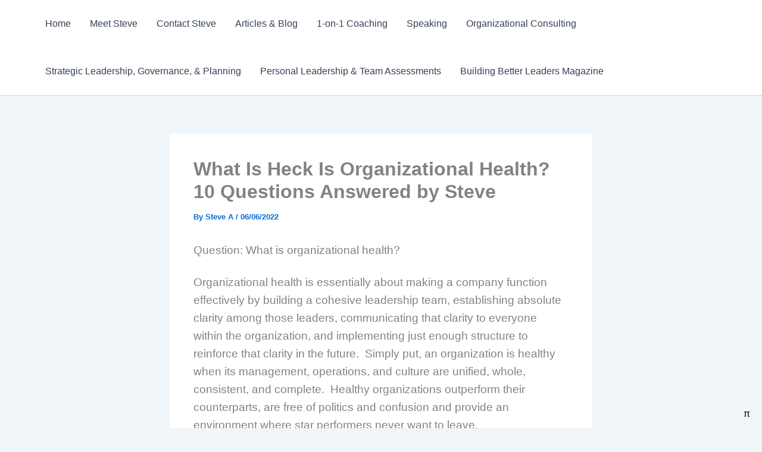

--- FILE ---
content_type: text/html; charset=utf-8
request_url: https://www.opinionstage.com/api/v2/widgets/0544b337-b5f6-45ba-9039-628884f88d1c/iframe?wid=undefined-0&em=1&autoswitch=1&os_utm_source=&hosting_url=https%3A%2F%2Fstevenarmstrong.ca%2Funcategorized%2Fwhat-is-org-health%2F
body_size: 47023
content:
<!DOCTYPE html><html><head><meta charset="utf-8" />
<script type="text/javascript">window.NREUM||(NREUM={});NREUM.info={"beacon":"bam.nr-data.net","errorBeacon":"bam.nr-data.net","licenseKey":"NRJS-3e14bf0ba06d1206a12","applicationID":"1560002447","transactionName":"cA5cQkVWXA5QFElTQFpORAQYTlkGUgMSQR9aB0BXWlxDTUYOCUU=","queueTime":0,"applicationTime":171,"agent":""}</script>
<script type="text/javascript">(window.NREUM||(NREUM={})).init={privacy:{cookies_enabled:true},ajax:{deny_list:["bam.nr-data.net","nr-data.net"]},feature_flags:["soft_nav"],distributed_tracing:{enabled:true}};(window.NREUM||(NREUM={})).loader_config={agentID:"1560002543",accountID:"3277758",trustKey:"3277758",xpid:"VwQAVlFWABABUVdSBwEFUlAG",licenseKey:"NRJS-3e14bf0ba06d1206a12",applicationID:"1560002447",browserID:"1560002543"};;/*! For license information please see nr-loader-spa-1.308.0.min.js.LICENSE.txt */
(()=>{var e,t,r={384:(e,t,r)=>{"use strict";r.d(t,{NT:()=>a,US:()=>u,Zm:()=>o,bQ:()=>d,dV:()=>c,pV:()=>l});var n=r(6154),i=r(1863),s=r(1910);const a={beacon:"bam.nr-data.net",errorBeacon:"bam.nr-data.net"};function o(){return n.gm.NREUM||(n.gm.NREUM={}),void 0===n.gm.newrelic&&(n.gm.newrelic=n.gm.NREUM),n.gm.NREUM}function c(){let e=o();return e.o||(e.o={ST:n.gm.setTimeout,SI:n.gm.setImmediate||n.gm.setInterval,CT:n.gm.clearTimeout,XHR:n.gm.XMLHttpRequest,REQ:n.gm.Request,EV:n.gm.Event,PR:n.gm.Promise,MO:n.gm.MutationObserver,FETCH:n.gm.fetch,WS:n.gm.WebSocket},(0,s.i)(...Object.values(e.o))),e}function d(e,t){let r=o();r.initializedAgents??={},t.initializedAt={ms:(0,i.t)(),date:new Date},r.initializedAgents[e]=t}function u(e,t){o()[e]=t}function l(){return function(){let e=o();const t=e.info||{};e.info={beacon:a.beacon,errorBeacon:a.errorBeacon,...t}}(),function(){let e=o();const t=e.init||{};e.init={...t}}(),c(),function(){let e=o();const t=e.loader_config||{};e.loader_config={...t}}(),o()}},782:(e,t,r)=>{"use strict";r.d(t,{T:()=>n});const n=r(860).K7.pageViewTiming},860:(e,t,r)=>{"use strict";r.d(t,{$J:()=>u,K7:()=>c,P3:()=>d,XX:()=>i,Yy:()=>o,df:()=>s,qY:()=>n,v4:()=>a});const n="events",i="jserrors",s="browser/blobs",a="rum",o="browser/logs",c={ajax:"ajax",genericEvents:"generic_events",jserrors:i,logging:"logging",metrics:"metrics",pageAction:"page_action",pageViewEvent:"page_view_event",pageViewTiming:"page_view_timing",sessionReplay:"session_replay",sessionTrace:"session_trace",softNav:"soft_navigations",spa:"spa"},d={[c.pageViewEvent]:1,[c.pageViewTiming]:2,[c.metrics]:3,[c.jserrors]:4,[c.spa]:5,[c.ajax]:6,[c.sessionTrace]:7,[c.softNav]:8,[c.sessionReplay]:9,[c.logging]:10,[c.genericEvents]:11},u={[c.pageViewEvent]:a,[c.pageViewTiming]:n,[c.ajax]:n,[c.spa]:n,[c.softNav]:n,[c.metrics]:i,[c.jserrors]:i,[c.sessionTrace]:s,[c.sessionReplay]:s,[c.logging]:o,[c.genericEvents]:"ins"}},944:(e,t,r)=>{"use strict";r.d(t,{R:()=>i});var n=r(3241);function i(e,t){"function"==typeof console.debug&&(console.debug("New Relic Warning: https://github.com/newrelic/newrelic-browser-agent/blob/main/docs/warning-codes.md#".concat(e),t),(0,n.W)({agentIdentifier:null,drained:null,type:"data",name:"warn",feature:"warn",data:{code:e,secondary:t}}))}},993:(e,t,r)=>{"use strict";r.d(t,{A$:()=>s,ET:()=>a,TZ:()=>o,p_:()=>i});var n=r(860);const i={ERROR:"ERROR",WARN:"WARN",INFO:"INFO",DEBUG:"DEBUG",TRACE:"TRACE"},s={OFF:0,ERROR:1,WARN:2,INFO:3,DEBUG:4,TRACE:5},a="log",o=n.K7.logging},1541:(e,t,r)=>{"use strict";r.d(t,{U:()=>i,f:()=>n});const n={MFE:"MFE",BA:"BA"};function i(e,t){if(2!==t?.harvestEndpointVersion)return{};const r=t.agentRef.runtime.appMetadata.agents[0].entityGuid;return e?{"source.id":e.id,"source.name":e.name,"source.type":e.type,"parent.id":e.parent?.id||r,"parent.type":e.parent?.type||n.BA}:{"entity.guid":r,appId:t.agentRef.info.applicationID}}},1687:(e,t,r)=>{"use strict";r.d(t,{Ak:()=>d,Ze:()=>h,x3:()=>u});var n=r(3241),i=r(7836),s=r(3606),a=r(860),o=r(2646);const c={};function d(e,t){const r={staged:!1,priority:a.P3[t]||0};l(e),c[e].get(t)||c[e].set(t,r)}function u(e,t){e&&c[e]&&(c[e].get(t)&&c[e].delete(t),p(e,t,!1),c[e].size&&f(e))}function l(e){if(!e)throw new Error("agentIdentifier required");c[e]||(c[e]=new Map)}function h(e="",t="feature",r=!1){if(l(e),!e||!c[e].get(t)||r)return p(e,t);c[e].get(t).staged=!0,f(e)}function f(e){const t=Array.from(c[e]);t.every(([e,t])=>t.staged)&&(t.sort((e,t)=>e[1].priority-t[1].priority),t.forEach(([t])=>{c[e].delete(t),p(e,t)}))}function p(e,t,r=!0){const a=e?i.ee.get(e):i.ee,c=s.i.handlers;if(!a.aborted&&a.backlog&&c){if((0,n.W)({agentIdentifier:e,type:"lifecycle",name:"drain",feature:t}),r){const e=a.backlog[t],r=c[t];if(r){for(let t=0;e&&t<e.length;++t)g(e[t],r);Object.entries(r).forEach(([e,t])=>{Object.values(t||{}).forEach(t=>{t[0]?.on&&t[0]?.context()instanceof o.y&&t[0].on(e,t[1])})})}}a.isolatedBacklog||delete c[t],a.backlog[t]=null,a.emit("drain-"+t,[])}}function g(e,t){var r=e[1];Object.values(t[r]||{}).forEach(t=>{var r=e[0];if(t[0]===r){var n=t[1],i=e[3],s=e[2];n.apply(i,s)}})}},1738:(e,t,r)=>{"use strict";r.d(t,{U:()=>f,Y:()=>h});var n=r(3241),i=r(9908),s=r(1863),a=r(944),o=r(5701),c=r(3969),d=r(8362),u=r(860),l=r(4261);function h(e,t,r,s){const h=s||r;!h||h[e]&&h[e]!==d.d.prototype[e]||(h[e]=function(){(0,i.p)(c.xV,["API/"+e+"/called"],void 0,u.K7.metrics,r.ee),(0,n.W)({agentIdentifier:r.agentIdentifier,drained:!!o.B?.[r.agentIdentifier],type:"data",name:"api",feature:l.Pl+e,data:{}});try{return t.apply(this,arguments)}catch(e){(0,a.R)(23,e)}})}function f(e,t,r,n,a){const o=e.info;null===r?delete o.jsAttributes[t]:o.jsAttributes[t]=r,(a||null===r)&&(0,i.p)(l.Pl+n,[(0,s.t)(),t,r],void 0,"session",e.ee)}},1741:(e,t,r)=>{"use strict";r.d(t,{W:()=>s});var n=r(944),i=r(4261);class s{#e(e,...t){if(this[e]!==s.prototype[e])return this[e](...t);(0,n.R)(35,e)}addPageAction(e,t){return this.#e(i.hG,e,t)}register(e){return this.#e(i.eY,e)}recordCustomEvent(e,t){return this.#e(i.fF,e,t)}setPageViewName(e,t){return this.#e(i.Fw,e,t)}setCustomAttribute(e,t,r){return this.#e(i.cD,e,t,r)}noticeError(e,t){return this.#e(i.o5,e,t)}setUserId(e,t=!1){return this.#e(i.Dl,e,t)}setApplicationVersion(e){return this.#e(i.nb,e)}setErrorHandler(e){return this.#e(i.bt,e)}addRelease(e,t){return this.#e(i.k6,e,t)}log(e,t){return this.#e(i.$9,e,t)}start(){return this.#e(i.d3)}finished(e){return this.#e(i.BL,e)}recordReplay(){return this.#e(i.CH)}pauseReplay(){return this.#e(i.Tb)}addToTrace(e){return this.#e(i.U2,e)}setCurrentRouteName(e){return this.#e(i.PA,e)}interaction(e){return this.#e(i.dT,e)}wrapLogger(e,t,r){return this.#e(i.Wb,e,t,r)}measure(e,t){return this.#e(i.V1,e,t)}consent(e){return this.#e(i.Pv,e)}}},1863:(e,t,r)=>{"use strict";function n(){return Math.floor(performance.now())}r.d(t,{t:()=>n})},1910:(e,t,r)=>{"use strict";r.d(t,{i:()=>s});var n=r(944);const i=new Map;function s(...e){return e.every(e=>{if(i.has(e))return i.get(e);const t="function"==typeof e?e.toString():"",r=t.includes("[native code]"),s=t.includes("nrWrapper");return r||s||(0,n.R)(64,e?.name||t),i.set(e,r),r})}},2555:(e,t,r)=>{"use strict";r.d(t,{D:()=>o,f:()=>a});var n=r(384),i=r(8122);const s={beacon:n.NT.beacon,errorBeacon:n.NT.errorBeacon,licenseKey:void 0,applicationID:void 0,sa:void 0,queueTime:void 0,applicationTime:void 0,ttGuid:void 0,user:void 0,account:void 0,product:void 0,extra:void 0,jsAttributes:{},userAttributes:void 0,atts:void 0,transactionName:void 0,tNamePlain:void 0};function a(e){try{return!!e.licenseKey&&!!e.errorBeacon&&!!e.applicationID}catch(e){return!1}}const o=e=>(0,i.a)(e,s)},2614:(e,t,r)=>{"use strict";r.d(t,{BB:()=>a,H3:()=>n,g:()=>d,iL:()=>c,tS:()=>o,uh:()=>i,wk:()=>s});const n="NRBA",i="SESSION",s=144e5,a=18e5,o={STARTED:"session-started",PAUSE:"session-pause",RESET:"session-reset",RESUME:"session-resume",UPDATE:"session-update"},c={SAME_TAB:"same-tab",CROSS_TAB:"cross-tab"},d={OFF:0,FULL:1,ERROR:2}},2646:(e,t,r)=>{"use strict";r.d(t,{y:()=>n});class n{constructor(e){this.contextId=e}}},2843:(e,t,r)=>{"use strict";r.d(t,{G:()=>s,u:()=>i});var n=r(3878);function i(e,t=!1,r,i){(0,n.DD)("visibilitychange",function(){if(t)return void("hidden"===document.visibilityState&&e());e(document.visibilityState)},r,i)}function s(e,t,r){(0,n.sp)("pagehide",e,t,r)}},3241:(e,t,r)=>{"use strict";r.d(t,{W:()=>s});var n=r(6154);const i="newrelic";function s(e={}){try{n.gm.dispatchEvent(new CustomEvent(i,{detail:e}))}catch(e){}}},3304:(e,t,r)=>{"use strict";r.d(t,{A:()=>s});var n=r(7836);const i=()=>{const e=new WeakSet;return(t,r)=>{if("object"==typeof r&&null!==r){if(e.has(r))return;e.add(r)}return r}};function s(e){try{return JSON.stringify(e,i())??""}catch(e){try{n.ee.emit("internal-error",[e])}catch(e){}return""}}},3333:(e,t,r)=>{"use strict";r.d(t,{$v:()=>u,TZ:()=>n,Xh:()=>c,Zp:()=>i,kd:()=>d,mq:()=>o,nf:()=>a,qN:()=>s});const n=r(860).K7.genericEvents,i=["auxclick","click","copy","keydown","paste","scrollend"],s=["focus","blur"],a=4,o=1e3,c=2e3,d=["PageAction","UserAction","BrowserPerformance"],u={RESOURCES:"experimental.resources",REGISTER:"register"}},3434:(e,t,r)=>{"use strict";r.d(t,{Jt:()=>s,YM:()=>d});var n=r(7836),i=r(5607);const s="nr@original:".concat(i.W),a=50;var o=Object.prototype.hasOwnProperty,c=!1;function d(e,t){return e||(e=n.ee),r.inPlace=function(e,t,n,i,s){n||(n="");const a="-"===n.charAt(0);for(let o=0;o<t.length;o++){const c=t[o],d=e[c];l(d)||(e[c]=r(d,a?c+n:n,i,c,s))}},r.flag=s,r;function r(t,r,n,c,d){return l(t)?t:(r||(r=""),nrWrapper[s]=t,function(e,t,r){if(Object.defineProperty&&Object.keys)try{return Object.keys(e).forEach(function(r){Object.defineProperty(t,r,{get:function(){return e[r]},set:function(t){return e[r]=t,t}})}),t}catch(e){u([e],r)}for(var n in e)o.call(e,n)&&(t[n]=e[n])}(t,nrWrapper,e),nrWrapper);function nrWrapper(){var s,o,l,h;let f;try{o=this,s=[...arguments],l="function"==typeof n?n(s,o):n||{}}catch(t){u([t,"",[s,o,c],l],e)}i(r+"start",[s,o,c],l,d);const p=performance.now();let g;try{return h=t.apply(o,s),g=performance.now(),h}catch(e){throw g=performance.now(),i(r+"err",[s,o,e],l,d),f=e,f}finally{const e=g-p,t={start:p,end:g,duration:e,isLongTask:e>=a,methodName:c,thrownError:f};t.isLongTask&&i("long-task",[t,o],l,d),i(r+"end",[s,o,h],l,d)}}}function i(r,n,i,s){if(!c||t){var a=c;c=!0;try{e.emit(r,n,i,t,s)}catch(t){u([t,r,n,i],e)}c=a}}}function u(e,t){t||(t=n.ee);try{t.emit("internal-error",e)}catch(e){}}function l(e){return!(e&&"function"==typeof e&&e.apply&&!e[s])}},3606:(e,t,r)=>{"use strict";r.d(t,{i:()=>s});var n=r(9908);s.on=a;var i=s.handlers={};function s(e,t,r,s){a(s||n.d,i,e,t,r)}function a(e,t,r,i,s){s||(s="feature"),e||(e=n.d);var a=t[s]=t[s]||{};(a[r]=a[r]||[]).push([e,i])}},3738:(e,t,r)=>{"use strict";r.d(t,{He:()=>i,Kp:()=>o,Lc:()=>d,Rz:()=>u,TZ:()=>n,bD:()=>s,d3:()=>a,jx:()=>l,sl:()=>h,uP:()=>c});const n=r(860).K7.sessionTrace,i="bstResource",s="resource",a="-start",o="-end",c="fn"+a,d="fn"+o,u="pushState",l=1e3,h=3e4},3785:(e,t,r)=>{"use strict";r.d(t,{R:()=>c,b:()=>d});var n=r(9908),i=r(1863),s=r(860),a=r(3969),o=r(993);function c(e,t,r={},c=o.p_.INFO,d=!0,u,l=(0,i.t)()){(0,n.p)(a.xV,["API/logging/".concat(c.toLowerCase(),"/called")],void 0,s.K7.metrics,e),(0,n.p)(o.ET,[l,t,r,c,d,u],void 0,s.K7.logging,e)}function d(e){return"string"==typeof e&&Object.values(o.p_).some(t=>t===e.toUpperCase().trim())}},3878:(e,t,r)=>{"use strict";function n(e,t){return{capture:e,passive:!1,signal:t}}function i(e,t,r=!1,i){window.addEventListener(e,t,n(r,i))}function s(e,t,r=!1,i){document.addEventListener(e,t,n(r,i))}r.d(t,{DD:()=>s,jT:()=>n,sp:()=>i})},3962:(e,t,r)=>{"use strict";r.d(t,{AM:()=>a,O2:()=>l,OV:()=>s,Qu:()=>h,TZ:()=>c,ih:()=>f,pP:()=>o,t1:()=>u,tC:()=>i,wD:()=>d});var n=r(860);const i=["click","keydown","submit"],s="popstate",a="api",o="initialPageLoad",c=n.K7.softNav,d=5e3,u=500,l={INITIAL_PAGE_LOAD:"",ROUTE_CHANGE:1,UNSPECIFIED:2},h={INTERACTION:1,AJAX:2,CUSTOM_END:3,CUSTOM_TRACER:4},f={IP:"in progress",PF:"pending finish",FIN:"finished",CAN:"cancelled"}},3969:(e,t,r)=>{"use strict";r.d(t,{TZ:()=>n,XG:()=>o,rs:()=>i,xV:()=>a,z_:()=>s});const n=r(860).K7.metrics,i="sm",s="cm",a="storeSupportabilityMetrics",o="storeEventMetrics"},4234:(e,t,r)=>{"use strict";r.d(t,{W:()=>s});var n=r(7836),i=r(1687);class s{constructor(e,t){this.agentIdentifier=e,this.ee=n.ee.get(e),this.featureName=t,this.blocked=!1}deregisterDrain(){(0,i.x3)(this.agentIdentifier,this.featureName)}}},4261:(e,t,r)=>{"use strict";r.d(t,{$9:()=>u,BL:()=>c,CH:()=>p,Dl:()=>R,Fw:()=>w,PA:()=>v,Pl:()=>n,Pv:()=>A,Tb:()=>h,U2:()=>a,V1:()=>E,Wb:()=>T,bt:()=>y,cD:()=>b,d3:()=>x,dT:()=>d,eY:()=>g,fF:()=>f,hG:()=>s,hw:()=>i,k6:()=>o,nb:()=>m,o5:()=>l});const n="api-",i=n+"ixn-",s="addPageAction",a="addToTrace",o="addRelease",c="finished",d="interaction",u="log",l="noticeError",h="pauseReplay",f="recordCustomEvent",p="recordReplay",g="register",m="setApplicationVersion",v="setCurrentRouteName",b="setCustomAttribute",y="setErrorHandler",w="setPageViewName",R="setUserId",x="start",T="wrapLogger",E="measure",A="consent"},5205:(e,t,r)=>{"use strict";r.d(t,{j:()=>S});var n=r(384),i=r(1741);var s=r(2555),a=r(3333);const o=e=>{if(!e||"string"!=typeof e)return!1;try{document.createDocumentFragment().querySelector(e)}catch{return!1}return!0};var c=r(2614),d=r(944),u=r(8122);const l="[data-nr-mask]",h=e=>(0,u.a)(e,(()=>{const e={feature_flags:[],experimental:{allow_registered_children:!1,resources:!1},mask_selector:"*",block_selector:"[data-nr-block]",mask_input_options:{color:!1,date:!1,"datetime-local":!1,email:!1,month:!1,number:!1,range:!1,search:!1,tel:!1,text:!1,time:!1,url:!1,week:!1,textarea:!1,select:!1,password:!0}};return{ajax:{deny_list:void 0,block_internal:!0,enabled:!0,autoStart:!0},api:{get allow_registered_children(){return e.feature_flags.includes(a.$v.REGISTER)||e.experimental.allow_registered_children},set allow_registered_children(t){e.experimental.allow_registered_children=t},duplicate_registered_data:!1},browser_consent_mode:{enabled:!1},distributed_tracing:{enabled:void 0,exclude_newrelic_header:void 0,cors_use_newrelic_header:void 0,cors_use_tracecontext_headers:void 0,allowed_origins:void 0},get feature_flags(){return e.feature_flags},set feature_flags(t){e.feature_flags=t},generic_events:{enabled:!0,autoStart:!0},harvest:{interval:30},jserrors:{enabled:!0,autoStart:!0},logging:{enabled:!0,autoStart:!0},metrics:{enabled:!0,autoStart:!0},obfuscate:void 0,page_action:{enabled:!0},page_view_event:{enabled:!0,autoStart:!0},page_view_timing:{enabled:!0,autoStart:!0},performance:{capture_marks:!1,capture_measures:!1,capture_detail:!0,resources:{get enabled(){return e.feature_flags.includes(a.$v.RESOURCES)||e.experimental.resources},set enabled(t){e.experimental.resources=t},asset_types:[],first_party_domains:[],ignore_newrelic:!0}},privacy:{cookies_enabled:!0},proxy:{assets:void 0,beacon:void 0},session:{expiresMs:c.wk,inactiveMs:c.BB},session_replay:{autoStart:!0,enabled:!1,preload:!1,sampling_rate:10,error_sampling_rate:100,collect_fonts:!1,inline_images:!1,fix_stylesheets:!0,mask_all_inputs:!0,get mask_text_selector(){return e.mask_selector},set mask_text_selector(t){o(t)?e.mask_selector="".concat(t,",").concat(l):""===t||null===t?e.mask_selector=l:(0,d.R)(5,t)},get block_class(){return"nr-block"},get ignore_class(){return"nr-ignore"},get mask_text_class(){return"nr-mask"},get block_selector(){return e.block_selector},set block_selector(t){o(t)?e.block_selector+=",".concat(t):""!==t&&(0,d.R)(6,t)},get mask_input_options(){return e.mask_input_options},set mask_input_options(t){t&&"object"==typeof t?e.mask_input_options={...t,password:!0}:(0,d.R)(7,t)}},session_trace:{enabled:!0,autoStart:!0},soft_navigations:{enabled:!0,autoStart:!0},spa:{enabled:!0,autoStart:!0},ssl:void 0,user_actions:{enabled:!0,elementAttributes:["id","className","tagName","type"]}}})());var f=r(6154),p=r(9324);let g=0;const m={buildEnv:p.F3,distMethod:p.Xs,version:p.xv,originTime:f.WN},v={consented:!1},b={appMetadata:{},get consented(){return this.session?.state?.consent||v.consented},set consented(e){v.consented=e},customTransaction:void 0,denyList:void 0,disabled:!1,harvester:void 0,isolatedBacklog:!1,isRecording:!1,loaderType:void 0,maxBytes:3e4,obfuscator:void 0,onerror:void 0,ptid:void 0,releaseIds:{},session:void 0,timeKeeper:void 0,registeredEntities:[],jsAttributesMetadata:{bytes:0},get harvestCount(){return++g}},y=e=>{const t=(0,u.a)(e,b),r=Object.keys(m).reduce((e,t)=>(e[t]={value:m[t],writable:!1,configurable:!0,enumerable:!0},e),{});return Object.defineProperties(t,r)};var w=r(5701);const R=e=>{const t=e.startsWith("http");e+="/",r.p=t?e:"https://"+e};var x=r(7836),T=r(3241);const E={accountID:void 0,trustKey:void 0,agentID:void 0,licenseKey:void 0,applicationID:void 0,xpid:void 0},A=e=>(0,u.a)(e,E),_=new Set;function S(e,t={},r,a){let{init:o,info:c,loader_config:d,runtime:u={},exposed:l=!0}=t;if(!c){const e=(0,n.pV)();o=e.init,c=e.info,d=e.loader_config}e.init=h(o||{}),e.loader_config=A(d||{}),c.jsAttributes??={},f.bv&&(c.jsAttributes.isWorker=!0),e.info=(0,s.D)(c);const p=e.init,g=[c.beacon,c.errorBeacon];_.has(e.agentIdentifier)||(p.proxy.assets&&(R(p.proxy.assets),g.push(p.proxy.assets)),p.proxy.beacon&&g.push(p.proxy.beacon),e.beacons=[...g],function(e){const t=(0,n.pV)();Object.getOwnPropertyNames(i.W.prototype).forEach(r=>{const n=i.W.prototype[r];if("function"!=typeof n||"constructor"===n)return;let s=t[r];e[r]&&!1!==e.exposed&&"micro-agent"!==e.runtime?.loaderType&&(t[r]=(...t)=>{const n=e[r](...t);return s?s(...t):n})})}(e),(0,n.US)("activatedFeatures",w.B)),u.denyList=[...p.ajax.deny_list||[],...p.ajax.block_internal?g:[]],u.ptid=e.agentIdentifier,u.loaderType=r,e.runtime=y(u),_.has(e.agentIdentifier)||(e.ee=x.ee.get(e.agentIdentifier),e.exposed=l,(0,T.W)({agentIdentifier:e.agentIdentifier,drained:!!w.B?.[e.agentIdentifier],type:"lifecycle",name:"initialize",feature:void 0,data:e.config})),_.add(e.agentIdentifier)}},5270:(e,t,r)=>{"use strict";r.d(t,{Aw:()=>a,SR:()=>s,rF:()=>o});var n=r(384),i=r(7767);function s(e){return!!(0,n.dV)().o.MO&&(0,i.V)(e)&&!0===e?.session_trace.enabled}function a(e){return!0===e?.session_replay.preload&&s(e)}function o(e,t){try{if("string"==typeof t?.type){if("password"===t.type.toLowerCase())return"*".repeat(e?.length||0);if(void 0!==t?.dataset?.nrUnmask||t?.classList?.contains("nr-unmask"))return e}}catch(e){}return"string"==typeof e?e.replace(/[\S]/g,"*"):"*".repeat(e?.length||0)}},5289:(e,t,r)=>{"use strict";r.d(t,{GG:()=>a,Qr:()=>c,sB:()=>o});var n=r(3878),i=r(6389);function s(){return"undefined"==typeof document||"complete"===document.readyState}function a(e,t){if(s())return e();const r=(0,i.J)(e),a=setInterval(()=>{s()&&(clearInterval(a),r())},500);(0,n.sp)("load",r,t)}function o(e){if(s())return e();(0,n.DD)("DOMContentLoaded",e)}function c(e){if(s())return e();(0,n.sp)("popstate",e)}},5607:(e,t,r)=>{"use strict";r.d(t,{W:()=>n});const n=(0,r(9566).bz)()},5701:(e,t,r)=>{"use strict";r.d(t,{B:()=>s,t:()=>a});var n=r(3241);const i=new Set,s={};function a(e,t){const r=t.agentIdentifier;s[r]??={},e&&"object"==typeof e&&(i.has(r)||(t.ee.emit("rumresp",[e]),s[r]=e,i.add(r),(0,n.W)({agentIdentifier:r,loaded:!0,drained:!0,type:"lifecycle",name:"load",feature:void 0,data:e})))}},6154:(e,t,r)=>{"use strict";r.d(t,{OF:()=>d,RI:()=>i,WN:()=>h,bv:()=>s,eN:()=>f,gm:()=>a,lR:()=>l,m:()=>c,mw:()=>o,sb:()=>u});var n=r(1863);const i="undefined"!=typeof window&&!!window.document,s="undefined"!=typeof WorkerGlobalScope&&("undefined"!=typeof self&&self instanceof WorkerGlobalScope&&self.navigator instanceof WorkerNavigator||"undefined"!=typeof globalThis&&globalThis instanceof WorkerGlobalScope&&globalThis.navigator instanceof WorkerNavigator),a=i?window:"undefined"!=typeof WorkerGlobalScope&&("undefined"!=typeof self&&self instanceof WorkerGlobalScope&&self||"undefined"!=typeof globalThis&&globalThis instanceof WorkerGlobalScope&&globalThis),o=Boolean("hidden"===a?.document?.visibilityState),c=""+a?.location,d=/iPad|iPhone|iPod/.test(a.navigator?.userAgent),u=d&&"undefined"==typeof SharedWorker,l=(()=>{const e=a.navigator?.userAgent?.match(/Firefox[/\s](\d+\.\d+)/);return Array.isArray(e)&&e.length>=2?+e[1]:0})(),h=Date.now()-(0,n.t)(),f=()=>"undefined"!=typeof PerformanceNavigationTiming&&a?.performance?.getEntriesByType("navigation")?.[0]?.responseStart},6344:(e,t,r)=>{"use strict";r.d(t,{BB:()=>u,Qb:()=>l,TZ:()=>i,Ug:()=>a,Vh:()=>s,_s:()=>o,bc:()=>d,yP:()=>c});var n=r(2614);const i=r(860).K7.sessionReplay,s="errorDuringReplay",a=.12,o={DomContentLoaded:0,Load:1,FullSnapshot:2,IncrementalSnapshot:3,Meta:4,Custom:5},c={[n.g.ERROR]:15e3,[n.g.FULL]:3e5,[n.g.OFF]:0},d={RESET:{message:"Session was reset",sm:"Reset"},IMPORT:{message:"Recorder failed to import",sm:"Import"},TOO_MANY:{message:"429: Too Many Requests",sm:"Too-Many"},TOO_BIG:{message:"Payload was too large",sm:"Too-Big"},CROSS_TAB:{message:"Session Entity was set to OFF on another tab",sm:"Cross-Tab"},ENTITLEMENTS:{message:"Session Replay is not allowed and will not be started",sm:"Entitlement"}},u=5e3,l={API:"api",RESUME:"resume",SWITCH_TO_FULL:"switchToFull",INITIALIZE:"initialize",PRELOAD:"preload"}},6389:(e,t,r)=>{"use strict";function n(e,t=500,r={}){const n=r?.leading||!1;let i;return(...r)=>{n&&void 0===i&&(e.apply(this,r),i=setTimeout(()=>{i=clearTimeout(i)},t)),n||(clearTimeout(i),i=setTimeout(()=>{e.apply(this,r)},t))}}function i(e){let t=!1;return(...r)=>{t||(t=!0,e.apply(this,r))}}r.d(t,{J:()=>i,s:()=>n})},6630:(e,t,r)=>{"use strict";r.d(t,{T:()=>n});const n=r(860).K7.pageViewEvent},6774:(e,t,r)=>{"use strict";r.d(t,{T:()=>n});const n=r(860).K7.jserrors},7295:(e,t,r)=>{"use strict";r.d(t,{Xv:()=>a,gX:()=>i,iW:()=>s});var n=[];function i(e){if(!e||s(e))return!1;if(0===n.length)return!0;if("*"===n[0].hostname)return!1;for(var t=0;t<n.length;t++){var r=n[t];if(r.hostname.test(e.hostname)&&r.pathname.test(e.pathname))return!1}return!0}function s(e){return void 0===e.hostname}function a(e){if(n=[],e&&e.length)for(var t=0;t<e.length;t++){let r=e[t];if(!r)continue;if("*"===r)return void(n=[{hostname:"*"}]);0===r.indexOf("http://")?r=r.substring(7):0===r.indexOf("https://")&&(r=r.substring(8));const i=r.indexOf("/");let s,a;i>0?(s=r.substring(0,i),a=r.substring(i)):(s=r,a="*");let[c]=s.split(":");n.push({hostname:o(c),pathname:o(a,!0)})}}function o(e,t=!1){const r=e.replace(/[.+?^${}()|[\]\\]/g,e=>"\\"+e).replace(/\*/g,".*?");return new RegExp((t?"^":"")+r+"$")}},7485:(e,t,r)=>{"use strict";r.d(t,{D:()=>i});var n=r(6154);function i(e){if(0===(e||"").indexOf("data:"))return{protocol:"data"};try{const t=new URL(e,location.href),r={port:t.port,hostname:t.hostname,pathname:t.pathname,search:t.search,protocol:t.protocol.slice(0,t.protocol.indexOf(":")),sameOrigin:t.protocol===n.gm?.location?.protocol&&t.host===n.gm?.location?.host};return r.port&&""!==r.port||("http:"===t.protocol&&(r.port="80"),"https:"===t.protocol&&(r.port="443")),r.pathname&&""!==r.pathname?r.pathname.startsWith("/")||(r.pathname="/".concat(r.pathname)):r.pathname="/",r}catch(e){return{}}}},7699:(e,t,r)=>{"use strict";r.d(t,{It:()=>s,KC:()=>o,No:()=>i,qh:()=>a});var n=r(860);const i=16e3,s=1e6,a="SESSION_ERROR",o={[n.K7.logging]:!0,[n.K7.genericEvents]:!1,[n.K7.jserrors]:!1,[n.K7.ajax]:!1}},7767:(e,t,r)=>{"use strict";r.d(t,{V:()=>i});var n=r(6154);const i=e=>n.RI&&!0===e?.privacy.cookies_enabled},7836:(e,t,r)=>{"use strict";r.d(t,{P:()=>o,ee:()=>c});var n=r(384),i=r(8990),s=r(2646),a=r(5607);const o="nr@context:".concat(a.W),c=function e(t,r){var n={},a={},u={},l=!1;try{l=16===r.length&&d.initializedAgents?.[r]?.runtime.isolatedBacklog}catch(e){}var h={on:p,addEventListener:p,removeEventListener:function(e,t){var r=n[e];if(!r)return;for(var i=0;i<r.length;i++)r[i]===t&&r.splice(i,1)},emit:function(e,r,n,i,s){!1!==s&&(s=!0);if(c.aborted&&!i)return;t&&s&&t.emit(e,r,n);var o=f(n);g(e).forEach(e=>{e.apply(o,r)});var d=v()[a[e]];d&&d.push([h,e,r,o]);return o},get:m,listeners:g,context:f,buffer:function(e,t){const r=v();if(t=t||"feature",h.aborted)return;Object.entries(e||{}).forEach(([e,n])=>{a[n]=t,t in r||(r[t]=[])})},abort:function(){h._aborted=!0,Object.keys(h.backlog).forEach(e=>{delete h.backlog[e]})},isBuffering:function(e){return!!v()[a[e]]},debugId:r,backlog:l?{}:t&&"object"==typeof t.backlog?t.backlog:{},isolatedBacklog:l};return Object.defineProperty(h,"aborted",{get:()=>{let e=h._aborted||!1;return e||(t&&(e=t.aborted),e)}}),h;function f(e){return e&&e instanceof s.y?e:e?(0,i.I)(e,o,()=>new s.y(o)):new s.y(o)}function p(e,t){n[e]=g(e).concat(t)}function g(e){return n[e]||[]}function m(t){return u[t]=u[t]||e(h,t)}function v(){return h.backlog}}(void 0,"globalEE"),d=(0,n.Zm)();d.ee||(d.ee=c)},8122:(e,t,r)=>{"use strict";r.d(t,{a:()=>i});var n=r(944);function i(e,t){try{if(!e||"object"!=typeof e)return(0,n.R)(3);if(!t||"object"!=typeof t)return(0,n.R)(4);const r=Object.create(Object.getPrototypeOf(t),Object.getOwnPropertyDescriptors(t)),s=0===Object.keys(r).length?e:r;for(let a in s)if(void 0!==e[a])try{if(null===e[a]){r[a]=null;continue}Array.isArray(e[a])&&Array.isArray(t[a])?r[a]=Array.from(new Set([...e[a],...t[a]])):"object"==typeof e[a]&&"object"==typeof t[a]?r[a]=i(e[a],t[a]):r[a]=e[a]}catch(e){r[a]||(0,n.R)(1,e)}return r}catch(e){(0,n.R)(2,e)}}},8139:(e,t,r)=>{"use strict";r.d(t,{u:()=>h});var n=r(7836),i=r(3434),s=r(8990),a=r(6154);const o={},c=a.gm.XMLHttpRequest,d="addEventListener",u="removeEventListener",l="nr@wrapped:".concat(n.P);function h(e){var t=function(e){return(e||n.ee).get("events")}(e);if(o[t.debugId]++)return t;o[t.debugId]=1;var r=(0,i.YM)(t,!0);function h(e){r.inPlace(e,[d,u],"-",p)}function p(e,t){return e[1]}return"getPrototypeOf"in Object&&(a.RI&&f(document,h),c&&f(c.prototype,h),f(a.gm,h)),t.on(d+"-start",function(e,t){var n=e[1];if(null!==n&&("function"==typeof n||"object"==typeof n)&&"newrelic"!==e[0]){var i=(0,s.I)(n,l,function(){var e={object:function(){if("function"!=typeof n.handleEvent)return;return n.handleEvent.apply(n,arguments)},function:n}[typeof n];return e?r(e,"fn-",null,e.name||"anonymous"):n});this.wrapped=e[1]=i}}),t.on(u+"-start",function(e){e[1]=this.wrapped||e[1]}),t}function f(e,t,...r){let n=e;for(;"object"==typeof n&&!Object.prototype.hasOwnProperty.call(n,d);)n=Object.getPrototypeOf(n);n&&t(n,...r)}},8362:(e,t,r)=>{"use strict";r.d(t,{d:()=>s});var n=r(9566),i=r(1741);class s extends i.W{agentIdentifier=(0,n.LA)(16)}},8374:(e,t,r)=>{r.nc=(()=>{try{return document?.currentScript?.nonce}catch(e){}return""})()},8990:(e,t,r)=>{"use strict";r.d(t,{I:()=>i});var n=Object.prototype.hasOwnProperty;function i(e,t,r){if(n.call(e,t))return e[t];var i=r();if(Object.defineProperty&&Object.keys)try{return Object.defineProperty(e,t,{value:i,writable:!0,enumerable:!1}),i}catch(e){}return e[t]=i,i}},9119:(e,t,r)=>{"use strict";r.d(t,{L:()=>s});var n=/([^?#]*)[^#]*(#[^?]*|$).*/,i=/([^?#]*)().*/;function s(e,t){return e?e.replace(t?n:i,"$1$2"):e}},9300:(e,t,r)=>{"use strict";r.d(t,{T:()=>n});const n=r(860).K7.ajax},9324:(e,t,r)=>{"use strict";r.d(t,{AJ:()=>a,F3:()=>i,Xs:()=>s,Yq:()=>o,xv:()=>n});const n="1.308.0",i="PROD",s="CDN",a="@newrelic/rrweb",o="1.0.1"},9566:(e,t,r)=>{"use strict";r.d(t,{LA:()=>o,ZF:()=>c,bz:()=>a,el:()=>d});var n=r(6154);const i="xxxxxxxx-xxxx-4xxx-yxxx-xxxxxxxxxxxx";function s(e,t){return e?15&e[t]:16*Math.random()|0}function a(){const e=n.gm?.crypto||n.gm?.msCrypto;let t,r=0;return e&&e.getRandomValues&&(t=e.getRandomValues(new Uint8Array(30))),i.split("").map(e=>"x"===e?s(t,r++).toString(16):"y"===e?(3&s()|8).toString(16):e).join("")}function o(e){const t=n.gm?.crypto||n.gm?.msCrypto;let r,i=0;t&&t.getRandomValues&&(r=t.getRandomValues(new Uint8Array(e)));const a=[];for(var o=0;o<e;o++)a.push(s(r,i++).toString(16));return a.join("")}function c(){return o(16)}function d(){return o(32)}},9908:(e,t,r)=>{"use strict";r.d(t,{d:()=>n,p:()=>i});var n=r(7836).ee.get("handle");function i(e,t,r,i,s){s?(s.buffer([e],i),s.emit(e,t,r)):(n.buffer([e],i),n.emit(e,t,r))}}},n={};function i(e){var t=n[e];if(void 0!==t)return t.exports;var s=n[e]={exports:{}};return r[e](s,s.exports,i),s.exports}i.m=r,i.d=(e,t)=>{for(var r in t)i.o(t,r)&&!i.o(e,r)&&Object.defineProperty(e,r,{enumerable:!0,get:t[r]})},i.f={},i.e=e=>Promise.all(Object.keys(i.f).reduce((t,r)=>(i.f[r](e,t),t),[])),i.u=e=>({212:"nr-spa-compressor",249:"nr-spa-recorder",478:"nr-spa"}[e]+"-1.308.0.min.js"),i.o=(e,t)=>Object.prototype.hasOwnProperty.call(e,t),e={},t="NRBA-1.308.0.PROD:",i.l=(r,n,s,a)=>{if(e[r])e[r].push(n);else{var o,c;if(void 0!==s)for(var d=document.getElementsByTagName("script"),u=0;u<d.length;u++){var l=d[u];if(l.getAttribute("src")==r||l.getAttribute("data-webpack")==t+s){o=l;break}}if(!o){c=!0;var h={478:"sha512-RSfSVnmHk59T/uIPbdSE0LPeqcEdF4/+XhfJdBuccH5rYMOEZDhFdtnh6X6nJk7hGpzHd9Ujhsy7lZEz/ORYCQ==",249:"sha512-ehJXhmntm85NSqW4MkhfQqmeKFulra3klDyY0OPDUE+sQ3GokHlPh1pmAzuNy//3j4ac6lzIbmXLvGQBMYmrkg==",212:"sha512-B9h4CR46ndKRgMBcK+j67uSR2RCnJfGefU+A7FrgR/k42ovXy5x/MAVFiSvFxuVeEk/pNLgvYGMp1cBSK/G6Fg=="};(o=document.createElement("script")).charset="utf-8",i.nc&&o.setAttribute("nonce",i.nc),o.setAttribute("data-webpack",t+s),o.src=r,0!==o.src.indexOf(window.location.origin+"/")&&(o.crossOrigin="anonymous"),h[a]&&(o.integrity=h[a])}e[r]=[n];var f=(t,n)=>{o.onerror=o.onload=null,clearTimeout(p);var i=e[r];if(delete e[r],o.parentNode&&o.parentNode.removeChild(o),i&&i.forEach(e=>e(n)),t)return t(n)},p=setTimeout(f.bind(null,void 0,{type:"timeout",target:o}),12e4);o.onerror=f.bind(null,o.onerror),o.onload=f.bind(null,o.onload),c&&document.head.appendChild(o)}},i.r=e=>{"undefined"!=typeof Symbol&&Symbol.toStringTag&&Object.defineProperty(e,Symbol.toStringTag,{value:"Module"}),Object.defineProperty(e,"__esModule",{value:!0})},i.p="https://js-agent.newrelic.com/",(()=>{var e={38:0,788:0};i.f.j=(t,r)=>{var n=i.o(e,t)?e[t]:void 0;if(0!==n)if(n)r.push(n[2]);else{var s=new Promise((r,i)=>n=e[t]=[r,i]);r.push(n[2]=s);var a=i.p+i.u(t),o=new Error;i.l(a,r=>{if(i.o(e,t)&&(0!==(n=e[t])&&(e[t]=void 0),n)){var s=r&&("load"===r.type?"missing":r.type),a=r&&r.target&&r.target.src;o.message="Loading chunk "+t+" failed: ("+s+": "+a+")",o.name="ChunkLoadError",o.type=s,o.request=a,n[1](o)}},"chunk-"+t,t)}};var t=(t,r)=>{var n,s,[a,o,c]=r,d=0;if(a.some(t=>0!==e[t])){for(n in o)i.o(o,n)&&(i.m[n]=o[n]);if(c)c(i)}for(t&&t(r);d<a.length;d++)s=a[d],i.o(e,s)&&e[s]&&e[s][0](),e[s]=0},r=self["webpackChunk:NRBA-1.308.0.PROD"]=self["webpackChunk:NRBA-1.308.0.PROD"]||[];r.forEach(t.bind(null,0)),r.push=t.bind(null,r.push.bind(r))})(),(()=>{"use strict";i(8374);var e=i(8362),t=i(860);const r=Object.values(t.K7);var n=i(5205);var s=i(9908),a=i(1863),o=i(4261),c=i(1738);var d=i(1687),u=i(4234),l=i(5289),h=i(6154),f=i(944),p=i(5270),g=i(7767),m=i(6389),v=i(7699);class b extends u.W{constructor(e,t){super(e.agentIdentifier,t),this.agentRef=e,this.abortHandler=void 0,this.featAggregate=void 0,this.loadedSuccessfully=void 0,this.onAggregateImported=new Promise(e=>{this.loadedSuccessfully=e}),this.deferred=Promise.resolve(),!1===e.init[this.featureName].autoStart?this.deferred=new Promise((t,r)=>{this.ee.on("manual-start-all",(0,m.J)(()=>{(0,d.Ak)(e.agentIdentifier,this.featureName),t()}))}):(0,d.Ak)(e.agentIdentifier,t)}importAggregator(e,t,r={}){if(this.featAggregate)return;const n=async()=>{let n;await this.deferred;try{if((0,g.V)(e.init)){const{setupAgentSession:t}=await i.e(478).then(i.bind(i,8766));n=t(e)}}catch(e){(0,f.R)(20,e),this.ee.emit("internal-error",[e]),(0,s.p)(v.qh,[e],void 0,this.featureName,this.ee)}try{if(!this.#t(this.featureName,n,e.init))return(0,d.Ze)(this.agentIdentifier,this.featureName),void this.loadedSuccessfully(!1);const{Aggregate:i}=await t();this.featAggregate=new i(e,r),e.runtime.harvester.initializedAggregates.push(this.featAggregate),this.loadedSuccessfully(!0)}catch(e){(0,f.R)(34,e),this.abortHandler?.(),(0,d.Ze)(this.agentIdentifier,this.featureName,!0),this.loadedSuccessfully(!1),this.ee&&this.ee.abort()}};h.RI?(0,l.GG)(()=>n(),!0):n()}#t(e,r,n){if(this.blocked)return!1;switch(e){case t.K7.sessionReplay:return(0,p.SR)(n)&&!!r;case t.K7.sessionTrace:return!!r;default:return!0}}}var y=i(6630),w=i(2614),R=i(3241);class x extends b{static featureName=y.T;constructor(e){var t;super(e,y.T),this.setupInspectionEvents(e.agentIdentifier),t=e,(0,c.Y)(o.Fw,function(e,r){"string"==typeof e&&("/"!==e.charAt(0)&&(e="/"+e),t.runtime.customTransaction=(r||"http://custom.transaction")+e,(0,s.p)(o.Pl+o.Fw,[(0,a.t)()],void 0,void 0,t.ee))},t),this.importAggregator(e,()=>i.e(478).then(i.bind(i,2467)))}setupInspectionEvents(e){const t=(t,r)=>{t&&(0,R.W)({agentIdentifier:e,timeStamp:t.timeStamp,loaded:"complete"===t.target.readyState,type:"window",name:r,data:t.target.location+""})};(0,l.sB)(e=>{t(e,"DOMContentLoaded")}),(0,l.GG)(e=>{t(e,"load")}),(0,l.Qr)(e=>{t(e,"navigate")}),this.ee.on(w.tS.UPDATE,(t,r)=>{(0,R.W)({agentIdentifier:e,type:"lifecycle",name:"session",data:r})})}}var T=i(384);class E extends e.d{constructor(e){var t;(super(),h.gm)?(this.features={},(0,T.bQ)(this.agentIdentifier,this),this.desiredFeatures=new Set(e.features||[]),this.desiredFeatures.add(x),(0,n.j)(this,e,e.loaderType||"agent"),t=this,(0,c.Y)(o.cD,function(e,r,n=!1){if("string"==typeof e){if(["string","number","boolean"].includes(typeof r)||null===r)return(0,c.U)(t,e,r,o.cD,n);(0,f.R)(40,typeof r)}else(0,f.R)(39,typeof e)},t),function(e){(0,c.Y)(o.Dl,function(t,r=!1){if("string"!=typeof t&&null!==t)return void(0,f.R)(41,typeof t);const n=e.info.jsAttributes["enduser.id"];r&&null!=n&&n!==t?(0,s.p)(o.Pl+"setUserIdAndResetSession",[t],void 0,"session",e.ee):(0,c.U)(e,"enduser.id",t,o.Dl,!0)},e)}(this),function(e){(0,c.Y)(o.nb,function(t){if("string"==typeof t||null===t)return(0,c.U)(e,"application.version",t,o.nb,!1);(0,f.R)(42,typeof t)},e)}(this),function(e){(0,c.Y)(o.d3,function(){e.ee.emit("manual-start-all")},e)}(this),function(e){(0,c.Y)(o.Pv,function(t=!0){if("boolean"==typeof t){if((0,s.p)(o.Pl+o.Pv,[t],void 0,"session",e.ee),e.runtime.consented=t,t){const t=e.features.page_view_event;t.onAggregateImported.then(e=>{const r=t.featAggregate;e&&!r.sentRum&&r.sendRum()})}}else(0,f.R)(65,typeof t)},e)}(this),this.run()):(0,f.R)(21)}get config(){return{info:this.info,init:this.init,loader_config:this.loader_config,runtime:this.runtime}}get api(){return this}run(){try{const e=function(e){const t={};return r.forEach(r=>{t[r]=!!e[r]?.enabled}),t}(this.init),n=[...this.desiredFeatures];n.sort((e,r)=>t.P3[e.featureName]-t.P3[r.featureName]),n.forEach(r=>{if(!e[r.featureName]&&r.featureName!==t.K7.pageViewEvent)return;if(r.featureName===t.K7.spa)return void(0,f.R)(67);const n=function(e){switch(e){case t.K7.ajax:return[t.K7.jserrors];case t.K7.sessionTrace:return[t.K7.ajax,t.K7.pageViewEvent];case t.K7.sessionReplay:return[t.K7.sessionTrace];case t.K7.pageViewTiming:return[t.K7.pageViewEvent];default:return[]}}(r.featureName).filter(e=>!(e in this.features));n.length>0&&(0,f.R)(36,{targetFeature:r.featureName,missingDependencies:n}),this.features[r.featureName]=new r(this)})}catch(e){(0,f.R)(22,e);for(const e in this.features)this.features[e].abortHandler?.();const t=(0,T.Zm)();delete t.initializedAgents[this.agentIdentifier]?.features,delete this.sharedAggregator;return t.ee.get(this.agentIdentifier).abort(),!1}}}var A=i(2843),_=i(782);class S extends b{static featureName=_.T;constructor(e){super(e,_.T),h.RI&&((0,A.u)(()=>(0,s.p)("docHidden",[(0,a.t)()],void 0,_.T,this.ee),!0),(0,A.G)(()=>(0,s.p)("winPagehide",[(0,a.t)()],void 0,_.T,this.ee)),this.importAggregator(e,()=>i.e(478).then(i.bind(i,9917))))}}var O=i(3969);class I extends b{static featureName=O.TZ;constructor(e){super(e,O.TZ),h.RI&&document.addEventListener("securitypolicyviolation",e=>{(0,s.p)(O.xV,["Generic/CSPViolation/Detected"],void 0,this.featureName,this.ee)}),this.importAggregator(e,()=>i.e(478).then(i.bind(i,6555)))}}var N=i(6774),P=i(3878),k=i(3304);class D{constructor(e,t,r,n,i){this.name="UncaughtError",this.message="string"==typeof e?e:(0,k.A)(e),this.sourceURL=t,this.line=r,this.column=n,this.__newrelic=i}}function C(e){return M(e)?e:new D(void 0!==e?.message?e.message:e,e?.filename||e?.sourceURL,e?.lineno||e?.line,e?.colno||e?.col,e?.__newrelic,e?.cause)}function j(e){const t="Unhandled Promise Rejection: ";if(!e?.reason)return;if(M(e.reason)){try{e.reason.message.startsWith(t)||(e.reason.message=t+e.reason.message)}catch(e){}return C(e.reason)}const r=C(e.reason);return(r.message||"").startsWith(t)||(r.message=t+r.message),r}function L(e){if(e.error instanceof SyntaxError&&!/:\d+$/.test(e.error.stack?.trim())){const t=new D(e.message,e.filename,e.lineno,e.colno,e.error.__newrelic,e.cause);return t.name=SyntaxError.name,t}return M(e.error)?e.error:C(e)}function M(e){return e instanceof Error&&!!e.stack}function H(e,r,n,i,o=(0,a.t)()){"string"==typeof e&&(e=new Error(e)),(0,s.p)("err",[e,o,!1,r,n.runtime.isRecording,void 0,i],void 0,t.K7.jserrors,n.ee),(0,s.p)("uaErr",[],void 0,t.K7.genericEvents,n.ee)}var B=i(1541),K=i(993),W=i(3785);function U(e,{customAttributes:t={},level:r=K.p_.INFO}={},n,i,s=(0,a.t)()){(0,W.R)(n.ee,e,t,r,!1,i,s)}function F(e,r,n,i,c=(0,a.t)()){(0,s.p)(o.Pl+o.hG,[c,e,r,i],void 0,t.K7.genericEvents,n.ee)}function V(e,r,n,i,c=(0,a.t)()){const{start:d,end:u,customAttributes:l}=r||{},h={customAttributes:l||{}};if("object"!=typeof h.customAttributes||"string"!=typeof e||0===e.length)return void(0,f.R)(57);const p=(e,t)=>null==e?t:"number"==typeof e?e:e instanceof PerformanceMark?e.startTime:Number.NaN;if(h.start=p(d,0),h.end=p(u,c),Number.isNaN(h.start)||Number.isNaN(h.end))(0,f.R)(57);else{if(h.duration=h.end-h.start,!(h.duration<0))return(0,s.p)(o.Pl+o.V1,[h,e,i],void 0,t.K7.genericEvents,n.ee),h;(0,f.R)(58)}}function G(e,r={},n,i,c=(0,a.t)()){(0,s.p)(o.Pl+o.fF,[c,e,r,i],void 0,t.K7.genericEvents,n.ee)}function z(e){(0,c.Y)(o.eY,function(t){return Y(e,t)},e)}function Y(e,r,n){(0,f.R)(54,"newrelic.register"),r||={},r.type=B.f.MFE,r.licenseKey||=e.info.licenseKey,r.blocked=!1,r.parent=n||{},Array.isArray(r.tags)||(r.tags=[]);const i={};r.tags.forEach(e=>{"name"!==e&&"id"!==e&&(i["source.".concat(e)]=!0)}),r.isolated??=!0;let o=()=>{};const c=e.runtime.registeredEntities;if(!r.isolated){const e=c.find(({metadata:{target:{id:e}}})=>e===r.id&&!r.isolated);if(e)return e}const d=e=>{r.blocked=!0,o=e};function u(e){return"string"==typeof e&&!!e.trim()&&e.trim().length<501||"number"==typeof e}e.init.api.allow_registered_children||d((0,m.J)(()=>(0,f.R)(55))),u(r.id)&&u(r.name)||d((0,m.J)(()=>(0,f.R)(48,r)));const l={addPageAction:(t,n={})=>g(F,[t,{...i,...n},e],r),deregister:()=>{d((0,m.J)(()=>(0,f.R)(68)))},log:(t,n={})=>g(U,[t,{...n,customAttributes:{...i,...n.customAttributes||{}}},e],r),measure:(t,n={})=>g(V,[t,{...n,customAttributes:{...i,...n.customAttributes||{}}},e],r),noticeError:(t,n={})=>g(H,[t,{...i,...n},e],r),register:(t={})=>g(Y,[e,t],l.metadata.target),recordCustomEvent:(t,n={})=>g(G,[t,{...i,...n},e],r),setApplicationVersion:e=>p("application.version",e),setCustomAttribute:(e,t)=>p(e,t),setUserId:e=>p("enduser.id",e),metadata:{customAttributes:i,target:r}},h=()=>(r.blocked&&o(),r.blocked);h()||c.push(l);const p=(e,t)=>{h()||(i[e]=t)},g=(r,n,i)=>{if(h())return;const o=(0,a.t)();(0,s.p)(O.xV,["API/register/".concat(r.name,"/called")],void 0,t.K7.metrics,e.ee);try{if(e.init.api.duplicate_registered_data&&"register"!==r.name){let e=n;if(n[1]instanceof Object){const t={"child.id":i.id,"child.type":i.type};e="customAttributes"in n[1]?[n[0],{...n[1],customAttributes:{...n[1].customAttributes,...t}},...n.slice(2)]:[n[0],{...n[1],...t},...n.slice(2)]}r(...e,void 0,o)}return r(...n,i,o)}catch(e){(0,f.R)(50,e)}};return l}class Z extends b{static featureName=N.T;constructor(e){var t;super(e,N.T),t=e,(0,c.Y)(o.o5,(e,r)=>H(e,r,t),t),function(e){(0,c.Y)(o.bt,function(t){e.runtime.onerror=t},e)}(e),function(e){let t=0;(0,c.Y)(o.k6,function(e,r){++t>10||(this.runtime.releaseIds[e.slice(-200)]=(""+r).slice(-200))},e)}(e),z(e);try{this.removeOnAbort=new AbortController}catch(e){}this.ee.on("internal-error",(t,r)=>{this.abortHandler&&(0,s.p)("ierr",[C(t),(0,a.t)(),!0,{},e.runtime.isRecording,r],void 0,this.featureName,this.ee)}),h.gm.addEventListener("unhandledrejection",t=>{this.abortHandler&&(0,s.p)("err",[j(t),(0,a.t)(),!1,{unhandledPromiseRejection:1},e.runtime.isRecording],void 0,this.featureName,this.ee)},(0,P.jT)(!1,this.removeOnAbort?.signal)),h.gm.addEventListener("error",t=>{this.abortHandler&&(0,s.p)("err",[L(t),(0,a.t)(),!1,{},e.runtime.isRecording],void 0,this.featureName,this.ee)},(0,P.jT)(!1,this.removeOnAbort?.signal)),this.abortHandler=this.#r,this.importAggregator(e,()=>i.e(478).then(i.bind(i,2176)))}#r(){this.removeOnAbort?.abort(),this.abortHandler=void 0}}var q=i(8990);let X=1;function J(e){const t=typeof e;return!e||"object"!==t&&"function"!==t?-1:e===h.gm?0:(0,q.I)(e,"nr@id",function(){return X++})}function Q(e){if("string"==typeof e&&e.length)return e.length;if("object"==typeof e){if("undefined"!=typeof ArrayBuffer&&e instanceof ArrayBuffer&&e.byteLength)return e.byteLength;if("undefined"!=typeof Blob&&e instanceof Blob&&e.size)return e.size;if(!("undefined"!=typeof FormData&&e instanceof FormData))try{return(0,k.A)(e).length}catch(e){return}}}var ee=i(8139),te=i(7836),re=i(3434);const ne={},ie=["open","send"];function se(e){var t=e||te.ee;const r=function(e){return(e||te.ee).get("xhr")}(t);if(void 0===h.gm.XMLHttpRequest)return r;if(ne[r.debugId]++)return r;ne[r.debugId]=1,(0,ee.u)(t);var n=(0,re.YM)(r),i=h.gm.XMLHttpRequest,s=h.gm.MutationObserver,a=h.gm.Promise,o=h.gm.setInterval,c="readystatechange",d=["onload","onerror","onabort","onloadstart","onloadend","onprogress","ontimeout"],u=[],l=h.gm.XMLHttpRequest=function(e){const t=new i(e),s=r.context(t);try{r.emit("new-xhr",[t],s),t.addEventListener(c,(a=s,function(){var e=this;e.readyState>3&&!a.resolved&&(a.resolved=!0,r.emit("xhr-resolved",[],e)),n.inPlace(e,d,"fn-",y)}),(0,P.jT)(!1))}catch(e){(0,f.R)(15,e);try{r.emit("internal-error",[e])}catch(e){}}var a;return t};function p(e,t){n.inPlace(t,["onreadystatechange"],"fn-",y)}if(function(e,t){for(var r in e)t[r]=e[r]}(i,l),l.prototype=i.prototype,n.inPlace(l.prototype,ie,"-xhr-",y),r.on("send-xhr-start",function(e,t){p(e,t),function(e){u.push(e),s&&(g?g.then(b):o?o(b):(m=-m,v.data=m))}(t)}),r.on("open-xhr-start",p),s){var g=a&&a.resolve();if(!o&&!a){var m=1,v=document.createTextNode(m);new s(b).observe(v,{characterData:!0})}}else t.on("fn-end",function(e){e[0]&&e[0].type===c||b()});function b(){for(var e=0;e<u.length;e++)p(0,u[e]);u.length&&(u=[])}function y(e,t){return t}return r}var ae="fetch-",oe=ae+"body-",ce=["arrayBuffer","blob","json","text","formData"],de=h.gm.Request,ue=h.gm.Response,le="prototype";const he={};function fe(e){const t=function(e){return(e||te.ee).get("fetch")}(e);if(!(de&&ue&&h.gm.fetch))return t;if(he[t.debugId]++)return t;function r(e,r,n){var i=e[r];"function"==typeof i&&(e[r]=function(){var e,r=[...arguments],s={};t.emit(n+"before-start",[r],s),s[te.P]&&s[te.P].dt&&(e=s[te.P].dt);var a=i.apply(this,r);return t.emit(n+"start",[r,e],a),a.then(function(e){return t.emit(n+"end",[null,e],a),e},function(e){throw t.emit(n+"end",[e],a),e})})}return he[t.debugId]=1,ce.forEach(e=>{r(de[le],e,oe),r(ue[le],e,oe)}),r(h.gm,"fetch",ae),t.on(ae+"end",function(e,r){var n=this;if(r){var i=r.headers.get("content-length");null!==i&&(n.rxSize=i),t.emit(ae+"done",[null,r],n)}else t.emit(ae+"done",[e],n)}),t}var pe=i(7485),ge=i(9566);class me{constructor(e){this.agentRef=e}generateTracePayload(e){const t=this.agentRef.loader_config;if(!this.shouldGenerateTrace(e)||!t)return null;var r=(t.accountID||"").toString()||null,n=(t.agentID||"").toString()||null,i=(t.trustKey||"").toString()||null;if(!r||!n)return null;var s=(0,ge.ZF)(),a=(0,ge.el)(),o=Date.now(),c={spanId:s,traceId:a,timestamp:o};return(e.sameOrigin||this.isAllowedOrigin(e)&&this.useTraceContextHeadersForCors())&&(c.traceContextParentHeader=this.generateTraceContextParentHeader(s,a),c.traceContextStateHeader=this.generateTraceContextStateHeader(s,o,r,n,i)),(e.sameOrigin&&!this.excludeNewrelicHeader()||!e.sameOrigin&&this.isAllowedOrigin(e)&&this.useNewrelicHeaderForCors())&&(c.newrelicHeader=this.generateTraceHeader(s,a,o,r,n,i)),c}generateTraceContextParentHeader(e,t){return"00-"+t+"-"+e+"-01"}generateTraceContextStateHeader(e,t,r,n,i){return i+"@nr=0-1-"+r+"-"+n+"-"+e+"----"+t}generateTraceHeader(e,t,r,n,i,s){if(!("function"==typeof h.gm?.btoa))return null;var a={v:[0,1],d:{ty:"Browser",ac:n,ap:i,id:e,tr:t,ti:r}};return s&&n!==s&&(a.d.tk=s),btoa((0,k.A)(a))}shouldGenerateTrace(e){return this.agentRef.init?.distributed_tracing?.enabled&&this.isAllowedOrigin(e)}isAllowedOrigin(e){var t=!1;const r=this.agentRef.init?.distributed_tracing;if(e.sameOrigin)t=!0;else if(r?.allowed_origins instanceof Array)for(var n=0;n<r.allowed_origins.length;n++){var i=(0,pe.D)(r.allowed_origins[n]);if(e.hostname===i.hostname&&e.protocol===i.protocol&&e.port===i.port){t=!0;break}}return t}excludeNewrelicHeader(){var e=this.agentRef.init?.distributed_tracing;return!!e&&!!e.exclude_newrelic_header}useNewrelicHeaderForCors(){var e=this.agentRef.init?.distributed_tracing;return!!e&&!1!==e.cors_use_newrelic_header}useTraceContextHeadersForCors(){var e=this.agentRef.init?.distributed_tracing;return!!e&&!!e.cors_use_tracecontext_headers}}var ve=i(9300),be=i(7295);function ye(e){return"string"==typeof e?e:e instanceof(0,T.dV)().o.REQ?e.url:h.gm?.URL&&e instanceof URL?e.href:void 0}var we=["load","error","abort","timeout"],Re=we.length,xe=(0,T.dV)().o.REQ,Te=(0,T.dV)().o.XHR;const Ee="X-NewRelic-App-Data";class Ae extends b{static featureName=ve.T;constructor(e){super(e,ve.T),this.dt=new me(e),this.handler=(e,t,r,n)=>(0,s.p)(e,t,r,n,this.ee);try{const e={xmlhttprequest:"xhr",fetch:"fetch",beacon:"beacon"};h.gm?.performance?.getEntriesByType("resource").forEach(r=>{if(r.initiatorType in e&&0!==r.responseStatus){const n={status:r.responseStatus},i={rxSize:r.transferSize,duration:Math.floor(r.duration),cbTime:0};_e(n,r.name),this.handler("xhr",[n,i,r.startTime,r.responseEnd,e[r.initiatorType]],void 0,t.K7.ajax)}})}catch(e){}fe(this.ee),se(this.ee),function(e,r,n,i){function o(e){var t=this;t.totalCbs=0,t.called=0,t.cbTime=0,t.end=T,t.ended=!1,t.xhrGuids={},t.lastSize=null,t.loadCaptureCalled=!1,t.params=this.params||{},t.metrics=this.metrics||{},t.latestLongtaskEnd=0,e.addEventListener("load",function(r){E(t,e)},(0,P.jT)(!1)),h.lR||e.addEventListener("progress",function(e){t.lastSize=e.loaded},(0,P.jT)(!1))}function c(e){this.params={method:e[0]},_e(this,e[1]),this.metrics={}}function d(t,r){e.loader_config.xpid&&this.sameOrigin&&r.setRequestHeader("X-NewRelic-ID",e.loader_config.xpid);var n=i.generateTracePayload(this.parsedOrigin);if(n){var s=!1;n.newrelicHeader&&(r.setRequestHeader("newrelic",n.newrelicHeader),s=!0),n.traceContextParentHeader&&(r.setRequestHeader("traceparent",n.traceContextParentHeader),n.traceContextStateHeader&&r.setRequestHeader("tracestate",n.traceContextStateHeader),s=!0),s&&(this.dt=n)}}function u(e,t){var n=this.metrics,i=e[0],s=this;if(n&&i){var o=Q(i);o&&(n.txSize=o)}this.startTime=(0,a.t)(),this.body=i,this.listener=function(e){try{"abort"!==e.type||s.loadCaptureCalled||(s.params.aborted=!0),("load"!==e.type||s.called===s.totalCbs&&(s.onloadCalled||"function"!=typeof t.onload)&&"function"==typeof s.end)&&s.end(t)}catch(e){try{r.emit("internal-error",[e])}catch(e){}}};for(var c=0;c<Re;c++)t.addEventListener(we[c],this.listener,(0,P.jT)(!1))}function l(e,t,r){this.cbTime+=e,t?this.onloadCalled=!0:this.called+=1,this.called!==this.totalCbs||!this.onloadCalled&&"function"==typeof r.onload||"function"!=typeof this.end||this.end(r)}function f(e,t){var r=""+J(e)+!!t;this.xhrGuids&&!this.xhrGuids[r]&&(this.xhrGuids[r]=!0,this.totalCbs+=1)}function p(e,t){var r=""+J(e)+!!t;this.xhrGuids&&this.xhrGuids[r]&&(delete this.xhrGuids[r],this.totalCbs-=1)}function g(){this.endTime=(0,a.t)()}function m(e,t){t instanceof Te&&"load"===e[0]&&r.emit("xhr-load-added",[e[1],e[2]],t)}function v(e,t){t instanceof Te&&"load"===e[0]&&r.emit("xhr-load-removed",[e[1],e[2]],t)}function b(e,t,r){t instanceof Te&&("onload"===r&&(this.onload=!0),("load"===(e[0]&&e[0].type)||this.onload)&&(this.xhrCbStart=(0,a.t)()))}function y(e,t){this.xhrCbStart&&r.emit("xhr-cb-time",[(0,a.t)()-this.xhrCbStart,this.onload,t],t)}function w(e){var t,r=e[1]||{};if("string"==typeof e[0]?0===(t=e[0]).length&&h.RI&&(t=""+h.gm.location.href):e[0]&&e[0].url?t=e[0].url:h.gm?.URL&&e[0]&&e[0]instanceof URL?t=e[0].href:"function"==typeof e[0].toString&&(t=e[0].toString()),"string"==typeof t&&0!==t.length){t&&(this.parsedOrigin=(0,pe.D)(t),this.sameOrigin=this.parsedOrigin.sameOrigin);var n=i.generateTracePayload(this.parsedOrigin);if(n&&(n.newrelicHeader||n.traceContextParentHeader))if(e[0]&&e[0].headers)o(e[0].headers,n)&&(this.dt=n);else{var s={};for(var a in r)s[a]=r[a];s.headers=new Headers(r.headers||{}),o(s.headers,n)&&(this.dt=n),e.length>1?e[1]=s:e.push(s)}}function o(e,t){var r=!1;return t.newrelicHeader&&(e.set("newrelic",t.newrelicHeader),r=!0),t.traceContextParentHeader&&(e.set("traceparent",t.traceContextParentHeader),t.traceContextStateHeader&&e.set("tracestate",t.traceContextStateHeader),r=!0),r}}function R(e,t){this.params={},this.metrics={},this.startTime=(0,a.t)(),this.dt=t,e.length>=1&&(this.target=e[0]),e.length>=2&&(this.opts=e[1]);var r=this.opts||{},n=this.target;_e(this,ye(n));var i=(""+(n&&n instanceof xe&&n.method||r.method||"GET")).toUpperCase();this.params.method=i,this.body=r.body,this.txSize=Q(r.body)||0}function x(e,r){if(this.endTime=(0,a.t)(),this.params||(this.params={}),(0,be.iW)(this.params))return;let i;this.params.status=r?r.status:0,"string"==typeof this.rxSize&&this.rxSize.length>0&&(i=+this.rxSize);const s={txSize:this.txSize,rxSize:i,duration:(0,a.t)()-this.startTime};n("xhr",[this.params,s,this.startTime,this.endTime,"fetch"],this,t.K7.ajax)}function T(e){const r=this.params,i=this.metrics;if(!this.ended){this.ended=!0;for(let t=0;t<Re;t++)e.removeEventListener(we[t],this.listener,!1);r.aborted||(0,be.iW)(r)||(i.duration=(0,a.t)()-this.startTime,this.loadCaptureCalled||4!==e.readyState?null==r.status&&(r.status=0):E(this,e),i.cbTime=this.cbTime,n("xhr",[r,i,this.startTime,this.endTime,"xhr"],this,t.K7.ajax))}}function E(e,n){e.params.status=n.status;var i=function(e,t){var r=e.responseType;return"json"===r&&null!==t?t:"arraybuffer"===r||"blob"===r||"json"===r?Q(e.response):"text"===r||""===r||void 0===r?Q(e.responseText):void 0}(n,e.lastSize);if(i&&(e.metrics.rxSize=i),e.sameOrigin&&n.getAllResponseHeaders().indexOf(Ee)>=0){var a=n.getResponseHeader(Ee);a&&((0,s.p)(O.rs,["Ajax/CrossApplicationTracing/Header/Seen"],void 0,t.K7.metrics,r),e.params.cat=a.split(", ").pop())}e.loadCaptureCalled=!0}r.on("new-xhr",o),r.on("open-xhr-start",c),r.on("open-xhr-end",d),r.on("send-xhr-start",u),r.on("xhr-cb-time",l),r.on("xhr-load-added",f),r.on("xhr-load-removed",p),r.on("xhr-resolved",g),r.on("addEventListener-end",m),r.on("removeEventListener-end",v),r.on("fn-end",y),r.on("fetch-before-start",w),r.on("fetch-start",R),r.on("fn-start",b),r.on("fetch-done",x)}(e,this.ee,this.handler,this.dt),this.importAggregator(e,()=>i.e(478).then(i.bind(i,3845)))}}function _e(e,t){var r=(0,pe.D)(t),n=e.params||e;n.hostname=r.hostname,n.port=r.port,n.protocol=r.protocol,n.host=r.hostname+":"+r.port,n.pathname=r.pathname,e.parsedOrigin=r,e.sameOrigin=r.sameOrigin}const Se={},Oe=["pushState","replaceState"];function Ie(e){const t=function(e){return(e||te.ee).get("history")}(e);return!h.RI||Se[t.debugId]++||(Se[t.debugId]=1,(0,re.YM)(t).inPlace(window.history,Oe,"-")),t}var Ne=i(3738);function Pe(e){(0,c.Y)(o.BL,function(r=Date.now()){const n=r-h.WN;n<0&&(0,f.R)(62,r),(0,s.p)(O.XG,[o.BL,{time:n}],void 0,t.K7.metrics,e.ee),e.addToTrace({name:o.BL,start:r,origin:"nr"}),(0,s.p)(o.Pl+o.hG,[n,o.BL],void 0,t.K7.genericEvents,e.ee)},e)}const{He:ke,bD:De,d3:Ce,Kp:je,TZ:Le,Lc:Me,uP:He,Rz:Be}=Ne;class Ke extends b{static featureName=Le;constructor(e){var r;super(e,Le),r=e,(0,c.Y)(o.U2,function(e){if(!(e&&"object"==typeof e&&e.name&&e.start))return;const n={n:e.name,s:e.start-h.WN,e:(e.end||e.start)-h.WN,o:e.origin||"",t:"api"};n.s<0||n.e<0||n.e<n.s?(0,f.R)(61,{start:n.s,end:n.e}):(0,s.p)("bstApi",[n],void 0,t.K7.sessionTrace,r.ee)},r),Pe(e);if(!(0,g.V)(e.init))return void this.deregisterDrain();const n=this.ee;let d;Ie(n),this.eventsEE=(0,ee.u)(n),this.eventsEE.on(He,function(e,t){this.bstStart=(0,a.t)()}),this.eventsEE.on(Me,function(e,r){(0,s.p)("bst",[e[0],r,this.bstStart,(0,a.t)()],void 0,t.K7.sessionTrace,n)}),n.on(Be+Ce,function(e){this.time=(0,a.t)(),this.startPath=location.pathname+location.hash}),n.on(Be+je,function(e){(0,s.p)("bstHist",[location.pathname+location.hash,this.startPath,this.time],void 0,t.K7.sessionTrace,n)});try{d=new PerformanceObserver(e=>{const r=e.getEntries();(0,s.p)(ke,[r],void 0,t.K7.sessionTrace,n)}),d.observe({type:De,buffered:!0})}catch(e){}this.importAggregator(e,()=>i.e(478).then(i.bind(i,6974)),{resourceObserver:d})}}var We=i(6344);class Ue extends b{static featureName=We.TZ;#n;recorder;constructor(e){var r;let n;super(e,We.TZ),r=e,(0,c.Y)(o.CH,function(){(0,s.p)(o.CH,[],void 0,t.K7.sessionReplay,r.ee)},r),function(e){(0,c.Y)(o.Tb,function(){(0,s.p)(o.Tb,[],void 0,t.K7.sessionReplay,e.ee)},e)}(e);try{n=JSON.parse(localStorage.getItem("".concat(w.H3,"_").concat(w.uh)))}catch(e){}(0,p.SR)(e.init)&&this.ee.on(o.CH,()=>this.#i()),this.#s(n)&&this.importRecorder().then(e=>{e.startRecording(We.Qb.PRELOAD,n?.sessionReplayMode)}),this.importAggregator(this.agentRef,()=>i.e(478).then(i.bind(i,6167)),this),this.ee.on("err",e=>{this.blocked||this.agentRef.runtime.isRecording&&(this.errorNoticed=!0,(0,s.p)(We.Vh,[e],void 0,this.featureName,this.ee))})}#s(e){return e&&(e.sessionReplayMode===w.g.FULL||e.sessionReplayMode===w.g.ERROR)||(0,p.Aw)(this.agentRef.init)}importRecorder(){return this.recorder?Promise.resolve(this.recorder):(this.#n??=Promise.all([i.e(478),i.e(249)]).then(i.bind(i,4866)).then(({Recorder:e})=>(this.recorder=new e(this),this.recorder)).catch(e=>{throw this.ee.emit("internal-error",[e]),this.blocked=!0,e}),this.#n)}#i(){this.blocked||(this.featAggregate?this.featAggregate.mode!==w.g.FULL&&this.featAggregate.initializeRecording(w.g.FULL,!0,We.Qb.API):this.importRecorder().then(()=>{this.recorder.startRecording(We.Qb.API,w.g.FULL)}))}}var Fe=i(3962);class Ve extends b{static featureName=Fe.TZ;constructor(e){if(super(e,Fe.TZ),function(e){const r=e.ee.get("tracer");function n(){}(0,c.Y)(o.dT,function(e){return(new n).get("object"==typeof e?e:{})},e);const i=n.prototype={createTracer:function(n,i){var o={},c=this,d="function"==typeof i;return(0,s.p)(O.xV,["API/createTracer/called"],void 0,t.K7.metrics,e.ee),function(){if(r.emit((d?"":"no-")+"fn-start",[(0,a.t)(),c,d],o),d)try{return i.apply(this,arguments)}catch(e){const t="string"==typeof e?new Error(e):e;throw r.emit("fn-err",[arguments,this,t],o),t}finally{r.emit("fn-end",[(0,a.t)()],o)}}}};["actionText","setName","setAttribute","save","ignore","onEnd","getContext","end","get"].forEach(r=>{c.Y.apply(this,[r,function(){return(0,s.p)(o.hw+r,[performance.now(),...arguments],this,t.K7.softNav,e.ee),this},e,i])}),(0,c.Y)(o.PA,function(){(0,s.p)(o.hw+"routeName",[performance.now(),...arguments],void 0,t.K7.softNav,e.ee)},e)}(e),!h.RI||!(0,T.dV)().o.MO)return;const r=Ie(this.ee);try{this.removeOnAbort=new AbortController}catch(e){}Fe.tC.forEach(e=>{(0,P.sp)(e,e=>{l(e)},!0,this.removeOnAbort?.signal)});const n=()=>(0,s.p)("newURL",[(0,a.t)(),""+window.location],void 0,this.featureName,this.ee);r.on("pushState-end",n),r.on("replaceState-end",n),(0,P.sp)(Fe.OV,e=>{l(e),(0,s.p)("newURL",[e.timeStamp,""+window.location],void 0,this.featureName,this.ee)},!0,this.removeOnAbort?.signal);let d=!1;const u=new((0,T.dV)().o.MO)((e,t)=>{d||(d=!0,requestAnimationFrame(()=>{(0,s.p)("newDom",[(0,a.t)()],void 0,this.featureName,this.ee),d=!1}))}),l=(0,m.s)(e=>{"loading"!==document.readyState&&((0,s.p)("newUIEvent",[e],void 0,this.featureName,this.ee),u.observe(document.body,{attributes:!0,childList:!0,subtree:!0,characterData:!0}))},100,{leading:!0});this.abortHandler=function(){this.removeOnAbort?.abort(),u.disconnect(),this.abortHandler=void 0},this.importAggregator(e,()=>i.e(478).then(i.bind(i,4393)),{domObserver:u})}}var Ge=i(3333),ze=i(9119);const Ye={},Ze=new Set;function qe(e){return"string"==typeof e?{type:"string",size:(new TextEncoder).encode(e).length}:e instanceof ArrayBuffer?{type:"ArrayBuffer",size:e.byteLength}:e instanceof Blob?{type:"Blob",size:e.size}:e instanceof DataView?{type:"DataView",size:e.byteLength}:ArrayBuffer.isView(e)?{type:"TypedArray",size:e.byteLength}:{type:"unknown",size:0}}class Xe{constructor(e,t){this.timestamp=(0,a.t)(),this.currentUrl=(0,ze.L)(window.location.href),this.socketId=(0,ge.LA)(8),this.requestedUrl=(0,ze.L)(e),this.requestedProtocols=Array.isArray(t)?t.join(","):t||"",this.openedAt=void 0,this.protocol=void 0,this.extensions=void 0,this.binaryType=void 0,this.messageOrigin=void 0,this.messageCount=0,this.messageBytes=0,this.messageBytesMin=0,this.messageBytesMax=0,this.messageTypes=void 0,this.sendCount=0,this.sendBytes=0,this.sendBytesMin=0,this.sendBytesMax=0,this.sendTypes=void 0,this.closedAt=void 0,this.closeCode=void 0,this.closeReason="unknown",this.closeWasClean=void 0,this.connectedDuration=0,this.hasErrors=void 0}}class $e extends b{static featureName=Ge.TZ;constructor(e){super(e,Ge.TZ);const r=e.init.feature_flags.includes("websockets"),n=[e.init.page_action.enabled,e.init.performance.capture_marks,e.init.performance.capture_measures,e.init.performance.resources.enabled,e.init.user_actions.enabled,r];var d;let u,l;if(d=e,(0,c.Y)(o.hG,(e,t)=>F(e,t,d),d),function(e){(0,c.Y)(o.fF,(t,r)=>G(t,r,e),e)}(e),Pe(e),z(e),function(e){(0,c.Y)(o.V1,(t,r)=>V(t,r,e),e)}(e),r&&(l=function(e){if(!(0,T.dV)().o.WS)return e;const t=e.get("websockets");if(Ye[t.debugId]++)return t;Ye[t.debugId]=1,(0,A.G)(()=>{const e=(0,a.t)();Ze.forEach(r=>{r.nrData.closedAt=e,r.nrData.closeCode=1001,r.nrData.closeReason="Page navigating away",r.nrData.closeWasClean=!1,r.nrData.openedAt&&(r.nrData.connectedDuration=e-r.nrData.openedAt),t.emit("ws",[r.nrData],r)})});class r extends WebSocket{static name="WebSocket";static toString(){return"function WebSocket() { [native code] }"}toString(){return"[object WebSocket]"}get[Symbol.toStringTag](){return r.name}#a(e){(e.__newrelic??={}).socketId=this.nrData.socketId,this.nrData.hasErrors??=!0}constructor(...e){super(...e),this.nrData=new Xe(e[0],e[1]),this.addEventListener("open",()=>{this.nrData.openedAt=(0,a.t)(),["protocol","extensions","binaryType"].forEach(e=>{this.nrData[e]=this[e]}),Ze.add(this)}),this.addEventListener("message",e=>{const{type:t,size:r}=qe(e.data);this.nrData.messageOrigin??=(0,ze.L)(e.origin),this.nrData.messageCount++,this.nrData.messageBytes+=r,this.nrData.messageBytesMin=Math.min(this.nrData.messageBytesMin||1/0,r),this.nrData.messageBytesMax=Math.max(this.nrData.messageBytesMax,r),(this.nrData.messageTypes??"").includes(t)||(this.nrData.messageTypes=this.nrData.messageTypes?"".concat(this.nrData.messageTypes,",").concat(t):t)}),this.addEventListener("close",e=>{this.nrData.closedAt=(0,a.t)(),this.nrData.closeCode=e.code,e.reason&&(this.nrData.closeReason=e.reason),this.nrData.closeWasClean=e.wasClean,this.nrData.connectedDuration=this.nrData.closedAt-this.nrData.openedAt,Ze.delete(this),t.emit("ws",[this.nrData],this)})}addEventListener(e,t,...r){const n=this,i="function"==typeof t?function(...e){try{return t.apply(this,e)}catch(e){throw n.#a(e),e}}:t?.handleEvent?{handleEvent:function(...e){try{return t.handleEvent.apply(t,e)}catch(e){throw n.#a(e),e}}}:t;return super.addEventListener(e,i,...r)}send(e){if(this.readyState===WebSocket.OPEN){const{type:t,size:r}=qe(e);this.nrData.sendCount++,this.nrData.sendBytes+=r,this.nrData.sendBytesMin=Math.min(this.nrData.sendBytesMin||1/0,r),this.nrData.sendBytesMax=Math.max(this.nrData.sendBytesMax,r),(this.nrData.sendTypes??"").includes(t)||(this.nrData.sendTypes=this.nrData.sendTypes?"".concat(this.nrData.sendTypes,",").concat(t):t)}try{return super.send(e)}catch(e){throw this.#a(e),e}}close(...e){try{super.close(...e)}catch(e){throw this.#a(e),e}}}return h.gm.WebSocket=r,t}(this.ee)),h.RI){if(fe(this.ee),se(this.ee),u=Ie(this.ee),e.init.user_actions.enabled){function f(t){const r=(0,pe.D)(t);return e.beacons.includes(r.hostname+":"+r.port)}function p(){u.emit("navChange")}Ge.Zp.forEach(e=>(0,P.sp)(e,e=>(0,s.p)("ua",[e],void 0,this.featureName,this.ee),!0)),Ge.qN.forEach(e=>{const t=(0,m.s)(e=>{(0,s.p)("ua",[e],void 0,this.featureName,this.ee)},500,{leading:!0});(0,P.sp)(e,t)}),h.gm.addEventListener("error",()=>{(0,s.p)("uaErr",[],void 0,t.K7.genericEvents,this.ee)},(0,P.jT)(!1,this.removeOnAbort?.signal)),this.ee.on("open-xhr-start",(e,r)=>{f(e[1])||r.addEventListener("readystatechange",()=>{2===r.readyState&&(0,s.p)("uaXhr",[],void 0,t.K7.genericEvents,this.ee)})}),this.ee.on("fetch-start",e=>{e.length>=1&&!f(ye(e[0]))&&(0,s.p)("uaXhr",[],void 0,t.K7.genericEvents,this.ee)}),u.on("pushState-end",p),u.on("replaceState-end",p),window.addEventListener("hashchange",p,(0,P.jT)(!0,this.removeOnAbort?.signal)),window.addEventListener("popstate",p,(0,P.jT)(!0,this.removeOnAbort?.signal))}if(e.init.performance.resources.enabled&&h.gm.PerformanceObserver?.supportedEntryTypes.includes("resource")){new PerformanceObserver(e=>{e.getEntries().forEach(e=>{(0,s.p)("browserPerformance.resource",[e],void 0,this.featureName,this.ee)})}).observe({type:"resource",buffered:!0})}}r&&l.on("ws",e=>{(0,s.p)("ws-complete",[e],void 0,this.featureName,this.ee)});try{this.removeOnAbort=new AbortController}catch(g){}this.abortHandler=()=>{this.removeOnAbort?.abort(),this.abortHandler=void 0},n.some(e=>e)?this.importAggregator(e,()=>i.e(478).then(i.bind(i,8019))):this.deregisterDrain()}}var Je=i(2646);const Qe=new Map;function et(e,t,r,n,i=!0){if("object"!=typeof t||!t||"string"!=typeof r||!r||"function"!=typeof t[r])return(0,f.R)(29);const s=function(e){return(e||te.ee).get("logger")}(e),a=(0,re.YM)(s),o=new Je.y(te.P);o.level=n.level,o.customAttributes=n.customAttributes,o.autoCaptured=i;const c=t[r]?.[re.Jt]||t[r];return Qe.set(c,o),a.inPlace(t,[r],"wrap-logger-",()=>Qe.get(c)),s}var tt=i(1910);class rt extends b{static featureName=K.TZ;constructor(e){var t;super(e,K.TZ),t=e,(0,c.Y)(o.$9,(e,r)=>U(e,r,t),t),function(e){(0,c.Y)(o.Wb,(t,r,{customAttributes:n={},level:i=K.p_.INFO}={})=>{et(e.ee,t,r,{customAttributes:n,level:i},!1)},e)}(e),z(e);const r=this.ee;["log","error","warn","info","debug","trace"].forEach(e=>{(0,tt.i)(h.gm.console[e]),et(r,h.gm.console,e,{level:"log"===e?"info":e})}),this.ee.on("wrap-logger-end",function([e]){const{level:t,customAttributes:n,autoCaptured:i}=this;(0,W.R)(r,e,n,t,i)}),this.importAggregator(e,()=>i.e(478).then(i.bind(i,5288)))}}new E({features:[Ae,x,S,Ke,Ue,I,Z,$e,rt,Ve],loaderType:"spa"})})()})();</script>
<script>var _rollbarConfig = {"accessToken":"51e5b7da9a084198bff70135ca5eda67","captureUncaught":true,"captureUnhandledRejections":true,"hostSafeList":["opinionstage.com"],"payload":{"environment":"production","client":{"javascript":{"source_map_enabled":true,"code_version":"d110b07de216fda8b55007f0507c9f9bcd4589a2","guess_uncaught_frames":true}}}};</script>
<script>!function(r){var e={};function o(n){if(e[n])return e[n].exports;var t=e[n]={i:n,l:!1,exports:{}};return r[n].call(t.exports,t,t.exports,o),t.l=!0,t.exports}o.m=r,o.c=e,o.d=function(r,e,n){o.o(r,e)||Object.defineProperty(r,e,{enumerable:!0,get:n})},o.r=function(r){"undefined"!=typeof Symbol&&Symbol.toStringTag&&Object.defineProperty(r,Symbol.toStringTag,{value:"Module"}),Object.defineProperty(r,"__esModule",{value:!0})},o.t=function(r,e){if(1&e&&(r=o(r)),8&e)return r;if(4&e&&"object"==typeof r&&r&&r.__esModule)return r;var n=Object.create(null);if(o.r(n),Object.defineProperty(n,"default",{enumerable:!0,value:r}),2&e&&"string"!=typeof r)for(var t in r)o.d(n,t,function(e){return r[e]}.bind(null,t));return n},o.n=function(r){var e=r&&r.__esModule?function(){return r.default}:function(){return r};return o.d(e,"a",e),e},o.o=function(r,e){return Object.prototype.hasOwnProperty.call(r,e)},o.p="",o(o.s=0)}([function(r,e,o){"use strict";var n=o(1),t=o(5);_rollbarConfig=_rollbarConfig||{},_rollbarConfig.rollbarJsUrl=_rollbarConfig.rollbarJsUrl||"https://cdn.rollbar.com/rollbarjs/refs/tags/v2.26.1/rollbar.min.js",_rollbarConfig.async=void 0===_rollbarConfig.async||_rollbarConfig.async;var a=n.setupShim(window,_rollbarConfig),l=t(_rollbarConfig);window.rollbar=n.Rollbar,a.loadFull(window,document,!_rollbarConfig.async,_rollbarConfig,l)},function(r,e,o){"use strict";var n=o(2),t=o(3);function a(r){return function(){try{return r.apply(this,arguments)}catch(r){try{console.error("[Rollbar]: Internal error",r)}catch(r){}}}}var l=0;function i(r,e){this.options=r,this._rollbarOldOnError=null;var o=l++;this.shimId=function(){return o},"undefined"!=typeof window&&window._rollbarShims&&(window._rollbarShims[o]={handler:e,messages:[]})}var s=o(4),d=function(r,e){return new i(r,e)},c=function(r){return new s(d,r)};function u(r){return a((function(){var e=this,o=Array.prototype.slice.call(arguments,0),n={shim:e,method:r,args:o,ts:new Date};window._rollbarShims[this.shimId()].messages.push(n)}))}i.prototype.loadFull=function(r,e,o,n,t){var l=!1,i=e.createElement("script"),s=e.getElementsByTagName("script")[0],d=s.parentNode;i.crossOrigin="",i.src=n.rollbarJsUrl,o||(i.async=!0),i.onload=i.onreadystatechange=a((function(){if(!(l||this.readyState&&"loaded"!==this.readyState&&"complete"!==this.readyState)){i.onload=i.onreadystatechange=null;try{d.removeChild(i)}catch(r){}l=!0,function(){var e;if(void 0===r._rollbarDidLoad){e=new Error("rollbar.js did not load");for(var o,n,a,l,i=0;o=r._rollbarShims[i++];)for(o=o.messages||[];n=o.shift();)for(a=n.args||[],i=0;i<a.length;++i)if("function"==typeof(l=a[i])){l(e);break}}"function"==typeof t&&t(e)}()}})),d.insertBefore(i,s)},i.prototype.wrap=function(r,e,o){try{var n;if(n="function"==typeof e?e:function(){return e||{}},"function"!=typeof r)return r;if(r._isWrap)return r;if(!r._rollbar_wrapped&&(r._rollbar_wrapped=function(){o&&"function"==typeof o&&o.apply(this,arguments);try{return r.apply(this,arguments)}catch(o){var e=o;throw e&&("string"==typeof e&&(e=new String(e)),e._rollbarContext=n()||{},e._rollbarContext._wrappedSource=r.toString(),window._rollbarWrappedError=e),e}},r._rollbar_wrapped._isWrap=!0,r.hasOwnProperty))for(var t in r)r.hasOwnProperty(t)&&(r._rollbar_wrapped[t]=r[t]);return r._rollbar_wrapped}catch(e){return r}};for(var p="log,debug,info,warn,warning,error,critical,global,configure,handleUncaughtException,handleAnonymousErrors,handleUnhandledRejection,captureEvent,captureDomContentLoaded,captureLoad".split(","),f=0;f<p.length;++f)i.prototype[p[f]]=u(p[f]);r.exports={setupShim:function(r,e){if(r){var o=e.globalAlias||"Rollbar";if("object"==typeof r[o])return r[o];r._rollbarShims={},r._rollbarWrappedError=null;var l=new c(e);return a((function(){e.captureUncaught&&(l._rollbarOldOnError=r.onerror,n.captureUncaughtExceptions(r,l,!0),e.wrapGlobalEventHandlers&&t(r,l,!0)),e.captureUnhandledRejections&&n.captureUnhandledRejections(r,l,!0);var a=e.autoInstrument;return!1!==e.enabled&&(void 0===a||!0===a||function(r){return!("object"!=typeof r||void 0!==r.page&&!r.page)}(a))&&r.addEventListener&&(r.addEventListener("load",l.captureLoad.bind(l)),r.addEventListener("DOMContentLoaded",l.captureDomContentLoaded.bind(l))),r[o]=l,l}))()}},Rollbar:c}},function(r,e,o){"use strict";function n(r,e,o,n){r._rollbarWrappedError&&(n[4]||(n[4]=r._rollbarWrappedError),n[5]||(n[5]=r._rollbarWrappedError._rollbarContext),r._rollbarWrappedError=null);var t=e.handleUncaughtException.apply(e,n);o&&o.apply(r,n),"anonymous"===t&&(e.anonymousErrorsPending+=1)}r.exports={captureUncaughtExceptions:function(r,e,o){if(r){var t;if("function"==typeof e._rollbarOldOnError)t=e._rollbarOldOnError;else if(r.onerror){for(t=r.onerror;t._rollbarOldOnError;)t=t._rollbarOldOnError;e._rollbarOldOnError=t}e.handleAnonymousErrors();var a=function(){var o=Array.prototype.slice.call(arguments,0);n(r,e,t,o)};o&&(a._rollbarOldOnError=t),r.onerror=a}},captureUnhandledRejections:function(r,e,o){if(r){"function"==typeof r._rollbarURH&&r._rollbarURH.belongsToShim&&r.removeEventListener("unhandledrejection",r._rollbarURH);var n=function(r){var o,n,t;try{o=r.reason}catch(r){o=void 0}try{n=r.promise}catch(r){n="[unhandledrejection] error getting `promise` from event"}try{t=r.detail,!o&&t&&(o=t.reason,n=t.promise)}catch(r){}o||(o="[unhandledrejection] error getting `reason` from event"),e&&e.handleUnhandledRejection&&e.handleUnhandledRejection(o,n)};n.belongsToShim=o,r._rollbarURH=n,r.addEventListener("unhandledrejection",n)}}}},function(r,e,o){"use strict";function n(r,e,o){if(e.hasOwnProperty&&e.hasOwnProperty("addEventListener")){for(var n=e.addEventListener;n._rollbarOldAdd&&n.belongsToShim;)n=n._rollbarOldAdd;var t=function(e,o,t){n.call(this,e,r.wrap(o),t)};t._rollbarOldAdd=n,t.belongsToShim=o,e.addEventListener=t;for(var a=e.removeEventListener;a._rollbarOldRemove&&a.belongsToShim;)a=a._rollbarOldRemove;var l=function(r,e,o){a.call(this,r,e&&e._rollbar_wrapped||e,o)};l._rollbarOldRemove=a,l.belongsToShim=o,e.removeEventListener=l}}r.exports=function(r,e,o){if(r){var t,a,l="EventTarget,Window,Node,ApplicationCache,AudioTrackList,ChannelMergerNode,CryptoOperation,EventSource,FileReader,HTMLUnknownElement,IDBDatabase,IDBRequest,IDBTransaction,KeyOperation,MediaController,MessagePort,ModalWindow,Notification,SVGElementInstance,Screen,TextTrack,TextTrackCue,TextTrackList,WebSocket,WebSocketWorker,Worker,XMLHttpRequest,XMLHttpRequestEventTarget,XMLHttpRequestUpload".split(",");for(t=0;t<l.length;++t)r[a=l[t]]&&r[a].prototype&&n(e,r[a].prototype,o)}}},function(r,e,o){"use strict";function n(r,e){this.impl=r(e,this),this.options=e,function(r){for(var e=function(r){return function(){var e=Array.prototype.slice.call(arguments,0);if(this.impl[r])return this.impl[r].apply(this.impl,e)}},o="log,debug,info,warn,warning,error,critical,global,configure,handleUncaughtException,handleAnonymousErrors,handleUnhandledRejection,_createItem,wrap,loadFull,shimId,captureEvent,captureDomContentLoaded,captureLoad".split(","),n=0;n<o.length;n++)r[o[n]]=e(o[n])}(n.prototype)}n.prototype._swapAndProcessMessages=function(r,e){var o,n,t;for(this.impl=r(this.options);o=e.shift();)n=o.method,t=o.args,this[n]&&"function"==typeof this[n]&&("captureDomContentLoaded"===n||"captureLoad"===n?this[n].apply(this,[t[0],o.ts]):this[n].apply(this,t));return this},r.exports=n},function(r,e,o){"use strict";r.exports=function(r){return function(e){if(!e&&!window._rollbarInitialized){for(var o,n,t=(r=r||{}).globalAlias||"Rollbar",a=window.rollbar,l=function(r){return new a(r)},i=0;o=window._rollbarShims[i++];)n||(n=o.handler),o.handler._swapAndProcessMessages(l,o.messages);window[t]=n,window._rollbarInitialized=!0}}}}]);</script><meta content="width=device-width, initial-scale=1.0" name="viewport" /><meta http-equiv="Accept-CH" content="DPR, Viewport-Width, Width" /><meta name="csrf-param" content="authenticity_token" />
<meta name="csrf-token" content="evCJQvHrK0erHP1pXOuOwcCrPwItKhYHiYwgAP7Kre2Yg6UxT1AQ0SPgmki62qNxntRLDfnJ/TSYtDhxM+qHtw==" /><meta content="noindex" name="robots" /><link rel="preload" href="https://assets.opinionstage.com/assets/inter/Inter-Regular-34cc557012a781b5b99d70ff126306c1ca795bcb3b288295fe05b840b025c9fd.ttf" as="font" type="font/ttf" crossorigin="anonymous"><title>Welcome to the Organizational Health Survey</title><link href="https://opinionstage.com/page/0544b337-b5f6-45ba-9039-628884f88d1c" rel="canonical" /><link rel="stylesheet" media="screen" href="https://assets.opinionstage.com/assets/widgets/survey-b3734049c66e54da31315f0052cc4ee9f2ce61dd5cc8cefea76c82cd614bfe6f.css" /><style>:root {
  --primary-color: 71,92,148;
  --background-color: 235,234,234;
  --font-color: 51,51,51;
}</style><style type="text/css">@font-face{font-family:"Inter";src:url(https://assets.opinionstage.com/assets/inter/Inter-Regular-34cc557012a781b5b99d70ff126306c1ca795bcb3b288295fe05b840b025c9fd.ttf) format("truetype");font-display:swap}.w-widget{font-family:"Inter","sans-serif"}</style></head><body class="widget"><main class="w-widget" data-widget-main="" dir="ltr" id="css-api"><div class="w-body css-api-widget-body"><section aria-label="Cover Card" class="w-card css-api-card" data-widget-opening-card="" role="group" tabindex="0"><header class="w-card__header css-api-card-header css-api-card-header--opening"><h1 class="w-title css-api-card-header__title" id="card-title-0544b337-b5f6-45ba-9039-628884f88d1c">Welcome to the Organizational Health Survey</h1><div class="w-description w-wysiwyg css-api-card-header__description" id="card-desc-0544b337-b5f6-45ba-9039-628884f88d1c"><p>Read each statement below and select the rating that best applies to your organization.</p>
<p><br>Please use the entire scale to represent your most accurate response, and be as honest as possible. While it is important to be thoughtful, don't agonize over each response.</p>
<p><br>The survey should take five minutes or less to complete.<br></p></div></header><footer class="w-card__footer"><button name="button" type="button" data-start-engagement-button="true" data-start-timer-up-count="true" class="w-btn w-card__submit-btn css-api-widget-btn css-api-widget-btn--start">Start</button></footer></section><section aria-hidden="true" aria-label="Question Card 1" class="w-card css-api-card css-api-card_question" data-card="0" data-card-id="4900934" hidden="" id="aca17485-38c5-4c1d-86a3-3544ebb2b24f" role="group" tabindex="-1"><div aria-label="Card Navigation" class="w-nav css-api-widget-pager" data-navigation="" data-topbar="" hidden="" role="navigation"><div class="w-nav__pager css-api-widget-pager__page" data-nav-pager="" data-question-number="">/19</div></div><header class="w-card__header css-api-card-header css-api-card-header--question"><h2 class="w-title css-api-card-header__title" data-card-title="true">Leadership team members are clear and aligned around the values and organizational behaviours that make our organization unique, and which are required of all employees and new hires.</h2></header><div class="w-options css-api-widget-options w-options_layout_list" data-answers-limit="1" data-options="" role="radiogroup"><div class="w-option w-option_kind_list css-api-widget-option" data-option="0" data-option-id="16333441" id="2f6b468d-e00b-4a24-841a-cd8f764f9eb0" role="radio" tabindex="0"><div class="w-option__content css-api-widget-option__content"><div class="w-option__answer"><div class="w-option__label css-api-widget-option__label" data-w-option-title="">Strongly Agree</div></div></div></div><div class="w-option w-option_kind_list css-api-widget-option" data-option="1" data-option-id="16333442" id="6d93a744-7736-44ab-b4fa-5550c98f5f00" role="radio" tabindex="0"><div class="w-option__content css-api-widget-option__content"><div class="w-option__answer"><div class="w-option__label css-api-widget-option__label" data-w-option-title="">Agree</div></div></div></div><div class="w-option w-option_kind_list css-api-widget-option" data-option="2" data-option-id="16333443" id="da670456-6834-4f23-80b9-414ac4a04d3a" role="radio" tabindex="0"><div class="w-option__content css-api-widget-option__content"><div class="w-option__answer"><div class="w-option__label css-api-widget-option__label" data-w-option-title="">Hard to Say</div></div></div></div><div class="w-option w-option_kind_list css-api-widget-option" data-option="3" data-option-id="16333444" id="6076e4e4-28ca-4f5f-b5d4-a43fd9c9d3bc" role="radio" tabindex="0"><div class="w-option__content css-api-widget-option__content"><div class="w-option__answer"><div class="w-option__label css-api-widget-option__label" data-w-option-title="">Disagree</div></div></div></div><div class="w-option w-option_kind_list css-api-widget-option" data-option="4" data-option-id="16333445" id="530737f3-8f6d-4d81-8971-c3e5b1c40366" role="radio" tabindex="0"><div class="w-option__content css-api-widget-option__content"><div class="w-option__answer"><div class="w-option__label css-api-widget-option__label" data-w-option-title="">Strongly Disagree</div></div></div></div></div></section><section aria-hidden="true" aria-label="Question Card 2" class="w-card css-api-card css-api-card_question" data-card="1" data-card-id="4900935" hidden="" id="c1cf28fe-2b31-4c89-bcae-d21e95a2e594" role="group" tabindex="-1"><div aria-label="Card Navigation" class="w-nav css-api-widget-pager" data-navigation="" data-topbar="" hidden="" role="navigation"><div class="w-nav__pager css-api-widget-pager__page" data-nav-pager="" data-question-number="">/19</div></div><header class="w-card__header css-api-card-header css-api-card-header--question"><h2 class="w-title css-api-card-header__title" data-card-title="true">Leadership team members spend so much time communicating with employees about the direction and progress of the organization that they would be genuinely surprised if an employee was unaware of company initiatives and priorities.</h2></header><div class="w-options css-api-widget-options w-options_layout_list" data-answers-limit="1" data-options="" role="radiogroup"><div class="w-option w-option_kind_list css-api-widget-option" data-option="0" data-option-id="16333446" id="a07f8b8c-3574-486c-a5de-399527daa45a" role="radio" tabindex="0"><div class="w-option__content css-api-widget-option__content"><div class="w-option__answer"><div class="w-option__label css-api-widget-option__label" data-w-option-title="">Strongly Agree</div></div></div></div><div class="w-option w-option_kind_list css-api-widget-option" data-option="1" data-option-id="16333447" id="85231781-d09b-4b1a-88b4-651dd330e091" role="radio" tabindex="0"><div class="w-option__content css-api-widget-option__content"><div class="w-option__answer"><div class="w-option__label css-api-widget-option__label" data-w-option-title="">Agree</div></div></div></div><div class="w-option w-option_kind_list css-api-widget-option" data-option="2" data-option-id="16333448" id="d92ad888-7479-4ac0-9588-1ced95f76002" role="radio" tabindex="0"><div class="w-option__content css-api-widget-option__content"><div class="w-option__answer"><div class="w-option__label css-api-widget-option__label" data-w-option-title="">Hard to Say</div></div></div></div><div class="w-option w-option_kind_list css-api-widget-option" data-option="3" data-option-id="16333449" id="13bdddba-046e-4b9a-ba74-669492439696" role="radio" tabindex="0"><div class="w-option__content css-api-widget-option__content"><div class="w-option__answer"><div class="w-option__label css-api-widget-option__label" data-w-option-title="">Disagree</div></div></div></div><div class="w-option w-option_kind_list css-api-widget-option" data-option="4" data-option-id="16333450" id="8cf11153-1d83-493b-8857-8126070048bf" role="radio" tabindex="0"><div class="w-option__content css-api-widget-option__content"><div class="w-option__answer"><div class="w-option__label css-api-widget-option__label" data-w-option-title="">Strongly Disagree</div></div></div></div></div></section><section aria-hidden="true" aria-label="Question Card 3" class="w-card css-api-card css-api-card_question" data-card="2" data-card-id="4900936" hidden="" id="17de08f7-2049-4cd6-a38e-8a7ca9849feb" role="group" tabindex="-1"><div aria-label="Card Navigation" class="w-nav css-api-widget-pager" data-navigation="" data-topbar="" hidden="" role="navigation"><div class="w-nav__pager css-api-widget-pager__page" data-nav-pager="" data-question-number="">/19</div></div><header class="w-card__header css-api-card-header css-api-card-header--question"><h2 class="w-title css-api-card-header__title" data-card-title="true">Leadership team meetings are compelling and focused only on topics that are important to the organization.</h2></header><div class="w-options css-api-widget-options w-options_layout_list" data-answers-limit="1" data-options="" role="radiogroup"><div class="w-option w-option_kind_list css-api-widget-option" data-option="0" data-option-id="16333451" id="7d2a0dd8-007a-4e39-abe3-d8f78541b349" role="radio" tabindex="0"><div class="w-option__content css-api-widget-option__content"><div class="w-option__answer"><div class="w-option__label css-api-widget-option__label" data-w-option-title="">Strongly Agree</div></div></div></div><div class="w-option w-option_kind_list css-api-widget-option" data-option="1" data-option-id="16333452" id="0af46506-47e0-4488-a394-1d8a2ad8382c" role="radio" tabindex="0"><div class="w-option__content css-api-widget-option__content"><div class="w-option__answer"><div class="w-option__label css-api-widget-option__label" data-w-option-title="">Agree</div></div></div></div><div class="w-option w-option_kind_list css-api-widget-option" data-option="2" data-option-id="16333453" id="5f515071-0fd9-4bee-8a5d-06546ed7505f" role="radio" tabindex="0"><div class="w-option__content css-api-widget-option__content"><div class="w-option__answer"><div class="w-option__label css-api-widget-option__label" data-w-option-title="">Hard to Say</div></div></div></div><div class="w-option w-option_kind_list css-api-widget-option" data-option="3" data-option-id="16333454" id="490939f0-df07-484d-b562-8d6fddde8a35" role="radio" tabindex="0"><div class="w-option__content css-api-widget-option__content"><div class="w-option__answer"><div class="w-option__label css-api-widget-option__label" data-w-option-title="">Disagree</div></div></div></div><div class="w-option w-option_kind_list css-api-widget-option" data-option="4" data-option-id="16333455" id="0c89bbfc-f98b-4509-beba-76a1f4ed23ec" role="radio" tabindex="0"><div class="w-option__content css-api-widget-option__content"><div class="w-option__answer"><div class="w-option__label css-api-widget-option__label" data-w-option-title="">Strongly Disagree</div></div></div></div></div></section><section aria-hidden="true" aria-label="Question Card 4" class="w-card css-api-card css-api-card_question" data-card="3" data-card-id="4900937" hidden="" id="cb4e7d81-c8b5-4341-b854-a25c35ed6e3b" role="group" tabindex="-1"><div aria-label="Card Navigation" class="w-nav css-api-widget-pager" data-navigation="" data-topbar="" hidden="" role="navigation"><div class="w-nav__pager css-api-widget-pager__page" data-nav-pager="" data-question-number="">/19</div></div><header class="w-card__header css-api-card-header css-api-card-header--question"><h2 class="w-title css-api-card-header__title" data-card-title="true">Leadership team members know what is happening in departments other than their own and ask questions and call out problems outside of their own area.</h2></header><div class="w-options css-api-widget-options w-options_layout_list" data-answers-limit="1" data-options="" role="radiogroup"><div class="w-option w-option_kind_list css-api-widget-option" data-option="0" data-option-id="16333456" id="f5cf4a2d-43d5-4809-9d43-786ca75547d0" role="radio" tabindex="0"><div class="w-option__content css-api-widget-option__content"><div class="w-option__answer"><div class="w-option__label css-api-widget-option__label" data-w-option-title="">Strongly Agree</div></div></div></div><div class="w-option w-option_kind_list css-api-widget-option" data-option="1" data-option-id="16333457" id="58fe794f-4495-46ba-88e2-dc07239e679e" role="radio" tabindex="0"><div class="w-option__content css-api-widget-option__content"><div class="w-option__answer"><div class="w-option__label css-api-widget-option__label" data-w-option-title="">Agree</div></div></div></div><div class="w-option w-option_kind_list css-api-widget-option" data-option="2" data-option-id="16333458" id="abe71218-5e7c-4df5-a576-5fcae68aa64c" role="radio" tabindex="0"><div class="w-option__content css-api-widget-option__content"><div class="w-option__answer"><div class="w-option__label css-api-widget-option__label" data-w-option-title="">Hard to Say</div></div></div></div><div class="w-option w-option_kind_list css-api-widget-option" data-option="3" data-option-id="16333459" id="ccf03597-5130-4607-b0c1-fb969ee94305" role="radio" tabindex="0"><div class="w-option__content css-api-widget-option__content"><div class="w-option__answer"><div class="w-option__label css-api-widget-option__label" data-w-option-title="">Disagree</div></div></div></div><div class="w-option w-option_kind_list css-api-widget-option" data-option="4" data-option-id="16333460" id="45c64a50-95e3-47c4-9b86-a963c748b6d4" role="radio" tabindex="0"><div class="w-option__content css-api-widget-option__content"><div class="w-option__answer"><div class="w-option__label css-api-widget-option__label" data-w-option-title="">Strongly Disagree</div></div></div></div></div></section><section aria-hidden="true" aria-label="Question Card 5" class="w-card css-api-card css-api-card_question" data-card="4" data-card-id="4900938" hidden="" id="c979c9ad-3a94-442b-8e65-b13c5e44b63c" role="group" tabindex="-1"><div aria-label="Card Navigation" class="w-nav css-api-widget-pager" data-navigation="" data-topbar="" hidden="" role="navigation"><div class="w-nav__pager css-api-widget-pager__page" data-nav-pager="" data-question-number="">/19</div></div><header class="w-card__header css-api-card-header css-api-card-header--question"><h2 class="w-title css-api-card-header__title" data-card-title="true">Leadership team members have a clear and common understanding of the organization's single most important near-term priority.</h2></header><div class="w-options css-api-widget-options w-options_layout_list" data-answers-limit="1" data-options="" role="radiogroup"><div class="w-option w-option_kind_list css-api-widget-option" data-option="0" data-option-id="16333461" id="9ee2c63e-ae0b-4fef-bdad-2b8c58388f66" role="radio" tabindex="0"><div class="w-option__content css-api-widget-option__content"><div class="w-option__answer"><div class="w-option__label css-api-widget-option__label" data-w-option-title="">Strongly Agree</div></div></div></div><div class="w-option w-option_kind_list css-api-widget-option" data-option="1" data-option-id="16333462" id="b2f55ae1-1c6e-4fd7-b010-dcec170aafc2" role="radio" tabindex="0"><div class="w-option__content css-api-widget-option__content"><div class="w-option__answer"><div class="w-option__label css-api-widget-option__label" data-w-option-title="">Agree</div></div></div></div><div class="w-option w-option_kind_list css-api-widget-option" data-option="2" data-option-id="16333463" id="102c8404-f8a4-4ed8-992a-a2e08432ef6f" role="radio" tabindex="0"><div class="w-option__content css-api-widget-option__content"><div class="w-option__answer"><div class="w-option__label css-api-widget-option__label" data-w-option-title="">Hard to Say</div></div></div></div><div class="w-option w-option_kind_list css-api-widget-option" data-option="3" data-option-id="16333464" id="1c8dbe47-4713-4dd5-9906-568159dd9fb1" role="radio" tabindex="0"><div class="w-option__content css-api-widget-option__content"><div class="w-option__answer"><div class="w-option__label css-api-widget-option__label" data-w-option-title="">Disagree</div></div></div></div><div class="w-option w-option_kind_list css-api-widget-option" data-option="4" data-option-id="16333465" id="ea00ba99-0c6f-4917-9a6f-17ef5208259a" role="radio" tabindex="0"><div class="w-option__content css-api-widget-option__content"><div class="w-option__answer"><div class="w-option__label css-api-widget-option__label" data-w-option-title="">Strongly Disagree</div></div></div></div></div></section><section aria-hidden="true" aria-label="Question Card 6" class="w-card css-api-card css-api-card_question" data-card="5" data-card-id="4900939" hidden="" id="823deb71-0608-4bdf-a646-1750d0cfe3da" role="group" tabindex="-1"><div aria-label="Card Navigation" class="w-nav css-api-widget-pager" data-navigation="" data-topbar="" hidden="" role="navigation"><div class="w-nav__pager css-api-widget-pager__page" data-nav-pager="" data-question-number="">/19</div></div><header class="w-card__header css-api-card-header css-api-card-header--question"><h2 class="w-title css-api-card-header__title" data-card-title="true">Leadership team members demonstrate support for one another, stick to agreements made during meetings and present a unified message to employees.</h2></header><div class="w-options css-api-widget-options w-options_layout_list" data-answers-limit="1" data-options="" role="radiogroup"><div class="w-option w-option_kind_list css-api-widget-option" data-option="0" data-option-id="16333466" id="9c647975-44ad-41d8-ac77-74522d4f0904" role="radio" tabindex="0"><div class="w-option__content css-api-widget-option__content"><div class="w-option__answer"><div class="w-option__label css-api-widget-option__label" data-w-option-title="">Strongly Agree</div></div></div></div><div class="w-option w-option_kind_list css-api-widget-option" data-option="1" data-option-id="16333467" id="3ea76831-396b-48c0-93cb-c06a06a3edd9" role="radio" tabindex="0"><div class="w-option__content css-api-widget-option__content"><div class="w-option__answer"><div class="w-option__label css-api-widget-option__label" data-w-option-title="">Agree</div></div></div></div><div class="w-option w-option_kind_list css-api-widget-option" data-option="2" data-option-id="16333468" id="679a8e48-8beb-497b-bf71-416c5defc370" role="radio" tabindex="0"><div class="w-option__content css-api-widget-option__content"><div class="w-option__answer"><div class="w-option__label css-api-widget-option__label" data-w-option-title="">Hard to Say</div></div></div></div><div class="w-option w-option_kind_list css-api-widget-option" data-option="3" data-option-id="16333469" id="4fe6b77f-bb68-4bce-a321-e2cfebbdd492" role="radio" tabindex="0"><div class="w-option__content css-api-widget-option__content"><div class="w-option__answer"><div class="w-option__label css-api-widget-option__label" data-w-option-title="">Disagree</div></div></div></div><div class="w-option w-option_kind_list css-api-widget-option" data-option="4" data-option-id="16333470" id="ff6a90f4-2226-4d3a-afc7-fca22759e8de" role="radio" tabindex="0"><div class="w-option__content css-api-widget-option__content"><div class="w-option__answer"><div class="w-option__label css-api-widget-option__label" data-w-option-title="">Strongly Disagree</div></div></div></div></div></section><section aria-hidden="true" aria-label="Question Card 7" class="w-card css-api-card css-api-card_question" data-card="6" data-card-id="4900940" hidden="" id="d086b2c1-029f-47dc-8d82-edbfc30931aa" role="group" tabindex="-1"><div aria-label="Card Navigation" class="w-nav css-api-widget-pager" data-navigation="" data-topbar="" hidden="" role="navigation"><div class="w-nav__pager css-api-widget-pager__page" data-nav-pager="" data-question-number="">/19</div></div><header class="w-card__header css-api-card-header css-api-card-header--question"><h2 class="w-title css-api-card-header__title" data-card-title="true">Employees receive rewards and recognition that are clearly tied to specific behaviours and accomplishments.</h2></header><div class="w-options css-api-widget-options w-options_layout_list" data-answers-limit="1" data-options="" role="radiogroup"><div class="w-option w-option_kind_list css-api-widget-option" data-option="0" data-option-id="16333471" id="0c3a3159-d1e9-428e-836b-2638bc97e619" role="radio" tabindex="0"><div class="w-option__content css-api-widget-option__content"><div class="w-option__answer"><div class="w-option__label css-api-widget-option__label" data-w-option-title="">Strongly Agree</div></div></div></div><div class="w-option w-option_kind_list css-api-widget-option" data-option="1" data-option-id="16333472" id="b8750296-0cb3-4db3-8aaf-53b6fc9a9829" role="radio" tabindex="0"><div class="w-option__content css-api-widget-option__content"><div class="w-option__answer"><div class="w-option__label css-api-widget-option__label" data-w-option-title="">Agree</div></div></div></div><div class="w-option w-option_kind_list css-api-widget-option" data-option="2" data-option-id="16333473" id="d6ced59d-349c-4ac1-a191-4f18d2df4d5d" role="radio" tabindex="0"><div class="w-option__content css-api-widget-option__content"><div class="w-option__answer"><div class="w-option__label css-api-widget-option__label" data-w-option-title="">Hard to Say</div></div></div></div><div class="w-option w-option_kind_list css-api-widget-option" data-option="3" data-option-id="16333474" id="aa90796d-6fd9-47da-b55b-1115bb944b57" role="radio" tabindex="0"><div class="w-option__content css-api-widget-option__content"><div class="w-option__answer"><div class="w-option__label css-api-widget-option__label" data-w-option-title="">Disagree</div></div></div></div><div class="w-option w-option_kind_list css-api-widget-option" data-option="4" data-option-id="16333475" id="0d7e6a85-fa0f-48fb-a530-806c2b4f2565" role="radio" tabindex="0"><div class="w-option__content css-api-widget-option__content"><div class="w-option__answer"><div class="w-option__label css-api-widget-option__label" data-w-option-title="">Strongly Disagree</div></div></div></div></div></section><section aria-hidden="true" aria-label="Question Card 8" class="w-card css-api-card css-api-card_question" data-card="7" data-card-id="4900941" hidden="" id="7e641ac9-95b0-486d-9dfc-962052068bc1" role="group" tabindex="-1"><div aria-label="Card Navigation" class="w-nav css-api-widget-pager" data-navigation="" data-topbar="" hidden="" role="navigation"><div class="w-nav__pager css-api-widget-pager__page" data-nav-pager="" data-question-number="">/19</div></div><header class="w-card__header css-api-card-header css-api-card-header--question"><h2 class="w-title css-api-card-header__title" data-card-title="true">Leadership team members have an accurate understanding of one another's roles and interdependencies between them.</h2></header><div class="w-options css-api-widget-options w-options_layout_list" data-answers-limit="1" data-options="" role="radiogroup"><div class="w-option w-option_kind_list css-api-widget-option" data-option="0" data-option-id="16333476" id="49cf86ee-7cfd-46da-8c98-ff178d6a8b72" role="radio" tabindex="0"><div class="w-option__content css-api-widget-option__content"><div class="w-option__answer"><div class="w-option__label css-api-widget-option__label" data-w-option-title="">Strongly Agree</div></div></div></div><div class="w-option w-option_kind_list css-api-widget-option" data-option="1" data-option-id="16333477" id="bdb84cdb-c8ee-4333-8a96-00b1269f0af3" role="radio" tabindex="0"><div class="w-option__content css-api-widget-option__content"><div class="w-option__answer"><div class="w-option__label css-api-widget-option__label" data-w-option-title="">Agree</div></div></div></div><div class="w-option w-option_kind_list css-api-widget-option" data-option="2" data-option-id="16333478" id="1655afee-0651-4845-bddf-5fdbec1197ed" role="radio" tabindex="0"><div class="w-option__content css-api-widget-option__content"><div class="w-option__answer"><div class="w-option__label css-api-widget-option__label" data-w-option-title="">Hard to Say</div></div></div></div><div class="w-option w-option_kind_list css-api-widget-option" data-option="3" data-option-id="16333479" id="cb2da4a2-506a-4e1b-9d27-88f2beff4e34" role="radio" tabindex="0"><div class="w-option__content css-api-widget-option__content"><div class="w-option__answer"><div class="w-option__label css-api-widget-option__label" data-w-option-title="">Disagree</div></div></div></div><div class="w-option w-option_kind_list css-api-widget-option" data-option="4" data-option-id="16333480" id="5b538d21-f37d-4937-b37e-751b08dd59a4" role="radio" tabindex="0"><div class="w-option__content css-api-widget-option__content"><div class="w-option__answer"><div class="w-option__label css-api-widget-option__label" data-w-option-title="">Strongly Disagree</div></div></div></div></div></section><section aria-hidden="true" aria-label="Question Card 9" class="w-card css-api-card css-api-card_question" data-card="8" data-card-id="4900942" hidden="" id="43687523-6dfd-437b-be63-27b09564762e" role="group" tabindex="-1"><div aria-label="Card Navigation" class="w-nav css-api-widget-pager" data-navigation="" data-topbar="" hidden="" role="navigation"><div class="w-nav__pager css-api-widget-pager__page" data-nav-pager="" data-question-number="">/19</div></div><header class="w-card__header css-api-card-header css-api-card-header--question"><h2 class="w-title css-api-card-header__title" data-card-title="true">Leadership team members admit their mistakes and weaknesses to one another and ask for help when they need it.</h2></header><div class="w-options css-api-widget-options w-options_layout_list" data-answers-limit="1" data-options="" role="radiogroup"><div class="w-option w-option_kind_list css-api-widget-option" data-option="0" data-option-id="16333481" id="9a81e62a-b3cc-4e07-86ce-8696778c2547" role="radio" tabindex="0"><div class="w-option__content css-api-widget-option__content"><div class="w-option__answer"><div class="w-option__label css-api-widget-option__label" data-w-option-title="">Strongly Agree</div></div></div></div><div class="w-option w-option_kind_list css-api-widget-option" data-option="1" data-option-id="16333482" id="8a698029-aefa-4b8c-a079-4e6001b83daf" role="radio" tabindex="0"><div class="w-option__content css-api-widget-option__content"><div class="w-option__answer"><div class="w-option__label css-api-widget-option__label" data-w-option-title="">Agree</div></div></div></div><div class="w-option w-option_kind_list css-api-widget-option" data-option="2" data-option-id="16333483" id="7dccd7e0-3cf9-4bb4-8bec-5e74ae32aa49" role="radio" tabindex="0"><div class="w-option__content css-api-widget-option__content"><div class="w-option__answer"><div class="w-option__label css-api-widget-option__label" data-w-option-title="">Hard to Say</div></div></div></div><div class="w-option w-option_kind_list css-api-widget-option" data-option="3" data-option-id="16333484" id="c0238dea-86d5-436b-a2f1-19cb57a0c8e9" role="radio" tabindex="0"><div class="w-option__content css-api-widget-option__content"><div class="w-option__answer"><div class="w-option__label css-api-widget-option__label" data-w-option-title="">Disagree</div></div></div></div><div class="w-option w-option_kind_list css-api-widget-option" data-option="4" data-option-id="16333485" id="d278a153-0893-488d-8804-5d22c946be81" role="radio" tabindex="0"><div class="w-option__content css-api-widget-option__content"><div class="w-option__answer"><div class="w-option__label css-api-widget-option__label" data-w-option-title="">Strongly Disagree</div></div></div></div></div></section><section aria-hidden="true" aria-label="Question Card 10" class="w-card css-api-card css-api-card_question" data-card="9" data-card-id="4900943" hidden="" id="812c0188-f5f3-4d1b-940d-27f2060750dd" role="group" tabindex="-1"><div aria-label="Card Navigation" class="w-nav css-api-widget-pager" data-navigation="" data-topbar="" hidden="" role="navigation"><div class="w-nav__pager css-api-widget-pager__page" data-nav-pager="" data-question-number="">/19</div></div><header class="w-card__header css-api-card-header css-api-card-header--question"><h2 class="w-title css-api-card-header__title" data-card-title="true">Employees, one level below the Leadership team, would say they receive timely and regular reports about decisions that are made during Leadership team meetings.</h2></header><div class="w-options css-api-widget-options w-options_layout_list" data-answers-limit="1" data-options="" role="radiogroup"><div class="w-option w-option_kind_list css-api-widget-option" data-option="0" data-option-id="16333487" id="adc8857a-8798-4720-bfc1-4d220e6315a8" role="radio" tabindex="0"><div class="w-option__content css-api-widget-option__content"><div class="w-option__answer"><div class="w-option__label css-api-widget-option__label" data-w-option-title="">Strongly Agree</div></div></div></div><div class="w-option w-option_kind_list css-api-widget-option" data-option="1" data-option-id="16333486" id="e2d9ad2e-fd67-4eba-8b8d-fe612ab16d7a" role="radio" tabindex="0"><div class="w-option__content css-api-widget-option__content"><div class="w-option__answer"><div class="w-option__label css-api-widget-option__label" data-w-option-title="">Agree</div></div></div></div><div class="w-option w-option_kind_list css-api-widget-option" data-option="2" data-option-id="16333488" id="5f2288c4-ce26-4660-98e7-f57ecde01834" role="radio" tabindex="0"><div class="w-option__content css-api-widget-option__content"><div class="w-option__answer"><div class="w-option__label css-api-widget-option__label" data-w-option-title="">Hard to Say</div></div></div></div><div class="w-option w-option_kind_list css-api-widget-option" data-option="3" data-option-id="16333489" id="2b99f7cf-2cb5-40cd-9cd6-625329ac0dc3" role="radio" tabindex="0"><div class="w-option__content css-api-widget-option__content"><div class="w-option__answer"><div class="w-option__label css-api-widget-option__label" data-w-option-title="">Disagree</div></div></div></div><div class="w-option w-option_kind_list css-api-widget-option" data-option="4" data-option-id="16333490" id="68e35868-2980-410f-aac8-3e5aff4dc9ab" role="radio" tabindex="0"><div class="w-option__content css-api-widget-option__content"><div class="w-option__answer"><div class="w-option__label css-api-widget-option__label" data-w-option-title="">Strongly Disagree</div></div></div></div></div></section><section aria-hidden="true" aria-label="Question Card 11" class="w-card css-api-card css-api-card_question" data-card="10" data-card-id="4900944" hidden="" id="c1c4d07c-4d78-4be6-9bb8-b9578a620281" role="group" tabindex="-1"><div aria-label="Card Navigation" class="w-nav css-api-widget-pager" data-navigation="" data-topbar="" hidden="" role="navigation"><div class="w-nav__pager css-api-widget-pager__page" data-nav-pager="" data-question-number="">/19</div></div><header class="w-card__header css-api-card-header css-api-card-header--question"><h2 class="w-title css-api-card-header__title" data-card-title="true">Leadership team members are clear and aligned around the organization's strategy and key competitive differentiators.</h2></header><div class="w-options css-api-widget-options w-options_layout_list" data-answers-limit="1" data-options="" role="radiogroup"><div class="w-option w-option_kind_list css-api-widget-option" data-option="0" data-option-id="16333491" id="01be7ee9-def1-49ca-ba39-91fab9212612" role="radio" tabindex="0"><div class="w-option__content css-api-widget-option__content"><div class="w-option__answer"><div class="w-option__label css-api-widget-option__label" data-w-option-title="">Strongly Agree</div></div></div></div><div class="w-option w-option_kind_list css-api-widget-option" data-option="1" data-option-id="16333492" id="259156a7-296d-47da-a2fc-8c743d919245" role="radio" tabindex="0"><div class="w-option__content css-api-widget-option__content"><div class="w-option__answer"><div class="w-option__label css-api-widget-option__label" data-w-option-title="">Agree</div></div></div></div><div class="w-option w-option_kind_list css-api-widget-option" data-option="2" data-option-id="16333493" id="6ba4ba3f-13e2-49fa-af70-243f13ebe61c" role="radio" tabindex="0"><div class="w-option__content css-api-widget-option__content"><div class="w-option__answer"><div class="w-option__label css-api-widget-option__label" data-w-option-title="">Hard to Say</div></div></div></div><div class="w-option w-option_kind_list css-api-widget-option" data-option="3" data-option-id="16333494" id="97e59cc5-e031-4ae1-9982-4c394e686339" role="radio" tabindex="0"><div class="w-option__content css-api-widget-option__content"><div class="w-option__answer"><div class="w-option__label css-api-widget-option__label" data-w-option-title="">Disagree</div></div></div></div><div class="w-option w-option_kind_list css-api-widget-option" data-option="4" data-option-id="16333495" id="41363f78-87cd-4a29-a584-b978f5165665" role="radio" tabindex="0"><div class="w-option__content css-api-widget-option__content"><div class="w-option__answer"><div class="w-option__label css-api-widget-option__label" data-w-option-title="">Strongly Disagree</div></div></div></div></div></section><section aria-hidden="true" aria-label="Question Card 12" class="w-card css-api-card css-api-card_question" data-card="11" data-card-id="4900945" hidden="" id="a74abfaa-6eba-4300-afb7-a340cd0dedc7" role="group" tabindex="-1"><div aria-label="Card Navigation" class="w-nav css-api-widget-pager" data-navigation="" data-topbar="" hidden="" role="navigation"><div class="w-nav__pager css-api-widget-pager__page" data-nav-pager="" data-question-number="">/19</div></div><header class="w-card__header css-api-card-header css-api-card-header--question"><h2 class="w-title css-api-card-header__title" data-card-title="true">Employees would say that they receive consistent, repetitive and redundant communication from leaders about the overall direction and progress of the organization.</h2></header><div class="w-options css-api-widget-options w-options_layout_list" data-answers-limit="1" data-options="" role="radiogroup"><div class="w-option w-option_kind_list css-api-widget-option" data-option="0" data-option-id="16333496" id="7db9392a-6e21-4272-9b17-e8379b8b90f2" role="radio" tabindex="0"><div class="w-option__content css-api-widget-option__content"><div class="w-option__answer"><div class="w-option__label css-api-widget-option__label" data-w-option-title="">Strongly Agree</div></div></div></div><div class="w-option w-option_kind_list css-api-widget-option" data-option="1" data-option-id="16333497" id="89e74856-9936-4d02-9727-deb83351f04c" role="radio" tabindex="0"><div class="w-option__content css-api-widget-option__content"><div class="w-option__answer"><div class="w-option__label css-api-widget-option__label" data-w-option-title="">Agree</div></div></div></div><div class="w-option w-option_kind_list css-api-widget-option" data-option="2" data-option-id="16333498" id="2f92495d-5c8e-4fcb-a3ba-d2f98e24459b" role="radio" tabindex="0"><div class="w-option__content css-api-widget-option__content"><div class="w-option__answer"><div class="w-option__label css-api-widget-option__label" data-w-option-title="">Hard to Say</div></div></div></div><div class="w-option w-option_kind_list css-api-widget-option" data-option="3" data-option-id="16333499" id="9dd40033-6482-4923-8803-35465d7e649b" role="radio" tabindex="0"><div class="w-option__content css-api-widget-option__content"><div class="w-option__answer"><div class="w-option__label css-api-widget-option__label" data-w-option-title="">Disagree</div></div></div></div><div class="w-option w-option_kind_list css-api-widget-option" data-option="4" data-option-id="16333500" id="d3034af8-6bd2-43ff-ae38-ee1226ae4f2e" role="radio" tabindex="0"><div class="w-option__content css-api-widget-option__content"><div class="w-option__answer"><div class="w-option__label css-api-widget-option__label" data-w-option-title="">Strongly Disagree</div></div></div></div></div></section><section aria-hidden="true" aria-label="Question Card 13" class="w-card css-api-card css-api-card_question" data-card="12" data-card-id="4900946" hidden="" id="2068f2ae-5c8b-4606-8d03-968aa1708b73" role="group" tabindex="-1"><div aria-label="Card Navigation" class="w-nav css-api-widget-pager" data-navigation="" data-topbar="" hidden="" role="navigation"><div class="w-nav__pager css-api-widget-pager__page" data-nav-pager="" data-question-number="">/19</div></div><header class="w-card__header css-api-card-header css-api-card-header--question"><h2 class="w-title css-api-card-header__title" data-card-title="true">Leadership team members put the interests of the organization first, willing to make sacrifices when it is in the best interest of the overall good, even when there is a cost to them individually or to their department.</h2></header><div class="w-options css-api-widget-options w-options_layout_list" data-answers-limit="1" data-options="" role="radiogroup"><div class="w-option w-option_kind_list css-api-widget-option" data-option="0" data-option-id="16333501" id="15ab3b99-d72e-4cf5-85a1-ab8a36805932" role="radio" tabindex="0"><div class="w-option__content css-api-widget-option__content"><div class="w-option__answer"><div class="w-option__label css-api-widget-option__label" data-w-option-title="">Strongly Agree</div></div></div></div><div class="w-option w-option_kind_list css-api-widget-option" data-option="1" data-option-id="16333502" id="084a51d2-cb89-4598-a970-ef1868948f17" role="radio" tabindex="0"><div class="w-option__content css-api-widget-option__content"><div class="w-option__answer"><div class="w-option__label css-api-widget-option__label" data-w-option-title="">Agree</div></div></div></div><div class="w-option w-option_kind_list css-api-widget-option" data-option="2" data-option-id="16333503" id="05fcebf2-53c6-4fb6-b46f-7a827354616f" role="radio" tabindex="0"><div class="w-option__content css-api-widget-option__content"><div class="w-option__answer"><div class="w-option__label css-api-widget-option__label" data-w-option-title="">Hard to Say</div></div></div></div><div class="w-option w-option_kind_list css-api-widget-option" data-option="3" data-option-id="16333504" id="130f4237-e64e-452c-88b9-ead9405f2efb" role="radio" tabindex="0"><div class="w-option__content css-api-widget-option__content"><div class="w-option__answer"><div class="w-option__label css-api-widget-option__label" data-w-option-title="">Disagree</div></div></div></div><div class="w-option w-option_kind_list css-api-widget-option" data-option="4" data-option-id="16333505" id="62d54e21-c485-406d-871c-8baa2e894333" role="radio" tabindex="0"><div class="w-option__content css-api-widget-option__content"><div class="w-option__answer"><div class="w-option__label css-api-widget-option__label" data-w-option-title="">Strongly Disagree</div></div></div></div></div></section><section aria-hidden="true" aria-label="Question Card 14" class="w-card css-api-card css-api-card_question" data-card="13" data-card-id="4900947" hidden="" id="3ec99de0-de25-4af7-a3b6-15ed42dc1dc0" role="group" tabindex="-1"><div aria-label="Card Navigation" class="w-nav css-api-widget-pager" data-navigation="" data-topbar="" hidden="" role="navigation"><div class="w-nav__pager css-api-widget-pager__page" data-nav-pager="" data-question-number="">/19</div></div><header class="w-card__header css-api-card-header css-api-card-header--question"><h2 class="w-title css-api-card-header__title" data-card-title="true">Employees throughout the organization would be able to consistently and clearly describe the organization's values, strategies, and goals.</h2></header><div class="w-options css-api-widget-options w-options_layout_list" data-answers-limit="1" data-options="" role="radiogroup"><div class="w-option w-option_kind_list css-api-widget-option" data-option="0" data-option-id="16333506" id="273bf554-ac80-44c6-bb94-77275147ecca" role="radio" tabindex="0"><div class="w-option__content css-api-widget-option__content"><div class="w-option__answer"><div class="w-option__label css-api-widget-option__label" data-w-option-title="">Strongly Agree</div></div></div></div><div class="w-option w-option_kind_list css-api-widget-option" data-option="1" data-option-id="16333507" id="03ba085c-3245-4aef-8ac8-a168207d83de" role="radio" tabindex="0"><div class="w-option__content css-api-widget-option__content"><div class="w-option__answer"><div class="w-option__label css-api-widget-option__label" data-w-option-title="">Agree</div></div></div></div><div class="w-option w-option_kind_list css-api-widget-option" data-option="2" data-option-id="16333508" id="a8d9efdb-cf75-4c40-beed-05a457f794e7" role="radio" tabindex="0"><div class="w-option__content css-api-widget-option__content"><div class="w-option__answer"><div class="w-option__label css-api-widget-option__label" data-w-option-title="">Hard to Say</div></div></div></div><div class="w-option w-option_kind_list css-api-widget-option" data-option="3" data-option-id="16333509" id="d6704eeb-07af-4bfc-8abe-6a819bef50c2" role="radio" tabindex="0"><div class="w-option__content css-api-widget-option__content"><div class="w-option__answer"><div class="w-option__label css-api-widget-option__label" data-w-option-title="">Disagree</div></div></div></div><div class="w-option w-option_kind_list css-api-widget-option" data-option="4" data-option-id="16333510" id="ed756dcf-663f-4294-8fc6-e2fd2c9b3e3a" role="radio" tabindex="0"><div class="w-option__content css-api-widget-option__content"><div class="w-option__answer"><div class="w-option__label css-api-widget-option__label" data-w-option-title="">Strongly Disagree</div></div></div></div></div></section><section aria-hidden="true" aria-label="Question Card 15" class="w-card css-api-card css-api-card_question" data-card="14" data-card-id="4900948" hidden="" id="7e586904-3a15-46ea-9bae-e9c71b12c378" role="group" tabindex="-1"><div aria-label="Card Navigation" class="w-nav css-api-widget-pager" data-navigation="" data-topbar="" hidden="" role="navigation"><div class="w-nav__pager css-api-widget-pager__page" data-nav-pager="" data-question-number="">/19</div></div><header class="w-card__header css-api-card-header css-api-card-header--question"><h2 class="w-title css-api-card-header__title" data-card-title="true">Leaders and managers set goals and review progress with their employees in an effective, consistent, and non-bureaucratic way.</h2></header><div class="w-options css-api-widget-options w-options_layout_list" data-answers-limit="1" data-options="" role="radiogroup"><div class="w-option w-option_kind_list css-api-widget-option" data-option="0" data-option-id="16333511" id="68498c74-6e08-4ac1-9987-a6d2a8a690c5" role="radio" tabindex="0"><div class="w-option__content css-api-widget-option__content"><div class="w-option__answer"><div class="w-option__label css-api-widget-option__label" data-w-option-title="">Strongly Agree</div></div></div></div><div class="w-option w-option_kind_list css-api-widget-option" data-option="1" data-option-id="16333512" id="9f34a19b-9f02-455d-8c27-e959924b149b" role="radio" tabindex="0"><div class="w-option__content css-api-widget-option__content"><div class="w-option__answer"><div class="w-option__label css-api-widget-option__label" data-w-option-title="">Agree</div></div></div></div><div class="w-option w-option_kind_list css-api-widget-option" data-option="2" data-option-id="16333513" id="f20ba0ac-8c26-47ba-937f-2299ae33592f" role="radio" tabindex="0"><div class="w-option__content css-api-widget-option__content"><div class="w-option__answer"><div class="w-option__label css-api-widget-option__label" data-w-option-title="">Hard to Say</div></div></div></div><div class="w-option w-option_kind_list css-api-widget-option" data-option="3" data-option-id="16333514" id="decd591a-d263-4e5e-8e67-142f223b86d8" role="radio" tabindex="0"><div class="w-option__content css-api-widget-option__content"><div class="w-option__answer"><div class="w-option__label css-api-widget-option__label" data-w-option-title="">Disagree</div></div></div></div><div class="w-option w-option_kind_list css-api-widget-option" data-option="4" data-option-id="16333515" id="b8f11194-d10d-49f1-873b-a3db41acc5cc" role="radio" tabindex="0"><div class="w-option__content css-api-widget-option__content"><div class="w-option__answer"><div class="w-option__label css-api-widget-option__label" data-w-option-title="">Strongly Disagree</div></div></div></div></div></section><section aria-hidden="true" aria-label="Question Card 16" class="w-card css-api-card css-api-card_question" data-card="15" data-card-id="4900949" hidden="" id="ac7b273f-d9fa-485b-83cc-3ca0eb0c6a06" role="group" tabindex="-1"><div aria-label="Card Navigation" class="w-nav css-api-widget-pager" data-navigation="" data-topbar="" hidden="" role="navigation"><div class="w-nav__pager css-api-widget-pager__page" data-nav-pager="" data-question-number="">/19</div></div><header class="w-card__header css-api-card-header css-api-card-header--question"><h2 class="w-title css-api-card-header__title" data-card-title="true">Leadership team meetings are interesting, with team members passionately and openly debating important issues.</h2></header><div class="w-options css-api-widget-options w-options_layout_list" data-answers-limit="1" data-options="" role="radiogroup"><div class="w-option w-option_kind_list css-api-widget-option" data-option="0" data-option-id="16333516" id="2b853466-d9db-433d-98fb-872d17c61b70" role="radio" tabindex="0"><div class="w-option__content css-api-widget-option__content"><div class="w-option__answer"><div class="w-option__label css-api-widget-option__label" data-w-option-title="">Strongly Agree</div></div></div></div><div class="w-option w-option_kind_list css-api-widget-option" data-option="1" data-option-id="16333517" id="4e7e4985-25a3-4e5c-9eea-ba73019b6a66" role="radio" tabindex="0"><div class="w-option__content css-api-widget-option__content"><div class="w-option__answer"><div class="w-option__label css-api-widget-option__label" data-w-option-title="">Agree</div></div></div></div><div class="w-option w-option_kind_list css-api-widget-option" data-option="2" data-option-id="16333518" id="362776db-d9e7-413a-9022-455a658ee52b" role="radio" tabindex="0"><div class="w-option__content css-api-widget-option__content"><div class="w-option__answer"><div class="w-option__label css-api-widget-option__label" data-w-option-title="">Hard to Say</div></div></div></div><div class="w-option w-option_kind_list css-api-widget-option" data-option="3" data-option-id="16333519" id="13edff9b-944f-4840-a4c1-350e88deb9b8" role="radio" tabindex="0"><div class="w-option__content css-api-widget-option__content"><div class="w-option__answer"><div class="w-option__label css-api-widget-option__label" data-w-option-title="">Disagree</div></div></div></div><div class="w-option w-option_kind_list css-api-widget-option" data-option="4" data-option-id="16333520" id="917889b4-57e1-456f-8ee9-afcec9a0c179" role="radio" tabindex="0"><div class="w-option__content css-api-widget-option__content"><div class="w-option__answer"><div class="w-option__label css-api-widget-option__label" data-w-option-title="">Strongly Disagree</div></div></div></div></div></section><section aria-hidden="true" aria-label="Question Card 17" class="w-card css-api-card css-api-card_question" data-card="16" data-card-id="4900950" hidden="" id="824d5f0e-9c31-40f0-8528-cfc31d7b6dce" role="group" tabindex="-1"><div aria-label="Card Navigation" class="w-nav css-api-widget-pager" data-navigation="" data-topbar="" hidden="" role="navigation"><div class="w-nav__pager css-api-widget-pager__page" data-nav-pager="" data-question-number="">/19</div></div><header class="w-card__header css-api-card-header css-api-card-header--question"><h2 class="w-title css-api-card-header__title" data-card-title="true">When hiring, leaders consistently apply some process for evaluating candidates according to cultural fit, in addition to competencies.</h2></header><div class="w-options css-api-widget-options w-options_layout_list" data-answers-limit="1" data-options="" role="radiogroup"><div class="w-option w-option_kind_list css-api-widget-option" data-option="0" data-option-id="16333521" id="751a5d4a-4235-4e4a-a3b1-f6370f3bbaa8" role="radio" tabindex="0"><div class="w-option__content css-api-widget-option__content"><div class="w-option__answer"><div class="w-option__label css-api-widget-option__label" data-w-option-title="">Strongly Agree</div></div></div></div><div class="w-option w-option_kind_list css-api-widget-option" data-option="1" data-option-id="16333522" id="7220f8a1-3923-4df6-8c6b-a817567262b9" role="radio" tabindex="0"><div class="w-option__content css-api-widget-option__content"><div class="w-option__answer"><div class="w-option__label css-api-widget-option__label" data-w-option-title="">Agree</div></div></div></div><div class="w-option w-option_kind_list css-api-widget-option" data-option="2" data-option-id="16333523" id="d0f01190-164d-45d2-9506-a9451d3769e1" role="radio" tabindex="0"><div class="w-option__content css-api-widget-option__content"><div class="w-option__answer"><div class="w-option__label css-api-widget-option__label" data-w-option-title="">Hard to Say</div></div></div></div><div class="w-option w-option_kind_list css-api-widget-option" data-option="3" data-option-id="16333524" id="344a7138-e068-48ad-86e5-0414532b853e" role="radio" tabindex="0"><div class="w-option__content css-api-widget-option__content"><div class="w-option__answer"><div class="w-option__label css-api-widget-option__label" data-w-option-title="">Disagree</div></div></div></div><div class="w-option w-option_kind_list css-api-widget-option" data-option="4" data-option-id="16333525" id="31b24d18-f9eb-42ce-b192-f77ae74d85ae" role="radio" tabindex="0"><div class="w-option__content css-api-widget-option__content"><div class="w-option__answer"><div class="w-option__label css-api-widget-option__label" data-w-option-title="">Strongly Disagree</div></div></div></div></div></section><section aria-hidden="true" aria-label="Question Card 18" class="w-card css-api-card css-api-card_question" data-card="17" data-card-id="4914555" hidden="" id="54aa0306-f9c7-4fe3-8ff5-7cf0e2bb19e3" role="group" tabindex="-1"><div aria-label="Card Navigation" class="w-nav css-api-widget-pager" data-navigation="" data-topbar="" hidden="" role="navigation"><div class="w-nav__pager css-api-widget-pager__page" data-nav-pager="" data-question-number="">/19</div></div><header class="w-card__header css-api-card-header css-api-card-header--question"><h2 class="w-title css-api-card-header__title" data-card-title="true">How can this survey be even better?</h2></header><div class="w-form-field css-api-widget-field" data-card-input-container=""><label class="w-widget-sr-only" for="text_input_4333135">Enter your answer here</label><textarea name="text_input" id="text_input_4333135" placeholder="Enter your answer here" class="w-form-field__textarea css-api-widget-field__input css-api-widget-field__input--textarea" data-card-input-textarea="true" rows="3" aria-required="false">
</textarea></div><button name="button" type="button" class="w-btn w-card__submit-btn css-api-widget-btn css-api-widget-btn--submit" data-continue-button="true" tabindex="0" aria-disabled="false">Submit<span aria-atomic="true" aria-live="polite" class="w-widget-sr-only" id="sr-button-status"></span></button></section><section aria-hidden="true" aria-label="Question Card 19" class="w-card css-api-card css-api-card_question" data-card="18" data-card-id="4914556" hidden="" id="09b1ac78-e302-469c-b15e-3655af2a41b0" role="group" tabindex="-1"><div aria-label="Card Navigation" class="w-nav css-api-widget-pager" data-navigation="" data-topbar="" hidden="" role="navigation"><div class="w-nav__pager css-api-widget-pager__page" data-nav-pager="" data-question-number="">/19</div></div><header class="w-card__header css-api-card-header css-api-card-header--question"><h2 class="w-title css-api-card-header__title" data-card-title="true">If you would like your results, please add your email address below.</h2></header><div class="w-form-field css-api-widget-field" data-card-input-container=""><label class="w-widget-sr-only" for="text_input_4333137">Enter your answer here</label><input type="text" name="text_input" id="text_input_4333137" placeholder="Enter your answer here" class="w-form-field__text-input css-api-widget-field__input css-api-widget-field__input--text" aria-required="false" /></div><button name="button" type="button" class="w-btn w-card__submit-btn css-api-widget-btn css-api-widget-btn--submit" data-continue-button="true" tabindex="0" aria-disabled="false">Submit<span aria-atomic="true" aria-live="polite" class="w-widget-sr-only" id="sr-button-status"></span></button></section><section aria-hidden="true" class="w-card css-api-card css-api-card_lead-form" data-card-id="5163307" data-widget-lead-form="" hidden="" id="4479a95c-6f55-40fb-90cb-fa3692fd7b34" role="group" tabindex="0"><header class="w-card__header css-api-card-header"><h2 class="w-title css-api-card-header__title" data-card-title="">Share your information to learn about how we can help your team!</h2></header><form data-lead-form-tag="true" data-new-answer-format="true" class="w-form" action="/widgets/api/widgets/1402906/update_answer" accept-charset="UTF-8" method="post"><input type="hidden" name="authenticity_token" value="xVCxs39lyvTZpsVPD+QnSHT/y4pggGLwaz/hgvE5oZfX2/Z+t5hpk2dItNzAeDMke1w3TLveBh8MGOT0WCutjw==" /><div class="w-form-error-message" data-lead-general-error="" hidden="" role="alert">Please fix the errors below and submit again</div><div class="w-form-fields css-api-lead-form-fields"><div class="w-form-field css-api-widget-field" data-lead-form-field=""><label class="w-form-field__label css-api-lead-form-field__label" for="6aed8034-4d64-463f-82ed-deca2981d2cc">Email<span class="w-form-field__required-marker css-api-lead-form-field__required-marker" title="Required field">*</span></label><input type="text" name="6aed8034-4d64-463f-82ed-deca2981d2cc" id="6aed8034-4d64-463f-82ed-deca2981d2cc" placeholder="Enter your email here" class="w-form-field__text-input css-api-lead-form-field__input--email css-api-lead-form-field__input" data-required="true" data-presence-error="Required field" data-lead-form-field-input="true" data-format-error="Please enter a valid email format" data-email-field="true" aria-required="true" /><div class="w-form-error-message css-api-lead-form-field__err-msg" data-lead-error="" hidden="" id="error-6aed8034-4d64-463f-82ed-deca2981d2cc"></div></div><div class="w-form-field css-api-widget-field" data-lead-form-field=""><label class="w-form-field__label css-api-lead-form-field__label" for="a360ab2f-ec2d-424c-9e30-da24570925d5">Name<span class="w-form-field__required-marker css-api-lead-form-field__required-marker" title="Required field">*</span></label><input type="text" name="a360ab2f-ec2d-424c-9e30-da24570925d5" id="a360ab2f-ec2d-424c-9e30-da24570925d5" placeholder="Enter your answer here" class="w-form-field__text-input css-api-lead-form-field__input--text css-api-lead-form-field__input" data-required="true" data-presence-error="Required field" data-lead-form-field-input="true" aria-required="true" /><div class="w-form-error-message css-api-lead-form-field__err-msg" data-lead-error="" hidden="" id="error-a360ab2f-ec2d-424c-9e30-da24570925d5"></div></div><div class="w-form-field css-api-widget-field" data-lead-form-field=""><label class="w-form-field__label css-api-lead-form-field__label" for="d03a5a06-8ddb-4ffc-86ec-7a31783f7822">Organization</label><input type="text" name="d03a5a06-8ddb-4ffc-86ec-7a31783f7822" id="d03a5a06-8ddb-4ffc-86ec-7a31783f7822" placeholder="Enter your answer here" class="w-form-field__text-input css-api-lead-form-field__input--text css-api-lead-form-field__input" data-required="false" data-presence-error="Required field" data-lead-form-field-input="true" aria-required="false" /><div class="w-form-error-message css-api-lead-form-field__err-msg" data-lead-error="" hidden="" id="error-d03a5a06-8ddb-4ffc-86ec-7a31783f7822"></div></div></div><div class="w-card__footer"><button name="button" type="submit" class="w-btn w-card__submit-btn css-api-widget-btn css-api-widget-btn--start">Submit</button></div></form></section><section aria-hidden="true" aria-label="Result Card" class="w-card css-api-card css-api-card_result" data-result-id="123aab50-183f-444c-bb7f-84dc6e78d2da" hidden="" role="group" tabindex="-1"><header class="w-card__header css-api-card-header css-api-card-header--closing"><h2 class="w-title css-api-card-header__title" data-result-title="">Thank you!</h2></header></section></div><footer class="w-footer" role="contentinfo"><a class="w-vendor" target="_blank" rel="noopener" href="https://www.opinionstage.com/?o=pl35e8&amp;widget_id=1402906"><span class="w-vendor__caption">Powered by</span><svg xmlns="http://www.w3.org/2000/svg" xmlns:xlink="http://www.w3.org/1999/xlink" width="150" height="24" viewBox="0 0 150 24" fill="none">
<path fill-rule="evenodd" clip-rule="evenodd" d="M25.9086 11.4219C26.2506 10.5108 26.4373 9.52663 26.4373 8.5C26.4373 3.80558 22.5338 0 17.7187 0C12.9035 0 9 3.80558 9 8.5C9 13.1944 12.9035 17 17.7187 17C19.7276 17 21.5779 16.3376 23.0521 15.2246L26.3614 16.2832C27.459 16.6343 28.4131 15.4659 27.816 14.5018L25.9086 11.4219Z" fill="#5CC9FA"></path>
<g style="mix-blend-mode:multiply">
<path fill-rule="evenodd" clip-rule="evenodd" d="M4.29908 8C2.9459 8 1.84892 9.10528 1.84892 10.4687V19.3409L0.180991 22.1243C-0.406277 23.1043 0.532108 24.2921 1.61168 23.9351L6.87486 22.1951H16.5498C17.903 22.1951 19 21.0898 19 19.7264V10.4687C19 9.10528 17.903 8 16.5498 8H4.29908Z" fill="#8C1AF5"></path>
</g>
<rect x="37" y="5" width="113" height="17" fill="url(#pattern0_6140_27392)"></rect>
<defs>
<pattern id="pattern0_6140_27392" patternContentUnits="objectBoundingBox" width="1" height="1">
<use xlink:href="#image0_6140_27392" transform="scale(0.00546448 0.0357143)"></use>
</pattern>
<image id="image0_6140_27392" width="183" height="28" xlink:href="[data-uri]"></image>
</defs>
</svg>
</a></footer></main><script>(function (OS) {
  OS.widgetData = {"id":1402906,"url_title":"0544b337-b5f6-45ba-9039-628884f88d1c","uuid":"0544b337-b5f6-45ba-9039-628884f88d1c","theme_id":1931,"status":"published","width":800,"height":null,"auto_fit":true,"created_at":"2025-07-07T19:17:51.899Z","updated_at":"2025-07-10T18:55:00.702Z","cover_media_id":null,"plain_text":null,"owner_id":3279695,"twitter_sharing_message":"","twitter_via":"","twitter_hashtags":"","twitter_related":"","based_on":1402886,"preview_image_id":null,"published_at":"2025-07-10T18:55:00.728Z","lead_form_id":62847,"internal_name":"Organizational Health Survey - Pilot","no_cover":false,"show_social_sharing":false,"fb_pixel_id":null,"refresh_widget_page":false,"pixel_fire_place":null,"show_card_numbers":true,"randomize_options":false,"quiz_show_correct_answers":true,"show_timer":false,"show_fb_comments":false,"show_restart_button":false,"last_embedding_page_url":"https://stevenarmstrong.ca/personal-leadership-team-assessments/","powered_by":true,"powered_by_content":null,"os_branding":true,"owner_type":"Client","creator_id":3279695,"scroll_to_top":false,"last_embedding_page_url_has_path":true,"navigation_control_type":"card_numbers_navigation","allow_changing_answer":false,"media_position":"under_title_media","client_template_id":null,"close_at":null,"close_job_id":null,"point_association_kind":"predefined","label_translations_id":84,"answer_persist_type":"answer_persist_type_none","published_id":null,"recaptcha":false,"locked":false,"custom_twitter_sharing":false,"phishing_status":"unknown","link_share_mode":"auto_extract","link_share_title":null,"link_share_description":null,"link_share_image_id":null,"poll_show_results":false,"poll_most_votes_on_top":false,"poll_hide_vote_number":false,"answer_persist_expiry_period":"answers_expire_never","close_at_time_zone":null,"close_responses":null,"sharing_text_prefix":"I got:","type_name":"survey","sharing_text_suffix":"correct","logic_jumps":[],"results":[{"id":1347485,"uuid":"123aab50-183f-444c-bb7f-84dc6e78d2da","title":"Thank you!","text":"","redirect_url_enabled":false,"redirect_url":"","redirect_url_target":"redirect_url_target_blank","min_quiz_score":null,"max_quiz_score":null,"sharing_image_url":null}],"cards":[{"id":4900934,"uuid":"aca17485-38c5-4c1d-86a3-3544ebb2b24f","title":"Leadership team members are clear and aligned around the values and organizational behaviours that make our organization unique, and which are required of all employees and new hires.","position":1,"kind":"answerable","description":"","question":{"uuid":"1e70e48f-db8a-411d-9851-3c5a44b86671","title":"Leadership team members are clear and aligned around the values and organizational behaviours that make our organization unique, and which are required of all employees and new hires.","kind":"multiple_choice","required":true,"alt_explanation_enabled":false,"answer_variable_id":"a-e1kcuqph","options":[{"id":16333441,"uuid":"2f6b468d-e00b-4a24-841a-cd8f764f9eb0","title":"Strongly Agree"},{"id":16333442,"uuid":"6d93a744-7736-44ab-b4fa-5550c98f5f00","title":"Agree"},{"id":16333443,"uuid":"da670456-6834-4f23-80b9-414ac4a04d3a","title":"Hard to Say"},{"id":16333444,"uuid":"6076e4e4-28ca-4f5f-b5d4-a43fd9c9d3bc","title":"Disagree"},{"id":16333445,"uuid":"530737f3-8f6d-4d81-8971-c3e5b1c40366","title":"Strongly Disagree"}]}},{"id":4900935,"uuid":"c1cf28fe-2b31-4c89-bcae-d21e95a2e594","title":"Leadership team members spend so much time communicating with employees about the direction and progress of the organization that they would be genuinely surprised if an employee was unaware of company initiatives and priorities.","position":2,"kind":"answerable","description":"","question":{"uuid":"92e1cba9-b83f-47b7-90d5-d4050315799a","title":"Leadership team members spend so much time communicating with employees about the direction and progress of the organization that they would be genuinely surprised if an employee was unaware of company initiatives and priorities.","kind":"multiple_choice","required":true,"alt_explanation_enabled":false,"answer_variable_id":"a-ogw4wbpo","options":[{"id":16333446,"uuid":"a07f8b8c-3574-486c-a5de-399527daa45a","title":"Strongly Agree"},{"id":16333447,"uuid":"85231781-d09b-4b1a-88b4-651dd330e091","title":"Agree"},{"id":16333448,"uuid":"d92ad888-7479-4ac0-9588-1ced95f76002","title":"Hard to Say"},{"id":16333449,"uuid":"13bdddba-046e-4b9a-ba74-669492439696","title":"Disagree"},{"id":16333450,"uuid":"8cf11153-1d83-493b-8857-8126070048bf","title":"Strongly Disagree"}]}},{"id":4900936,"uuid":"17de08f7-2049-4cd6-a38e-8a7ca9849feb","title":"Leadership team meetings are compelling and focused only on topics that are important to the organization.","position":3,"kind":"answerable","description":"","question":{"uuid":"9b41f9e3-a18a-4691-adb9-b8e36b937661","title":"Leadership team meetings are compelling and focused only on topics that are important to the organization.","kind":"multiple_choice","required":true,"alt_explanation_enabled":false,"answer_variable_id":"a-xu9nwfq3","options":[{"id":16333451,"uuid":"7d2a0dd8-007a-4e39-abe3-d8f78541b349","title":"Strongly Agree"},{"id":16333452,"uuid":"0af46506-47e0-4488-a394-1d8a2ad8382c","title":"Agree"},{"id":16333453,"uuid":"5f515071-0fd9-4bee-8a5d-06546ed7505f","title":"Hard to Say"},{"id":16333454,"uuid":"490939f0-df07-484d-b562-8d6fddde8a35","title":"Disagree"},{"id":16333455,"uuid":"0c89bbfc-f98b-4509-beba-76a1f4ed23ec","title":"Strongly Disagree"}]}},{"id":4900937,"uuid":"cb4e7d81-c8b5-4341-b854-a25c35ed6e3b","title":"Leadership team members know what is happening in departments other than their own and ask questions and call out problems outside of their own area.","position":4,"kind":"answerable","description":"","question":{"uuid":"bb7bbf17-d0cc-47a5-9076-dd868fd2a9e4","title":"Leadership team members know what is happening in departments other than their own and ask questions and call out problems outside of their own area.","kind":"multiple_choice","required":true,"alt_explanation_enabled":false,"answer_variable_id":"a-9yisxagx","options":[{"id":16333456,"uuid":"f5cf4a2d-43d5-4809-9d43-786ca75547d0","title":"Strongly Agree"},{"id":16333457,"uuid":"58fe794f-4495-46ba-88e2-dc07239e679e","title":"Agree"},{"id":16333458,"uuid":"abe71218-5e7c-4df5-a576-5fcae68aa64c","title":"Hard to Say"},{"id":16333459,"uuid":"ccf03597-5130-4607-b0c1-fb969ee94305","title":"Disagree"},{"id":16333460,"uuid":"45c64a50-95e3-47c4-9b86-a963c748b6d4","title":"Strongly Disagree"}]}},{"id":4900938,"uuid":"c979c9ad-3a94-442b-8e65-b13c5e44b63c","title":"Leadership team members have a clear and common understanding of the organization's single most important near-term priority.","position":5,"kind":"answerable","description":"","question":{"uuid":"1582b32a-2e4b-484a-90a3-314b6f2b55f8","title":"Leadership team members have a clear and common understanding of the organization's single most important near-term priority.","kind":"multiple_choice","required":true,"alt_explanation_enabled":false,"answer_variable_id":"a-vjcc3svb","options":[{"id":16333461,"uuid":"9ee2c63e-ae0b-4fef-bdad-2b8c58388f66","title":"Strongly Agree"},{"id":16333462,"uuid":"b2f55ae1-1c6e-4fd7-b010-dcec170aafc2","title":"Agree"},{"id":16333463,"uuid":"102c8404-f8a4-4ed8-992a-a2e08432ef6f","title":"Hard to Say"},{"id":16333464,"uuid":"1c8dbe47-4713-4dd5-9906-568159dd9fb1","title":"Disagree"},{"id":16333465,"uuid":"ea00ba99-0c6f-4917-9a6f-17ef5208259a","title":"Strongly Disagree"}]}},{"id":4900939,"uuid":"823deb71-0608-4bdf-a646-1750d0cfe3da","title":"Leadership team members demonstrate support for one another, stick to agreements made during meetings and present a unified message to employees.","position":6,"kind":"answerable","description":"","question":{"uuid":"b59ec59c-bf68-4177-aaa2-a2c40a070aaf","title":"Leadership team members demonstrate support for one another, stick to agreements made during meetings and present a unified message to employees.","kind":"multiple_choice","required":true,"alt_explanation_enabled":false,"answer_variable_id":"a-9g4vwmne","options":[{"id":16333466,"uuid":"9c647975-44ad-41d8-ac77-74522d4f0904","title":"Strongly Agree"},{"id":16333467,"uuid":"3ea76831-396b-48c0-93cb-c06a06a3edd9","title":"Agree"},{"id":16333468,"uuid":"679a8e48-8beb-497b-bf71-416c5defc370","title":"Hard to Say"},{"id":16333469,"uuid":"4fe6b77f-bb68-4bce-a321-e2cfebbdd492","title":"Disagree"},{"id":16333470,"uuid":"ff6a90f4-2226-4d3a-afc7-fca22759e8de","title":"Strongly Disagree"}]}},{"id":4900940,"uuid":"d086b2c1-029f-47dc-8d82-edbfc30931aa","title":"Employees receive rewards and recognition that are clearly tied to specific behaviours and accomplishments.","position":7,"kind":"answerable","description":"","question":{"uuid":"b5f0b27c-ac62-4d40-b877-a66aad2b1820","title":"Employees receive rewards and recognition that are clearly tied to specific behaviours and accomplishments.","kind":"multiple_choice","required":true,"alt_explanation_enabled":false,"answer_variable_id":"a-kbji7jnx","options":[{"id":16333471,"uuid":"0c3a3159-d1e9-428e-836b-2638bc97e619","title":"Strongly Agree"},{"id":16333472,"uuid":"b8750296-0cb3-4db3-8aaf-53b6fc9a9829","title":"Agree"},{"id":16333473,"uuid":"d6ced59d-349c-4ac1-a191-4f18d2df4d5d","title":"Hard to Say"},{"id":16333474,"uuid":"aa90796d-6fd9-47da-b55b-1115bb944b57","title":"Disagree"},{"id":16333475,"uuid":"0d7e6a85-fa0f-48fb-a530-806c2b4f2565","title":"Strongly Disagree"}]}},{"id":4900941,"uuid":"7e641ac9-95b0-486d-9dfc-962052068bc1","title":"Leadership team members have an accurate understanding of one another's roles and interdependencies between them.","position":8,"kind":"answerable","description":"","question":{"uuid":"c8d6a578-7afe-45a7-a21f-2e918bb3d9bf","title":"Leadership team members have an accurate understanding of one another's roles and interdependencies between them.","kind":"multiple_choice","required":true,"alt_explanation_enabled":false,"answer_variable_id":"a-zwa9e9so","options":[{"id":16333476,"uuid":"49cf86ee-7cfd-46da-8c98-ff178d6a8b72","title":"Strongly Agree"},{"id":16333477,"uuid":"bdb84cdb-c8ee-4333-8a96-00b1269f0af3","title":"Agree"},{"id":16333478,"uuid":"1655afee-0651-4845-bddf-5fdbec1197ed","title":"Hard to Say"},{"id":16333479,"uuid":"cb2da4a2-506a-4e1b-9d27-88f2beff4e34","title":"Disagree"},{"id":16333480,"uuid":"5b538d21-f37d-4937-b37e-751b08dd59a4","title":"Strongly Disagree"}]}},{"id":4900942,"uuid":"43687523-6dfd-437b-be63-27b09564762e","title":"Leadership team members admit their mistakes and weaknesses to one another and ask for help when they need it.","position":9,"kind":"answerable","description":"","question":{"uuid":"4522414b-1930-4618-a777-c3a07370bcf3","title":"Leadership team members admit their mistakes and weaknesses to one another and ask for help when they need it.","kind":"multiple_choice","required":true,"alt_explanation_enabled":false,"answer_variable_id":"a-kl4ip0pn","options":[{"id":16333481,"uuid":"9a81e62a-b3cc-4e07-86ce-8696778c2547","title":"Strongly Agree"},{"id":16333482,"uuid":"8a698029-aefa-4b8c-a079-4e6001b83daf","title":"Agree"},{"id":16333483,"uuid":"7dccd7e0-3cf9-4bb4-8bec-5e74ae32aa49","title":"Hard to Say"},{"id":16333484,"uuid":"c0238dea-86d5-436b-a2f1-19cb57a0c8e9","title":"Disagree"},{"id":16333485,"uuid":"d278a153-0893-488d-8804-5d22c946be81","title":"Strongly Disagree"}]}},{"id":4900943,"uuid":"812c0188-f5f3-4d1b-940d-27f2060750dd","title":"Employees, one level below the Leadership team, would say they receive timely and regular reports about decisions that are made during Leadership team meetings.","position":10,"kind":"answerable","description":"","question":{"uuid":"62cb1e6a-f7fe-4c5a-be7f-0a1032485d5c","title":"Employees, one level below the Leadership team, would say they receive timely and regular reports about decisions that are made during Leadership team meetings.","kind":"multiple_choice","required":true,"alt_explanation_enabled":false,"answer_variable_id":"a-yoj5f4qq","options":[{"id":16333487,"uuid":"adc8857a-8798-4720-bfc1-4d220e6315a8","title":"Strongly Agree"},{"id":16333486,"uuid":"e2d9ad2e-fd67-4eba-8b8d-fe612ab16d7a","title":"Agree"},{"id":16333488,"uuid":"5f2288c4-ce26-4660-98e7-f57ecde01834","title":"Hard to Say"},{"id":16333489,"uuid":"2b99f7cf-2cb5-40cd-9cd6-625329ac0dc3","title":"Disagree"},{"id":16333490,"uuid":"68e35868-2980-410f-aac8-3e5aff4dc9ab","title":"Strongly Disagree"}]}},{"id":4900944,"uuid":"c1c4d07c-4d78-4be6-9bb8-b9578a620281","title":"Leadership team members are clear and aligned around the organization's strategy and key competitive differentiators.","position":11,"kind":"answerable","description":"","question":{"uuid":"dd2fdba7-3ef5-426b-95b6-33fb8cb769aa","title":"Leadership team members are clear and aligned around the organization's strategy and key competitive differentiators.","kind":"multiple_choice","required":true,"alt_explanation_enabled":false,"answer_variable_id":"a-fv7khuii","options":[{"id":16333491,"uuid":"01be7ee9-def1-49ca-ba39-91fab9212612","title":"Strongly Agree"},{"id":16333492,"uuid":"259156a7-296d-47da-a2fc-8c743d919245","title":"Agree"},{"id":16333493,"uuid":"6ba4ba3f-13e2-49fa-af70-243f13ebe61c","title":"Hard to Say"},{"id":16333494,"uuid":"97e59cc5-e031-4ae1-9982-4c394e686339","title":"Disagree"},{"id":16333495,"uuid":"41363f78-87cd-4a29-a584-b978f5165665","title":"Strongly Disagree"}]}},{"id":4900945,"uuid":"a74abfaa-6eba-4300-afb7-a340cd0dedc7","title":"Employees would say that they receive consistent, repetitive and redundant communication from leaders about the overall direction and progress of the organization.","position":12,"kind":"answerable","description":"","question":{"uuid":"f7a5e1eb-c574-4398-b71f-995e3044c4b1","title":"Employees would say that they receive consistent, repetitive and redundant communication from leaders about the overall direction and progress of the organization.","kind":"multiple_choice","required":true,"alt_explanation_enabled":false,"answer_variable_id":"a-baaweefv","options":[{"id":16333496,"uuid":"7db9392a-6e21-4272-9b17-e8379b8b90f2","title":"Strongly Agree"},{"id":16333497,"uuid":"89e74856-9936-4d02-9727-deb83351f04c","title":"Agree"},{"id":16333498,"uuid":"2f92495d-5c8e-4fcb-a3ba-d2f98e24459b","title":"Hard to Say"},{"id":16333499,"uuid":"9dd40033-6482-4923-8803-35465d7e649b","title":"Disagree"},{"id":16333500,"uuid":"d3034af8-6bd2-43ff-ae38-ee1226ae4f2e","title":"Strongly Disagree"}]}},{"id":4900946,"uuid":"2068f2ae-5c8b-4606-8d03-968aa1708b73","title":"Leadership team members put the interests of the organization first, willing to make sacrifices when it is in the best interest of the overall good, even when there is a cost to them individually or to their department.","position":13,"kind":"answerable","description":"","question":{"uuid":"a3ec70b5-b395-43e4-bce6-a047d94cb3b1","title":"Leadership team members put the interests of the organization first, willing to make sacrifices when it is in the best interest of the overall good, even when there is a cost to them individually or to their department.","kind":"multiple_choice","required":true,"alt_explanation_enabled":false,"answer_variable_id":"a-vnnbvy1h","options":[{"id":16333501,"uuid":"15ab3b99-d72e-4cf5-85a1-ab8a36805932","title":"Strongly Agree"},{"id":16333502,"uuid":"084a51d2-cb89-4598-a970-ef1868948f17","title":"Agree"},{"id":16333503,"uuid":"05fcebf2-53c6-4fb6-b46f-7a827354616f","title":"Hard to Say"},{"id":16333504,"uuid":"130f4237-e64e-452c-88b9-ead9405f2efb","title":"Disagree"},{"id":16333505,"uuid":"62d54e21-c485-406d-871c-8baa2e894333","title":"Strongly Disagree"}]}},{"id":4900947,"uuid":"3ec99de0-de25-4af7-a3b6-15ed42dc1dc0","title":"Employees throughout the organization would be able to consistently and clearly describe the organization's values, strategies, and goals.","position":14,"kind":"answerable","description":"","question":{"uuid":"ab8f2fcf-4093-4167-95a2-419e52e4010a","title":"Employees throughout the organization would be able to consistently and clearly describe the organization's values, strategies, and goals.","kind":"multiple_choice","required":true,"alt_explanation_enabled":false,"answer_variable_id":"a-y2asfkfo","options":[{"id":16333506,"uuid":"273bf554-ac80-44c6-bb94-77275147ecca","title":"Strongly Agree"},{"id":16333507,"uuid":"03ba085c-3245-4aef-8ac8-a168207d83de","title":"Agree"},{"id":16333508,"uuid":"a8d9efdb-cf75-4c40-beed-05a457f794e7","title":"Hard to Say"},{"id":16333509,"uuid":"d6704eeb-07af-4bfc-8abe-6a819bef50c2","title":"Disagree"},{"id":16333510,"uuid":"ed756dcf-663f-4294-8fc6-e2fd2c9b3e3a","title":"Strongly Disagree"}]}},{"id":4900948,"uuid":"7e586904-3a15-46ea-9bae-e9c71b12c378","title":"Leaders and managers set goals and review progress with their employees in an effective, consistent, and non-bureaucratic way.","position":15,"kind":"answerable","description":"","question":{"uuid":"b05d8ec2-7ca0-4900-8644-fc2cb27e8495","title":"Leaders and managers set goals and review progress with their employees in an effective, consistent, and non-bureaucratic way.","kind":"multiple_choice","required":true,"alt_explanation_enabled":false,"answer_variable_id":"a-uvhih9ec","options":[{"id":16333511,"uuid":"68498c74-6e08-4ac1-9987-a6d2a8a690c5","title":"Strongly Agree"},{"id":16333512,"uuid":"9f34a19b-9f02-455d-8c27-e959924b149b","title":"Agree"},{"id":16333513,"uuid":"f20ba0ac-8c26-47ba-937f-2299ae33592f","title":"Hard to Say"},{"id":16333514,"uuid":"decd591a-d263-4e5e-8e67-142f223b86d8","title":"Disagree"},{"id":16333515,"uuid":"b8f11194-d10d-49f1-873b-a3db41acc5cc","title":"Strongly Disagree"}]}},{"id":4900949,"uuid":"ac7b273f-d9fa-485b-83cc-3ca0eb0c6a06","title":"Leadership team meetings are interesting, with team members passionately and openly debating important issues.","position":16,"kind":"answerable","description":"","question":{"uuid":"d5e9f953-e867-458d-b5e2-e9b5a9592d81","title":"Leadership team meetings are interesting, with team members passionately and openly debating important issues.","kind":"multiple_choice","required":true,"alt_explanation_enabled":false,"answer_variable_id":"a-1vgw9qtg","options":[{"id":16333516,"uuid":"2b853466-d9db-433d-98fb-872d17c61b70","title":"Strongly Agree"},{"id":16333517,"uuid":"4e7e4985-25a3-4e5c-9eea-ba73019b6a66","title":"Agree"},{"id":16333518,"uuid":"362776db-d9e7-413a-9022-455a658ee52b","title":"Hard to Say"},{"id":16333519,"uuid":"13edff9b-944f-4840-a4c1-350e88deb9b8","title":"Disagree"},{"id":16333520,"uuid":"917889b4-57e1-456f-8ee9-afcec9a0c179","title":"Strongly Disagree"}]}},{"id":4900950,"uuid":"824d5f0e-9c31-40f0-8528-cfc31d7b6dce","title":"When hiring, leaders consistently apply some process for evaluating candidates according to cultural fit, in addition to competencies.","position":17,"kind":"answerable","description":"","question":{"uuid":"d1de5261-3807-438b-b651-bfa93b886c3b","title":"When hiring, leaders consistently apply some process for evaluating candidates according to cultural fit, in addition to competencies.","kind":"multiple_choice","required":true,"alt_explanation_enabled":false,"answer_variable_id":"a-var18qgm","options":[{"id":16333521,"uuid":"751a5d4a-4235-4e4a-a3b1-f6370f3bbaa8","title":"Strongly Agree"},{"id":16333522,"uuid":"7220f8a1-3923-4df6-8c6b-a817567262b9","title":"Agree"},{"id":16333523,"uuid":"d0f01190-164d-45d2-9506-a9451d3769e1","title":"Hard to Say"},{"id":16333524,"uuid":"344a7138-e068-48ad-86e5-0414532b853e","title":"Disagree"},{"id":16333525,"uuid":"31b24d18-f9eb-42ce-b192-f77ae74d85ae","title":"Strongly Disagree"}]}},{"id":4914555,"uuid":"54aa0306-f9c7-4fe3-8ff5-7cf0e2bb19e3","title":"How can this survey be even better?","position":18,"kind":"answerable","description":"","question":{"uuid":"734dc92e-2ada-43c1-9d15-ad7dce533281","title":"How can this survey be even better?","kind":"long_text_input","required":false,"alt_explanation_enabled":false,"answer_variable_id":"a-nsdtqhax","options":[]}},{"id":4914556,"uuid":"09b1ac78-e302-469c-b15e-3655af2a41b0","title":"If you would like your results, please add your email address below.","position":19,"kind":"answerable","description":"","question":{"uuid":"022c0fc9-670b-4e61-b9ab-604de43af2ca","title":"If you would like your results, please add your email address below.","kind":"short_text_input","required":false,"alt_explanation_enabled":false,"answer_variable_id":"a-vb4qiwbg","options":[]}}],"pixels":{"place":null},"lead_form_card_id":5163307,"closed":false,"client_url_title":"steve-armstrong","default_sharing_image_url":"https://assets.opinionstage.com/assets/default_sharing_image-41fa527f68fd379d9a81625422d51cedc586fe5820f45be5c6cc1b93f1bd5d95.png","answer_persist_expiry_minutes":null}
  OS.isGtmTrackable = false
})(window.OpinionStage = window.OpinionStage || {})</script><script src="https://assets.opinionstage.com/assets/widgets/survey-ca51c829e8106a1f33cc8df7c81387bf98150a57fe52735bf8d6c2ca37f21e0f.js"></script></body></html>

--- FILE ---
content_type: text/html; charset=utf-8
request_url: https://www.opinionstage.com/api/v2/widgets/0544b337-b5f6-45ba-9039-628884f88d1c/iframe?wid=undefined-1&em=1&autoswitch=1&os_utm_source=&hosting_url=https%3A%2F%2Fstevenarmstrong.ca%2Funcategorized%2Fwhat-is-org-health%2F
body_size: 47019
content:
<!DOCTYPE html><html><head><meta charset="utf-8" />
<script type="text/javascript">window.NREUM||(NREUM={});NREUM.info={"beacon":"bam.nr-data.net","errorBeacon":"bam.nr-data.net","licenseKey":"NRJS-3e14bf0ba06d1206a12","applicationID":"1560002447","transactionName":"cA5cQkVWXA5QFElTQFpORAQYTlkGUgMSQR9aB0BXWlxDTUYOCUU=","queueTime":0,"applicationTime":190,"agent":""}</script>
<script type="text/javascript">(window.NREUM||(NREUM={})).init={privacy:{cookies_enabled:true},ajax:{deny_list:["bam.nr-data.net","nr-data.net"]},feature_flags:["soft_nav"],distributed_tracing:{enabled:true}};(window.NREUM||(NREUM={})).loader_config={agentID:"1560002543",accountID:"3277758",trustKey:"3277758",xpid:"VwQAVlFWABABUVdSBwEFUlAG",licenseKey:"NRJS-3e14bf0ba06d1206a12",applicationID:"1560002447",browserID:"1560002543"};;/*! For license information please see nr-loader-spa-1.308.0.min.js.LICENSE.txt */
(()=>{var e,t,r={384:(e,t,r)=>{"use strict";r.d(t,{NT:()=>a,US:()=>u,Zm:()=>o,bQ:()=>d,dV:()=>c,pV:()=>l});var n=r(6154),i=r(1863),s=r(1910);const a={beacon:"bam.nr-data.net",errorBeacon:"bam.nr-data.net"};function o(){return n.gm.NREUM||(n.gm.NREUM={}),void 0===n.gm.newrelic&&(n.gm.newrelic=n.gm.NREUM),n.gm.NREUM}function c(){let e=o();return e.o||(e.o={ST:n.gm.setTimeout,SI:n.gm.setImmediate||n.gm.setInterval,CT:n.gm.clearTimeout,XHR:n.gm.XMLHttpRequest,REQ:n.gm.Request,EV:n.gm.Event,PR:n.gm.Promise,MO:n.gm.MutationObserver,FETCH:n.gm.fetch,WS:n.gm.WebSocket},(0,s.i)(...Object.values(e.o))),e}function d(e,t){let r=o();r.initializedAgents??={},t.initializedAt={ms:(0,i.t)(),date:new Date},r.initializedAgents[e]=t}function u(e,t){o()[e]=t}function l(){return function(){let e=o();const t=e.info||{};e.info={beacon:a.beacon,errorBeacon:a.errorBeacon,...t}}(),function(){let e=o();const t=e.init||{};e.init={...t}}(),c(),function(){let e=o();const t=e.loader_config||{};e.loader_config={...t}}(),o()}},782:(e,t,r)=>{"use strict";r.d(t,{T:()=>n});const n=r(860).K7.pageViewTiming},860:(e,t,r)=>{"use strict";r.d(t,{$J:()=>u,K7:()=>c,P3:()=>d,XX:()=>i,Yy:()=>o,df:()=>s,qY:()=>n,v4:()=>a});const n="events",i="jserrors",s="browser/blobs",a="rum",o="browser/logs",c={ajax:"ajax",genericEvents:"generic_events",jserrors:i,logging:"logging",metrics:"metrics",pageAction:"page_action",pageViewEvent:"page_view_event",pageViewTiming:"page_view_timing",sessionReplay:"session_replay",sessionTrace:"session_trace",softNav:"soft_navigations",spa:"spa"},d={[c.pageViewEvent]:1,[c.pageViewTiming]:2,[c.metrics]:3,[c.jserrors]:4,[c.spa]:5,[c.ajax]:6,[c.sessionTrace]:7,[c.softNav]:8,[c.sessionReplay]:9,[c.logging]:10,[c.genericEvents]:11},u={[c.pageViewEvent]:a,[c.pageViewTiming]:n,[c.ajax]:n,[c.spa]:n,[c.softNav]:n,[c.metrics]:i,[c.jserrors]:i,[c.sessionTrace]:s,[c.sessionReplay]:s,[c.logging]:o,[c.genericEvents]:"ins"}},944:(e,t,r)=>{"use strict";r.d(t,{R:()=>i});var n=r(3241);function i(e,t){"function"==typeof console.debug&&(console.debug("New Relic Warning: https://github.com/newrelic/newrelic-browser-agent/blob/main/docs/warning-codes.md#".concat(e),t),(0,n.W)({agentIdentifier:null,drained:null,type:"data",name:"warn",feature:"warn",data:{code:e,secondary:t}}))}},993:(e,t,r)=>{"use strict";r.d(t,{A$:()=>s,ET:()=>a,TZ:()=>o,p_:()=>i});var n=r(860);const i={ERROR:"ERROR",WARN:"WARN",INFO:"INFO",DEBUG:"DEBUG",TRACE:"TRACE"},s={OFF:0,ERROR:1,WARN:2,INFO:3,DEBUG:4,TRACE:5},a="log",o=n.K7.logging},1541:(e,t,r)=>{"use strict";r.d(t,{U:()=>i,f:()=>n});const n={MFE:"MFE",BA:"BA"};function i(e,t){if(2!==t?.harvestEndpointVersion)return{};const r=t.agentRef.runtime.appMetadata.agents[0].entityGuid;return e?{"source.id":e.id,"source.name":e.name,"source.type":e.type,"parent.id":e.parent?.id||r,"parent.type":e.parent?.type||n.BA}:{"entity.guid":r,appId:t.agentRef.info.applicationID}}},1687:(e,t,r)=>{"use strict";r.d(t,{Ak:()=>d,Ze:()=>h,x3:()=>u});var n=r(3241),i=r(7836),s=r(3606),a=r(860),o=r(2646);const c={};function d(e,t){const r={staged:!1,priority:a.P3[t]||0};l(e),c[e].get(t)||c[e].set(t,r)}function u(e,t){e&&c[e]&&(c[e].get(t)&&c[e].delete(t),p(e,t,!1),c[e].size&&f(e))}function l(e){if(!e)throw new Error("agentIdentifier required");c[e]||(c[e]=new Map)}function h(e="",t="feature",r=!1){if(l(e),!e||!c[e].get(t)||r)return p(e,t);c[e].get(t).staged=!0,f(e)}function f(e){const t=Array.from(c[e]);t.every(([e,t])=>t.staged)&&(t.sort((e,t)=>e[1].priority-t[1].priority),t.forEach(([t])=>{c[e].delete(t),p(e,t)}))}function p(e,t,r=!0){const a=e?i.ee.get(e):i.ee,c=s.i.handlers;if(!a.aborted&&a.backlog&&c){if((0,n.W)({agentIdentifier:e,type:"lifecycle",name:"drain",feature:t}),r){const e=a.backlog[t],r=c[t];if(r){for(let t=0;e&&t<e.length;++t)g(e[t],r);Object.entries(r).forEach(([e,t])=>{Object.values(t||{}).forEach(t=>{t[0]?.on&&t[0]?.context()instanceof o.y&&t[0].on(e,t[1])})})}}a.isolatedBacklog||delete c[t],a.backlog[t]=null,a.emit("drain-"+t,[])}}function g(e,t){var r=e[1];Object.values(t[r]||{}).forEach(t=>{var r=e[0];if(t[0]===r){var n=t[1],i=e[3],s=e[2];n.apply(i,s)}})}},1738:(e,t,r)=>{"use strict";r.d(t,{U:()=>f,Y:()=>h});var n=r(3241),i=r(9908),s=r(1863),a=r(944),o=r(5701),c=r(3969),d=r(8362),u=r(860),l=r(4261);function h(e,t,r,s){const h=s||r;!h||h[e]&&h[e]!==d.d.prototype[e]||(h[e]=function(){(0,i.p)(c.xV,["API/"+e+"/called"],void 0,u.K7.metrics,r.ee),(0,n.W)({agentIdentifier:r.agentIdentifier,drained:!!o.B?.[r.agentIdentifier],type:"data",name:"api",feature:l.Pl+e,data:{}});try{return t.apply(this,arguments)}catch(e){(0,a.R)(23,e)}})}function f(e,t,r,n,a){const o=e.info;null===r?delete o.jsAttributes[t]:o.jsAttributes[t]=r,(a||null===r)&&(0,i.p)(l.Pl+n,[(0,s.t)(),t,r],void 0,"session",e.ee)}},1741:(e,t,r)=>{"use strict";r.d(t,{W:()=>s});var n=r(944),i=r(4261);class s{#e(e,...t){if(this[e]!==s.prototype[e])return this[e](...t);(0,n.R)(35,e)}addPageAction(e,t){return this.#e(i.hG,e,t)}register(e){return this.#e(i.eY,e)}recordCustomEvent(e,t){return this.#e(i.fF,e,t)}setPageViewName(e,t){return this.#e(i.Fw,e,t)}setCustomAttribute(e,t,r){return this.#e(i.cD,e,t,r)}noticeError(e,t){return this.#e(i.o5,e,t)}setUserId(e,t=!1){return this.#e(i.Dl,e,t)}setApplicationVersion(e){return this.#e(i.nb,e)}setErrorHandler(e){return this.#e(i.bt,e)}addRelease(e,t){return this.#e(i.k6,e,t)}log(e,t){return this.#e(i.$9,e,t)}start(){return this.#e(i.d3)}finished(e){return this.#e(i.BL,e)}recordReplay(){return this.#e(i.CH)}pauseReplay(){return this.#e(i.Tb)}addToTrace(e){return this.#e(i.U2,e)}setCurrentRouteName(e){return this.#e(i.PA,e)}interaction(e){return this.#e(i.dT,e)}wrapLogger(e,t,r){return this.#e(i.Wb,e,t,r)}measure(e,t){return this.#e(i.V1,e,t)}consent(e){return this.#e(i.Pv,e)}}},1863:(e,t,r)=>{"use strict";function n(){return Math.floor(performance.now())}r.d(t,{t:()=>n})},1910:(e,t,r)=>{"use strict";r.d(t,{i:()=>s});var n=r(944);const i=new Map;function s(...e){return e.every(e=>{if(i.has(e))return i.get(e);const t="function"==typeof e?e.toString():"",r=t.includes("[native code]"),s=t.includes("nrWrapper");return r||s||(0,n.R)(64,e?.name||t),i.set(e,r),r})}},2555:(e,t,r)=>{"use strict";r.d(t,{D:()=>o,f:()=>a});var n=r(384),i=r(8122);const s={beacon:n.NT.beacon,errorBeacon:n.NT.errorBeacon,licenseKey:void 0,applicationID:void 0,sa:void 0,queueTime:void 0,applicationTime:void 0,ttGuid:void 0,user:void 0,account:void 0,product:void 0,extra:void 0,jsAttributes:{},userAttributes:void 0,atts:void 0,transactionName:void 0,tNamePlain:void 0};function a(e){try{return!!e.licenseKey&&!!e.errorBeacon&&!!e.applicationID}catch(e){return!1}}const o=e=>(0,i.a)(e,s)},2614:(e,t,r)=>{"use strict";r.d(t,{BB:()=>a,H3:()=>n,g:()=>d,iL:()=>c,tS:()=>o,uh:()=>i,wk:()=>s});const n="NRBA",i="SESSION",s=144e5,a=18e5,o={STARTED:"session-started",PAUSE:"session-pause",RESET:"session-reset",RESUME:"session-resume",UPDATE:"session-update"},c={SAME_TAB:"same-tab",CROSS_TAB:"cross-tab"},d={OFF:0,FULL:1,ERROR:2}},2646:(e,t,r)=>{"use strict";r.d(t,{y:()=>n});class n{constructor(e){this.contextId=e}}},2843:(e,t,r)=>{"use strict";r.d(t,{G:()=>s,u:()=>i});var n=r(3878);function i(e,t=!1,r,i){(0,n.DD)("visibilitychange",function(){if(t)return void("hidden"===document.visibilityState&&e());e(document.visibilityState)},r,i)}function s(e,t,r){(0,n.sp)("pagehide",e,t,r)}},3241:(e,t,r)=>{"use strict";r.d(t,{W:()=>s});var n=r(6154);const i="newrelic";function s(e={}){try{n.gm.dispatchEvent(new CustomEvent(i,{detail:e}))}catch(e){}}},3304:(e,t,r)=>{"use strict";r.d(t,{A:()=>s});var n=r(7836);const i=()=>{const e=new WeakSet;return(t,r)=>{if("object"==typeof r&&null!==r){if(e.has(r))return;e.add(r)}return r}};function s(e){try{return JSON.stringify(e,i())??""}catch(e){try{n.ee.emit("internal-error",[e])}catch(e){}return""}}},3333:(e,t,r)=>{"use strict";r.d(t,{$v:()=>u,TZ:()=>n,Xh:()=>c,Zp:()=>i,kd:()=>d,mq:()=>o,nf:()=>a,qN:()=>s});const n=r(860).K7.genericEvents,i=["auxclick","click","copy","keydown","paste","scrollend"],s=["focus","blur"],a=4,o=1e3,c=2e3,d=["PageAction","UserAction","BrowserPerformance"],u={RESOURCES:"experimental.resources",REGISTER:"register"}},3434:(e,t,r)=>{"use strict";r.d(t,{Jt:()=>s,YM:()=>d});var n=r(7836),i=r(5607);const s="nr@original:".concat(i.W),a=50;var o=Object.prototype.hasOwnProperty,c=!1;function d(e,t){return e||(e=n.ee),r.inPlace=function(e,t,n,i,s){n||(n="");const a="-"===n.charAt(0);for(let o=0;o<t.length;o++){const c=t[o],d=e[c];l(d)||(e[c]=r(d,a?c+n:n,i,c,s))}},r.flag=s,r;function r(t,r,n,c,d){return l(t)?t:(r||(r=""),nrWrapper[s]=t,function(e,t,r){if(Object.defineProperty&&Object.keys)try{return Object.keys(e).forEach(function(r){Object.defineProperty(t,r,{get:function(){return e[r]},set:function(t){return e[r]=t,t}})}),t}catch(e){u([e],r)}for(var n in e)o.call(e,n)&&(t[n]=e[n])}(t,nrWrapper,e),nrWrapper);function nrWrapper(){var s,o,l,h;let f;try{o=this,s=[...arguments],l="function"==typeof n?n(s,o):n||{}}catch(t){u([t,"",[s,o,c],l],e)}i(r+"start",[s,o,c],l,d);const p=performance.now();let g;try{return h=t.apply(o,s),g=performance.now(),h}catch(e){throw g=performance.now(),i(r+"err",[s,o,e],l,d),f=e,f}finally{const e=g-p,t={start:p,end:g,duration:e,isLongTask:e>=a,methodName:c,thrownError:f};t.isLongTask&&i("long-task",[t,o],l,d),i(r+"end",[s,o,h],l,d)}}}function i(r,n,i,s){if(!c||t){var a=c;c=!0;try{e.emit(r,n,i,t,s)}catch(t){u([t,r,n,i],e)}c=a}}}function u(e,t){t||(t=n.ee);try{t.emit("internal-error",e)}catch(e){}}function l(e){return!(e&&"function"==typeof e&&e.apply&&!e[s])}},3606:(e,t,r)=>{"use strict";r.d(t,{i:()=>s});var n=r(9908);s.on=a;var i=s.handlers={};function s(e,t,r,s){a(s||n.d,i,e,t,r)}function a(e,t,r,i,s){s||(s="feature"),e||(e=n.d);var a=t[s]=t[s]||{};(a[r]=a[r]||[]).push([e,i])}},3738:(e,t,r)=>{"use strict";r.d(t,{He:()=>i,Kp:()=>o,Lc:()=>d,Rz:()=>u,TZ:()=>n,bD:()=>s,d3:()=>a,jx:()=>l,sl:()=>h,uP:()=>c});const n=r(860).K7.sessionTrace,i="bstResource",s="resource",a="-start",o="-end",c="fn"+a,d="fn"+o,u="pushState",l=1e3,h=3e4},3785:(e,t,r)=>{"use strict";r.d(t,{R:()=>c,b:()=>d});var n=r(9908),i=r(1863),s=r(860),a=r(3969),o=r(993);function c(e,t,r={},c=o.p_.INFO,d=!0,u,l=(0,i.t)()){(0,n.p)(a.xV,["API/logging/".concat(c.toLowerCase(),"/called")],void 0,s.K7.metrics,e),(0,n.p)(o.ET,[l,t,r,c,d,u],void 0,s.K7.logging,e)}function d(e){return"string"==typeof e&&Object.values(o.p_).some(t=>t===e.toUpperCase().trim())}},3878:(e,t,r)=>{"use strict";function n(e,t){return{capture:e,passive:!1,signal:t}}function i(e,t,r=!1,i){window.addEventListener(e,t,n(r,i))}function s(e,t,r=!1,i){document.addEventListener(e,t,n(r,i))}r.d(t,{DD:()=>s,jT:()=>n,sp:()=>i})},3962:(e,t,r)=>{"use strict";r.d(t,{AM:()=>a,O2:()=>l,OV:()=>s,Qu:()=>h,TZ:()=>c,ih:()=>f,pP:()=>o,t1:()=>u,tC:()=>i,wD:()=>d});var n=r(860);const i=["click","keydown","submit"],s="popstate",a="api",o="initialPageLoad",c=n.K7.softNav,d=5e3,u=500,l={INITIAL_PAGE_LOAD:"",ROUTE_CHANGE:1,UNSPECIFIED:2},h={INTERACTION:1,AJAX:2,CUSTOM_END:3,CUSTOM_TRACER:4},f={IP:"in progress",PF:"pending finish",FIN:"finished",CAN:"cancelled"}},3969:(e,t,r)=>{"use strict";r.d(t,{TZ:()=>n,XG:()=>o,rs:()=>i,xV:()=>a,z_:()=>s});const n=r(860).K7.metrics,i="sm",s="cm",a="storeSupportabilityMetrics",o="storeEventMetrics"},4234:(e,t,r)=>{"use strict";r.d(t,{W:()=>s});var n=r(7836),i=r(1687);class s{constructor(e,t){this.agentIdentifier=e,this.ee=n.ee.get(e),this.featureName=t,this.blocked=!1}deregisterDrain(){(0,i.x3)(this.agentIdentifier,this.featureName)}}},4261:(e,t,r)=>{"use strict";r.d(t,{$9:()=>u,BL:()=>c,CH:()=>p,Dl:()=>R,Fw:()=>w,PA:()=>v,Pl:()=>n,Pv:()=>A,Tb:()=>h,U2:()=>a,V1:()=>E,Wb:()=>T,bt:()=>y,cD:()=>b,d3:()=>x,dT:()=>d,eY:()=>g,fF:()=>f,hG:()=>s,hw:()=>i,k6:()=>o,nb:()=>m,o5:()=>l});const n="api-",i=n+"ixn-",s="addPageAction",a="addToTrace",o="addRelease",c="finished",d="interaction",u="log",l="noticeError",h="pauseReplay",f="recordCustomEvent",p="recordReplay",g="register",m="setApplicationVersion",v="setCurrentRouteName",b="setCustomAttribute",y="setErrorHandler",w="setPageViewName",R="setUserId",x="start",T="wrapLogger",E="measure",A="consent"},5205:(e,t,r)=>{"use strict";r.d(t,{j:()=>S});var n=r(384),i=r(1741);var s=r(2555),a=r(3333);const o=e=>{if(!e||"string"!=typeof e)return!1;try{document.createDocumentFragment().querySelector(e)}catch{return!1}return!0};var c=r(2614),d=r(944),u=r(8122);const l="[data-nr-mask]",h=e=>(0,u.a)(e,(()=>{const e={feature_flags:[],experimental:{allow_registered_children:!1,resources:!1},mask_selector:"*",block_selector:"[data-nr-block]",mask_input_options:{color:!1,date:!1,"datetime-local":!1,email:!1,month:!1,number:!1,range:!1,search:!1,tel:!1,text:!1,time:!1,url:!1,week:!1,textarea:!1,select:!1,password:!0}};return{ajax:{deny_list:void 0,block_internal:!0,enabled:!0,autoStart:!0},api:{get allow_registered_children(){return e.feature_flags.includes(a.$v.REGISTER)||e.experimental.allow_registered_children},set allow_registered_children(t){e.experimental.allow_registered_children=t},duplicate_registered_data:!1},browser_consent_mode:{enabled:!1},distributed_tracing:{enabled:void 0,exclude_newrelic_header:void 0,cors_use_newrelic_header:void 0,cors_use_tracecontext_headers:void 0,allowed_origins:void 0},get feature_flags(){return e.feature_flags},set feature_flags(t){e.feature_flags=t},generic_events:{enabled:!0,autoStart:!0},harvest:{interval:30},jserrors:{enabled:!0,autoStart:!0},logging:{enabled:!0,autoStart:!0},metrics:{enabled:!0,autoStart:!0},obfuscate:void 0,page_action:{enabled:!0},page_view_event:{enabled:!0,autoStart:!0},page_view_timing:{enabled:!0,autoStart:!0},performance:{capture_marks:!1,capture_measures:!1,capture_detail:!0,resources:{get enabled(){return e.feature_flags.includes(a.$v.RESOURCES)||e.experimental.resources},set enabled(t){e.experimental.resources=t},asset_types:[],first_party_domains:[],ignore_newrelic:!0}},privacy:{cookies_enabled:!0},proxy:{assets:void 0,beacon:void 0},session:{expiresMs:c.wk,inactiveMs:c.BB},session_replay:{autoStart:!0,enabled:!1,preload:!1,sampling_rate:10,error_sampling_rate:100,collect_fonts:!1,inline_images:!1,fix_stylesheets:!0,mask_all_inputs:!0,get mask_text_selector(){return e.mask_selector},set mask_text_selector(t){o(t)?e.mask_selector="".concat(t,",").concat(l):""===t||null===t?e.mask_selector=l:(0,d.R)(5,t)},get block_class(){return"nr-block"},get ignore_class(){return"nr-ignore"},get mask_text_class(){return"nr-mask"},get block_selector(){return e.block_selector},set block_selector(t){o(t)?e.block_selector+=",".concat(t):""!==t&&(0,d.R)(6,t)},get mask_input_options(){return e.mask_input_options},set mask_input_options(t){t&&"object"==typeof t?e.mask_input_options={...t,password:!0}:(0,d.R)(7,t)}},session_trace:{enabled:!0,autoStart:!0},soft_navigations:{enabled:!0,autoStart:!0},spa:{enabled:!0,autoStart:!0},ssl:void 0,user_actions:{enabled:!0,elementAttributes:["id","className","tagName","type"]}}})());var f=r(6154),p=r(9324);let g=0;const m={buildEnv:p.F3,distMethod:p.Xs,version:p.xv,originTime:f.WN},v={consented:!1},b={appMetadata:{},get consented(){return this.session?.state?.consent||v.consented},set consented(e){v.consented=e},customTransaction:void 0,denyList:void 0,disabled:!1,harvester:void 0,isolatedBacklog:!1,isRecording:!1,loaderType:void 0,maxBytes:3e4,obfuscator:void 0,onerror:void 0,ptid:void 0,releaseIds:{},session:void 0,timeKeeper:void 0,registeredEntities:[],jsAttributesMetadata:{bytes:0},get harvestCount(){return++g}},y=e=>{const t=(0,u.a)(e,b),r=Object.keys(m).reduce((e,t)=>(e[t]={value:m[t],writable:!1,configurable:!0,enumerable:!0},e),{});return Object.defineProperties(t,r)};var w=r(5701);const R=e=>{const t=e.startsWith("http");e+="/",r.p=t?e:"https://"+e};var x=r(7836),T=r(3241);const E={accountID:void 0,trustKey:void 0,agentID:void 0,licenseKey:void 0,applicationID:void 0,xpid:void 0},A=e=>(0,u.a)(e,E),_=new Set;function S(e,t={},r,a){let{init:o,info:c,loader_config:d,runtime:u={},exposed:l=!0}=t;if(!c){const e=(0,n.pV)();o=e.init,c=e.info,d=e.loader_config}e.init=h(o||{}),e.loader_config=A(d||{}),c.jsAttributes??={},f.bv&&(c.jsAttributes.isWorker=!0),e.info=(0,s.D)(c);const p=e.init,g=[c.beacon,c.errorBeacon];_.has(e.agentIdentifier)||(p.proxy.assets&&(R(p.proxy.assets),g.push(p.proxy.assets)),p.proxy.beacon&&g.push(p.proxy.beacon),e.beacons=[...g],function(e){const t=(0,n.pV)();Object.getOwnPropertyNames(i.W.prototype).forEach(r=>{const n=i.W.prototype[r];if("function"!=typeof n||"constructor"===n)return;let s=t[r];e[r]&&!1!==e.exposed&&"micro-agent"!==e.runtime?.loaderType&&(t[r]=(...t)=>{const n=e[r](...t);return s?s(...t):n})})}(e),(0,n.US)("activatedFeatures",w.B)),u.denyList=[...p.ajax.deny_list||[],...p.ajax.block_internal?g:[]],u.ptid=e.agentIdentifier,u.loaderType=r,e.runtime=y(u),_.has(e.agentIdentifier)||(e.ee=x.ee.get(e.agentIdentifier),e.exposed=l,(0,T.W)({agentIdentifier:e.agentIdentifier,drained:!!w.B?.[e.agentIdentifier],type:"lifecycle",name:"initialize",feature:void 0,data:e.config})),_.add(e.agentIdentifier)}},5270:(e,t,r)=>{"use strict";r.d(t,{Aw:()=>a,SR:()=>s,rF:()=>o});var n=r(384),i=r(7767);function s(e){return!!(0,n.dV)().o.MO&&(0,i.V)(e)&&!0===e?.session_trace.enabled}function a(e){return!0===e?.session_replay.preload&&s(e)}function o(e,t){try{if("string"==typeof t?.type){if("password"===t.type.toLowerCase())return"*".repeat(e?.length||0);if(void 0!==t?.dataset?.nrUnmask||t?.classList?.contains("nr-unmask"))return e}}catch(e){}return"string"==typeof e?e.replace(/[\S]/g,"*"):"*".repeat(e?.length||0)}},5289:(e,t,r)=>{"use strict";r.d(t,{GG:()=>a,Qr:()=>c,sB:()=>o});var n=r(3878),i=r(6389);function s(){return"undefined"==typeof document||"complete"===document.readyState}function a(e,t){if(s())return e();const r=(0,i.J)(e),a=setInterval(()=>{s()&&(clearInterval(a),r())},500);(0,n.sp)("load",r,t)}function o(e){if(s())return e();(0,n.DD)("DOMContentLoaded",e)}function c(e){if(s())return e();(0,n.sp)("popstate",e)}},5607:(e,t,r)=>{"use strict";r.d(t,{W:()=>n});const n=(0,r(9566).bz)()},5701:(e,t,r)=>{"use strict";r.d(t,{B:()=>s,t:()=>a});var n=r(3241);const i=new Set,s={};function a(e,t){const r=t.agentIdentifier;s[r]??={},e&&"object"==typeof e&&(i.has(r)||(t.ee.emit("rumresp",[e]),s[r]=e,i.add(r),(0,n.W)({agentIdentifier:r,loaded:!0,drained:!0,type:"lifecycle",name:"load",feature:void 0,data:e})))}},6154:(e,t,r)=>{"use strict";r.d(t,{OF:()=>d,RI:()=>i,WN:()=>h,bv:()=>s,eN:()=>f,gm:()=>a,lR:()=>l,m:()=>c,mw:()=>o,sb:()=>u});var n=r(1863);const i="undefined"!=typeof window&&!!window.document,s="undefined"!=typeof WorkerGlobalScope&&("undefined"!=typeof self&&self instanceof WorkerGlobalScope&&self.navigator instanceof WorkerNavigator||"undefined"!=typeof globalThis&&globalThis instanceof WorkerGlobalScope&&globalThis.navigator instanceof WorkerNavigator),a=i?window:"undefined"!=typeof WorkerGlobalScope&&("undefined"!=typeof self&&self instanceof WorkerGlobalScope&&self||"undefined"!=typeof globalThis&&globalThis instanceof WorkerGlobalScope&&globalThis),o=Boolean("hidden"===a?.document?.visibilityState),c=""+a?.location,d=/iPad|iPhone|iPod/.test(a.navigator?.userAgent),u=d&&"undefined"==typeof SharedWorker,l=(()=>{const e=a.navigator?.userAgent?.match(/Firefox[/\s](\d+\.\d+)/);return Array.isArray(e)&&e.length>=2?+e[1]:0})(),h=Date.now()-(0,n.t)(),f=()=>"undefined"!=typeof PerformanceNavigationTiming&&a?.performance?.getEntriesByType("navigation")?.[0]?.responseStart},6344:(e,t,r)=>{"use strict";r.d(t,{BB:()=>u,Qb:()=>l,TZ:()=>i,Ug:()=>a,Vh:()=>s,_s:()=>o,bc:()=>d,yP:()=>c});var n=r(2614);const i=r(860).K7.sessionReplay,s="errorDuringReplay",a=.12,o={DomContentLoaded:0,Load:1,FullSnapshot:2,IncrementalSnapshot:3,Meta:4,Custom:5},c={[n.g.ERROR]:15e3,[n.g.FULL]:3e5,[n.g.OFF]:0},d={RESET:{message:"Session was reset",sm:"Reset"},IMPORT:{message:"Recorder failed to import",sm:"Import"},TOO_MANY:{message:"429: Too Many Requests",sm:"Too-Many"},TOO_BIG:{message:"Payload was too large",sm:"Too-Big"},CROSS_TAB:{message:"Session Entity was set to OFF on another tab",sm:"Cross-Tab"},ENTITLEMENTS:{message:"Session Replay is not allowed and will not be started",sm:"Entitlement"}},u=5e3,l={API:"api",RESUME:"resume",SWITCH_TO_FULL:"switchToFull",INITIALIZE:"initialize",PRELOAD:"preload"}},6389:(e,t,r)=>{"use strict";function n(e,t=500,r={}){const n=r?.leading||!1;let i;return(...r)=>{n&&void 0===i&&(e.apply(this,r),i=setTimeout(()=>{i=clearTimeout(i)},t)),n||(clearTimeout(i),i=setTimeout(()=>{e.apply(this,r)},t))}}function i(e){let t=!1;return(...r)=>{t||(t=!0,e.apply(this,r))}}r.d(t,{J:()=>i,s:()=>n})},6630:(e,t,r)=>{"use strict";r.d(t,{T:()=>n});const n=r(860).K7.pageViewEvent},6774:(e,t,r)=>{"use strict";r.d(t,{T:()=>n});const n=r(860).K7.jserrors},7295:(e,t,r)=>{"use strict";r.d(t,{Xv:()=>a,gX:()=>i,iW:()=>s});var n=[];function i(e){if(!e||s(e))return!1;if(0===n.length)return!0;if("*"===n[0].hostname)return!1;for(var t=0;t<n.length;t++){var r=n[t];if(r.hostname.test(e.hostname)&&r.pathname.test(e.pathname))return!1}return!0}function s(e){return void 0===e.hostname}function a(e){if(n=[],e&&e.length)for(var t=0;t<e.length;t++){let r=e[t];if(!r)continue;if("*"===r)return void(n=[{hostname:"*"}]);0===r.indexOf("http://")?r=r.substring(7):0===r.indexOf("https://")&&(r=r.substring(8));const i=r.indexOf("/");let s,a;i>0?(s=r.substring(0,i),a=r.substring(i)):(s=r,a="*");let[c]=s.split(":");n.push({hostname:o(c),pathname:o(a,!0)})}}function o(e,t=!1){const r=e.replace(/[.+?^${}()|[\]\\]/g,e=>"\\"+e).replace(/\*/g,".*?");return new RegExp((t?"^":"")+r+"$")}},7485:(e,t,r)=>{"use strict";r.d(t,{D:()=>i});var n=r(6154);function i(e){if(0===(e||"").indexOf("data:"))return{protocol:"data"};try{const t=new URL(e,location.href),r={port:t.port,hostname:t.hostname,pathname:t.pathname,search:t.search,protocol:t.protocol.slice(0,t.protocol.indexOf(":")),sameOrigin:t.protocol===n.gm?.location?.protocol&&t.host===n.gm?.location?.host};return r.port&&""!==r.port||("http:"===t.protocol&&(r.port="80"),"https:"===t.protocol&&(r.port="443")),r.pathname&&""!==r.pathname?r.pathname.startsWith("/")||(r.pathname="/".concat(r.pathname)):r.pathname="/",r}catch(e){return{}}}},7699:(e,t,r)=>{"use strict";r.d(t,{It:()=>s,KC:()=>o,No:()=>i,qh:()=>a});var n=r(860);const i=16e3,s=1e6,a="SESSION_ERROR",o={[n.K7.logging]:!0,[n.K7.genericEvents]:!1,[n.K7.jserrors]:!1,[n.K7.ajax]:!1}},7767:(e,t,r)=>{"use strict";r.d(t,{V:()=>i});var n=r(6154);const i=e=>n.RI&&!0===e?.privacy.cookies_enabled},7836:(e,t,r)=>{"use strict";r.d(t,{P:()=>o,ee:()=>c});var n=r(384),i=r(8990),s=r(2646),a=r(5607);const o="nr@context:".concat(a.W),c=function e(t,r){var n={},a={},u={},l=!1;try{l=16===r.length&&d.initializedAgents?.[r]?.runtime.isolatedBacklog}catch(e){}var h={on:p,addEventListener:p,removeEventListener:function(e,t){var r=n[e];if(!r)return;for(var i=0;i<r.length;i++)r[i]===t&&r.splice(i,1)},emit:function(e,r,n,i,s){!1!==s&&(s=!0);if(c.aborted&&!i)return;t&&s&&t.emit(e,r,n);var o=f(n);g(e).forEach(e=>{e.apply(o,r)});var d=v()[a[e]];d&&d.push([h,e,r,o]);return o},get:m,listeners:g,context:f,buffer:function(e,t){const r=v();if(t=t||"feature",h.aborted)return;Object.entries(e||{}).forEach(([e,n])=>{a[n]=t,t in r||(r[t]=[])})},abort:function(){h._aborted=!0,Object.keys(h.backlog).forEach(e=>{delete h.backlog[e]})},isBuffering:function(e){return!!v()[a[e]]},debugId:r,backlog:l?{}:t&&"object"==typeof t.backlog?t.backlog:{},isolatedBacklog:l};return Object.defineProperty(h,"aborted",{get:()=>{let e=h._aborted||!1;return e||(t&&(e=t.aborted),e)}}),h;function f(e){return e&&e instanceof s.y?e:e?(0,i.I)(e,o,()=>new s.y(o)):new s.y(o)}function p(e,t){n[e]=g(e).concat(t)}function g(e){return n[e]||[]}function m(t){return u[t]=u[t]||e(h,t)}function v(){return h.backlog}}(void 0,"globalEE"),d=(0,n.Zm)();d.ee||(d.ee=c)},8122:(e,t,r)=>{"use strict";r.d(t,{a:()=>i});var n=r(944);function i(e,t){try{if(!e||"object"!=typeof e)return(0,n.R)(3);if(!t||"object"!=typeof t)return(0,n.R)(4);const r=Object.create(Object.getPrototypeOf(t),Object.getOwnPropertyDescriptors(t)),s=0===Object.keys(r).length?e:r;for(let a in s)if(void 0!==e[a])try{if(null===e[a]){r[a]=null;continue}Array.isArray(e[a])&&Array.isArray(t[a])?r[a]=Array.from(new Set([...e[a],...t[a]])):"object"==typeof e[a]&&"object"==typeof t[a]?r[a]=i(e[a],t[a]):r[a]=e[a]}catch(e){r[a]||(0,n.R)(1,e)}return r}catch(e){(0,n.R)(2,e)}}},8139:(e,t,r)=>{"use strict";r.d(t,{u:()=>h});var n=r(7836),i=r(3434),s=r(8990),a=r(6154);const o={},c=a.gm.XMLHttpRequest,d="addEventListener",u="removeEventListener",l="nr@wrapped:".concat(n.P);function h(e){var t=function(e){return(e||n.ee).get("events")}(e);if(o[t.debugId]++)return t;o[t.debugId]=1;var r=(0,i.YM)(t,!0);function h(e){r.inPlace(e,[d,u],"-",p)}function p(e,t){return e[1]}return"getPrototypeOf"in Object&&(a.RI&&f(document,h),c&&f(c.prototype,h),f(a.gm,h)),t.on(d+"-start",function(e,t){var n=e[1];if(null!==n&&("function"==typeof n||"object"==typeof n)&&"newrelic"!==e[0]){var i=(0,s.I)(n,l,function(){var e={object:function(){if("function"!=typeof n.handleEvent)return;return n.handleEvent.apply(n,arguments)},function:n}[typeof n];return e?r(e,"fn-",null,e.name||"anonymous"):n});this.wrapped=e[1]=i}}),t.on(u+"-start",function(e){e[1]=this.wrapped||e[1]}),t}function f(e,t,...r){let n=e;for(;"object"==typeof n&&!Object.prototype.hasOwnProperty.call(n,d);)n=Object.getPrototypeOf(n);n&&t(n,...r)}},8362:(e,t,r)=>{"use strict";r.d(t,{d:()=>s});var n=r(9566),i=r(1741);class s extends i.W{agentIdentifier=(0,n.LA)(16)}},8374:(e,t,r)=>{r.nc=(()=>{try{return document?.currentScript?.nonce}catch(e){}return""})()},8990:(e,t,r)=>{"use strict";r.d(t,{I:()=>i});var n=Object.prototype.hasOwnProperty;function i(e,t,r){if(n.call(e,t))return e[t];var i=r();if(Object.defineProperty&&Object.keys)try{return Object.defineProperty(e,t,{value:i,writable:!0,enumerable:!1}),i}catch(e){}return e[t]=i,i}},9119:(e,t,r)=>{"use strict";r.d(t,{L:()=>s});var n=/([^?#]*)[^#]*(#[^?]*|$).*/,i=/([^?#]*)().*/;function s(e,t){return e?e.replace(t?n:i,"$1$2"):e}},9300:(e,t,r)=>{"use strict";r.d(t,{T:()=>n});const n=r(860).K7.ajax},9324:(e,t,r)=>{"use strict";r.d(t,{AJ:()=>a,F3:()=>i,Xs:()=>s,Yq:()=>o,xv:()=>n});const n="1.308.0",i="PROD",s="CDN",a="@newrelic/rrweb",o="1.0.1"},9566:(e,t,r)=>{"use strict";r.d(t,{LA:()=>o,ZF:()=>c,bz:()=>a,el:()=>d});var n=r(6154);const i="xxxxxxxx-xxxx-4xxx-yxxx-xxxxxxxxxxxx";function s(e,t){return e?15&e[t]:16*Math.random()|0}function a(){const e=n.gm?.crypto||n.gm?.msCrypto;let t,r=0;return e&&e.getRandomValues&&(t=e.getRandomValues(new Uint8Array(30))),i.split("").map(e=>"x"===e?s(t,r++).toString(16):"y"===e?(3&s()|8).toString(16):e).join("")}function o(e){const t=n.gm?.crypto||n.gm?.msCrypto;let r,i=0;t&&t.getRandomValues&&(r=t.getRandomValues(new Uint8Array(e)));const a=[];for(var o=0;o<e;o++)a.push(s(r,i++).toString(16));return a.join("")}function c(){return o(16)}function d(){return o(32)}},9908:(e,t,r)=>{"use strict";r.d(t,{d:()=>n,p:()=>i});var n=r(7836).ee.get("handle");function i(e,t,r,i,s){s?(s.buffer([e],i),s.emit(e,t,r)):(n.buffer([e],i),n.emit(e,t,r))}}},n={};function i(e){var t=n[e];if(void 0!==t)return t.exports;var s=n[e]={exports:{}};return r[e](s,s.exports,i),s.exports}i.m=r,i.d=(e,t)=>{for(var r in t)i.o(t,r)&&!i.o(e,r)&&Object.defineProperty(e,r,{enumerable:!0,get:t[r]})},i.f={},i.e=e=>Promise.all(Object.keys(i.f).reduce((t,r)=>(i.f[r](e,t),t),[])),i.u=e=>({212:"nr-spa-compressor",249:"nr-spa-recorder",478:"nr-spa"}[e]+"-1.308.0.min.js"),i.o=(e,t)=>Object.prototype.hasOwnProperty.call(e,t),e={},t="NRBA-1.308.0.PROD:",i.l=(r,n,s,a)=>{if(e[r])e[r].push(n);else{var o,c;if(void 0!==s)for(var d=document.getElementsByTagName("script"),u=0;u<d.length;u++){var l=d[u];if(l.getAttribute("src")==r||l.getAttribute("data-webpack")==t+s){o=l;break}}if(!o){c=!0;var h={478:"sha512-RSfSVnmHk59T/uIPbdSE0LPeqcEdF4/+XhfJdBuccH5rYMOEZDhFdtnh6X6nJk7hGpzHd9Ujhsy7lZEz/ORYCQ==",249:"sha512-ehJXhmntm85NSqW4MkhfQqmeKFulra3klDyY0OPDUE+sQ3GokHlPh1pmAzuNy//3j4ac6lzIbmXLvGQBMYmrkg==",212:"sha512-B9h4CR46ndKRgMBcK+j67uSR2RCnJfGefU+A7FrgR/k42ovXy5x/MAVFiSvFxuVeEk/pNLgvYGMp1cBSK/G6Fg=="};(o=document.createElement("script")).charset="utf-8",i.nc&&o.setAttribute("nonce",i.nc),o.setAttribute("data-webpack",t+s),o.src=r,0!==o.src.indexOf(window.location.origin+"/")&&(o.crossOrigin="anonymous"),h[a]&&(o.integrity=h[a])}e[r]=[n];var f=(t,n)=>{o.onerror=o.onload=null,clearTimeout(p);var i=e[r];if(delete e[r],o.parentNode&&o.parentNode.removeChild(o),i&&i.forEach(e=>e(n)),t)return t(n)},p=setTimeout(f.bind(null,void 0,{type:"timeout",target:o}),12e4);o.onerror=f.bind(null,o.onerror),o.onload=f.bind(null,o.onload),c&&document.head.appendChild(o)}},i.r=e=>{"undefined"!=typeof Symbol&&Symbol.toStringTag&&Object.defineProperty(e,Symbol.toStringTag,{value:"Module"}),Object.defineProperty(e,"__esModule",{value:!0})},i.p="https://js-agent.newrelic.com/",(()=>{var e={38:0,788:0};i.f.j=(t,r)=>{var n=i.o(e,t)?e[t]:void 0;if(0!==n)if(n)r.push(n[2]);else{var s=new Promise((r,i)=>n=e[t]=[r,i]);r.push(n[2]=s);var a=i.p+i.u(t),o=new Error;i.l(a,r=>{if(i.o(e,t)&&(0!==(n=e[t])&&(e[t]=void 0),n)){var s=r&&("load"===r.type?"missing":r.type),a=r&&r.target&&r.target.src;o.message="Loading chunk "+t+" failed: ("+s+": "+a+")",o.name="ChunkLoadError",o.type=s,o.request=a,n[1](o)}},"chunk-"+t,t)}};var t=(t,r)=>{var n,s,[a,o,c]=r,d=0;if(a.some(t=>0!==e[t])){for(n in o)i.o(o,n)&&(i.m[n]=o[n]);if(c)c(i)}for(t&&t(r);d<a.length;d++)s=a[d],i.o(e,s)&&e[s]&&e[s][0](),e[s]=0},r=self["webpackChunk:NRBA-1.308.0.PROD"]=self["webpackChunk:NRBA-1.308.0.PROD"]||[];r.forEach(t.bind(null,0)),r.push=t.bind(null,r.push.bind(r))})(),(()=>{"use strict";i(8374);var e=i(8362),t=i(860);const r=Object.values(t.K7);var n=i(5205);var s=i(9908),a=i(1863),o=i(4261),c=i(1738);var d=i(1687),u=i(4234),l=i(5289),h=i(6154),f=i(944),p=i(5270),g=i(7767),m=i(6389),v=i(7699);class b extends u.W{constructor(e,t){super(e.agentIdentifier,t),this.agentRef=e,this.abortHandler=void 0,this.featAggregate=void 0,this.loadedSuccessfully=void 0,this.onAggregateImported=new Promise(e=>{this.loadedSuccessfully=e}),this.deferred=Promise.resolve(),!1===e.init[this.featureName].autoStart?this.deferred=new Promise((t,r)=>{this.ee.on("manual-start-all",(0,m.J)(()=>{(0,d.Ak)(e.agentIdentifier,this.featureName),t()}))}):(0,d.Ak)(e.agentIdentifier,t)}importAggregator(e,t,r={}){if(this.featAggregate)return;const n=async()=>{let n;await this.deferred;try{if((0,g.V)(e.init)){const{setupAgentSession:t}=await i.e(478).then(i.bind(i,8766));n=t(e)}}catch(e){(0,f.R)(20,e),this.ee.emit("internal-error",[e]),(0,s.p)(v.qh,[e],void 0,this.featureName,this.ee)}try{if(!this.#t(this.featureName,n,e.init))return(0,d.Ze)(this.agentIdentifier,this.featureName),void this.loadedSuccessfully(!1);const{Aggregate:i}=await t();this.featAggregate=new i(e,r),e.runtime.harvester.initializedAggregates.push(this.featAggregate),this.loadedSuccessfully(!0)}catch(e){(0,f.R)(34,e),this.abortHandler?.(),(0,d.Ze)(this.agentIdentifier,this.featureName,!0),this.loadedSuccessfully(!1),this.ee&&this.ee.abort()}};h.RI?(0,l.GG)(()=>n(),!0):n()}#t(e,r,n){if(this.blocked)return!1;switch(e){case t.K7.sessionReplay:return(0,p.SR)(n)&&!!r;case t.K7.sessionTrace:return!!r;default:return!0}}}var y=i(6630),w=i(2614),R=i(3241);class x extends b{static featureName=y.T;constructor(e){var t;super(e,y.T),this.setupInspectionEvents(e.agentIdentifier),t=e,(0,c.Y)(o.Fw,function(e,r){"string"==typeof e&&("/"!==e.charAt(0)&&(e="/"+e),t.runtime.customTransaction=(r||"http://custom.transaction")+e,(0,s.p)(o.Pl+o.Fw,[(0,a.t)()],void 0,void 0,t.ee))},t),this.importAggregator(e,()=>i.e(478).then(i.bind(i,2467)))}setupInspectionEvents(e){const t=(t,r)=>{t&&(0,R.W)({agentIdentifier:e,timeStamp:t.timeStamp,loaded:"complete"===t.target.readyState,type:"window",name:r,data:t.target.location+""})};(0,l.sB)(e=>{t(e,"DOMContentLoaded")}),(0,l.GG)(e=>{t(e,"load")}),(0,l.Qr)(e=>{t(e,"navigate")}),this.ee.on(w.tS.UPDATE,(t,r)=>{(0,R.W)({agentIdentifier:e,type:"lifecycle",name:"session",data:r})})}}var T=i(384);class E extends e.d{constructor(e){var t;(super(),h.gm)?(this.features={},(0,T.bQ)(this.agentIdentifier,this),this.desiredFeatures=new Set(e.features||[]),this.desiredFeatures.add(x),(0,n.j)(this,e,e.loaderType||"agent"),t=this,(0,c.Y)(o.cD,function(e,r,n=!1){if("string"==typeof e){if(["string","number","boolean"].includes(typeof r)||null===r)return(0,c.U)(t,e,r,o.cD,n);(0,f.R)(40,typeof r)}else(0,f.R)(39,typeof e)},t),function(e){(0,c.Y)(o.Dl,function(t,r=!1){if("string"!=typeof t&&null!==t)return void(0,f.R)(41,typeof t);const n=e.info.jsAttributes["enduser.id"];r&&null!=n&&n!==t?(0,s.p)(o.Pl+"setUserIdAndResetSession",[t],void 0,"session",e.ee):(0,c.U)(e,"enduser.id",t,o.Dl,!0)},e)}(this),function(e){(0,c.Y)(o.nb,function(t){if("string"==typeof t||null===t)return(0,c.U)(e,"application.version",t,o.nb,!1);(0,f.R)(42,typeof t)},e)}(this),function(e){(0,c.Y)(o.d3,function(){e.ee.emit("manual-start-all")},e)}(this),function(e){(0,c.Y)(o.Pv,function(t=!0){if("boolean"==typeof t){if((0,s.p)(o.Pl+o.Pv,[t],void 0,"session",e.ee),e.runtime.consented=t,t){const t=e.features.page_view_event;t.onAggregateImported.then(e=>{const r=t.featAggregate;e&&!r.sentRum&&r.sendRum()})}}else(0,f.R)(65,typeof t)},e)}(this),this.run()):(0,f.R)(21)}get config(){return{info:this.info,init:this.init,loader_config:this.loader_config,runtime:this.runtime}}get api(){return this}run(){try{const e=function(e){const t={};return r.forEach(r=>{t[r]=!!e[r]?.enabled}),t}(this.init),n=[...this.desiredFeatures];n.sort((e,r)=>t.P3[e.featureName]-t.P3[r.featureName]),n.forEach(r=>{if(!e[r.featureName]&&r.featureName!==t.K7.pageViewEvent)return;if(r.featureName===t.K7.spa)return void(0,f.R)(67);const n=function(e){switch(e){case t.K7.ajax:return[t.K7.jserrors];case t.K7.sessionTrace:return[t.K7.ajax,t.K7.pageViewEvent];case t.K7.sessionReplay:return[t.K7.sessionTrace];case t.K7.pageViewTiming:return[t.K7.pageViewEvent];default:return[]}}(r.featureName).filter(e=>!(e in this.features));n.length>0&&(0,f.R)(36,{targetFeature:r.featureName,missingDependencies:n}),this.features[r.featureName]=new r(this)})}catch(e){(0,f.R)(22,e);for(const e in this.features)this.features[e].abortHandler?.();const t=(0,T.Zm)();delete t.initializedAgents[this.agentIdentifier]?.features,delete this.sharedAggregator;return t.ee.get(this.agentIdentifier).abort(),!1}}}var A=i(2843),_=i(782);class S extends b{static featureName=_.T;constructor(e){super(e,_.T),h.RI&&((0,A.u)(()=>(0,s.p)("docHidden",[(0,a.t)()],void 0,_.T,this.ee),!0),(0,A.G)(()=>(0,s.p)("winPagehide",[(0,a.t)()],void 0,_.T,this.ee)),this.importAggregator(e,()=>i.e(478).then(i.bind(i,9917))))}}var O=i(3969);class I extends b{static featureName=O.TZ;constructor(e){super(e,O.TZ),h.RI&&document.addEventListener("securitypolicyviolation",e=>{(0,s.p)(O.xV,["Generic/CSPViolation/Detected"],void 0,this.featureName,this.ee)}),this.importAggregator(e,()=>i.e(478).then(i.bind(i,6555)))}}var N=i(6774),P=i(3878),k=i(3304);class D{constructor(e,t,r,n,i){this.name="UncaughtError",this.message="string"==typeof e?e:(0,k.A)(e),this.sourceURL=t,this.line=r,this.column=n,this.__newrelic=i}}function C(e){return M(e)?e:new D(void 0!==e?.message?e.message:e,e?.filename||e?.sourceURL,e?.lineno||e?.line,e?.colno||e?.col,e?.__newrelic,e?.cause)}function j(e){const t="Unhandled Promise Rejection: ";if(!e?.reason)return;if(M(e.reason)){try{e.reason.message.startsWith(t)||(e.reason.message=t+e.reason.message)}catch(e){}return C(e.reason)}const r=C(e.reason);return(r.message||"").startsWith(t)||(r.message=t+r.message),r}function L(e){if(e.error instanceof SyntaxError&&!/:\d+$/.test(e.error.stack?.trim())){const t=new D(e.message,e.filename,e.lineno,e.colno,e.error.__newrelic,e.cause);return t.name=SyntaxError.name,t}return M(e.error)?e.error:C(e)}function M(e){return e instanceof Error&&!!e.stack}function H(e,r,n,i,o=(0,a.t)()){"string"==typeof e&&(e=new Error(e)),(0,s.p)("err",[e,o,!1,r,n.runtime.isRecording,void 0,i],void 0,t.K7.jserrors,n.ee),(0,s.p)("uaErr",[],void 0,t.K7.genericEvents,n.ee)}var B=i(1541),K=i(993),W=i(3785);function U(e,{customAttributes:t={},level:r=K.p_.INFO}={},n,i,s=(0,a.t)()){(0,W.R)(n.ee,e,t,r,!1,i,s)}function F(e,r,n,i,c=(0,a.t)()){(0,s.p)(o.Pl+o.hG,[c,e,r,i],void 0,t.K7.genericEvents,n.ee)}function V(e,r,n,i,c=(0,a.t)()){const{start:d,end:u,customAttributes:l}=r||{},h={customAttributes:l||{}};if("object"!=typeof h.customAttributes||"string"!=typeof e||0===e.length)return void(0,f.R)(57);const p=(e,t)=>null==e?t:"number"==typeof e?e:e instanceof PerformanceMark?e.startTime:Number.NaN;if(h.start=p(d,0),h.end=p(u,c),Number.isNaN(h.start)||Number.isNaN(h.end))(0,f.R)(57);else{if(h.duration=h.end-h.start,!(h.duration<0))return(0,s.p)(o.Pl+o.V1,[h,e,i],void 0,t.K7.genericEvents,n.ee),h;(0,f.R)(58)}}function G(e,r={},n,i,c=(0,a.t)()){(0,s.p)(o.Pl+o.fF,[c,e,r,i],void 0,t.K7.genericEvents,n.ee)}function z(e){(0,c.Y)(o.eY,function(t){return Y(e,t)},e)}function Y(e,r,n){(0,f.R)(54,"newrelic.register"),r||={},r.type=B.f.MFE,r.licenseKey||=e.info.licenseKey,r.blocked=!1,r.parent=n||{},Array.isArray(r.tags)||(r.tags=[]);const i={};r.tags.forEach(e=>{"name"!==e&&"id"!==e&&(i["source.".concat(e)]=!0)}),r.isolated??=!0;let o=()=>{};const c=e.runtime.registeredEntities;if(!r.isolated){const e=c.find(({metadata:{target:{id:e}}})=>e===r.id&&!r.isolated);if(e)return e}const d=e=>{r.blocked=!0,o=e};function u(e){return"string"==typeof e&&!!e.trim()&&e.trim().length<501||"number"==typeof e}e.init.api.allow_registered_children||d((0,m.J)(()=>(0,f.R)(55))),u(r.id)&&u(r.name)||d((0,m.J)(()=>(0,f.R)(48,r)));const l={addPageAction:(t,n={})=>g(F,[t,{...i,...n},e],r),deregister:()=>{d((0,m.J)(()=>(0,f.R)(68)))},log:(t,n={})=>g(U,[t,{...n,customAttributes:{...i,...n.customAttributes||{}}},e],r),measure:(t,n={})=>g(V,[t,{...n,customAttributes:{...i,...n.customAttributes||{}}},e],r),noticeError:(t,n={})=>g(H,[t,{...i,...n},e],r),register:(t={})=>g(Y,[e,t],l.metadata.target),recordCustomEvent:(t,n={})=>g(G,[t,{...i,...n},e],r),setApplicationVersion:e=>p("application.version",e),setCustomAttribute:(e,t)=>p(e,t),setUserId:e=>p("enduser.id",e),metadata:{customAttributes:i,target:r}},h=()=>(r.blocked&&o(),r.blocked);h()||c.push(l);const p=(e,t)=>{h()||(i[e]=t)},g=(r,n,i)=>{if(h())return;const o=(0,a.t)();(0,s.p)(O.xV,["API/register/".concat(r.name,"/called")],void 0,t.K7.metrics,e.ee);try{if(e.init.api.duplicate_registered_data&&"register"!==r.name){let e=n;if(n[1]instanceof Object){const t={"child.id":i.id,"child.type":i.type};e="customAttributes"in n[1]?[n[0],{...n[1],customAttributes:{...n[1].customAttributes,...t}},...n.slice(2)]:[n[0],{...n[1],...t},...n.slice(2)]}r(...e,void 0,o)}return r(...n,i,o)}catch(e){(0,f.R)(50,e)}};return l}class Z extends b{static featureName=N.T;constructor(e){var t;super(e,N.T),t=e,(0,c.Y)(o.o5,(e,r)=>H(e,r,t),t),function(e){(0,c.Y)(o.bt,function(t){e.runtime.onerror=t},e)}(e),function(e){let t=0;(0,c.Y)(o.k6,function(e,r){++t>10||(this.runtime.releaseIds[e.slice(-200)]=(""+r).slice(-200))},e)}(e),z(e);try{this.removeOnAbort=new AbortController}catch(e){}this.ee.on("internal-error",(t,r)=>{this.abortHandler&&(0,s.p)("ierr",[C(t),(0,a.t)(),!0,{},e.runtime.isRecording,r],void 0,this.featureName,this.ee)}),h.gm.addEventListener("unhandledrejection",t=>{this.abortHandler&&(0,s.p)("err",[j(t),(0,a.t)(),!1,{unhandledPromiseRejection:1},e.runtime.isRecording],void 0,this.featureName,this.ee)},(0,P.jT)(!1,this.removeOnAbort?.signal)),h.gm.addEventListener("error",t=>{this.abortHandler&&(0,s.p)("err",[L(t),(0,a.t)(),!1,{},e.runtime.isRecording],void 0,this.featureName,this.ee)},(0,P.jT)(!1,this.removeOnAbort?.signal)),this.abortHandler=this.#r,this.importAggregator(e,()=>i.e(478).then(i.bind(i,2176)))}#r(){this.removeOnAbort?.abort(),this.abortHandler=void 0}}var q=i(8990);let X=1;function J(e){const t=typeof e;return!e||"object"!==t&&"function"!==t?-1:e===h.gm?0:(0,q.I)(e,"nr@id",function(){return X++})}function Q(e){if("string"==typeof e&&e.length)return e.length;if("object"==typeof e){if("undefined"!=typeof ArrayBuffer&&e instanceof ArrayBuffer&&e.byteLength)return e.byteLength;if("undefined"!=typeof Blob&&e instanceof Blob&&e.size)return e.size;if(!("undefined"!=typeof FormData&&e instanceof FormData))try{return(0,k.A)(e).length}catch(e){return}}}var ee=i(8139),te=i(7836),re=i(3434);const ne={},ie=["open","send"];function se(e){var t=e||te.ee;const r=function(e){return(e||te.ee).get("xhr")}(t);if(void 0===h.gm.XMLHttpRequest)return r;if(ne[r.debugId]++)return r;ne[r.debugId]=1,(0,ee.u)(t);var n=(0,re.YM)(r),i=h.gm.XMLHttpRequest,s=h.gm.MutationObserver,a=h.gm.Promise,o=h.gm.setInterval,c="readystatechange",d=["onload","onerror","onabort","onloadstart","onloadend","onprogress","ontimeout"],u=[],l=h.gm.XMLHttpRequest=function(e){const t=new i(e),s=r.context(t);try{r.emit("new-xhr",[t],s),t.addEventListener(c,(a=s,function(){var e=this;e.readyState>3&&!a.resolved&&(a.resolved=!0,r.emit("xhr-resolved",[],e)),n.inPlace(e,d,"fn-",y)}),(0,P.jT)(!1))}catch(e){(0,f.R)(15,e);try{r.emit("internal-error",[e])}catch(e){}}var a;return t};function p(e,t){n.inPlace(t,["onreadystatechange"],"fn-",y)}if(function(e,t){for(var r in e)t[r]=e[r]}(i,l),l.prototype=i.prototype,n.inPlace(l.prototype,ie,"-xhr-",y),r.on("send-xhr-start",function(e,t){p(e,t),function(e){u.push(e),s&&(g?g.then(b):o?o(b):(m=-m,v.data=m))}(t)}),r.on("open-xhr-start",p),s){var g=a&&a.resolve();if(!o&&!a){var m=1,v=document.createTextNode(m);new s(b).observe(v,{characterData:!0})}}else t.on("fn-end",function(e){e[0]&&e[0].type===c||b()});function b(){for(var e=0;e<u.length;e++)p(0,u[e]);u.length&&(u=[])}function y(e,t){return t}return r}var ae="fetch-",oe=ae+"body-",ce=["arrayBuffer","blob","json","text","formData"],de=h.gm.Request,ue=h.gm.Response,le="prototype";const he={};function fe(e){const t=function(e){return(e||te.ee).get("fetch")}(e);if(!(de&&ue&&h.gm.fetch))return t;if(he[t.debugId]++)return t;function r(e,r,n){var i=e[r];"function"==typeof i&&(e[r]=function(){var e,r=[...arguments],s={};t.emit(n+"before-start",[r],s),s[te.P]&&s[te.P].dt&&(e=s[te.P].dt);var a=i.apply(this,r);return t.emit(n+"start",[r,e],a),a.then(function(e){return t.emit(n+"end",[null,e],a),e},function(e){throw t.emit(n+"end",[e],a),e})})}return he[t.debugId]=1,ce.forEach(e=>{r(de[le],e,oe),r(ue[le],e,oe)}),r(h.gm,"fetch",ae),t.on(ae+"end",function(e,r){var n=this;if(r){var i=r.headers.get("content-length");null!==i&&(n.rxSize=i),t.emit(ae+"done",[null,r],n)}else t.emit(ae+"done",[e],n)}),t}var pe=i(7485),ge=i(9566);class me{constructor(e){this.agentRef=e}generateTracePayload(e){const t=this.agentRef.loader_config;if(!this.shouldGenerateTrace(e)||!t)return null;var r=(t.accountID||"").toString()||null,n=(t.agentID||"").toString()||null,i=(t.trustKey||"").toString()||null;if(!r||!n)return null;var s=(0,ge.ZF)(),a=(0,ge.el)(),o=Date.now(),c={spanId:s,traceId:a,timestamp:o};return(e.sameOrigin||this.isAllowedOrigin(e)&&this.useTraceContextHeadersForCors())&&(c.traceContextParentHeader=this.generateTraceContextParentHeader(s,a),c.traceContextStateHeader=this.generateTraceContextStateHeader(s,o,r,n,i)),(e.sameOrigin&&!this.excludeNewrelicHeader()||!e.sameOrigin&&this.isAllowedOrigin(e)&&this.useNewrelicHeaderForCors())&&(c.newrelicHeader=this.generateTraceHeader(s,a,o,r,n,i)),c}generateTraceContextParentHeader(e,t){return"00-"+t+"-"+e+"-01"}generateTraceContextStateHeader(e,t,r,n,i){return i+"@nr=0-1-"+r+"-"+n+"-"+e+"----"+t}generateTraceHeader(e,t,r,n,i,s){if(!("function"==typeof h.gm?.btoa))return null;var a={v:[0,1],d:{ty:"Browser",ac:n,ap:i,id:e,tr:t,ti:r}};return s&&n!==s&&(a.d.tk=s),btoa((0,k.A)(a))}shouldGenerateTrace(e){return this.agentRef.init?.distributed_tracing?.enabled&&this.isAllowedOrigin(e)}isAllowedOrigin(e){var t=!1;const r=this.agentRef.init?.distributed_tracing;if(e.sameOrigin)t=!0;else if(r?.allowed_origins instanceof Array)for(var n=0;n<r.allowed_origins.length;n++){var i=(0,pe.D)(r.allowed_origins[n]);if(e.hostname===i.hostname&&e.protocol===i.protocol&&e.port===i.port){t=!0;break}}return t}excludeNewrelicHeader(){var e=this.agentRef.init?.distributed_tracing;return!!e&&!!e.exclude_newrelic_header}useNewrelicHeaderForCors(){var e=this.agentRef.init?.distributed_tracing;return!!e&&!1!==e.cors_use_newrelic_header}useTraceContextHeadersForCors(){var e=this.agentRef.init?.distributed_tracing;return!!e&&!!e.cors_use_tracecontext_headers}}var ve=i(9300),be=i(7295);function ye(e){return"string"==typeof e?e:e instanceof(0,T.dV)().o.REQ?e.url:h.gm?.URL&&e instanceof URL?e.href:void 0}var we=["load","error","abort","timeout"],Re=we.length,xe=(0,T.dV)().o.REQ,Te=(0,T.dV)().o.XHR;const Ee="X-NewRelic-App-Data";class Ae extends b{static featureName=ve.T;constructor(e){super(e,ve.T),this.dt=new me(e),this.handler=(e,t,r,n)=>(0,s.p)(e,t,r,n,this.ee);try{const e={xmlhttprequest:"xhr",fetch:"fetch",beacon:"beacon"};h.gm?.performance?.getEntriesByType("resource").forEach(r=>{if(r.initiatorType in e&&0!==r.responseStatus){const n={status:r.responseStatus},i={rxSize:r.transferSize,duration:Math.floor(r.duration),cbTime:0};_e(n,r.name),this.handler("xhr",[n,i,r.startTime,r.responseEnd,e[r.initiatorType]],void 0,t.K7.ajax)}})}catch(e){}fe(this.ee),se(this.ee),function(e,r,n,i){function o(e){var t=this;t.totalCbs=0,t.called=0,t.cbTime=0,t.end=T,t.ended=!1,t.xhrGuids={},t.lastSize=null,t.loadCaptureCalled=!1,t.params=this.params||{},t.metrics=this.metrics||{},t.latestLongtaskEnd=0,e.addEventListener("load",function(r){E(t,e)},(0,P.jT)(!1)),h.lR||e.addEventListener("progress",function(e){t.lastSize=e.loaded},(0,P.jT)(!1))}function c(e){this.params={method:e[0]},_e(this,e[1]),this.metrics={}}function d(t,r){e.loader_config.xpid&&this.sameOrigin&&r.setRequestHeader("X-NewRelic-ID",e.loader_config.xpid);var n=i.generateTracePayload(this.parsedOrigin);if(n){var s=!1;n.newrelicHeader&&(r.setRequestHeader("newrelic",n.newrelicHeader),s=!0),n.traceContextParentHeader&&(r.setRequestHeader("traceparent",n.traceContextParentHeader),n.traceContextStateHeader&&r.setRequestHeader("tracestate",n.traceContextStateHeader),s=!0),s&&(this.dt=n)}}function u(e,t){var n=this.metrics,i=e[0],s=this;if(n&&i){var o=Q(i);o&&(n.txSize=o)}this.startTime=(0,a.t)(),this.body=i,this.listener=function(e){try{"abort"!==e.type||s.loadCaptureCalled||(s.params.aborted=!0),("load"!==e.type||s.called===s.totalCbs&&(s.onloadCalled||"function"!=typeof t.onload)&&"function"==typeof s.end)&&s.end(t)}catch(e){try{r.emit("internal-error",[e])}catch(e){}}};for(var c=0;c<Re;c++)t.addEventListener(we[c],this.listener,(0,P.jT)(!1))}function l(e,t,r){this.cbTime+=e,t?this.onloadCalled=!0:this.called+=1,this.called!==this.totalCbs||!this.onloadCalled&&"function"==typeof r.onload||"function"!=typeof this.end||this.end(r)}function f(e,t){var r=""+J(e)+!!t;this.xhrGuids&&!this.xhrGuids[r]&&(this.xhrGuids[r]=!0,this.totalCbs+=1)}function p(e,t){var r=""+J(e)+!!t;this.xhrGuids&&this.xhrGuids[r]&&(delete this.xhrGuids[r],this.totalCbs-=1)}function g(){this.endTime=(0,a.t)()}function m(e,t){t instanceof Te&&"load"===e[0]&&r.emit("xhr-load-added",[e[1],e[2]],t)}function v(e,t){t instanceof Te&&"load"===e[0]&&r.emit("xhr-load-removed",[e[1],e[2]],t)}function b(e,t,r){t instanceof Te&&("onload"===r&&(this.onload=!0),("load"===(e[0]&&e[0].type)||this.onload)&&(this.xhrCbStart=(0,a.t)()))}function y(e,t){this.xhrCbStart&&r.emit("xhr-cb-time",[(0,a.t)()-this.xhrCbStart,this.onload,t],t)}function w(e){var t,r=e[1]||{};if("string"==typeof e[0]?0===(t=e[0]).length&&h.RI&&(t=""+h.gm.location.href):e[0]&&e[0].url?t=e[0].url:h.gm?.URL&&e[0]&&e[0]instanceof URL?t=e[0].href:"function"==typeof e[0].toString&&(t=e[0].toString()),"string"==typeof t&&0!==t.length){t&&(this.parsedOrigin=(0,pe.D)(t),this.sameOrigin=this.parsedOrigin.sameOrigin);var n=i.generateTracePayload(this.parsedOrigin);if(n&&(n.newrelicHeader||n.traceContextParentHeader))if(e[0]&&e[0].headers)o(e[0].headers,n)&&(this.dt=n);else{var s={};for(var a in r)s[a]=r[a];s.headers=new Headers(r.headers||{}),o(s.headers,n)&&(this.dt=n),e.length>1?e[1]=s:e.push(s)}}function o(e,t){var r=!1;return t.newrelicHeader&&(e.set("newrelic",t.newrelicHeader),r=!0),t.traceContextParentHeader&&(e.set("traceparent",t.traceContextParentHeader),t.traceContextStateHeader&&e.set("tracestate",t.traceContextStateHeader),r=!0),r}}function R(e,t){this.params={},this.metrics={},this.startTime=(0,a.t)(),this.dt=t,e.length>=1&&(this.target=e[0]),e.length>=2&&(this.opts=e[1]);var r=this.opts||{},n=this.target;_e(this,ye(n));var i=(""+(n&&n instanceof xe&&n.method||r.method||"GET")).toUpperCase();this.params.method=i,this.body=r.body,this.txSize=Q(r.body)||0}function x(e,r){if(this.endTime=(0,a.t)(),this.params||(this.params={}),(0,be.iW)(this.params))return;let i;this.params.status=r?r.status:0,"string"==typeof this.rxSize&&this.rxSize.length>0&&(i=+this.rxSize);const s={txSize:this.txSize,rxSize:i,duration:(0,a.t)()-this.startTime};n("xhr",[this.params,s,this.startTime,this.endTime,"fetch"],this,t.K7.ajax)}function T(e){const r=this.params,i=this.metrics;if(!this.ended){this.ended=!0;for(let t=0;t<Re;t++)e.removeEventListener(we[t],this.listener,!1);r.aborted||(0,be.iW)(r)||(i.duration=(0,a.t)()-this.startTime,this.loadCaptureCalled||4!==e.readyState?null==r.status&&(r.status=0):E(this,e),i.cbTime=this.cbTime,n("xhr",[r,i,this.startTime,this.endTime,"xhr"],this,t.K7.ajax))}}function E(e,n){e.params.status=n.status;var i=function(e,t){var r=e.responseType;return"json"===r&&null!==t?t:"arraybuffer"===r||"blob"===r||"json"===r?Q(e.response):"text"===r||""===r||void 0===r?Q(e.responseText):void 0}(n,e.lastSize);if(i&&(e.metrics.rxSize=i),e.sameOrigin&&n.getAllResponseHeaders().indexOf(Ee)>=0){var a=n.getResponseHeader(Ee);a&&((0,s.p)(O.rs,["Ajax/CrossApplicationTracing/Header/Seen"],void 0,t.K7.metrics,r),e.params.cat=a.split(", ").pop())}e.loadCaptureCalled=!0}r.on("new-xhr",o),r.on("open-xhr-start",c),r.on("open-xhr-end",d),r.on("send-xhr-start",u),r.on("xhr-cb-time",l),r.on("xhr-load-added",f),r.on("xhr-load-removed",p),r.on("xhr-resolved",g),r.on("addEventListener-end",m),r.on("removeEventListener-end",v),r.on("fn-end",y),r.on("fetch-before-start",w),r.on("fetch-start",R),r.on("fn-start",b),r.on("fetch-done",x)}(e,this.ee,this.handler,this.dt),this.importAggregator(e,()=>i.e(478).then(i.bind(i,3845)))}}function _e(e,t){var r=(0,pe.D)(t),n=e.params||e;n.hostname=r.hostname,n.port=r.port,n.protocol=r.protocol,n.host=r.hostname+":"+r.port,n.pathname=r.pathname,e.parsedOrigin=r,e.sameOrigin=r.sameOrigin}const Se={},Oe=["pushState","replaceState"];function Ie(e){const t=function(e){return(e||te.ee).get("history")}(e);return!h.RI||Se[t.debugId]++||(Se[t.debugId]=1,(0,re.YM)(t).inPlace(window.history,Oe,"-")),t}var Ne=i(3738);function Pe(e){(0,c.Y)(o.BL,function(r=Date.now()){const n=r-h.WN;n<0&&(0,f.R)(62,r),(0,s.p)(O.XG,[o.BL,{time:n}],void 0,t.K7.metrics,e.ee),e.addToTrace({name:o.BL,start:r,origin:"nr"}),(0,s.p)(o.Pl+o.hG,[n,o.BL],void 0,t.K7.genericEvents,e.ee)},e)}const{He:ke,bD:De,d3:Ce,Kp:je,TZ:Le,Lc:Me,uP:He,Rz:Be}=Ne;class Ke extends b{static featureName=Le;constructor(e){var r;super(e,Le),r=e,(0,c.Y)(o.U2,function(e){if(!(e&&"object"==typeof e&&e.name&&e.start))return;const n={n:e.name,s:e.start-h.WN,e:(e.end||e.start)-h.WN,o:e.origin||"",t:"api"};n.s<0||n.e<0||n.e<n.s?(0,f.R)(61,{start:n.s,end:n.e}):(0,s.p)("bstApi",[n],void 0,t.K7.sessionTrace,r.ee)},r),Pe(e);if(!(0,g.V)(e.init))return void this.deregisterDrain();const n=this.ee;let d;Ie(n),this.eventsEE=(0,ee.u)(n),this.eventsEE.on(He,function(e,t){this.bstStart=(0,a.t)()}),this.eventsEE.on(Me,function(e,r){(0,s.p)("bst",[e[0],r,this.bstStart,(0,a.t)()],void 0,t.K7.sessionTrace,n)}),n.on(Be+Ce,function(e){this.time=(0,a.t)(),this.startPath=location.pathname+location.hash}),n.on(Be+je,function(e){(0,s.p)("bstHist",[location.pathname+location.hash,this.startPath,this.time],void 0,t.K7.sessionTrace,n)});try{d=new PerformanceObserver(e=>{const r=e.getEntries();(0,s.p)(ke,[r],void 0,t.K7.sessionTrace,n)}),d.observe({type:De,buffered:!0})}catch(e){}this.importAggregator(e,()=>i.e(478).then(i.bind(i,6974)),{resourceObserver:d})}}var We=i(6344);class Ue extends b{static featureName=We.TZ;#n;recorder;constructor(e){var r;let n;super(e,We.TZ),r=e,(0,c.Y)(o.CH,function(){(0,s.p)(o.CH,[],void 0,t.K7.sessionReplay,r.ee)},r),function(e){(0,c.Y)(o.Tb,function(){(0,s.p)(o.Tb,[],void 0,t.K7.sessionReplay,e.ee)},e)}(e);try{n=JSON.parse(localStorage.getItem("".concat(w.H3,"_").concat(w.uh)))}catch(e){}(0,p.SR)(e.init)&&this.ee.on(o.CH,()=>this.#i()),this.#s(n)&&this.importRecorder().then(e=>{e.startRecording(We.Qb.PRELOAD,n?.sessionReplayMode)}),this.importAggregator(this.agentRef,()=>i.e(478).then(i.bind(i,6167)),this),this.ee.on("err",e=>{this.blocked||this.agentRef.runtime.isRecording&&(this.errorNoticed=!0,(0,s.p)(We.Vh,[e],void 0,this.featureName,this.ee))})}#s(e){return e&&(e.sessionReplayMode===w.g.FULL||e.sessionReplayMode===w.g.ERROR)||(0,p.Aw)(this.agentRef.init)}importRecorder(){return this.recorder?Promise.resolve(this.recorder):(this.#n??=Promise.all([i.e(478),i.e(249)]).then(i.bind(i,4866)).then(({Recorder:e})=>(this.recorder=new e(this),this.recorder)).catch(e=>{throw this.ee.emit("internal-error",[e]),this.blocked=!0,e}),this.#n)}#i(){this.blocked||(this.featAggregate?this.featAggregate.mode!==w.g.FULL&&this.featAggregate.initializeRecording(w.g.FULL,!0,We.Qb.API):this.importRecorder().then(()=>{this.recorder.startRecording(We.Qb.API,w.g.FULL)}))}}var Fe=i(3962);class Ve extends b{static featureName=Fe.TZ;constructor(e){if(super(e,Fe.TZ),function(e){const r=e.ee.get("tracer");function n(){}(0,c.Y)(o.dT,function(e){return(new n).get("object"==typeof e?e:{})},e);const i=n.prototype={createTracer:function(n,i){var o={},c=this,d="function"==typeof i;return(0,s.p)(O.xV,["API/createTracer/called"],void 0,t.K7.metrics,e.ee),function(){if(r.emit((d?"":"no-")+"fn-start",[(0,a.t)(),c,d],o),d)try{return i.apply(this,arguments)}catch(e){const t="string"==typeof e?new Error(e):e;throw r.emit("fn-err",[arguments,this,t],o),t}finally{r.emit("fn-end",[(0,a.t)()],o)}}}};["actionText","setName","setAttribute","save","ignore","onEnd","getContext","end","get"].forEach(r=>{c.Y.apply(this,[r,function(){return(0,s.p)(o.hw+r,[performance.now(),...arguments],this,t.K7.softNav,e.ee),this},e,i])}),(0,c.Y)(o.PA,function(){(0,s.p)(o.hw+"routeName",[performance.now(),...arguments],void 0,t.K7.softNav,e.ee)},e)}(e),!h.RI||!(0,T.dV)().o.MO)return;const r=Ie(this.ee);try{this.removeOnAbort=new AbortController}catch(e){}Fe.tC.forEach(e=>{(0,P.sp)(e,e=>{l(e)},!0,this.removeOnAbort?.signal)});const n=()=>(0,s.p)("newURL",[(0,a.t)(),""+window.location],void 0,this.featureName,this.ee);r.on("pushState-end",n),r.on("replaceState-end",n),(0,P.sp)(Fe.OV,e=>{l(e),(0,s.p)("newURL",[e.timeStamp,""+window.location],void 0,this.featureName,this.ee)},!0,this.removeOnAbort?.signal);let d=!1;const u=new((0,T.dV)().o.MO)((e,t)=>{d||(d=!0,requestAnimationFrame(()=>{(0,s.p)("newDom",[(0,a.t)()],void 0,this.featureName,this.ee),d=!1}))}),l=(0,m.s)(e=>{"loading"!==document.readyState&&((0,s.p)("newUIEvent",[e],void 0,this.featureName,this.ee),u.observe(document.body,{attributes:!0,childList:!0,subtree:!0,characterData:!0}))},100,{leading:!0});this.abortHandler=function(){this.removeOnAbort?.abort(),u.disconnect(),this.abortHandler=void 0},this.importAggregator(e,()=>i.e(478).then(i.bind(i,4393)),{domObserver:u})}}var Ge=i(3333),ze=i(9119);const Ye={},Ze=new Set;function qe(e){return"string"==typeof e?{type:"string",size:(new TextEncoder).encode(e).length}:e instanceof ArrayBuffer?{type:"ArrayBuffer",size:e.byteLength}:e instanceof Blob?{type:"Blob",size:e.size}:e instanceof DataView?{type:"DataView",size:e.byteLength}:ArrayBuffer.isView(e)?{type:"TypedArray",size:e.byteLength}:{type:"unknown",size:0}}class Xe{constructor(e,t){this.timestamp=(0,a.t)(),this.currentUrl=(0,ze.L)(window.location.href),this.socketId=(0,ge.LA)(8),this.requestedUrl=(0,ze.L)(e),this.requestedProtocols=Array.isArray(t)?t.join(","):t||"",this.openedAt=void 0,this.protocol=void 0,this.extensions=void 0,this.binaryType=void 0,this.messageOrigin=void 0,this.messageCount=0,this.messageBytes=0,this.messageBytesMin=0,this.messageBytesMax=0,this.messageTypes=void 0,this.sendCount=0,this.sendBytes=0,this.sendBytesMin=0,this.sendBytesMax=0,this.sendTypes=void 0,this.closedAt=void 0,this.closeCode=void 0,this.closeReason="unknown",this.closeWasClean=void 0,this.connectedDuration=0,this.hasErrors=void 0}}class $e extends b{static featureName=Ge.TZ;constructor(e){super(e,Ge.TZ);const r=e.init.feature_flags.includes("websockets"),n=[e.init.page_action.enabled,e.init.performance.capture_marks,e.init.performance.capture_measures,e.init.performance.resources.enabled,e.init.user_actions.enabled,r];var d;let u,l;if(d=e,(0,c.Y)(o.hG,(e,t)=>F(e,t,d),d),function(e){(0,c.Y)(o.fF,(t,r)=>G(t,r,e),e)}(e),Pe(e),z(e),function(e){(0,c.Y)(o.V1,(t,r)=>V(t,r,e),e)}(e),r&&(l=function(e){if(!(0,T.dV)().o.WS)return e;const t=e.get("websockets");if(Ye[t.debugId]++)return t;Ye[t.debugId]=1,(0,A.G)(()=>{const e=(0,a.t)();Ze.forEach(r=>{r.nrData.closedAt=e,r.nrData.closeCode=1001,r.nrData.closeReason="Page navigating away",r.nrData.closeWasClean=!1,r.nrData.openedAt&&(r.nrData.connectedDuration=e-r.nrData.openedAt),t.emit("ws",[r.nrData],r)})});class r extends WebSocket{static name="WebSocket";static toString(){return"function WebSocket() { [native code] }"}toString(){return"[object WebSocket]"}get[Symbol.toStringTag](){return r.name}#a(e){(e.__newrelic??={}).socketId=this.nrData.socketId,this.nrData.hasErrors??=!0}constructor(...e){super(...e),this.nrData=new Xe(e[0],e[1]),this.addEventListener("open",()=>{this.nrData.openedAt=(0,a.t)(),["protocol","extensions","binaryType"].forEach(e=>{this.nrData[e]=this[e]}),Ze.add(this)}),this.addEventListener("message",e=>{const{type:t,size:r}=qe(e.data);this.nrData.messageOrigin??=(0,ze.L)(e.origin),this.nrData.messageCount++,this.nrData.messageBytes+=r,this.nrData.messageBytesMin=Math.min(this.nrData.messageBytesMin||1/0,r),this.nrData.messageBytesMax=Math.max(this.nrData.messageBytesMax,r),(this.nrData.messageTypes??"").includes(t)||(this.nrData.messageTypes=this.nrData.messageTypes?"".concat(this.nrData.messageTypes,",").concat(t):t)}),this.addEventListener("close",e=>{this.nrData.closedAt=(0,a.t)(),this.nrData.closeCode=e.code,e.reason&&(this.nrData.closeReason=e.reason),this.nrData.closeWasClean=e.wasClean,this.nrData.connectedDuration=this.nrData.closedAt-this.nrData.openedAt,Ze.delete(this),t.emit("ws",[this.nrData],this)})}addEventListener(e,t,...r){const n=this,i="function"==typeof t?function(...e){try{return t.apply(this,e)}catch(e){throw n.#a(e),e}}:t?.handleEvent?{handleEvent:function(...e){try{return t.handleEvent.apply(t,e)}catch(e){throw n.#a(e),e}}}:t;return super.addEventListener(e,i,...r)}send(e){if(this.readyState===WebSocket.OPEN){const{type:t,size:r}=qe(e);this.nrData.sendCount++,this.nrData.sendBytes+=r,this.nrData.sendBytesMin=Math.min(this.nrData.sendBytesMin||1/0,r),this.nrData.sendBytesMax=Math.max(this.nrData.sendBytesMax,r),(this.nrData.sendTypes??"").includes(t)||(this.nrData.sendTypes=this.nrData.sendTypes?"".concat(this.nrData.sendTypes,",").concat(t):t)}try{return super.send(e)}catch(e){throw this.#a(e),e}}close(...e){try{super.close(...e)}catch(e){throw this.#a(e),e}}}return h.gm.WebSocket=r,t}(this.ee)),h.RI){if(fe(this.ee),se(this.ee),u=Ie(this.ee),e.init.user_actions.enabled){function f(t){const r=(0,pe.D)(t);return e.beacons.includes(r.hostname+":"+r.port)}function p(){u.emit("navChange")}Ge.Zp.forEach(e=>(0,P.sp)(e,e=>(0,s.p)("ua",[e],void 0,this.featureName,this.ee),!0)),Ge.qN.forEach(e=>{const t=(0,m.s)(e=>{(0,s.p)("ua",[e],void 0,this.featureName,this.ee)},500,{leading:!0});(0,P.sp)(e,t)}),h.gm.addEventListener("error",()=>{(0,s.p)("uaErr",[],void 0,t.K7.genericEvents,this.ee)},(0,P.jT)(!1,this.removeOnAbort?.signal)),this.ee.on("open-xhr-start",(e,r)=>{f(e[1])||r.addEventListener("readystatechange",()=>{2===r.readyState&&(0,s.p)("uaXhr",[],void 0,t.K7.genericEvents,this.ee)})}),this.ee.on("fetch-start",e=>{e.length>=1&&!f(ye(e[0]))&&(0,s.p)("uaXhr",[],void 0,t.K7.genericEvents,this.ee)}),u.on("pushState-end",p),u.on("replaceState-end",p),window.addEventListener("hashchange",p,(0,P.jT)(!0,this.removeOnAbort?.signal)),window.addEventListener("popstate",p,(0,P.jT)(!0,this.removeOnAbort?.signal))}if(e.init.performance.resources.enabled&&h.gm.PerformanceObserver?.supportedEntryTypes.includes("resource")){new PerformanceObserver(e=>{e.getEntries().forEach(e=>{(0,s.p)("browserPerformance.resource",[e],void 0,this.featureName,this.ee)})}).observe({type:"resource",buffered:!0})}}r&&l.on("ws",e=>{(0,s.p)("ws-complete",[e],void 0,this.featureName,this.ee)});try{this.removeOnAbort=new AbortController}catch(g){}this.abortHandler=()=>{this.removeOnAbort?.abort(),this.abortHandler=void 0},n.some(e=>e)?this.importAggregator(e,()=>i.e(478).then(i.bind(i,8019))):this.deregisterDrain()}}var Je=i(2646);const Qe=new Map;function et(e,t,r,n,i=!0){if("object"!=typeof t||!t||"string"!=typeof r||!r||"function"!=typeof t[r])return(0,f.R)(29);const s=function(e){return(e||te.ee).get("logger")}(e),a=(0,re.YM)(s),o=new Je.y(te.P);o.level=n.level,o.customAttributes=n.customAttributes,o.autoCaptured=i;const c=t[r]?.[re.Jt]||t[r];return Qe.set(c,o),a.inPlace(t,[r],"wrap-logger-",()=>Qe.get(c)),s}var tt=i(1910);class rt extends b{static featureName=K.TZ;constructor(e){var t;super(e,K.TZ),t=e,(0,c.Y)(o.$9,(e,r)=>U(e,r,t),t),function(e){(0,c.Y)(o.Wb,(t,r,{customAttributes:n={},level:i=K.p_.INFO}={})=>{et(e.ee,t,r,{customAttributes:n,level:i},!1)},e)}(e),z(e);const r=this.ee;["log","error","warn","info","debug","trace"].forEach(e=>{(0,tt.i)(h.gm.console[e]),et(r,h.gm.console,e,{level:"log"===e?"info":e})}),this.ee.on("wrap-logger-end",function([e]){const{level:t,customAttributes:n,autoCaptured:i}=this;(0,W.R)(r,e,n,t,i)}),this.importAggregator(e,()=>i.e(478).then(i.bind(i,5288)))}}new E({features:[Ae,x,S,Ke,Ue,I,Z,$e,rt,Ve],loaderType:"spa"})})()})();</script>
<script>var _rollbarConfig = {"accessToken":"51e5b7da9a084198bff70135ca5eda67","captureUncaught":true,"captureUnhandledRejections":true,"hostSafeList":["opinionstage.com"],"payload":{"environment":"production","client":{"javascript":{"source_map_enabled":true,"code_version":"d110b07de216fda8b55007f0507c9f9bcd4589a2","guess_uncaught_frames":true}}}};</script>
<script>!function(r){var e={};function o(n){if(e[n])return e[n].exports;var t=e[n]={i:n,l:!1,exports:{}};return r[n].call(t.exports,t,t.exports,o),t.l=!0,t.exports}o.m=r,o.c=e,o.d=function(r,e,n){o.o(r,e)||Object.defineProperty(r,e,{enumerable:!0,get:n})},o.r=function(r){"undefined"!=typeof Symbol&&Symbol.toStringTag&&Object.defineProperty(r,Symbol.toStringTag,{value:"Module"}),Object.defineProperty(r,"__esModule",{value:!0})},o.t=function(r,e){if(1&e&&(r=o(r)),8&e)return r;if(4&e&&"object"==typeof r&&r&&r.__esModule)return r;var n=Object.create(null);if(o.r(n),Object.defineProperty(n,"default",{enumerable:!0,value:r}),2&e&&"string"!=typeof r)for(var t in r)o.d(n,t,function(e){return r[e]}.bind(null,t));return n},o.n=function(r){var e=r&&r.__esModule?function(){return r.default}:function(){return r};return o.d(e,"a",e),e},o.o=function(r,e){return Object.prototype.hasOwnProperty.call(r,e)},o.p="",o(o.s=0)}([function(r,e,o){"use strict";var n=o(1),t=o(5);_rollbarConfig=_rollbarConfig||{},_rollbarConfig.rollbarJsUrl=_rollbarConfig.rollbarJsUrl||"https://cdn.rollbar.com/rollbarjs/refs/tags/v2.26.1/rollbar.min.js",_rollbarConfig.async=void 0===_rollbarConfig.async||_rollbarConfig.async;var a=n.setupShim(window,_rollbarConfig),l=t(_rollbarConfig);window.rollbar=n.Rollbar,a.loadFull(window,document,!_rollbarConfig.async,_rollbarConfig,l)},function(r,e,o){"use strict";var n=o(2),t=o(3);function a(r){return function(){try{return r.apply(this,arguments)}catch(r){try{console.error("[Rollbar]: Internal error",r)}catch(r){}}}}var l=0;function i(r,e){this.options=r,this._rollbarOldOnError=null;var o=l++;this.shimId=function(){return o},"undefined"!=typeof window&&window._rollbarShims&&(window._rollbarShims[o]={handler:e,messages:[]})}var s=o(4),d=function(r,e){return new i(r,e)},c=function(r){return new s(d,r)};function u(r){return a((function(){var e=this,o=Array.prototype.slice.call(arguments,0),n={shim:e,method:r,args:o,ts:new Date};window._rollbarShims[this.shimId()].messages.push(n)}))}i.prototype.loadFull=function(r,e,o,n,t){var l=!1,i=e.createElement("script"),s=e.getElementsByTagName("script")[0],d=s.parentNode;i.crossOrigin="",i.src=n.rollbarJsUrl,o||(i.async=!0),i.onload=i.onreadystatechange=a((function(){if(!(l||this.readyState&&"loaded"!==this.readyState&&"complete"!==this.readyState)){i.onload=i.onreadystatechange=null;try{d.removeChild(i)}catch(r){}l=!0,function(){var e;if(void 0===r._rollbarDidLoad){e=new Error("rollbar.js did not load");for(var o,n,a,l,i=0;o=r._rollbarShims[i++];)for(o=o.messages||[];n=o.shift();)for(a=n.args||[],i=0;i<a.length;++i)if("function"==typeof(l=a[i])){l(e);break}}"function"==typeof t&&t(e)}()}})),d.insertBefore(i,s)},i.prototype.wrap=function(r,e,o){try{var n;if(n="function"==typeof e?e:function(){return e||{}},"function"!=typeof r)return r;if(r._isWrap)return r;if(!r._rollbar_wrapped&&(r._rollbar_wrapped=function(){o&&"function"==typeof o&&o.apply(this,arguments);try{return r.apply(this,arguments)}catch(o){var e=o;throw e&&("string"==typeof e&&(e=new String(e)),e._rollbarContext=n()||{},e._rollbarContext._wrappedSource=r.toString(),window._rollbarWrappedError=e),e}},r._rollbar_wrapped._isWrap=!0,r.hasOwnProperty))for(var t in r)r.hasOwnProperty(t)&&(r._rollbar_wrapped[t]=r[t]);return r._rollbar_wrapped}catch(e){return r}};for(var p="log,debug,info,warn,warning,error,critical,global,configure,handleUncaughtException,handleAnonymousErrors,handleUnhandledRejection,captureEvent,captureDomContentLoaded,captureLoad".split(","),f=0;f<p.length;++f)i.prototype[p[f]]=u(p[f]);r.exports={setupShim:function(r,e){if(r){var o=e.globalAlias||"Rollbar";if("object"==typeof r[o])return r[o];r._rollbarShims={},r._rollbarWrappedError=null;var l=new c(e);return a((function(){e.captureUncaught&&(l._rollbarOldOnError=r.onerror,n.captureUncaughtExceptions(r,l,!0),e.wrapGlobalEventHandlers&&t(r,l,!0)),e.captureUnhandledRejections&&n.captureUnhandledRejections(r,l,!0);var a=e.autoInstrument;return!1!==e.enabled&&(void 0===a||!0===a||function(r){return!("object"!=typeof r||void 0!==r.page&&!r.page)}(a))&&r.addEventListener&&(r.addEventListener("load",l.captureLoad.bind(l)),r.addEventListener("DOMContentLoaded",l.captureDomContentLoaded.bind(l))),r[o]=l,l}))()}},Rollbar:c}},function(r,e,o){"use strict";function n(r,e,o,n){r._rollbarWrappedError&&(n[4]||(n[4]=r._rollbarWrappedError),n[5]||(n[5]=r._rollbarWrappedError._rollbarContext),r._rollbarWrappedError=null);var t=e.handleUncaughtException.apply(e,n);o&&o.apply(r,n),"anonymous"===t&&(e.anonymousErrorsPending+=1)}r.exports={captureUncaughtExceptions:function(r,e,o){if(r){var t;if("function"==typeof e._rollbarOldOnError)t=e._rollbarOldOnError;else if(r.onerror){for(t=r.onerror;t._rollbarOldOnError;)t=t._rollbarOldOnError;e._rollbarOldOnError=t}e.handleAnonymousErrors();var a=function(){var o=Array.prototype.slice.call(arguments,0);n(r,e,t,o)};o&&(a._rollbarOldOnError=t),r.onerror=a}},captureUnhandledRejections:function(r,e,o){if(r){"function"==typeof r._rollbarURH&&r._rollbarURH.belongsToShim&&r.removeEventListener("unhandledrejection",r._rollbarURH);var n=function(r){var o,n,t;try{o=r.reason}catch(r){o=void 0}try{n=r.promise}catch(r){n="[unhandledrejection] error getting `promise` from event"}try{t=r.detail,!o&&t&&(o=t.reason,n=t.promise)}catch(r){}o||(o="[unhandledrejection] error getting `reason` from event"),e&&e.handleUnhandledRejection&&e.handleUnhandledRejection(o,n)};n.belongsToShim=o,r._rollbarURH=n,r.addEventListener("unhandledrejection",n)}}}},function(r,e,o){"use strict";function n(r,e,o){if(e.hasOwnProperty&&e.hasOwnProperty("addEventListener")){for(var n=e.addEventListener;n._rollbarOldAdd&&n.belongsToShim;)n=n._rollbarOldAdd;var t=function(e,o,t){n.call(this,e,r.wrap(o),t)};t._rollbarOldAdd=n,t.belongsToShim=o,e.addEventListener=t;for(var a=e.removeEventListener;a._rollbarOldRemove&&a.belongsToShim;)a=a._rollbarOldRemove;var l=function(r,e,o){a.call(this,r,e&&e._rollbar_wrapped||e,o)};l._rollbarOldRemove=a,l.belongsToShim=o,e.removeEventListener=l}}r.exports=function(r,e,o){if(r){var t,a,l="EventTarget,Window,Node,ApplicationCache,AudioTrackList,ChannelMergerNode,CryptoOperation,EventSource,FileReader,HTMLUnknownElement,IDBDatabase,IDBRequest,IDBTransaction,KeyOperation,MediaController,MessagePort,ModalWindow,Notification,SVGElementInstance,Screen,TextTrack,TextTrackCue,TextTrackList,WebSocket,WebSocketWorker,Worker,XMLHttpRequest,XMLHttpRequestEventTarget,XMLHttpRequestUpload".split(",");for(t=0;t<l.length;++t)r[a=l[t]]&&r[a].prototype&&n(e,r[a].prototype,o)}}},function(r,e,o){"use strict";function n(r,e){this.impl=r(e,this),this.options=e,function(r){for(var e=function(r){return function(){var e=Array.prototype.slice.call(arguments,0);if(this.impl[r])return this.impl[r].apply(this.impl,e)}},o="log,debug,info,warn,warning,error,critical,global,configure,handleUncaughtException,handleAnonymousErrors,handleUnhandledRejection,_createItem,wrap,loadFull,shimId,captureEvent,captureDomContentLoaded,captureLoad".split(","),n=0;n<o.length;n++)r[o[n]]=e(o[n])}(n.prototype)}n.prototype._swapAndProcessMessages=function(r,e){var o,n,t;for(this.impl=r(this.options);o=e.shift();)n=o.method,t=o.args,this[n]&&"function"==typeof this[n]&&("captureDomContentLoaded"===n||"captureLoad"===n?this[n].apply(this,[t[0],o.ts]):this[n].apply(this,t));return this},r.exports=n},function(r,e,o){"use strict";r.exports=function(r){return function(e){if(!e&&!window._rollbarInitialized){for(var o,n,t=(r=r||{}).globalAlias||"Rollbar",a=window.rollbar,l=function(r){return new a(r)},i=0;o=window._rollbarShims[i++];)n||(n=o.handler),o.handler._swapAndProcessMessages(l,o.messages);window[t]=n,window._rollbarInitialized=!0}}}}]);</script><meta content="width=device-width, initial-scale=1.0" name="viewport" /><meta http-equiv="Accept-CH" content="DPR, Viewport-Width, Width" /><meta name="csrf-param" content="authenticity_token" />
<meta name="csrf-token" content="W/Am5tJri/kl9XjSFVFAeUSUvPGdPC+3bogz9d1vhk/mDakT+MP5ZOUugGF7ypcmPiksggcKs5MG2dHfhaFpyQ==" /><meta content="noindex" name="robots" /><link rel="preload" href="https://assets.opinionstage.com/assets/inter/Inter-Regular-34cc557012a781b5b99d70ff126306c1ca795bcb3b288295fe05b840b025c9fd.ttf" as="font" type="font/ttf" crossorigin="anonymous"><title>Welcome to the Organizational Health Survey</title><link href="https://opinionstage.com/page/0544b337-b5f6-45ba-9039-628884f88d1c" rel="canonical" /><link rel="stylesheet" media="screen" href="https://assets.opinionstage.com/assets/widgets/survey-b3734049c66e54da31315f0052cc4ee9f2ce61dd5cc8cefea76c82cd614bfe6f.css" /><style>:root {
  --primary-color: 71,92,148;
  --background-color: 235,234,234;
  --font-color: 51,51,51;
}</style><style type="text/css">@font-face{font-family:"Inter";src:url(https://assets.opinionstage.com/assets/inter/Inter-Regular-34cc557012a781b5b99d70ff126306c1ca795bcb3b288295fe05b840b025c9fd.ttf) format("truetype");font-display:swap}.w-widget{font-family:"Inter","sans-serif"}</style></head><body class="widget"><main class="w-widget" data-widget-main="" dir="ltr" id="css-api"><div class="w-body css-api-widget-body"><section aria-label="Cover Card" class="w-card css-api-card" data-widget-opening-card="" role="group" tabindex="0"><header class="w-card__header css-api-card-header css-api-card-header--opening"><h1 class="w-title css-api-card-header__title" id="card-title-0544b337-b5f6-45ba-9039-628884f88d1c">Welcome to the Organizational Health Survey</h1><div class="w-description w-wysiwyg css-api-card-header__description" id="card-desc-0544b337-b5f6-45ba-9039-628884f88d1c"><p>Read each statement below and select the rating that best applies to your organization.</p>
<p><br>Please use the entire scale to represent your most accurate response, and be as honest as possible. While it is important to be thoughtful, don't agonize over each response.</p>
<p><br>The survey should take five minutes or less to complete.<br></p></div></header><footer class="w-card__footer"><button name="button" type="button" data-start-engagement-button="true" data-start-timer-up-count="true" class="w-btn w-card__submit-btn css-api-widget-btn css-api-widget-btn--start">Start</button></footer></section><section aria-hidden="true" aria-label="Question Card 1" class="w-card css-api-card css-api-card_question" data-card="0" data-card-id="4900934" hidden="" id="aca17485-38c5-4c1d-86a3-3544ebb2b24f" role="group" tabindex="-1"><div aria-label="Card Navigation" class="w-nav css-api-widget-pager" data-navigation="" data-topbar="" hidden="" role="navigation"><div class="w-nav__pager css-api-widget-pager__page" data-nav-pager="" data-question-number="">/19</div></div><header class="w-card__header css-api-card-header css-api-card-header--question"><h2 class="w-title css-api-card-header__title" data-card-title="true">Leadership team members are clear and aligned around the values and organizational behaviours that make our organization unique, and which are required of all employees and new hires.</h2></header><div class="w-options css-api-widget-options w-options_layout_list" data-answers-limit="1" data-options="" role="radiogroup"><div class="w-option w-option_kind_list css-api-widget-option" data-option="0" data-option-id="16333441" id="2f6b468d-e00b-4a24-841a-cd8f764f9eb0" role="radio" tabindex="0"><div class="w-option__content css-api-widget-option__content"><div class="w-option__answer"><div class="w-option__label css-api-widget-option__label" data-w-option-title="">Strongly Agree</div></div></div></div><div class="w-option w-option_kind_list css-api-widget-option" data-option="1" data-option-id="16333442" id="6d93a744-7736-44ab-b4fa-5550c98f5f00" role="radio" tabindex="0"><div class="w-option__content css-api-widget-option__content"><div class="w-option__answer"><div class="w-option__label css-api-widget-option__label" data-w-option-title="">Agree</div></div></div></div><div class="w-option w-option_kind_list css-api-widget-option" data-option="2" data-option-id="16333443" id="da670456-6834-4f23-80b9-414ac4a04d3a" role="radio" tabindex="0"><div class="w-option__content css-api-widget-option__content"><div class="w-option__answer"><div class="w-option__label css-api-widget-option__label" data-w-option-title="">Hard to Say</div></div></div></div><div class="w-option w-option_kind_list css-api-widget-option" data-option="3" data-option-id="16333444" id="6076e4e4-28ca-4f5f-b5d4-a43fd9c9d3bc" role="radio" tabindex="0"><div class="w-option__content css-api-widget-option__content"><div class="w-option__answer"><div class="w-option__label css-api-widget-option__label" data-w-option-title="">Disagree</div></div></div></div><div class="w-option w-option_kind_list css-api-widget-option" data-option="4" data-option-id="16333445" id="530737f3-8f6d-4d81-8971-c3e5b1c40366" role="radio" tabindex="0"><div class="w-option__content css-api-widget-option__content"><div class="w-option__answer"><div class="w-option__label css-api-widget-option__label" data-w-option-title="">Strongly Disagree</div></div></div></div></div></section><section aria-hidden="true" aria-label="Question Card 2" class="w-card css-api-card css-api-card_question" data-card="1" data-card-id="4900935" hidden="" id="c1cf28fe-2b31-4c89-bcae-d21e95a2e594" role="group" tabindex="-1"><div aria-label="Card Navigation" class="w-nav css-api-widget-pager" data-navigation="" data-topbar="" hidden="" role="navigation"><div class="w-nav__pager css-api-widget-pager__page" data-nav-pager="" data-question-number="">/19</div></div><header class="w-card__header css-api-card-header css-api-card-header--question"><h2 class="w-title css-api-card-header__title" data-card-title="true">Leadership team members spend so much time communicating with employees about the direction and progress of the organization that they would be genuinely surprised if an employee was unaware of company initiatives and priorities.</h2></header><div class="w-options css-api-widget-options w-options_layout_list" data-answers-limit="1" data-options="" role="radiogroup"><div class="w-option w-option_kind_list css-api-widget-option" data-option="0" data-option-id="16333446" id="a07f8b8c-3574-486c-a5de-399527daa45a" role="radio" tabindex="0"><div class="w-option__content css-api-widget-option__content"><div class="w-option__answer"><div class="w-option__label css-api-widget-option__label" data-w-option-title="">Strongly Agree</div></div></div></div><div class="w-option w-option_kind_list css-api-widget-option" data-option="1" data-option-id="16333447" id="85231781-d09b-4b1a-88b4-651dd330e091" role="radio" tabindex="0"><div class="w-option__content css-api-widget-option__content"><div class="w-option__answer"><div class="w-option__label css-api-widget-option__label" data-w-option-title="">Agree</div></div></div></div><div class="w-option w-option_kind_list css-api-widget-option" data-option="2" data-option-id="16333448" id="d92ad888-7479-4ac0-9588-1ced95f76002" role="radio" tabindex="0"><div class="w-option__content css-api-widget-option__content"><div class="w-option__answer"><div class="w-option__label css-api-widget-option__label" data-w-option-title="">Hard to Say</div></div></div></div><div class="w-option w-option_kind_list css-api-widget-option" data-option="3" data-option-id="16333449" id="13bdddba-046e-4b9a-ba74-669492439696" role="radio" tabindex="0"><div class="w-option__content css-api-widget-option__content"><div class="w-option__answer"><div class="w-option__label css-api-widget-option__label" data-w-option-title="">Disagree</div></div></div></div><div class="w-option w-option_kind_list css-api-widget-option" data-option="4" data-option-id="16333450" id="8cf11153-1d83-493b-8857-8126070048bf" role="radio" tabindex="0"><div class="w-option__content css-api-widget-option__content"><div class="w-option__answer"><div class="w-option__label css-api-widget-option__label" data-w-option-title="">Strongly Disagree</div></div></div></div></div></section><section aria-hidden="true" aria-label="Question Card 3" class="w-card css-api-card css-api-card_question" data-card="2" data-card-id="4900936" hidden="" id="17de08f7-2049-4cd6-a38e-8a7ca9849feb" role="group" tabindex="-1"><div aria-label="Card Navigation" class="w-nav css-api-widget-pager" data-navigation="" data-topbar="" hidden="" role="navigation"><div class="w-nav__pager css-api-widget-pager__page" data-nav-pager="" data-question-number="">/19</div></div><header class="w-card__header css-api-card-header css-api-card-header--question"><h2 class="w-title css-api-card-header__title" data-card-title="true">Leadership team meetings are compelling and focused only on topics that are important to the organization.</h2></header><div class="w-options css-api-widget-options w-options_layout_list" data-answers-limit="1" data-options="" role="radiogroup"><div class="w-option w-option_kind_list css-api-widget-option" data-option="0" data-option-id="16333451" id="7d2a0dd8-007a-4e39-abe3-d8f78541b349" role="radio" tabindex="0"><div class="w-option__content css-api-widget-option__content"><div class="w-option__answer"><div class="w-option__label css-api-widget-option__label" data-w-option-title="">Strongly Agree</div></div></div></div><div class="w-option w-option_kind_list css-api-widget-option" data-option="1" data-option-id="16333452" id="0af46506-47e0-4488-a394-1d8a2ad8382c" role="radio" tabindex="0"><div class="w-option__content css-api-widget-option__content"><div class="w-option__answer"><div class="w-option__label css-api-widget-option__label" data-w-option-title="">Agree</div></div></div></div><div class="w-option w-option_kind_list css-api-widget-option" data-option="2" data-option-id="16333453" id="5f515071-0fd9-4bee-8a5d-06546ed7505f" role="radio" tabindex="0"><div class="w-option__content css-api-widget-option__content"><div class="w-option__answer"><div class="w-option__label css-api-widget-option__label" data-w-option-title="">Hard to Say</div></div></div></div><div class="w-option w-option_kind_list css-api-widget-option" data-option="3" data-option-id="16333454" id="490939f0-df07-484d-b562-8d6fddde8a35" role="radio" tabindex="0"><div class="w-option__content css-api-widget-option__content"><div class="w-option__answer"><div class="w-option__label css-api-widget-option__label" data-w-option-title="">Disagree</div></div></div></div><div class="w-option w-option_kind_list css-api-widget-option" data-option="4" data-option-id="16333455" id="0c89bbfc-f98b-4509-beba-76a1f4ed23ec" role="radio" tabindex="0"><div class="w-option__content css-api-widget-option__content"><div class="w-option__answer"><div class="w-option__label css-api-widget-option__label" data-w-option-title="">Strongly Disagree</div></div></div></div></div></section><section aria-hidden="true" aria-label="Question Card 4" class="w-card css-api-card css-api-card_question" data-card="3" data-card-id="4900937" hidden="" id="cb4e7d81-c8b5-4341-b854-a25c35ed6e3b" role="group" tabindex="-1"><div aria-label="Card Navigation" class="w-nav css-api-widget-pager" data-navigation="" data-topbar="" hidden="" role="navigation"><div class="w-nav__pager css-api-widget-pager__page" data-nav-pager="" data-question-number="">/19</div></div><header class="w-card__header css-api-card-header css-api-card-header--question"><h2 class="w-title css-api-card-header__title" data-card-title="true">Leadership team members know what is happening in departments other than their own and ask questions and call out problems outside of their own area.</h2></header><div class="w-options css-api-widget-options w-options_layout_list" data-answers-limit="1" data-options="" role="radiogroup"><div class="w-option w-option_kind_list css-api-widget-option" data-option="0" data-option-id="16333456" id="f5cf4a2d-43d5-4809-9d43-786ca75547d0" role="radio" tabindex="0"><div class="w-option__content css-api-widget-option__content"><div class="w-option__answer"><div class="w-option__label css-api-widget-option__label" data-w-option-title="">Strongly Agree</div></div></div></div><div class="w-option w-option_kind_list css-api-widget-option" data-option="1" data-option-id="16333457" id="58fe794f-4495-46ba-88e2-dc07239e679e" role="radio" tabindex="0"><div class="w-option__content css-api-widget-option__content"><div class="w-option__answer"><div class="w-option__label css-api-widget-option__label" data-w-option-title="">Agree</div></div></div></div><div class="w-option w-option_kind_list css-api-widget-option" data-option="2" data-option-id="16333458" id="abe71218-5e7c-4df5-a576-5fcae68aa64c" role="radio" tabindex="0"><div class="w-option__content css-api-widget-option__content"><div class="w-option__answer"><div class="w-option__label css-api-widget-option__label" data-w-option-title="">Hard to Say</div></div></div></div><div class="w-option w-option_kind_list css-api-widget-option" data-option="3" data-option-id="16333459" id="ccf03597-5130-4607-b0c1-fb969ee94305" role="radio" tabindex="0"><div class="w-option__content css-api-widget-option__content"><div class="w-option__answer"><div class="w-option__label css-api-widget-option__label" data-w-option-title="">Disagree</div></div></div></div><div class="w-option w-option_kind_list css-api-widget-option" data-option="4" data-option-id="16333460" id="45c64a50-95e3-47c4-9b86-a963c748b6d4" role="radio" tabindex="0"><div class="w-option__content css-api-widget-option__content"><div class="w-option__answer"><div class="w-option__label css-api-widget-option__label" data-w-option-title="">Strongly Disagree</div></div></div></div></div></section><section aria-hidden="true" aria-label="Question Card 5" class="w-card css-api-card css-api-card_question" data-card="4" data-card-id="4900938" hidden="" id="c979c9ad-3a94-442b-8e65-b13c5e44b63c" role="group" tabindex="-1"><div aria-label="Card Navigation" class="w-nav css-api-widget-pager" data-navigation="" data-topbar="" hidden="" role="navigation"><div class="w-nav__pager css-api-widget-pager__page" data-nav-pager="" data-question-number="">/19</div></div><header class="w-card__header css-api-card-header css-api-card-header--question"><h2 class="w-title css-api-card-header__title" data-card-title="true">Leadership team members have a clear and common understanding of the organization's single most important near-term priority.</h2></header><div class="w-options css-api-widget-options w-options_layout_list" data-answers-limit="1" data-options="" role="radiogroup"><div class="w-option w-option_kind_list css-api-widget-option" data-option="0" data-option-id="16333461" id="9ee2c63e-ae0b-4fef-bdad-2b8c58388f66" role="radio" tabindex="0"><div class="w-option__content css-api-widget-option__content"><div class="w-option__answer"><div class="w-option__label css-api-widget-option__label" data-w-option-title="">Strongly Agree</div></div></div></div><div class="w-option w-option_kind_list css-api-widget-option" data-option="1" data-option-id="16333462" id="b2f55ae1-1c6e-4fd7-b010-dcec170aafc2" role="radio" tabindex="0"><div class="w-option__content css-api-widget-option__content"><div class="w-option__answer"><div class="w-option__label css-api-widget-option__label" data-w-option-title="">Agree</div></div></div></div><div class="w-option w-option_kind_list css-api-widget-option" data-option="2" data-option-id="16333463" id="102c8404-f8a4-4ed8-992a-a2e08432ef6f" role="radio" tabindex="0"><div class="w-option__content css-api-widget-option__content"><div class="w-option__answer"><div class="w-option__label css-api-widget-option__label" data-w-option-title="">Hard to Say</div></div></div></div><div class="w-option w-option_kind_list css-api-widget-option" data-option="3" data-option-id="16333464" id="1c8dbe47-4713-4dd5-9906-568159dd9fb1" role="radio" tabindex="0"><div class="w-option__content css-api-widget-option__content"><div class="w-option__answer"><div class="w-option__label css-api-widget-option__label" data-w-option-title="">Disagree</div></div></div></div><div class="w-option w-option_kind_list css-api-widget-option" data-option="4" data-option-id="16333465" id="ea00ba99-0c6f-4917-9a6f-17ef5208259a" role="radio" tabindex="0"><div class="w-option__content css-api-widget-option__content"><div class="w-option__answer"><div class="w-option__label css-api-widget-option__label" data-w-option-title="">Strongly Disagree</div></div></div></div></div></section><section aria-hidden="true" aria-label="Question Card 6" class="w-card css-api-card css-api-card_question" data-card="5" data-card-id="4900939" hidden="" id="823deb71-0608-4bdf-a646-1750d0cfe3da" role="group" tabindex="-1"><div aria-label="Card Navigation" class="w-nav css-api-widget-pager" data-navigation="" data-topbar="" hidden="" role="navigation"><div class="w-nav__pager css-api-widget-pager__page" data-nav-pager="" data-question-number="">/19</div></div><header class="w-card__header css-api-card-header css-api-card-header--question"><h2 class="w-title css-api-card-header__title" data-card-title="true">Leadership team members demonstrate support for one another, stick to agreements made during meetings and present a unified message to employees.</h2></header><div class="w-options css-api-widget-options w-options_layout_list" data-answers-limit="1" data-options="" role="radiogroup"><div class="w-option w-option_kind_list css-api-widget-option" data-option="0" data-option-id="16333466" id="9c647975-44ad-41d8-ac77-74522d4f0904" role="radio" tabindex="0"><div class="w-option__content css-api-widget-option__content"><div class="w-option__answer"><div class="w-option__label css-api-widget-option__label" data-w-option-title="">Strongly Agree</div></div></div></div><div class="w-option w-option_kind_list css-api-widget-option" data-option="1" data-option-id="16333467" id="3ea76831-396b-48c0-93cb-c06a06a3edd9" role="radio" tabindex="0"><div class="w-option__content css-api-widget-option__content"><div class="w-option__answer"><div class="w-option__label css-api-widget-option__label" data-w-option-title="">Agree</div></div></div></div><div class="w-option w-option_kind_list css-api-widget-option" data-option="2" data-option-id="16333468" id="679a8e48-8beb-497b-bf71-416c5defc370" role="radio" tabindex="0"><div class="w-option__content css-api-widget-option__content"><div class="w-option__answer"><div class="w-option__label css-api-widget-option__label" data-w-option-title="">Hard to Say</div></div></div></div><div class="w-option w-option_kind_list css-api-widget-option" data-option="3" data-option-id="16333469" id="4fe6b77f-bb68-4bce-a321-e2cfebbdd492" role="radio" tabindex="0"><div class="w-option__content css-api-widget-option__content"><div class="w-option__answer"><div class="w-option__label css-api-widget-option__label" data-w-option-title="">Disagree</div></div></div></div><div class="w-option w-option_kind_list css-api-widget-option" data-option="4" data-option-id="16333470" id="ff6a90f4-2226-4d3a-afc7-fca22759e8de" role="radio" tabindex="0"><div class="w-option__content css-api-widget-option__content"><div class="w-option__answer"><div class="w-option__label css-api-widget-option__label" data-w-option-title="">Strongly Disagree</div></div></div></div></div></section><section aria-hidden="true" aria-label="Question Card 7" class="w-card css-api-card css-api-card_question" data-card="6" data-card-id="4900940" hidden="" id="d086b2c1-029f-47dc-8d82-edbfc30931aa" role="group" tabindex="-1"><div aria-label="Card Navigation" class="w-nav css-api-widget-pager" data-navigation="" data-topbar="" hidden="" role="navigation"><div class="w-nav__pager css-api-widget-pager__page" data-nav-pager="" data-question-number="">/19</div></div><header class="w-card__header css-api-card-header css-api-card-header--question"><h2 class="w-title css-api-card-header__title" data-card-title="true">Employees receive rewards and recognition that are clearly tied to specific behaviours and accomplishments.</h2></header><div class="w-options css-api-widget-options w-options_layout_list" data-answers-limit="1" data-options="" role="radiogroup"><div class="w-option w-option_kind_list css-api-widget-option" data-option="0" data-option-id="16333471" id="0c3a3159-d1e9-428e-836b-2638bc97e619" role="radio" tabindex="0"><div class="w-option__content css-api-widget-option__content"><div class="w-option__answer"><div class="w-option__label css-api-widget-option__label" data-w-option-title="">Strongly Agree</div></div></div></div><div class="w-option w-option_kind_list css-api-widget-option" data-option="1" data-option-id="16333472" id="b8750296-0cb3-4db3-8aaf-53b6fc9a9829" role="radio" tabindex="0"><div class="w-option__content css-api-widget-option__content"><div class="w-option__answer"><div class="w-option__label css-api-widget-option__label" data-w-option-title="">Agree</div></div></div></div><div class="w-option w-option_kind_list css-api-widget-option" data-option="2" data-option-id="16333473" id="d6ced59d-349c-4ac1-a191-4f18d2df4d5d" role="radio" tabindex="0"><div class="w-option__content css-api-widget-option__content"><div class="w-option__answer"><div class="w-option__label css-api-widget-option__label" data-w-option-title="">Hard to Say</div></div></div></div><div class="w-option w-option_kind_list css-api-widget-option" data-option="3" data-option-id="16333474" id="aa90796d-6fd9-47da-b55b-1115bb944b57" role="radio" tabindex="0"><div class="w-option__content css-api-widget-option__content"><div class="w-option__answer"><div class="w-option__label css-api-widget-option__label" data-w-option-title="">Disagree</div></div></div></div><div class="w-option w-option_kind_list css-api-widget-option" data-option="4" data-option-id="16333475" id="0d7e6a85-fa0f-48fb-a530-806c2b4f2565" role="radio" tabindex="0"><div class="w-option__content css-api-widget-option__content"><div class="w-option__answer"><div class="w-option__label css-api-widget-option__label" data-w-option-title="">Strongly Disagree</div></div></div></div></div></section><section aria-hidden="true" aria-label="Question Card 8" class="w-card css-api-card css-api-card_question" data-card="7" data-card-id="4900941" hidden="" id="7e641ac9-95b0-486d-9dfc-962052068bc1" role="group" tabindex="-1"><div aria-label="Card Navigation" class="w-nav css-api-widget-pager" data-navigation="" data-topbar="" hidden="" role="navigation"><div class="w-nav__pager css-api-widget-pager__page" data-nav-pager="" data-question-number="">/19</div></div><header class="w-card__header css-api-card-header css-api-card-header--question"><h2 class="w-title css-api-card-header__title" data-card-title="true">Leadership team members have an accurate understanding of one another's roles and interdependencies between them.</h2></header><div class="w-options css-api-widget-options w-options_layout_list" data-answers-limit="1" data-options="" role="radiogroup"><div class="w-option w-option_kind_list css-api-widget-option" data-option="0" data-option-id="16333476" id="49cf86ee-7cfd-46da-8c98-ff178d6a8b72" role="radio" tabindex="0"><div class="w-option__content css-api-widget-option__content"><div class="w-option__answer"><div class="w-option__label css-api-widget-option__label" data-w-option-title="">Strongly Agree</div></div></div></div><div class="w-option w-option_kind_list css-api-widget-option" data-option="1" data-option-id="16333477" id="bdb84cdb-c8ee-4333-8a96-00b1269f0af3" role="radio" tabindex="0"><div class="w-option__content css-api-widget-option__content"><div class="w-option__answer"><div class="w-option__label css-api-widget-option__label" data-w-option-title="">Agree</div></div></div></div><div class="w-option w-option_kind_list css-api-widget-option" data-option="2" data-option-id="16333478" id="1655afee-0651-4845-bddf-5fdbec1197ed" role="radio" tabindex="0"><div class="w-option__content css-api-widget-option__content"><div class="w-option__answer"><div class="w-option__label css-api-widget-option__label" data-w-option-title="">Hard to Say</div></div></div></div><div class="w-option w-option_kind_list css-api-widget-option" data-option="3" data-option-id="16333479" id="cb2da4a2-506a-4e1b-9d27-88f2beff4e34" role="radio" tabindex="0"><div class="w-option__content css-api-widget-option__content"><div class="w-option__answer"><div class="w-option__label css-api-widget-option__label" data-w-option-title="">Disagree</div></div></div></div><div class="w-option w-option_kind_list css-api-widget-option" data-option="4" data-option-id="16333480" id="5b538d21-f37d-4937-b37e-751b08dd59a4" role="radio" tabindex="0"><div class="w-option__content css-api-widget-option__content"><div class="w-option__answer"><div class="w-option__label css-api-widget-option__label" data-w-option-title="">Strongly Disagree</div></div></div></div></div></section><section aria-hidden="true" aria-label="Question Card 9" class="w-card css-api-card css-api-card_question" data-card="8" data-card-id="4900942" hidden="" id="43687523-6dfd-437b-be63-27b09564762e" role="group" tabindex="-1"><div aria-label="Card Navigation" class="w-nav css-api-widget-pager" data-navigation="" data-topbar="" hidden="" role="navigation"><div class="w-nav__pager css-api-widget-pager__page" data-nav-pager="" data-question-number="">/19</div></div><header class="w-card__header css-api-card-header css-api-card-header--question"><h2 class="w-title css-api-card-header__title" data-card-title="true">Leadership team members admit their mistakes and weaknesses to one another and ask for help when they need it.</h2></header><div class="w-options css-api-widget-options w-options_layout_list" data-answers-limit="1" data-options="" role="radiogroup"><div class="w-option w-option_kind_list css-api-widget-option" data-option="0" data-option-id="16333481" id="9a81e62a-b3cc-4e07-86ce-8696778c2547" role="radio" tabindex="0"><div class="w-option__content css-api-widget-option__content"><div class="w-option__answer"><div class="w-option__label css-api-widget-option__label" data-w-option-title="">Strongly Agree</div></div></div></div><div class="w-option w-option_kind_list css-api-widget-option" data-option="1" data-option-id="16333482" id="8a698029-aefa-4b8c-a079-4e6001b83daf" role="radio" tabindex="0"><div class="w-option__content css-api-widget-option__content"><div class="w-option__answer"><div class="w-option__label css-api-widget-option__label" data-w-option-title="">Agree</div></div></div></div><div class="w-option w-option_kind_list css-api-widget-option" data-option="2" data-option-id="16333483" id="7dccd7e0-3cf9-4bb4-8bec-5e74ae32aa49" role="radio" tabindex="0"><div class="w-option__content css-api-widget-option__content"><div class="w-option__answer"><div class="w-option__label css-api-widget-option__label" data-w-option-title="">Hard to Say</div></div></div></div><div class="w-option w-option_kind_list css-api-widget-option" data-option="3" data-option-id="16333484" id="c0238dea-86d5-436b-a2f1-19cb57a0c8e9" role="radio" tabindex="0"><div class="w-option__content css-api-widget-option__content"><div class="w-option__answer"><div class="w-option__label css-api-widget-option__label" data-w-option-title="">Disagree</div></div></div></div><div class="w-option w-option_kind_list css-api-widget-option" data-option="4" data-option-id="16333485" id="d278a153-0893-488d-8804-5d22c946be81" role="radio" tabindex="0"><div class="w-option__content css-api-widget-option__content"><div class="w-option__answer"><div class="w-option__label css-api-widget-option__label" data-w-option-title="">Strongly Disagree</div></div></div></div></div></section><section aria-hidden="true" aria-label="Question Card 10" class="w-card css-api-card css-api-card_question" data-card="9" data-card-id="4900943" hidden="" id="812c0188-f5f3-4d1b-940d-27f2060750dd" role="group" tabindex="-1"><div aria-label="Card Navigation" class="w-nav css-api-widget-pager" data-navigation="" data-topbar="" hidden="" role="navigation"><div class="w-nav__pager css-api-widget-pager__page" data-nav-pager="" data-question-number="">/19</div></div><header class="w-card__header css-api-card-header css-api-card-header--question"><h2 class="w-title css-api-card-header__title" data-card-title="true">Employees, one level below the Leadership team, would say they receive timely and regular reports about decisions that are made during Leadership team meetings.</h2></header><div class="w-options css-api-widget-options w-options_layout_list" data-answers-limit="1" data-options="" role="radiogroup"><div class="w-option w-option_kind_list css-api-widget-option" data-option="0" data-option-id="16333487" id="adc8857a-8798-4720-bfc1-4d220e6315a8" role="radio" tabindex="0"><div class="w-option__content css-api-widget-option__content"><div class="w-option__answer"><div class="w-option__label css-api-widget-option__label" data-w-option-title="">Strongly Agree</div></div></div></div><div class="w-option w-option_kind_list css-api-widget-option" data-option="1" data-option-id="16333486" id="e2d9ad2e-fd67-4eba-8b8d-fe612ab16d7a" role="radio" tabindex="0"><div class="w-option__content css-api-widget-option__content"><div class="w-option__answer"><div class="w-option__label css-api-widget-option__label" data-w-option-title="">Agree</div></div></div></div><div class="w-option w-option_kind_list css-api-widget-option" data-option="2" data-option-id="16333488" id="5f2288c4-ce26-4660-98e7-f57ecde01834" role="radio" tabindex="0"><div class="w-option__content css-api-widget-option__content"><div class="w-option__answer"><div class="w-option__label css-api-widget-option__label" data-w-option-title="">Hard to Say</div></div></div></div><div class="w-option w-option_kind_list css-api-widget-option" data-option="3" data-option-id="16333489" id="2b99f7cf-2cb5-40cd-9cd6-625329ac0dc3" role="radio" tabindex="0"><div class="w-option__content css-api-widget-option__content"><div class="w-option__answer"><div class="w-option__label css-api-widget-option__label" data-w-option-title="">Disagree</div></div></div></div><div class="w-option w-option_kind_list css-api-widget-option" data-option="4" data-option-id="16333490" id="68e35868-2980-410f-aac8-3e5aff4dc9ab" role="radio" tabindex="0"><div class="w-option__content css-api-widget-option__content"><div class="w-option__answer"><div class="w-option__label css-api-widget-option__label" data-w-option-title="">Strongly Disagree</div></div></div></div></div></section><section aria-hidden="true" aria-label="Question Card 11" class="w-card css-api-card css-api-card_question" data-card="10" data-card-id="4900944" hidden="" id="c1c4d07c-4d78-4be6-9bb8-b9578a620281" role="group" tabindex="-1"><div aria-label="Card Navigation" class="w-nav css-api-widget-pager" data-navigation="" data-topbar="" hidden="" role="navigation"><div class="w-nav__pager css-api-widget-pager__page" data-nav-pager="" data-question-number="">/19</div></div><header class="w-card__header css-api-card-header css-api-card-header--question"><h2 class="w-title css-api-card-header__title" data-card-title="true">Leadership team members are clear and aligned around the organization's strategy and key competitive differentiators.</h2></header><div class="w-options css-api-widget-options w-options_layout_list" data-answers-limit="1" data-options="" role="radiogroup"><div class="w-option w-option_kind_list css-api-widget-option" data-option="0" data-option-id="16333491" id="01be7ee9-def1-49ca-ba39-91fab9212612" role="radio" tabindex="0"><div class="w-option__content css-api-widget-option__content"><div class="w-option__answer"><div class="w-option__label css-api-widget-option__label" data-w-option-title="">Strongly Agree</div></div></div></div><div class="w-option w-option_kind_list css-api-widget-option" data-option="1" data-option-id="16333492" id="259156a7-296d-47da-a2fc-8c743d919245" role="radio" tabindex="0"><div class="w-option__content css-api-widget-option__content"><div class="w-option__answer"><div class="w-option__label css-api-widget-option__label" data-w-option-title="">Agree</div></div></div></div><div class="w-option w-option_kind_list css-api-widget-option" data-option="2" data-option-id="16333493" id="6ba4ba3f-13e2-49fa-af70-243f13ebe61c" role="radio" tabindex="0"><div class="w-option__content css-api-widget-option__content"><div class="w-option__answer"><div class="w-option__label css-api-widget-option__label" data-w-option-title="">Hard to Say</div></div></div></div><div class="w-option w-option_kind_list css-api-widget-option" data-option="3" data-option-id="16333494" id="97e59cc5-e031-4ae1-9982-4c394e686339" role="radio" tabindex="0"><div class="w-option__content css-api-widget-option__content"><div class="w-option__answer"><div class="w-option__label css-api-widget-option__label" data-w-option-title="">Disagree</div></div></div></div><div class="w-option w-option_kind_list css-api-widget-option" data-option="4" data-option-id="16333495" id="41363f78-87cd-4a29-a584-b978f5165665" role="radio" tabindex="0"><div class="w-option__content css-api-widget-option__content"><div class="w-option__answer"><div class="w-option__label css-api-widget-option__label" data-w-option-title="">Strongly Disagree</div></div></div></div></div></section><section aria-hidden="true" aria-label="Question Card 12" class="w-card css-api-card css-api-card_question" data-card="11" data-card-id="4900945" hidden="" id="a74abfaa-6eba-4300-afb7-a340cd0dedc7" role="group" tabindex="-1"><div aria-label="Card Navigation" class="w-nav css-api-widget-pager" data-navigation="" data-topbar="" hidden="" role="navigation"><div class="w-nav__pager css-api-widget-pager__page" data-nav-pager="" data-question-number="">/19</div></div><header class="w-card__header css-api-card-header css-api-card-header--question"><h2 class="w-title css-api-card-header__title" data-card-title="true">Employees would say that they receive consistent, repetitive and redundant communication from leaders about the overall direction and progress of the organization.</h2></header><div class="w-options css-api-widget-options w-options_layout_list" data-answers-limit="1" data-options="" role="radiogroup"><div class="w-option w-option_kind_list css-api-widget-option" data-option="0" data-option-id="16333496" id="7db9392a-6e21-4272-9b17-e8379b8b90f2" role="radio" tabindex="0"><div class="w-option__content css-api-widget-option__content"><div class="w-option__answer"><div class="w-option__label css-api-widget-option__label" data-w-option-title="">Strongly Agree</div></div></div></div><div class="w-option w-option_kind_list css-api-widget-option" data-option="1" data-option-id="16333497" id="89e74856-9936-4d02-9727-deb83351f04c" role="radio" tabindex="0"><div class="w-option__content css-api-widget-option__content"><div class="w-option__answer"><div class="w-option__label css-api-widget-option__label" data-w-option-title="">Agree</div></div></div></div><div class="w-option w-option_kind_list css-api-widget-option" data-option="2" data-option-id="16333498" id="2f92495d-5c8e-4fcb-a3ba-d2f98e24459b" role="radio" tabindex="0"><div class="w-option__content css-api-widget-option__content"><div class="w-option__answer"><div class="w-option__label css-api-widget-option__label" data-w-option-title="">Hard to Say</div></div></div></div><div class="w-option w-option_kind_list css-api-widget-option" data-option="3" data-option-id="16333499" id="9dd40033-6482-4923-8803-35465d7e649b" role="radio" tabindex="0"><div class="w-option__content css-api-widget-option__content"><div class="w-option__answer"><div class="w-option__label css-api-widget-option__label" data-w-option-title="">Disagree</div></div></div></div><div class="w-option w-option_kind_list css-api-widget-option" data-option="4" data-option-id="16333500" id="d3034af8-6bd2-43ff-ae38-ee1226ae4f2e" role="radio" tabindex="0"><div class="w-option__content css-api-widget-option__content"><div class="w-option__answer"><div class="w-option__label css-api-widget-option__label" data-w-option-title="">Strongly Disagree</div></div></div></div></div></section><section aria-hidden="true" aria-label="Question Card 13" class="w-card css-api-card css-api-card_question" data-card="12" data-card-id="4900946" hidden="" id="2068f2ae-5c8b-4606-8d03-968aa1708b73" role="group" tabindex="-1"><div aria-label="Card Navigation" class="w-nav css-api-widget-pager" data-navigation="" data-topbar="" hidden="" role="navigation"><div class="w-nav__pager css-api-widget-pager__page" data-nav-pager="" data-question-number="">/19</div></div><header class="w-card__header css-api-card-header css-api-card-header--question"><h2 class="w-title css-api-card-header__title" data-card-title="true">Leadership team members put the interests of the organization first, willing to make sacrifices when it is in the best interest of the overall good, even when there is a cost to them individually or to their department.</h2></header><div class="w-options css-api-widget-options w-options_layout_list" data-answers-limit="1" data-options="" role="radiogroup"><div class="w-option w-option_kind_list css-api-widget-option" data-option="0" data-option-id="16333501" id="15ab3b99-d72e-4cf5-85a1-ab8a36805932" role="radio" tabindex="0"><div class="w-option__content css-api-widget-option__content"><div class="w-option__answer"><div class="w-option__label css-api-widget-option__label" data-w-option-title="">Strongly Agree</div></div></div></div><div class="w-option w-option_kind_list css-api-widget-option" data-option="1" data-option-id="16333502" id="084a51d2-cb89-4598-a970-ef1868948f17" role="radio" tabindex="0"><div class="w-option__content css-api-widget-option__content"><div class="w-option__answer"><div class="w-option__label css-api-widget-option__label" data-w-option-title="">Agree</div></div></div></div><div class="w-option w-option_kind_list css-api-widget-option" data-option="2" data-option-id="16333503" id="05fcebf2-53c6-4fb6-b46f-7a827354616f" role="radio" tabindex="0"><div class="w-option__content css-api-widget-option__content"><div class="w-option__answer"><div class="w-option__label css-api-widget-option__label" data-w-option-title="">Hard to Say</div></div></div></div><div class="w-option w-option_kind_list css-api-widget-option" data-option="3" data-option-id="16333504" id="130f4237-e64e-452c-88b9-ead9405f2efb" role="radio" tabindex="0"><div class="w-option__content css-api-widget-option__content"><div class="w-option__answer"><div class="w-option__label css-api-widget-option__label" data-w-option-title="">Disagree</div></div></div></div><div class="w-option w-option_kind_list css-api-widget-option" data-option="4" data-option-id="16333505" id="62d54e21-c485-406d-871c-8baa2e894333" role="radio" tabindex="0"><div class="w-option__content css-api-widget-option__content"><div class="w-option__answer"><div class="w-option__label css-api-widget-option__label" data-w-option-title="">Strongly Disagree</div></div></div></div></div></section><section aria-hidden="true" aria-label="Question Card 14" class="w-card css-api-card css-api-card_question" data-card="13" data-card-id="4900947" hidden="" id="3ec99de0-de25-4af7-a3b6-15ed42dc1dc0" role="group" tabindex="-1"><div aria-label="Card Navigation" class="w-nav css-api-widget-pager" data-navigation="" data-topbar="" hidden="" role="navigation"><div class="w-nav__pager css-api-widget-pager__page" data-nav-pager="" data-question-number="">/19</div></div><header class="w-card__header css-api-card-header css-api-card-header--question"><h2 class="w-title css-api-card-header__title" data-card-title="true">Employees throughout the organization would be able to consistently and clearly describe the organization's values, strategies, and goals.</h2></header><div class="w-options css-api-widget-options w-options_layout_list" data-answers-limit="1" data-options="" role="radiogroup"><div class="w-option w-option_kind_list css-api-widget-option" data-option="0" data-option-id="16333506" id="273bf554-ac80-44c6-bb94-77275147ecca" role="radio" tabindex="0"><div class="w-option__content css-api-widget-option__content"><div class="w-option__answer"><div class="w-option__label css-api-widget-option__label" data-w-option-title="">Strongly Agree</div></div></div></div><div class="w-option w-option_kind_list css-api-widget-option" data-option="1" data-option-id="16333507" id="03ba085c-3245-4aef-8ac8-a168207d83de" role="radio" tabindex="0"><div class="w-option__content css-api-widget-option__content"><div class="w-option__answer"><div class="w-option__label css-api-widget-option__label" data-w-option-title="">Agree</div></div></div></div><div class="w-option w-option_kind_list css-api-widget-option" data-option="2" data-option-id="16333508" id="a8d9efdb-cf75-4c40-beed-05a457f794e7" role="radio" tabindex="0"><div class="w-option__content css-api-widget-option__content"><div class="w-option__answer"><div class="w-option__label css-api-widget-option__label" data-w-option-title="">Hard to Say</div></div></div></div><div class="w-option w-option_kind_list css-api-widget-option" data-option="3" data-option-id="16333509" id="d6704eeb-07af-4bfc-8abe-6a819bef50c2" role="radio" tabindex="0"><div class="w-option__content css-api-widget-option__content"><div class="w-option__answer"><div class="w-option__label css-api-widget-option__label" data-w-option-title="">Disagree</div></div></div></div><div class="w-option w-option_kind_list css-api-widget-option" data-option="4" data-option-id="16333510" id="ed756dcf-663f-4294-8fc6-e2fd2c9b3e3a" role="radio" tabindex="0"><div class="w-option__content css-api-widget-option__content"><div class="w-option__answer"><div class="w-option__label css-api-widget-option__label" data-w-option-title="">Strongly Disagree</div></div></div></div></div></section><section aria-hidden="true" aria-label="Question Card 15" class="w-card css-api-card css-api-card_question" data-card="14" data-card-id="4900948" hidden="" id="7e586904-3a15-46ea-9bae-e9c71b12c378" role="group" tabindex="-1"><div aria-label="Card Navigation" class="w-nav css-api-widget-pager" data-navigation="" data-topbar="" hidden="" role="navigation"><div class="w-nav__pager css-api-widget-pager__page" data-nav-pager="" data-question-number="">/19</div></div><header class="w-card__header css-api-card-header css-api-card-header--question"><h2 class="w-title css-api-card-header__title" data-card-title="true">Leaders and managers set goals and review progress with their employees in an effective, consistent, and non-bureaucratic way.</h2></header><div class="w-options css-api-widget-options w-options_layout_list" data-answers-limit="1" data-options="" role="radiogroup"><div class="w-option w-option_kind_list css-api-widget-option" data-option="0" data-option-id="16333511" id="68498c74-6e08-4ac1-9987-a6d2a8a690c5" role="radio" tabindex="0"><div class="w-option__content css-api-widget-option__content"><div class="w-option__answer"><div class="w-option__label css-api-widget-option__label" data-w-option-title="">Strongly Agree</div></div></div></div><div class="w-option w-option_kind_list css-api-widget-option" data-option="1" data-option-id="16333512" id="9f34a19b-9f02-455d-8c27-e959924b149b" role="radio" tabindex="0"><div class="w-option__content css-api-widget-option__content"><div class="w-option__answer"><div class="w-option__label css-api-widget-option__label" data-w-option-title="">Agree</div></div></div></div><div class="w-option w-option_kind_list css-api-widget-option" data-option="2" data-option-id="16333513" id="f20ba0ac-8c26-47ba-937f-2299ae33592f" role="radio" tabindex="0"><div class="w-option__content css-api-widget-option__content"><div class="w-option__answer"><div class="w-option__label css-api-widget-option__label" data-w-option-title="">Hard to Say</div></div></div></div><div class="w-option w-option_kind_list css-api-widget-option" data-option="3" data-option-id="16333514" id="decd591a-d263-4e5e-8e67-142f223b86d8" role="radio" tabindex="0"><div class="w-option__content css-api-widget-option__content"><div class="w-option__answer"><div class="w-option__label css-api-widget-option__label" data-w-option-title="">Disagree</div></div></div></div><div class="w-option w-option_kind_list css-api-widget-option" data-option="4" data-option-id="16333515" id="b8f11194-d10d-49f1-873b-a3db41acc5cc" role="radio" tabindex="0"><div class="w-option__content css-api-widget-option__content"><div class="w-option__answer"><div class="w-option__label css-api-widget-option__label" data-w-option-title="">Strongly Disagree</div></div></div></div></div></section><section aria-hidden="true" aria-label="Question Card 16" class="w-card css-api-card css-api-card_question" data-card="15" data-card-id="4900949" hidden="" id="ac7b273f-d9fa-485b-83cc-3ca0eb0c6a06" role="group" tabindex="-1"><div aria-label="Card Navigation" class="w-nav css-api-widget-pager" data-navigation="" data-topbar="" hidden="" role="navigation"><div class="w-nav__pager css-api-widget-pager__page" data-nav-pager="" data-question-number="">/19</div></div><header class="w-card__header css-api-card-header css-api-card-header--question"><h2 class="w-title css-api-card-header__title" data-card-title="true">Leadership team meetings are interesting, with team members passionately and openly debating important issues.</h2></header><div class="w-options css-api-widget-options w-options_layout_list" data-answers-limit="1" data-options="" role="radiogroup"><div class="w-option w-option_kind_list css-api-widget-option" data-option="0" data-option-id="16333516" id="2b853466-d9db-433d-98fb-872d17c61b70" role="radio" tabindex="0"><div class="w-option__content css-api-widget-option__content"><div class="w-option__answer"><div class="w-option__label css-api-widget-option__label" data-w-option-title="">Strongly Agree</div></div></div></div><div class="w-option w-option_kind_list css-api-widget-option" data-option="1" data-option-id="16333517" id="4e7e4985-25a3-4e5c-9eea-ba73019b6a66" role="radio" tabindex="0"><div class="w-option__content css-api-widget-option__content"><div class="w-option__answer"><div class="w-option__label css-api-widget-option__label" data-w-option-title="">Agree</div></div></div></div><div class="w-option w-option_kind_list css-api-widget-option" data-option="2" data-option-id="16333518" id="362776db-d9e7-413a-9022-455a658ee52b" role="radio" tabindex="0"><div class="w-option__content css-api-widget-option__content"><div class="w-option__answer"><div class="w-option__label css-api-widget-option__label" data-w-option-title="">Hard to Say</div></div></div></div><div class="w-option w-option_kind_list css-api-widget-option" data-option="3" data-option-id="16333519" id="13edff9b-944f-4840-a4c1-350e88deb9b8" role="radio" tabindex="0"><div class="w-option__content css-api-widget-option__content"><div class="w-option__answer"><div class="w-option__label css-api-widget-option__label" data-w-option-title="">Disagree</div></div></div></div><div class="w-option w-option_kind_list css-api-widget-option" data-option="4" data-option-id="16333520" id="917889b4-57e1-456f-8ee9-afcec9a0c179" role="radio" tabindex="0"><div class="w-option__content css-api-widget-option__content"><div class="w-option__answer"><div class="w-option__label css-api-widget-option__label" data-w-option-title="">Strongly Disagree</div></div></div></div></div></section><section aria-hidden="true" aria-label="Question Card 17" class="w-card css-api-card css-api-card_question" data-card="16" data-card-id="4900950" hidden="" id="824d5f0e-9c31-40f0-8528-cfc31d7b6dce" role="group" tabindex="-1"><div aria-label="Card Navigation" class="w-nav css-api-widget-pager" data-navigation="" data-topbar="" hidden="" role="navigation"><div class="w-nav__pager css-api-widget-pager__page" data-nav-pager="" data-question-number="">/19</div></div><header class="w-card__header css-api-card-header css-api-card-header--question"><h2 class="w-title css-api-card-header__title" data-card-title="true">When hiring, leaders consistently apply some process for evaluating candidates according to cultural fit, in addition to competencies.</h2></header><div class="w-options css-api-widget-options w-options_layout_list" data-answers-limit="1" data-options="" role="radiogroup"><div class="w-option w-option_kind_list css-api-widget-option" data-option="0" data-option-id="16333521" id="751a5d4a-4235-4e4a-a3b1-f6370f3bbaa8" role="radio" tabindex="0"><div class="w-option__content css-api-widget-option__content"><div class="w-option__answer"><div class="w-option__label css-api-widget-option__label" data-w-option-title="">Strongly Agree</div></div></div></div><div class="w-option w-option_kind_list css-api-widget-option" data-option="1" data-option-id="16333522" id="7220f8a1-3923-4df6-8c6b-a817567262b9" role="radio" tabindex="0"><div class="w-option__content css-api-widget-option__content"><div class="w-option__answer"><div class="w-option__label css-api-widget-option__label" data-w-option-title="">Agree</div></div></div></div><div class="w-option w-option_kind_list css-api-widget-option" data-option="2" data-option-id="16333523" id="d0f01190-164d-45d2-9506-a9451d3769e1" role="radio" tabindex="0"><div class="w-option__content css-api-widget-option__content"><div class="w-option__answer"><div class="w-option__label css-api-widget-option__label" data-w-option-title="">Hard to Say</div></div></div></div><div class="w-option w-option_kind_list css-api-widget-option" data-option="3" data-option-id="16333524" id="344a7138-e068-48ad-86e5-0414532b853e" role="radio" tabindex="0"><div class="w-option__content css-api-widget-option__content"><div class="w-option__answer"><div class="w-option__label css-api-widget-option__label" data-w-option-title="">Disagree</div></div></div></div><div class="w-option w-option_kind_list css-api-widget-option" data-option="4" data-option-id="16333525" id="31b24d18-f9eb-42ce-b192-f77ae74d85ae" role="radio" tabindex="0"><div class="w-option__content css-api-widget-option__content"><div class="w-option__answer"><div class="w-option__label css-api-widget-option__label" data-w-option-title="">Strongly Disagree</div></div></div></div></div></section><section aria-hidden="true" aria-label="Question Card 18" class="w-card css-api-card css-api-card_question" data-card="17" data-card-id="4914555" hidden="" id="54aa0306-f9c7-4fe3-8ff5-7cf0e2bb19e3" role="group" tabindex="-1"><div aria-label="Card Navigation" class="w-nav css-api-widget-pager" data-navigation="" data-topbar="" hidden="" role="navigation"><div class="w-nav__pager css-api-widget-pager__page" data-nav-pager="" data-question-number="">/19</div></div><header class="w-card__header css-api-card-header css-api-card-header--question"><h2 class="w-title css-api-card-header__title" data-card-title="true">How can this survey be even better?</h2></header><div class="w-form-field css-api-widget-field" data-card-input-container=""><label class="w-widget-sr-only" for="text_input_4333135">Enter your answer here</label><textarea name="text_input" id="text_input_4333135" placeholder="Enter your answer here" class="w-form-field__textarea css-api-widget-field__input css-api-widget-field__input--textarea" data-card-input-textarea="true" rows="3" aria-required="false">
</textarea></div><button name="button" type="button" class="w-btn w-card__submit-btn css-api-widget-btn css-api-widget-btn--submit" data-continue-button="true" tabindex="0" aria-disabled="false">Submit<span aria-atomic="true" aria-live="polite" class="w-widget-sr-only" id="sr-button-status"></span></button></section><section aria-hidden="true" aria-label="Question Card 19" class="w-card css-api-card css-api-card_question" data-card="18" data-card-id="4914556" hidden="" id="09b1ac78-e302-469c-b15e-3655af2a41b0" role="group" tabindex="-1"><div aria-label="Card Navigation" class="w-nav css-api-widget-pager" data-navigation="" data-topbar="" hidden="" role="navigation"><div class="w-nav__pager css-api-widget-pager__page" data-nav-pager="" data-question-number="">/19</div></div><header class="w-card__header css-api-card-header css-api-card-header--question"><h2 class="w-title css-api-card-header__title" data-card-title="true">If you would like your results, please add your email address below.</h2></header><div class="w-form-field css-api-widget-field" data-card-input-container=""><label class="w-widget-sr-only" for="text_input_4333137">Enter your answer here</label><input type="text" name="text_input" id="text_input_4333137" placeholder="Enter your answer here" class="w-form-field__text-input css-api-widget-field__input css-api-widget-field__input--text" aria-required="false" /></div><button name="button" type="button" class="w-btn w-card__submit-btn css-api-widget-btn css-api-widget-btn--submit" data-continue-button="true" tabindex="0" aria-disabled="false">Submit<span aria-atomic="true" aria-live="polite" class="w-widget-sr-only" id="sr-button-status"></span></button></section><section aria-hidden="true" class="w-card css-api-card css-api-card_lead-form" data-card-id="5163307" data-widget-lead-form="" hidden="" id="4479a95c-6f55-40fb-90cb-fa3692fd7b34" role="group" tabindex="0"><header class="w-card__header css-api-card-header"><h2 class="w-title css-api-card-header__title" data-card-title="">Share your information to learn about how we can help your team!</h2></header><form data-lead-form-tag="true" data-new-answer-format="true" class="w-form" action="/widgets/api/widgets/1402906/update_answer" accept-charset="UTF-8" method="post"><input type="hidden" name="authenticity_token" value="HS8YGnRi5ELV+JEFK0CYb4O5tMQNXeBieIhA4IZjfw0kti2CxKgkFyrCunMUo1RVZJJKtgjfSlrD6WzsmPPSGA==" /><div class="w-form-error-message" data-lead-general-error="" hidden="" role="alert">Please fix the errors below and submit again</div><div class="w-form-fields css-api-lead-form-fields"><div class="w-form-field css-api-widget-field" data-lead-form-field=""><label class="w-form-field__label css-api-lead-form-field__label" for="6aed8034-4d64-463f-82ed-deca2981d2cc">Email<span class="w-form-field__required-marker css-api-lead-form-field__required-marker" title="Required field">*</span></label><input type="text" name="6aed8034-4d64-463f-82ed-deca2981d2cc" id="6aed8034-4d64-463f-82ed-deca2981d2cc" placeholder="Enter your email here" class="w-form-field__text-input css-api-lead-form-field__input--email css-api-lead-form-field__input" data-required="true" data-presence-error="Required field" data-lead-form-field-input="true" data-format-error="Please enter a valid email format" data-email-field="true" aria-required="true" /><div class="w-form-error-message css-api-lead-form-field__err-msg" data-lead-error="" hidden="" id="error-6aed8034-4d64-463f-82ed-deca2981d2cc"></div></div><div class="w-form-field css-api-widget-field" data-lead-form-field=""><label class="w-form-field__label css-api-lead-form-field__label" for="a360ab2f-ec2d-424c-9e30-da24570925d5">Name<span class="w-form-field__required-marker css-api-lead-form-field__required-marker" title="Required field">*</span></label><input type="text" name="a360ab2f-ec2d-424c-9e30-da24570925d5" id="a360ab2f-ec2d-424c-9e30-da24570925d5" placeholder="Enter your answer here" class="w-form-field__text-input css-api-lead-form-field__input--text css-api-lead-form-field__input" data-required="true" data-presence-error="Required field" data-lead-form-field-input="true" aria-required="true" /><div class="w-form-error-message css-api-lead-form-field__err-msg" data-lead-error="" hidden="" id="error-a360ab2f-ec2d-424c-9e30-da24570925d5"></div></div><div class="w-form-field css-api-widget-field" data-lead-form-field=""><label class="w-form-field__label css-api-lead-form-field__label" for="d03a5a06-8ddb-4ffc-86ec-7a31783f7822">Organization</label><input type="text" name="d03a5a06-8ddb-4ffc-86ec-7a31783f7822" id="d03a5a06-8ddb-4ffc-86ec-7a31783f7822" placeholder="Enter your answer here" class="w-form-field__text-input css-api-lead-form-field__input--text css-api-lead-form-field__input" data-required="false" data-presence-error="Required field" data-lead-form-field-input="true" aria-required="false" /><div class="w-form-error-message css-api-lead-form-field__err-msg" data-lead-error="" hidden="" id="error-d03a5a06-8ddb-4ffc-86ec-7a31783f7822"></div></div></div><div class="w-card__footer"><button name="button" type="submit" class="w-btn w-card__submit-btn css-api-widget-btn css-api-widget-btn--start">Submit</button></div></form></section><section aria-hidden="true" aria-label="Result Card" class="w-card css-api-card css-api-card_result" data-result-id="123aab50-183f-444c-bb7f-84dc6e78d2da" hidden="" role="group" tabindex="-1"><header class="w-card__header css-api-card-header css-api-card-header--closing"><h2 class="w-title css-api-card-header__title" data-result-title="">Thank you!</h2></header></section></div><footer class="w-footer" role="contentinfo"><a class="w-vendor" target="_blank" rel="noopener" href="https://www.opinionstage.com/?o=pl35e8&amp;widget_id=1402906"><span class="w-vendor__caption">Powered by</span><svg xmlns="http://www.w3.org/2000/svg" xmlns:xlink="http://www.w3.org/1999/xlink" width="150" height="24" viewBox="0 0 150 24" fill="none">
<path fill-rule="evenodd" clip-rule="evenodd" d="M25.9086 11.4219C26.2506 10.5108 26.4373 9.52663 26.4373 8.5C26.4373 3.80558 22.5338 0 17.7187 0C12.9035 0 9 3.80558 9 8.5C9 13.1944 12.9035 17 17.7187 17C19.7276 17 21.5779 16.3376 23.0521 15.2246L26.3614 16.2832C27.459 16.6343 28.4131 15.4659 27.816 14.5018L25.9086 11.4219Z" fill="#5CC9FA"></path>
<g style="mix-blend-mode:multiply">
<path fill-rule="evenodd" clip-rule="evenodd" d="M4.29908 8C2.9459 8 1.84892 9.10528 1.84892 10.4687V19.3409L0.180991 22.1243C-0.406277 23.1043 0.532108 24.2921 1.61168 23.9351L6.87486 22.1951H16.5498C17.903 22.1951 19 21.0898 19 19.7264V10.4687C19 9.10528 17.903 8 16.5498 8H4.29908Z" fill="#8C1AF5"></path>
</g>
<rect x="37" y="5" width="113" height="17" fill="url(#pattern0_6140_27392)"></rect>
<defs>
<pattern id="pattern0_6140_27392" patternContentUnits="objectBoundingBox" width="1" height="1">
<use xlink:href="#image0_6140_27392" transform="scale(0.00546448 0.0357143)"></use>
</pattern>
<image id="image0_6140_27392" width="183" height="28" xlink:href="[data-uri]"></image>
</defs>
</svg>
</a></footer></main><script>(function (OS) {
  OS.widgetData = {"id":1402906,"url_title":"0544b337-b5f6-45ba-9039-628884f88d1c","uuid":"0544b337-b5f6-45ba-9039-628884f88d1c","theme_id":1931,"status":"published","width":800,"height":null,"auto_fit":true,"created_at":"2025-07-07T19:17:51.899Z","updated_at":"2025-07-10T18:55:00.702Z","cover_media_id":null,"plain_text":null,"owner_id":3279695,"twitter_sharing_message":"","twitter_via":"","twitter_hashtags":"","twitter_related":"","based_on":1402886,"preview_image_id":null,"published_at":"2025-07-10T18:55:00.728Z","lead_form_id":62847,"internal_name":"Organizational Health Survey - Pilot","no_cover":false,"show_social_sharing":false,"fb_pixel_id":null,"refresh_widget_page":false,"pixel_fire_place":null,"show_card_numbers":true,"randomize_options":false,"quiz_show_correct_answers":true,"show_timer":false,"show_fb_comments":false,"show_restart_button":false,"last_embedding_page_url":"https://stevenarmstrong.ca/personal-leadership-team-assessments/","powered_by":true,"powered_by_content":null,"os_branding":true,"owner_type":"Client","creator_id":3279695,"scroll_to_top":false,"last_embedding_page_url_has_path":true,"navigation_control_type":"card_numbers_navigation","allow_changing_answer":false,"media_position":"under_title_media","client_template_id":null,"close_at":null,"close_job_id":null,"point_association_kind":"predefined","label_translations_id":84,"answer_persist_type":"answer_persist_type_none","published_id":null,"recaptcha":false,"locked":false,"custom_twitter_sharing":false,"phishing_status":"unknown","link_share_mode":"auto_extract","link_share_title":null,"link_share_description":null,"link_share_image_id":null,"poll_show_results":false,"poll_most_votes_on_top":false,"poll_hide_vote_number":false,"answer_persist_expiry_period":"answers_expire_never","close_at_time_zone":null,"close_responses":null,"sharing_text_prefix":"I got:","type_name":"survey","sharing_text_suffix":"correct","logic_jumps":[],"results":[{"id":1347485,"uuid":"123aab50-183f-444c-bb7f-84dc6e78d2da","title":"Thank you!","text":"","redirect_url_enabled":false,"redirect_url":"","redirect_url_target":"redirect_url_target_blank","min_quiz_score":null,"max_quiz_score":null,"sharing_image_url":null}],"cards":[{"id":4900934,"uuid":"aca17485-38c5-4c1d-86a3-3544ebb2b24f","title":"Leadership team members are clear and aligned around the values and organizational behaviours that make our organization unique, and which are required of all employees and new hires.","position":1,"kind":"answerable","description":"","question":{"uuid":"1e70e48f-db8a-411d-9851-3c5a44b86671","title":"Leadership team members are clear and aligned around the values and organizational behaviours that make our organization unique, and which are required of all employees and new hires.","kind":"multiple_choice","required":true,"alt_explanation_enabled":false,"answer_variable_id":"a-e1kcuqph","options":[{"id":16333441,"uuid":"2f6b468d-e00b-4a24-841a-cd8f764f9eb0","title":"Strongly Agree"},{"id":16333442,"uuid":"6d93a744-7736-44ab-b4fa-5550c98f5f00","title":"Agree"},{"id":16333443,"uuid":"da670456-6834-4f23-80b9-414ac4a04d3a","title":"Hard to Say"},{"id":16333444,"uuid":"6076e4e4-28ca-4f5f-b5d4-a43fd9c9d3bc","title":"Disagree"},{"id":16333445,"uuid":"530737f3-8f6d-4d81-8971-c3e5b1c40366","title":"Strongly Disagree"}]}},{"id":4900935,"uuid":"c1cf28fe-2b31-4c89-bcae-d21e95a2e594","title":"Leadership team members spend so much time communicating with employees about the direction and progress of the organization that they would be genuinely surprised if an employee was unaware of company initiatives and priorities.","position":2,"kind":"answerable","description":"","question":{"uuid":"92e1cba9-b83f-47b7-90d5-d4050315799a","title":"Leadership team members spend so much time communicating with employees about the direction and progress of the organization that they would be genuinely surprised if an employee was unaware of company initiatives and priorities.","kind":"multiple_choice","required":true,"alt_explanation_enabled":false,"answer_variable_id":"a-ogw4wbpo","options":[{"id":16333446,"uuid":"a07f8b8c-3574-486c-a5de-399527daa45a","title":"Strongly Agree"},{"id":16333447,"uuid":"85231781-d09b-4b1a-88b4-651dd330e091","title":"Agree"},{"id":16333448,"uuid":"d92ad888-7479-4ac0-9588-1ced95f76002","title":"Hard to Say"},{"id":16333449,"uuid":"13bdddba-046e-4b9a-ba74-669492439696","title":"Disagree"},{"id":16333450,"uuid":"8cf11153-1d83-493b-8857-8126070048bf","title":"Strongly Disagree"}]}},{"id":4900936,"uuid":"17de08f7-2049-4cd6-a38e-8a7ca9849feb","title":"Leadership team meetings are compelling and focused only on topics that are important to the organization.","position":3,"kind":"answerable","description":"","question":{"uuid":"9b41f9e3-a18a-4691-adb9-b8e36b937661","title":"Leadership team meetings are compelling and focused only on topics that are important to the organization.","kind":"multiple_choice","required":true,"alt_explanation_enabled":false,"answer_variable_id":"a-xu9nwfq3","options":[{"id":16333451,"uuid":"7d2a0dd8-007a-4e39-abe3-d8f78541b349","title":"Strongly Agree"},{"id":16333452,"uuid":"0af46506-47e0-4488-a394-1d8a2ad8382c","title":"Agree"},{"id":16333453,"uuid":"5f515071-0fd9-4bee-8a5d-06546ed7505f","title":"Hard to Say"},{"id":16333454,"uuid":"490939f0-df07-484d-b562-8d6fddde8a35","title":"Disagree"},{"id":16333455,"uuid":"0c89bbfc-f98b-4509-beba-76a1f4ed23ec","title":"Strongly Disagree"}]}},{"id":4900937,"uuid":"cb4e7d81-c8b5-4341-b854-a25c35ed6e3b","title":"Leadership team members know what is happening in departments other than their own and ask questions and call out problems outside of their own area.","position":4,"kind":"answerable","description":"","question":{"uuid":"bb7bbf17-d0cc-47a5-9076-dd868fd2a9e4","title":"Leadership team members know what is happening in departments other than their own and ask questions and call out problems outside of their own area.","kind":"multiple_choice","required":true,"alt_explanation_enabled":false,"answer_variable_id":"a-9yisxagx","options":[{"id":16333456,"uuid":"f5cf4a2d-43d5-4809-9d43-786ca75547d0","title":"Strongly Agree"},{"id":16333457,"uuid":"58fe794f-4495-46ba-88e2-dc07239e679e","title":"Agree"},{"id":16333458,"uuid":"abe71218-5e7c-4df5-a576-5fcae68aa64c","title":"Hard to Say"},{"id":16333459,"uuid":"ccf03597-5130-4607-b0c1-fb969ee94305","title":"Disagree"},{"id":16333460,"uuid":"45c64a50-95e3-47c4-9b86-a963c748b6d4","title":"Strongly Disagree"}]}},{"id":4900938,"uuid":"c979c9ad-3a94-442b-8e65-b13c5e44b63c","title":"Leadership team members have a clear and common understanding of the organization's single most important near-term priority.","position":5,"kind":"answerable","description":"","question":{"uuid":"1582b32a-2e4b-484a-90a3-314b6f2b55f8","title":"Leadership team members have a clear and common understanding of the organization's single most important near-term priority.","kind":"multiple_choice","required":true,"alt_explanation_enabled":false,"answer_variable_id":"a-vjcc3svb","options":[{"id":16333461,"uuid":"9ee2c63e-ae0b-4fef-bdad-2b8c58388f66","title":"Strongly Agree"},{"id":16333462,"uuid":"b2f55ae1-1c6e-4fd7-b010-dcec170aafc2","title":"Agree"},{"id":16333463,"uuid":"102c8404-f8a4-4ed8-992a-a2e08432ef6f","title":"Hard to Say"},{"id":16333464,"uuid":"1c8dbe47-4713-4dd5-9906-568159dd9fb1","title":"Disagree"},{"id":16333465,"uuid":"ea00ba99-0c6f-4917-9a6f-17ef5208259a","title":"Strongly Disagree"}]}},{"id":4900939,"uuid":"823deb71-0608-4bdf-a646-1750d0cfe3da","title":"Leadership team members demonstrate support for one another, stick to agreements made during meetings and present a unified message to employees.","position":6,"kind":"answerable","description":"","question":{"uuid":"b59ec59c-bf68-4177-aaa2-a2c40a070aaf","title":"Leadership team members demonstrate support for one another, stick to agreements made during meetings and present a unified message to employees.","kind":"multiple_choice","required":true,"alt_explanation_enabled":false,"answer_variable_id":"a-9g4vwmne","options":[{"id":16333466,"uuid":"9c647975-44ad-41d8-ac77-74522d4f0904","title":"Strongly Agree"},{"id":16333467,"uuid":"3ea76831-396b-48c0-93cb-c06a06a3edd9","title":"Agree"},{"id":16333468,"uuid":"679a8e48-8beb-497b-bf71-416c5defc370","title":"Hard to Say"},{"id":16333469,"uuid":"4fe6b77f-bb68-4bce-a321-e2cfebbdd492","title":"Disagree"},{"id":16333470,"uuid":"ff6a90f4-2226-4d3a-afc7-fca22759e8de","title":"Strongly Disagree"}]}},{"id":4900940,"uuid":"d086b2c1-029f-47dc-8d82-edbfc30931aa","title":"Employees receive rewards and recognition that are clearly tied to specific behaviours and accomplishments.","position":7,"kind":"answerable","description":"","question":{"uuid":"b5f0b27c-ac62-4d40-b877-a66aad2b1820","title":"Employees receive rewards and recognition that are clearly tied to specific behaviours and accomplishments.","kind":"multiple_choice","required":true,"alt_explanation_enabled":false,"answer_variable_id":"a-kbji7jnx","options":[{"id":16333471,"uuid":"0c3a3159-d1e9-428e-836b-2638bc97e619","title":"Strongly Agree"},{"id":16333472,"uuid":"b8750296-0cb3-4db3-8aaf-53b6fc9a9829","title":"Agree"},{"id":16333473,"uuid":"d6ced59d-349c-4ac1-a191-4f18d2df4d5d","title":"Hard to Say"},{"id":16333474,"uuid":"aa90796d-6fd9-47da-b55b-1115bb944b57","title":"Disagree"},{"id":16333475,"uuid":"0d7e6a85-fa0f-48fb-a530-806c2b4f2565","title":"Strongly Disagree"}]}},{"id":4900941,"uuid":"7e641ac9-95b0-486d-9dfc-962052068bc1","title":"Leadership team members have an accurate understanding of one another's roles and interdependencies between them.","position":8,"kind":"answerable","description":"","question":{"uuid":"c8d6a578-7afe-45a7-a21f-2e918bb3d9bf","title":"Leadership team members have an accurate understanding of one another's roles and interdependencies between them.","kind":"multiple_choice","required":true,"alt_explanation_enabled":false,"answer_variable_id":"a-zwa9e9so","options":[{"id":16333476,"uuid":"49cf86ee-7cfd-46da-8c98-ff178d6a8b72","title":"Strongly Agree"},{"id":16333477,"uuid":"bdb84cdb-c8ee-4333-8a96-00b1269f0af3","title":"Agree"},{"id":16333478,"uuid":"1655afee-0651-4845-bddf-5fdbec1197ed","title":"Hard to Say"},{"id":16333479,"uuid":"cb2da4a2-506a-4e1b-9d27-88f2beff4e34","title":"Disagree"},{"id":16333480,"uuid":"5b538d21-f37d-4937-b37e-751b08dd59a4","title":"Strongly Disagree"}]}},{"id":4900942,"uuid":"43687523-6dfd-437b-be63-27b09564762e","title":"Leadership team members admit their mistakes and weaknesses to one another and ask for help when they need it.","position":9,"kind":"answerable","description":"","question":{"uuid":"4522414b-1930-4618-a777-c3a07370bcf3","title":"Leadership team members admit their mistakes and weaknesses to one another and ask for help when they need it.","kind":"multiple_choice","required":true,"alt_explanation_enabled":false,"answer_variable_id":"a-kl4ip0pn","options":[{"id":16333481,"uuid":"9a81e62a-b3cc-4e07-86ce-8696778c2547","title":"Strongly Agree"},{"id":16333482,"uuid":"8a698029-aefa-4b8c-a079-4e6001b83daf","title":"Agree"},{"id":16333483,"uuid":"7dccd7e0-3cf9-4bb4-8bec-5e74ae32aa49","title":"Hard to Say"},{"id":16333484,"uuid":"c0238dea-86d5-436b-a2f1-19cb57a0c8e9","title":"Disagree"},{"id":16333485,"uuid":"d278a153-0893-488d-8804-5d22c946be81","title":"Strongly Disagree"}]}},{"id":4900943,"uuid":"812c0188-f5f3-4d1b-940d-27f2060750dd","title":"Employees, one level below the Leadership team, would say they receive timely and regular reports about decisions that are made during Leadership team meetings.","position":10,"kind":"answerable","description":"","question":{"uuid":"62cb1e6a-f7fe-4c5a-be7f-0a1032485d5c","title":"Employees, one level below the Leadership team, would say they receive timely and regular reports about decisions that are made during Leadership team meetings.","kind":"multiple_choice","required":true,"alt_explanation_enabled":false,"answer_variable_id":"a-yoj5f4qq","options":[{"id":16333487,"uuid":"adc8857a-8798-4720-bfc1-4d220e6315a8","title":"Strongly Agree"},{"id":16333486,"uuid":"e2d9ad2e-fd67-4eba-8b8d-fe612ab16d7a","title":"Agree"},{"id":16333488,"uuid":"5f2288c4-ce26-4660-98e7-f57ecde01834","title":"Hard to Say"},{"id":16333489,"uuid":"2b99f7cf-2cb5-40cd-9cd6-625329ac0dc3","title":"Disagree"},{"id":16333490,"uuid":"68e35868-2980-410f-aac8-3e5aff4dc9ab","title":"Strongly Disagree"}]}},{"id":4900944,"uuid":"c1c4d07c-4d78-4be6-9bb8-b9578a620281","title":"Leadership team members are clear and aligned around the organization's strategy and key competitive differentiators.","position":11,"kind":"answerable","description":"","question":{"uuid":"dd2fdba7-3ef5-426b-95b6-33fb8cb769aa","title":"Leadership team members are clear and aligned around the organization's strategy and key competitive differentiators.","kind":"multiple_choice","required":true,"alt_explanation_enabled":false,"answer_variable_id":"a-fv7khuii","options":[{"id":16333491,"uuid":"01be7ee9-def1-49ca-ba39-91fab9212612","title":"Strongly Agree"},{"id":16333492,"uuid":"259156a7-296d-47da-a2fc-8c743d919245","title":"Agree"},{"id":16333493,"uuid":"6ba4ba3f-13e2-49fa-af70-243f13ebe61c","title":"Hard to Say"},{"id":16333494,"uuid":"97e59cc5-e031-4ae1-9982-4c394e686339","title":"Disagree"},{"id":16333495,"uuid":"41363f78-87cd-4a29-a584-b978f5165665","title":"Strongly Disagree"}]}},{"id":4900945,"uuid":"a74abfaa-6eba-4300-afb7-a340cd0dedc7","title":"Employees would say that they receive consistent, repetitive and redundant communication from leaders about the overall direction and progress of the organization.","position":12,"kind":"answerable","description":"","question":{"uuid":"f7a5e1eb-c574-4398-b71f-995e3044c4b1","title":"Employees would say that they receive consistent, repetitive and redundant communication from leaders about the overall direction and progress of the organization.","kind":"multiple_choice","required":true,"alt_explanation_enabled":false,"answer_variable_id":"a-baaweefv","options":[{"id":16333496,"uuid":"7db9392a-6e21-4272-9b17-e8379b8b90f2","title":"Strongly Agree"},{"id":16333497,"uuid":"89e74856-9936-4d02-9727-deb83351f04c","title":"Agree"},{"id":16333498,"uuid":"2f92495d-5c8e-4fcb-a3ba-d2f98e24459b","title":"Hard to Say"},{"id":16333499,"uuid":"9dd40033-6482-4923-8803-35465d7e649b","title":"Disagree"},{"id":16333500,"uuid":"d3034af8-6bd2-43ff-ae38-ee1226ae4f2e","title":"Strongly Disagree"}]}},{"id":4900946,"uuid":"2068f2ae-5c8b-4606-8d03-968aa1708b73","title":"Leadership team members put the interests of the organization first, willing to make sacrifices when it is in the best interest of the overall good, even when there is a cost to them individually or to their department.","position":13,"kind":"answerable","description":"","question":{"uuid":"a3ec70b5-b395-43e4-bce6-a047d94cb3b1","title":"Leadership team members put the interests of the organization first, willing to make sacrifices when it is in the best interest of the overall good, even when there is a cost to them individually or to their department.","kind":"multiple_choice","required":true,"alt_explanation_enabled":false,"answer_variable_id":"a-vnnbvy1h","options":[{"id":16333501,"uuid":"15ab3b99-d72e-4cf5-85a1-ab8a36805932","title":"Strongly Agree"},{"id":16333502,"uuid":"084a51d2-cb89-4598-a970-ef1868948f17","title":"Agree"},{"id":16333503,"uuid":"05fcebf2-53c6-4fb6-b46f-7a827354616f","title":"Hard to Say"},{"id":16333504,"uuid":"130f4237-e64e-452c-88b9-ead9405f2efb","title":"Disagree"},{"id":16333505,"uuid":"62d54e21-c485-406d-871c-8baa2e894333","title":"Strongly Disagree"}]}},{"id":4900947,"uuid":"3ec99de0-de25-4af7-a3b6-15ed42dc1dc0","title":"Employees throughout the organization would be able to consistently and clearly describe the organization's values, strategies, and goals.","position":14,"kind":"answerable","description":"","question":{"uuid":"ab8f2fcf-4093-4167-95a2-419e52e4010a","title":"Employees throughout the organization would be able to consistently and clearly describe the organization's values, strategies, and goals.","kind":"multiple_choice","required":true,"alt_explanation_enabled":false,"answer_variable_id":"a-y2asfkfo","options":[{"id":16333506,"uuid":"273bf554-ac80-44c6-bb94-77275147ecca","title":"Strongly Agree"},{"id":16333507,"uuid":"03ba085c-3245-4aef-8ac8-a168207d83de","title":"Agree"},{"id":16333508,"uuid":"a8d9efdb-cf75-4c40-beed-05a457f794e7","title":"Hard to Say"},{"id":16333509,"uuid":"d6704eeb-07af-4bfc-8abe-6a819bef50c2","title":"Disagree"},{"id":16333510,"uuid":"ed756dcf-663f-4294-8fc6-e2fd2c9b3e3a","title":"Strongly Disagree"}]}},{"id":4900948,"uuid":"7e586904-3a15-46ea-9bae-e9c71b12c378","title":"Leaders and managers set goals and review progress with their employees in an effective, consistent, and non-bureaucratic way.","position":15,"kind":"answerable","description":"","question":{"uuid":"b05d8ec2-7ca0-4900-8644-fc2cb27e8495","title":"Leaders and managers set goals and review progress with their employees in an effective, consistent, and non-bureaucratic way.","kind":"multiple_choice","required":true,"alt_explanation_enabled":false,"answer_variable_id":"a-uvhih9ec","options":[{"id":16333511,"uuid":"68498c74-6e08-4ac1-9987-a6d2a8a690c5","title":"Strongly Agree"},{"id":16333512,"uuid":"9f34a19b-9f02-455d-8c27-e959924b149b","title":"Agree"},{"id":16333513,"uuid":"f20ba0ac-8c26-47ba-937f-2299ae33592f","title":"Hard to Say"},{"id":16333514,"uuid":"decd591a-d263-4e5e-8e67-142f223b86d8","title":"Disagree"},{"id":16333515,"uuid":"b8f11194-d10d-49f1-873b-a3db41acc5cc","title":"Strongly Disagree"}]}},{"id":4900949,"uuid":"ac7b273f-d9fa-485b-83cc-3ca0eb0c6a06","title":"Leadership team meetings are interesting, with team members passionately and openly debating important issues.","position":16,"kind":"answerable","description":"","question":{"uuid":"d5e9f953-e867-458d-b5e2-e9b5a9592d81","title":"Leadership team meetings are interesting, with team members passionately and openly debating important issues.","kind":"multiple_choice","required":true,"alt_explanation_enabled":false,"answer_variable_id":"a-1vgw9qtg","options":[{"id":16333516,"uuid":"2b853466-d9db-433d-98fb-872d17c61b70","title":"Strongly Agree"},{"id":16333517,"uuid":"4e7e4985-25a3-4e5c-9eea-ba73019b6a66","title":"Agree"},{"id":16333518,"uuid":"362776db-d9e7-413a-9022-455a658ee52b","title":"Hard to Say"},{"id":16333519,"uuid":"13edff9b-944f-4840-a4c1-350e88deb9b8","title":"Disagree"},{"id":16333520,"uuid":"917889b4-57e1-456f-8ee9-afcec9a0c179","title":"Strongly Disagree"}]}},{"id":4900950,"uuid":"824d5f0e-9c31-40f0-8528-cfc31d7b6dce","title":"When hiring, leaders consistently apply some process for evaluating candidates according to cultural fit, in addition to competencies.","position":17,"kind":"answerable","description":"","question":{"uuid":"d1de5261-3807-438b-b651-bfa93b886c3b","title":"When hiring, leaders consistently apply some process for evaluating candidates according to cultural fit, in addition to competencies.","kind":"multiple_choice","required":true,"alt_explanation_enabled":false,"answer_variable_id":"a-var18qgm","options":[{"id":16333521,"uuid":"751a5d4a-4235-4e4a-a3b1-f6370f3bbaa8","title":"Strongly Agree"},{"id":16333522,"uuid":"7220f8a1-3923-4df6-8c6b-a817567262b9","title":"Agree"},{"id":16333523,"uuid":"d0f01190-164d-45d2-9506-a9451d3769e1","title":"Hard to Say"},{"id":16333524,"uuid":"344a7138-e068-48ad-86e5-0414532b853e","title":"Disagree"},{"id":16333525,"uuid":"31b24d18-f9eb-42ce-b192-f77ae74d85ae","title":"Strongly Disagree"}]}},{"id":4914555,"uuid":"54aa0306-f9c7-4fe3-8ff5-7cf0e2bb19e3","title":"How can this survey be even better?","position":18,"kind":"answerable","description":"","question":{"uuid":"734dc92e-2ada-43c1-9d15-ad7dce533281","title":"How can this survey be even better?","kind":"long_text_input","required":false,"alt_explanation_enabled":false,"answer_variable_id":"a-nsdtqhax","options":[]}},{"id":4914556,"uuid":"09b1ac78-e302-469c-b15e-3655af2a41b0","title":"If you would like your results, please add your email address below.","position":19,"kind":"answerable","description":"","question":{"uuid":"022c0fc9-670b-4e61-b9ab-604de43af2ca","title":"If you would like your results, please add your email address below.","kind":"short_text_input","required":false,"alt_explanation_enabled":false,"answer_variable_id":"a-vb4qiwbg","options":[]}}],"pixels":{"place":null},"lead_form_card_id":5163307,"closed":false,"client_url_title":"steve-armstrong","default_sharing_image_url":"https://assets.opinionstage.com/assets/default_sharing_image-41fa527f68fd379d9a81625422d51cedc586fe5820f45be5c6cc1b93f1bd5d95.png","answer_persist_expiry_minutes":null}
  OS.isGtmTrackable = false
})(window.OpinionStage = window.OpinionStage || {})</script><script src="https://assets.opinionstage.com/assets/widgets/survey-ca51c829e8106a1f33cc8df7c81387bf98150a57fe52735bf8d6c2ca37f21e0f.js"></script></body></html>

--- FILE ---
content_type: text/css
request_url: https://assets.opinionstage.com/assets/widgets/survey-b3734049c66e54da31315f0052cc4ee9f2ce61dd5cc8cefea76c82cd614bfe6f.css
body_size: 17341
content:
*,*::before,*::after{box-sizing:border-box}body{scroll-behavior:smooth;text-rendering:optimizeSpeed;overscroll-behavior:none}body,ul,ol{padding:0}body,h1,h2,h3,h4,p,ul,ol,li,figure,figcaption,blockquote,dl,dd{margin:0}input,button,textarea,select{font:inherit}img{vertical-align:middle;border-style:none}svg{overflow:hidden;vertical-align:middle}[hidden]{display:none !important}@media (prefers-reduced-motion: reduce){*{animation-duration:0.01ms !important;animation-iteration-count:1 !important;transition-duration:0.01ms !important;scroll-behavior:auto !important}}:root{--primary-color: 67, 151, 247;--font-color: 0, 0, 0;--background-color: 255, 255, 255;--w-error-color: 226, 32, 36;--placeholder-color: 217, 217, 217;--card-horizontal-padding: 24px;--card-vertical-padding: 40px;--w-default-item-gap: 24px;--w-footer-height: 60px}@media only screen and (max-width: 499px){:root{--card-horizontal-padding: 15px;--card-vertical-padding: 20px}}.w-widget{text-align:initial;line-height:1;min-width:150px;font-size:1rem;position:relative}.w-widget-sr-only{position:absolute !important;width:1px !important;height:1px !important;padding:0 !important;margin:-1px !important;overflow:hidden !important;clip:rect(0, 0, 0, 0) !important;white-space:nowrap !important;border-width:0 !important}.w-body{background-color:rgba(var(--background-color), 1);overflow:hidden;z-index:0;position:relative}.w-body:has(~.w-footer) .w-card{padding-bottom:calc( var(--w-footer-height) + var(--card-vertical-padding) / 2)}.w-title{font-size:1.5rem;line-height:1.5;font-weight:600;word-wrap:break-word;color:rgba(var(--font-color), 1);min-width:0}.w-description{line-height:1.4;word-wrap:break-word;word-break:break-word;overflow-wrap:break-word;min-width:0;font-size:1rem;color:rgba(var(--font-color), 1)}.w-wysiwyg .underline{text-decoration:underline}.w-wysiwyg a{font-size:inherit;color:rgba(var(--primary-color), 1)}.w-wysiwyg a:hover{color:rgba(var(--primary-color), 0.8)}.w-wysiwyg b,.w-wysiwyg strong{font-weight:700}.w-wysiwyg p{font-size:inherit;min-height:1em}.w-wysiwyg ul,.w-wysiwyg ol{font-size:inherit;padding-left:40px}[dir='rtl'] .w-wysiwyg ul,[dir='rtl'] .w-wysiwyg ol{padding-right:40px;padding-left:0}.w-wysiwyg ul p,.w-wysiwyg ol p{display:inline}.w-wysiwyg img{max-width:100%}.w-btn{background-color:rgba(var(--primary-color), 1);color:rgba(var(--background-color), 1);padding:16px 20px;border-radius:8px;text-align:center;font-size:18px;line-height:18px;font-weight:600;line-height:1;cursor:pointer;-webkit-user-select:none;-moz-user-select:none;user-select:none;outline:none;border:none;text-decoration:none;position:relative;-webkit-tap-highlight-color:transparent;-moz-tap-highlight-color:transparent;-ms-tap-highlight-color:transparent;tap-highlight-color:transparent}.w-btn::before{content:'\00a0';font-size:0}.w-btn:hover{text-decoration:none;color:rgba(var(--background-color), 1)}.w-btn:hover:not([disabled]){background-color:rgba(var(--primary-color), 0.9)}.w-btn:active:not([disabled]){background-color:rgba(var(--primary-color), 0.8)}.w-btn:focus-visible{outline:1px solid black;outline-offset:3px}.w-btn[disabled]{cursor:default;background-color:rgba(var(--primary-color), 0.4)}.w-link{color:rgba(var(--primary-color), 1);font-size:1rem;padding:0;display:inline-flex;align-items:center;border:none;background:none;outline:none;-webkit-user-select:none;-moz-user-select:none;user-select:none;cursor:pointer;text-decoration:underline}.w-link:hover{color:rgba(var(--primary-color), 0.9)}.w-link:disabled{cursor:default;opacity:0.3}.w-link:focus-visible{outline:1px solid black;outline-offset:3px}.w-link_size-inherit{font-size:inherit}.w-link_centered{margin:0 auto}.w-cta{display:flex;justify-content:center}.w-cta__w-btn{min-width:250px}.w-form{display:grid;gap:var(--w-default-item-gap)}.w-form-fields{display:grid;gap:var(--w-default-item-gap)}.w-form-field{--w-form-input-border-color: rgba(var(--font-color), 0.2);--w-form-input-radius: 8px;width:100%;display:grid;gap:16px}.w-form-field:empty{display:none}.w-form-field_error .w-form-field__text-input,.w-form-field_error .w-form-field__textarea,.w-form-field_error .w-form-field__select{border-color:rgba(var(--w-error-color), 1)}.w-form-field_error .w-form-field__checkbox-label::before{border-color:rgba(var(--w-error-color), 1)}.w-form-field__text-input,.w-form-field__textarea,.w-form-field__select{background-color:rgba(var(--background-color), 1);border-radius:var(--w-form-input-radius);border:1px solid var(--w-form-input-border-color);font-size:16px;line-height:normal;font-family:inherit;color:rgba(var(--font-color), 1);padding:0 24px;height:62px;width:100%;direction:inherit;outline:none;box-sizing:border-box;resize:none;-webkit-appearance:none;-moz-appearance:none;appearance:none}.w-form-field__text-input:not(:disabled):hover,.w-form-field__text-input:not(:disabled):focus,.w-form-field__textarea:not(:disabled):hover,.w-form-field__textarea:not(:disabled):focus,.w-form-field__select:not(:disabled):hover,.w-form-field__select:not(:disabled):focus{border-color:rgba(var(--primary-color), 1);outline:none}.w-form-field__textarea{padding:20px 24px;height:auto}.w-form-field__select{background-image:url(https://assets.opinionstage.com/assets/w-icon-dropdown-arrow-2c08931464080e7a36f3c4f3c4b16fbbd9b751d0ae77cfc73300b6f3ea2707f7.svg);background-repeat:no-repeat;background-position:right 25px top 50%}[dir='rtl'] .w-form-field__select{background-position:left 25px top 50%}.w-form-field__select option{color:inherit}.w-form-field__checkbox{position:relative}.w-form-field__checkbox-input{position:absolute;width:1px;height:1px;overflow:hidden;clip:rect(0 0 0 0)}.w-form-field__checkbox-input:focus-visible~.w-form-field__checkbox-label::before{outline:1px solid black;outline-offset:3px}.w-form-field__checkbox-input:checked~.w-form-field__checkbox-label::before{background-color:rgba(var(--primary-color), 1);border-color:rgba(var(--primary-color), 1)}.w-form-field__checkbox-input:checked~.w-form-field__checkbox-label::after{opacity:1}.w-form-field__checkbox-label{--checkbox-lineheight: 20px;cursor:pointer;display:flex;font-size:16px;-webkit-user-select:none;-moz-user-select:none;user-select:none;position:relative;line-height:var(--checkbox-lineheight);color:rgba(var(--font-color), 1);gap:16px}.w-form-field__checkbox-label:hover::before{border-color:rgba(var(--primary-color), 1)}.w-form-field__checkbox-label::before{content:'';border-radius:4px;width:var(--checkbox-lineheight);height:var(--checkbox-lineheight);flex:0 0 var(--checkbox-lineheight);border:1px solid var(--w-form-input-border-color);background-color:rgba(var(--background-color), 1);transition:0.2s ease}.w-form-field__checkbox-label::after{content:'';position:absolute;left:7px;top:3px;transform:rotate(45deg);height:12px;width:6px;border-bottom:2px solid rgba(var(--background-color), 1);border-right:2px solid rgba(var(--background-color), 1);opacity:0;transition:0.2s ease}[dir='rtl'] .w-form-field__checkbox-label::after{left:auto;right:7px}.w-form-field__label,.w-form-field__description{display:inline-block;font-size:1rem;font-weight:600;line-height:1.5;color:rgba(var(--font-color), 1);word-break:break-word}.w-form-field__required-marker{font-size:1rem;color:rgba(var(--w-error-color), 1);vertical-align:top}.w-form-error-message{font-size:1rem;font-weight:500;color:rgba(var(--w-error-color), 1);animation:errorSlideIn 0.3s ease forwards}@keyframes errorSlideIn{0%{opacity:0;transform:translateY(-10px);max-height:0;overflow:hidden}100%{opacity:1;transform:translateY(0);max-height:400px;overflow:visible}}.w-white-label{height:30px}.w-footer{position:absolute;left:0;right:0;transform:translateY(-100%);padding:10px var(--card-horizontal-padding) 0;height:var(--w-footer-height)}.w-vendor{display:flex;gap:8px;align-items:center;text-decoration:none}[dir='rtl'] .w-vendor{flex-direction:row-reverse;justify-content:start}.w-vendor:hover{opacity:0.8}.w-vendor:focus-visible{outline:1px solid black;outline-offset:3px;border-radius:8px}.w-vendor__caption{font-size:16px;font-weight:400;color:rgba(var(--font-color), 1)}.w-nav{display:flex;align-items:center;width:100%;gap:16px}.w-nav__pager{font-variant-numeric:tabular-nums;font-size:16px;font-weight:500;color:rgba(var(--font-color), 0.6);-webkit-user-select:none;-moz-user-select:none;user-select:none}.w-nav__pager::before{content:attr(data-question-number);color:rgba(var(--font-color), 1)}.w-nav__btn{display:inline-flex;align-items:center;cursor:pointer;border:none;background:none;outline:none;padding:0;color:rgba(var(--font-color), 1);border-radius:4px;-webkit-user-select:none;-moz-user-select:none;user-select:none}.w-nav__btn:hover{opacity:0.7}.w-nav__btn:focus-visible{outline:1px solid black;outline-offset:1px;margin-bottom:2px}.w-nav__btn:disabled{pointer-events:none;opacity:0.3}.w-nav[dir='rtl']{direction:ltr;flex-direction:row-reverse}.w-progress-bar{width:100%;display:flex;align-items:center}.w-progress-bar:after{content:attr(data-progress);margin-left:8px;width:40px;font-size:16px;display:inline-flex;justify-content:flex-end;color:rgba(var(--font-color), 1)}.w-progress-bar__background{width:100%;height:6px;background:rgba(var(--primary-color), 0.1);border-radius:100px}.w-progress-bar__progress{height:100%;background:rgba(var(--primary-color), 1);border-radius:100px;transition:0.3s ease}[dir="rtl"] .w-progress-bar:after{margin-left:unset;margin-right:15px}[dir="rtl"] .w-progress-bar__background{margin-right:9px;margin-left:unset}.w-media{display:flex;position:relative;border-radius:12px;overflow:hidden;z-index:1}.w-media img{margin:auto;max-width:100%;width:100%}.w-media iframe,.w-media object,.w-media embed{width:100%;aspect-ratio:16 / 9}.w-media__attribution{position:absolute;bottom:0;opacity:0.5;background-color:#d3d3d3;right:0;font-family:Arial;font-size:10px;padding:0 6px 0 6px;border-radius:12px 0 0 0px}.w-media .instagram-media-rendered{margin:0 auto !important}.w-media-loader{position:absolute;inset:0;background-color:rgba(var(--font-color), 0.15);display:flex;justify-content:center;align-items:center;transition:opacity 0.2s ease;animation:fadePulse 1s infinite alternate;z-index:-1}@keyframes fadePulse{from{opacity:0.7}to{opacity:1}}.w-retake-btn{font-size:1rem;display:inline-flex;gap:8px;align-items:center;cursor:pointer;border:none;background:none;outline:none;padding:0;color:rgba(var(--font-color), 1);-webkit-user-select:none;-moz-user-select:none;user-select:none;white-space:nowrap}.w-retake-btn:hover{opacity:0.8}.w-retake-btn:disabled{cursor:default;opacity:0.3}.w-retake-btn:focus-visible{outline:1px solid black;outline-offset:1px;margin-bottom:2px}.w-retake-btn__icon{fill:rgba(var(--font-color), 1)}.w-notice{width:100%;text-align:center;color:rgba(var(--font-color), 1);font-size:18px;font-weight:500;border-radius:8px;box-shadow:0px 0px 12px 0px rgba(0,0,0,0.25);padding:18px 24px;display:flex;justify-content:center;align-items:center;gap:6px}.w-input{border-radius:0;font-size:inherit;font-family:inherit;width:100%;padding:0;outline:none;border:none;color:rgba(var(--font-color), 1);position:absolute;inset:0;background-color:transparent}.w-input::-moz-placeholder{-webkit-font-smoothing:antialiased;font-smooth:antialiased}.w-input::placeholder{-webkit-font-smoothing:antialiased;font-smooth:antialiased}.w-phone-input-container{position:relative;display:grid}.w-phone-input{--iti-spacer-horizontal: 8px;--iti-flag-height: 24px;--iti-flag-width: 32px;display:grid;position:relative;font-family:'Inter', 'sans-serif'}.w-phone-input.iti--fullscreen-popup.iti--container{background:rgba(33,33,32,0.6);top:0;bottom:0;left:0;right:0;position:fixed;z-index:1060;display:flex;justify-content:center;align-items:center;padding:20px}.w-phone-input.iti--fullscreen-popup .iti__dropdown-content{display:flex;flex-direction:column;max-height:400px;max-width:400px;position:relative;height:100%;width:100%}.w-phone-input.iti--fullscreen-popup .iti__a11y-text{width:1px;height:1px;clip:rect(1px, 1px, 1px, 1px);overflow:hidden;position:absolute}.w-phone-input .iti input.iti__tel-input,.w-phone-input .iti input.iti__tel-input[type='text'],.w-phone-input .iti input.iti__tel-input[type='tel']{position:relative;z-index:0;margin:0 !important}.w-phone-input .iti__country-container{position:absolute;top:1px;bottom:1px;left:1px}.w-phone-input .iti__selected-country{z-index:1;position:relative;display:flex;align-items:center;height:100%;background:none;border:0;margin:0;padding:0;font-family:inherit;font-size:inherit;color:inherit;border-radius:0;font-weight:inherit;line-height:inherit;text-decoration:none}.w-phone-input .iti__selected-country:focus-visible{outline:1px solid black;outline-offset:3px;border-radius:8px}.w-phone-input .iti__selected-country-primary{display:flex;align-items:center;height:100%;padding:0 0 0 8px;border-radius:8px 0 0 8px;border-right:1px solid rgba(var(--font-color), 0.2);margin-right:8px}.w-phone-input .iti__selected-country-primary:hover{background-color:rgba(var(--primary-color), 0.1)}.w-phone-input .iti__arrow{margin-left:0;width:20px;height:20px;background-image:url("data:image/svg+xml,%3Csvg xmlns='http://www.w3.org/2000/svg' height='20' width='20' viewBox='0 0 20 20' aria-hidden='true' focusable='false'%3E%3Cpath d='M4.516 7.548c0.436-0.446 1.043-0.481 1.576 0l3.908 3.747 3.908-3.747c0.533-0.481 1.141-0.446 1.574 0 0.436 0.445 0.408 1.197 0 1.615-0.406 0.418-4.695 4.502-4.695 4.502-0.217 0.223-0.502 0.335-0.787 0.335s-0.57-0.112-0.789-0.335c0 0-4.287-4.084-4.695-4.502s-0.436-1.17 0-1.615z' fill='%23ccc'%3E%3C/path%3E%3C/svg%3E");margin:0 5px}.w-phone-input .iti__arrow--up{border-top:none;border-bottom:none}.w-phone-input .iti__dropdown-content{border-radius:12px;background:rgba(var(--background-color), 1);box-shadow:0px 0px 12px 0px rgba(0,0,0,0.25);padding:16px}.w-phone-input .iti--inline-dropdown .iti__dropdown-content{position:absolute;top:-1px;left:-1px;right:-1px;z-index:2;border-radius:8xp;background:rgba(var(--background-color), 1);box-shadow:0px 0px 12px 0px rgba(0,0,0,0.1);padding:8px 0}.w-phone-input .iti__search-input{background-color:rgba(var(--background-color), 1);border:1px solid rgba(var(--font-color), 0.2);border-radius:8px;width:100%;padding-left:30px;padding-right:28px;outline:none;box-shadow:none;height:40px}.w-phone-input .iti__search-input:hover,.w-phone-input .iti__search-input:focus{border-color:rgba(var(--primary-color), 1)}.w-phone-input [dir='rtl'] .iti__search-input{padding-left:inherit;padding-right:30px;background-position:right 8px center}.w-phone-input .iti__search-input::-webkit-search-cancel-button{-webkit-appearance:none;appearance:none}.w-phone-input .iti__search-input-wrapper{position:relative;display:flex;align-items:center}.w-phone-input .iti__search-icon{display:none;position:absolute;left:8px;display:flex;pointer-events:none}.w-phone-input [dir='rtl'] .iti__search-icon{left:auto;right:8px}.w-phone-input .iti__search-icon-svg{stroke:var(--iti-search-icon-color);fill:none;stroke-width:3}.w-phone-input .iti__search-clear{position:absolute;right:4px;background:transparent;border:0;border-radius:3px;cursor:pointer;padding:4px;display:flex;align-items:center;justify-content:center;transition:background-color 0.15s ease;width:24px;height:24px}.w-phone-input .iti__search-clear .iti__search-clear-x{stroke-width:2}.w-phone-input .iti__search-clear .iti__search-clear-bg{fill:var(--iti-search-icon-color)}.w-phone-input [dir='rtl'] .iti__search-clear{right:auto;left:4px}.w-phone-input .iti__search-clear:hover,.w-phone-input .iti__search-clear:focus-visible{background:var(--iti-hover-color);outline:none}.w-phone-input .iti__no-results{text-align:center;padding:30px 0}.w-phone-input .iti__country-list{list-style:none;padding:0;margin:0;cursor:pointer;overflow-y:scroll;-webkit-overflow-scrolling:touch;display:flex;flex-direction:column;gap:12px;margin-top:12px}.w-phone-input .iti__country{display:flex;align-items:center;gap:12px;outline:none;border:1px solid rgba(var(--primary-color), 1);border-radius:8px;padding:8px 12px}.w-phone-input .iti__dial-code{margin-left:auto}.w-phone-input .iti__country.iti__highlight{background-color:rgba(var(--primary-color), 0.1)}.w-phone-input [dir='rtl'] .iti__country-list .iti__flag,.w-phone-input [dir='rtl'] .iti__country-name{margin-right:0;margin-left:var(--iti-spacer-horizontal)}.w-phone-input .iti__hide{display:none}.w-phone-input .iti__v-hide{visibility:hidden}.w-phone-input .iti__flag{height:var(--iti-flag-height);width:var(--iti-flag-width);border-radius:4px;background-color:rgba(var(--primary-color), 0.1);animation:pulse 2s infinite;flex-shrink:0}.w-phone-input .iti__flag_xs{height:calc(var(--iti-flag-height) / 2);width:calc(var(--iti-flag-width) / 2)}.w-phone-input .iti__flag.iti__globe{background-image:url("[data-uri]");background-repeat:no-repeat;background-position:center;animation:none;background-color:transparent}.w-phone-input .iti__flag.iti__af{animation:none;background-image:url(https://assets.opinionstage.com/assets/v2/country_flags/af-20613f1d04a855c987cad4ee8c0509d16198ecc125e8a080426840160ffb277c.svg)}.w-phone-input .iti__flag.iti__ax{animation:none;background-image:url(https://assets.opinionstage.com/assets/v2/country_flags/ax-b75dc30db3abc05b58cdee18cb8c2a31aaa6dc72c66ed959fa774f7e0c689dee.svg)}.w-phone-input .iti__flag.iti__al{animation:none;background-image:url(https://assets.opinionstage.com/assets/v2/country_flags/al-6cf538dd62259fa6591e15521edf4b8c8bbf24188d9730ddd09eda1f087a2c1f.svg)}.w-phone-input .iti__flag.iti__dz{animation:none;background-image:url(https://assets.opinionstage.com/assets/v2/country_flags/dz-c5d251db166d30f4d305c1a8c5334b516ce45064617b955127f2fb15aa0551dc.svg)}.w-phone-input .iti__flag.iti__as{animation:none;background-image:url(https://assets.opinionstage.com/assets/v2/country_flags/as-a03d9c652ecc97d6cf64c2ef343648e02e23312644206b09922fbee4699f0283.svg)}.w-phone-input .iti__flag.iti__ad{animation:none;background-image:url(https://assets.opinionstage.com/assets/v2/country_flags/ad-692454f8d83da31c6bd1a7e203d4d0e116016e3e4a38ed5bfa4b07d0e72f2a0e.svg)}.w-phone-input .iti__flag.iti__ao{animation:none;background-image:url(https://assets.opinionstage.com/assets/v2/country_flags/ao-2c37b00dd14bb9ee6467787105ccec075eda380222443dfcf579a20daeef695d.svg)}.w-phone-input .iti__flag.iti__ai{animation:none;background-image:url(https://assets.opinionstage.com/assets/v2/country_flags/ai-8a1feb8ae37f89633debad7001586ac27a0b368cd448a9c2d057c0e20ff92012.svg)}.w-phone-input .iti__flag.iti__ag{animation:none;background-image:url(https://assets.opinionstage.com/assets/v2/country_flags/ag-fcd2ed61f52b2dd12e14827f121b5005677cfc6bec4adce753c749424798cfcf.svg)}.w-phone-input .iti__flag.iti__ar{animation:none;background-image:url(https://assets.opinionstage.com/assets/v2/country_flags/ar-885aeb79512efc05f68913e88d0b90e7d3dd781f937bb53ffe7e225f043c1f8f.svg)}.w-phone-input .iti__flag.iti__am{animation:none;background-image:url(https://assets.opinionstage.com/assets/v2/country_flags/am-ef4154abe3dc4fb2578e3a8b2abe0838b56abd30985fcad63d1a02696dbdc46b.svg)}.w-phone-input .iti__flag.iti__aw{animation:none;background-image:url(https://assets.opinionstage.com/assets/v2/country_flags/aw-775c20884739deca300ab22422ad242d10e24b0019d78d121d066a62450371a4.svg)}.w-phone-input .iti__flag.iti__ac{animation:none;background-image:url(https://assets.opinionstage.com/assets/v2/country_flags/ac-968afed21281f9ca82c62894c21ca95daaa692b30faf8481366870e1bcfa48bd.svg)}.w-phone-input .iti__flag.iti__au{animation:none;background-image:url(https://assets.opinionstage.com/assets/v2/country_flags/au-01cbebfe838590ba8ddc9c12d335794122b79711a6d59b82c5bb9fa16ca763cb.svg)}.w-phone-input .iti__flag.iti__at{animation:none;background-image:url(https://assets.opinionstage.com/assets/v2/country_flags/at-1fca565eeb664abbad1707bf1615531c3ce7a7050b8336330ac491f1b4f50ee9.svg)}.w-phone-input .iti__flag.iti__az{animation:none;background-image:url(https://assets.opinionstage.com/assets/v2/country_flags/az-d1c51f528ca3032d38c9c685d049faa56e43d1e81ace84bb3b3b00981f7440b4.svg)}.w-phone-input .iti__flag.iti__bs{animation:none;background-image:url(https://assets.opinionstage.com/assets/v2/country_flags/bs-de3d08433e225284c241fec57bc46f89664532426ef3b14a359d7396678e1e12.svg)}.w-phone-input .iti__flag.iti__bh{animation:none;background-image:url(https://assets.opinionstage.com/assets/v2/country_flags/bh-0697e3d7abf6965110953198c523d3e778f2c71c868d8ffc1bf3475956dd0022.svg)}.w-phone-input .iti__flag.iti__bd{animation:none;background-image:url(https://assets.opinionstage.com/assets/v2/country_flags/bd-3b2f630557e51bd2c2262af54fa93d1c4205fb2438763659f8ba4810dae98ca3.svg)}.w-phone-input .iti__flag.iti__bb{animation:none;background-image:url(https://assets.opinionstage.com/assets/v2/country_flags/bb-ec2324ebc570214524c7f75f84d42cb54aa68d29d6fd725be4c2cee0c1b7fea3.svg)}.w-phone-input .iti__flag.iti__by{animation:none;background-image:url(https://assets.opinionstage.com/assets/v2/country_flags/by-6643b0cc048ecaa260c3f9365fbcfcb7ee92844f1193dd37f606c9dfb1a54740.svg)}.w-phone-input .iti__flag.iti__be{animation:none;background-image:url(https://assets.opinionstage.com/assets/v2/country_flags/be-6dea9951f559b3a14960c71f426ecc81eb90d43b9f16b5ba89c7591c1e618ac9.svg)}.w-phone-input .iti__flag.iti__bz{animation:none;background-image:url(https://assets.opinionstage.com/assets/v2/country_flags/bz-ea306e79b53ab65811ce5aa5340ae1d52a914fcadf8f2b571368278157ed4c15.svg)}.w-phone-input .iti__flag.iti__bj{animation:none;background-image:url(https://assets.opinionstage.com/assets/v2/country_flags/bj-05508e036a009cedc413b9fe928e7d0da34c2338d65fa7ec43bc1a1347c402fe.svg)}.w-phone-input .iti__flag.iti__bm{animation:none;background-image:url(https://assets.opinionstage.com/assets/v2/country_flags/bm-ecf11e6680590bcc5b95d0be762ba9554492ef98248e954fa3f8b594d3f98713.svg)}.w-phone-input .iti__flag.iti__bt{animation:none;background-image:url(https://assets.opinionstage.com/assets/v2/country_flags/bt-49de6c5b1302cf8b62d6e2e7f25eb44b9f94b4703c98d350dd34adaa0dd72753.svg)}.w-phone-input .iti__flag.iti__bo{animation:none;background-image:url(https://assets.opinionstage.com/assets/v2/country_flags/bo-ca7ff552899fd92b9d64feaf59c546a271a20a21d4eafee1e10bac185e51eab4.svg)}.w-phone-input .iti__flag.iti__ba{animation:none;background-image:url(https://assets.opinionstage.com/assets/v2/country_flags/ba-c9f9fcd834537a311d1c40484fdf64493e1c20bc4a50bd7d3ef78566b1efcf7f.svg)}.w-phone-input .iti__flag.iti__bw{animation:none;background-image:url(https://assets.opinionstage.com/assets/v2/country_flags/bw-aa4ec0eb79a84a1fd73069670faf636d888bb3f86d7924b9b2501d85b192e9c8.svg)}.w-phone-input .iti__flag.iti__br{animation:none;background-image:url(https://assets.opinionstage.com/assets/v2/country_flags/br-fb5eaf28853cd2c4592b4a9ae62c65b2c0c4cc6a6f87632c88e6284ca61f9fb6.svg)}.w-phone-input .iti__flag.iti__io{animation:none;background-image:url(https://assets.opinionstage.com/assets/v2/country_flags/io-b4f3695221fe5fa1eac15c6adce4d53c28f54dea2dc761a659e9e0136f8f0091.svg)}.w-phone-input .iti__flag.iti__vg{animation:none;background-image:url(https://assets.opinionstage.com/assets/v2/country_flags/vg-f15f9a73782850ee1b7eff3637ef1183740e8f883144ecfbf7b542d488f6cf76.svg)}.w-phone-input .iti__flag.iti__bn{animation:none;background-image:url(https://assets.opinionstage.com/assets/v2/country_flags/bn-f68efcbce7ed8aa66f7d6ed2ef64f171cc58488b9b346c9c23d4f3b8e66962f9.svg)}.w-phone-input .iti__flag.iti__bg{animation:none;background-image:url(https://assets.opinionstage.com/assets/v2/country_flags/bg-c99a436f9ffcce2245869b0d89852743c3193203b9a4a13a7b47249aeab6e944.svg)}.w-phone-input .iti__flag.iti__bf{animation:none;background-image:url(https://assets.opinionstage.com/assets/v2/country_flags/bf-93ef71e609cd0373ce12a98ab4b4bbaf462e0234f4437e03a85dd0902d6eb3d4.svg)}.w-phone-input .iti__flag.iti__bi{animation:none;background-image:url(https://assets.opinionstage.com/assets/v2/country_flags/bi-788d124af5efb1181d7adeabd0766e4a9dd048a76e9b8510e6a7b5a79cea705a.svg)}.w-phone-input .iti__flag.iti__kh{animation:none;background-image:url(https://assets.opinionstage.com/assets/v2/country_flags/kh-54751b388961931cb0767984e02e9361b7b44031f280fcd7e35970349d7b4e0c.svg)}.w-phone-input .iti__flag.iti__cm{animation:none;background-image:url(https://assets.opinionstage.com/assets/v2/country_flags/cm-cdddb91b732b7f6ca7e341eea76392fef12e9027c009e0e5774b4690c596b241.svg)}.w-phone-input .iti__flag.iti__ca{animation:none;background-image:url(https://assets.opinionstage.com/assets/v2/country_flags/ca-7cd210563fe5107b5fbc6d132f644fc53f6fc7ff02ea75f0ac94106ba1f10e49.svg)}.w-phone-input .iti__flag.iti__cv{animation:none;background-image:url(https://assets.opinionstage.com/assets/v2/country_flags/cv-c73fd3f808a3706f9bc61206ac6f2363f35fa7076eabf797d754b79fec1318d4.svg)}.w-phone-input .iti__flag.iti__bq{animation:none;background-image:url(https://assets.opinionstage.com/assets/v2/country_flags/bq-4500e659e95a559c912d9e01e452e248433e191658264fc0129acc07e8d32f45.svg)}.w-phone-input .iti__flag.iti__ky{animation:none;background-image:url(https://assets.opinionstage.com/assets/v2/country_flags/ky-c108210f27b37afb3979259151b6ed2d2accb78b4f06a63df31de1c26db0986c.svg)}.w-phone-input .iti__flag.iti__cf{animation:none;background-image:url(https://assets.opinionstage.com/assets/v2/country_flags/cf-f5f678f8ab14392b37dfd63fe35217fcc8f57446d0285c3d33ebcb2480a1b99f.svg)}.w-phone-input .iti__flag.iti__td{animation:none;background-image:url(https://assets.opinionstage.com/assets/v2/country_flags/td-48bdc7705382c4db299e2cff764f6ea279e910f8b2a74477290551d4756939e1.svg)}.w-phone-input .iti__flag.iti__cl{animation:none;background-image:url(https://assets.opinionstage.com/assets/v2/country_flags/cl-9a5a9b985bd73b55bfb13c3948b55a66431b0c6675e1f62e294b651b177e09eb.svg)}.w-phone-input .iti__flag.iti__cn{animation:none;background-image:url(https://assets.opinionstage.com/assets/v2/country_flags/cn-68cf0005cd1085ed027964b8001493eabcaa7e2adb07ad41abc0329755c8aaeb.svg)}.w-phone-input .iti__flag.iti__cx{animation:none;background-image:url(https://assets.opinionstage.com/assets/v2/country_flags/cx-ece894f764f3d5052779c1a68771cdb5e9f07cc813f4a533a02799d722a5ff62.svg)}.w-phone-input .iti__flag.iti__cc{animation:none;background-image:url(https://assets.opinionstage.com/assets/v2/country_flags/cc-c31ebf948a7320216e66e6295823de9be2bd322f361b12a9890dec2feb273459.svg)}.w-phone-input .iti__flag.iti__co{animation:none;background-image:url(https://assets.opinionstage.com/assets/v2/country_flags/co-938e94640d48f367fbce25ff307a828324840e99e5c5a18dc22d2f31be970296.svg)}.w-phone-input .iti__flag.iti__km{animation:none;background-image:url(https://assets.opinionstage.com/assets/v2/country_flags/km-60d7446f796eb46e96b20d42ac0447800d83fe5785c49ccbd065d944c263d9a0.svg)}.w-phone-input .iti__flag.iti__cg{animation:none;background-image:url(https://assets.opinionstage.com/assets/v2/country_flags/cg-1665a74727375fe61c76517f29700bd66914c7de947ab0e5682459b0635bb080.svg)}.w-phone-input .iti__flag.iti__cd{animation:none;background-image:url(https://assets.opinionstage.com/assets/v2/country_flags/cd-9b1665f29d439bc016582a9a296940b2d68d913537fdef2bc53246ed25b00447.svg)}.w-phone-input .iti__flag.iti__ck{animation:none;background-image:url(https://assets.opinionstage.com/assets/v2/country_flags/ck-945441acf217bcea82736c19c78c8ade734c07c58db62e8ddd4def974e955634.svg)}.w-phone-input .iti__flag.iti__cr{animation:none;background-image:url(https://assets.opinionstage.com/assets/v2/country_flags/cr-079da9036a841dc727ee7680aa1f4cb45ec131844a93cb7b4060bc39bc832055.svg)}.w-phone-input .iti__flag.iti__ci{animation:none;background-image:url(https://assets.opinionstage.com/assets/v2/country_flags/ci-8881955b1d3fda92ee3ff23c6992edc5d0e382c1fad401fe13182c0ffd4242dc.svg)}.w-phone-input .iti__flag.iti__hr{animation:none;background-image:url(https://assets.opinionstage.com/assets/v2/country_flags/hr-c6c9fbc5a6abc59b2d7a04ec4f033543678cadd689d3d66e695e0fc0d752dee5.svg)}.w-phone-input .iti__flag.iti__cu{animation:none;background-image:url(https://assets.opinionstage.com/assets/v2/country_flags/cu-d46425be1b05100fd33480b6ea8ab2e5b9d01cf718c2841d1f2cb4a46ef705d8.svg)}.w-phone-input .iti__flag.iti__cw{animation:none;background-image:url(https://assets.opinionstage.com/assets/v2/country_flags/cw-765332b3cd362dac37556638a81362ece963d4c8a0b101477e6d3cbe34c7bc3d.svg)}.w-phone-input .iti__flag.iti__cy{animation:none;background-image:url(https://assets.opinionstage.com/assets/v2/country_flags/cy-e2cdf142c9f16df9dbc62296cbf0446ac5b8566a24645c152b7b840d7d36546a.svg)}.w-phone-input .iti__flag.iti__cz{animation:none;background-image:url(https://assets.opinionstage.com/assets/v2/country_flags/cz-9973efe2efaa6d593a537d65fcd47fc8a3388a9544973f36fb3e955d0356260f.svg)}.w-phone-input .iti__flag.iti__dk{animation:none;background-image:url(https://assets.opinionstage.com/assets/v2/country_flags/dk-9a644ba04c78c119d9b4fc51dab9626f1bf0ed8e3df4845866b131a244e7466a.svg)}.w-phone-input .iti__flag.iti__dj{animation:none;background-image:url(https://assets.opinionstage.com/assets/v2/country_flags/dj-a20915efe4f0757cdc355cbc99b15a2146e8cf76595dbfa48857e2074ee7beea.svg)}.w-phone-input .iti__flag.iti__dm{animation:none;background-image:url(https://assets.opinionstage.com/assets/v2/country_flags/dm-e9af5eb93a559d0ab8d41dddf31cda3d173d3bfec029c24f96d4f9576e208625.svg)}.w-phone-input .iti__flag.iti__do{animation:none;background-image:url(https://assets.opinionstage.com/assets/v2/country_flags/do-329d772bb7eb892414d1b9952d98e07cb422ee171c6ffcf20991c53506d01396.svg)}.w-phone-input .iti__flag.iti__ec{animation:none;background-image:url(https://assets.opinionstage.com/assets/v2/country_flags/ec-e83b69c984f5fe5a5e66c34e8ddbcdc669b14782825d02b66a5d636d1f892ee1.svg)}.w-phone-input .iti__flag.iti__eg{animation:none;background-image:url(https://assets.opinionstage.com/assets/v2/country_flags/eg-1096133e72317ccff1f90296314532e4924a9c5055eede72a3d64ebf1186dece.svg)}.w-phone-input .iti__flag.iti__sv{animation:none;background-image:url(https://assets.opinionstage.com/assets/v2/country_flags/sv-a0244c045e950d02a0c6ffe871b53f0a80e2025954c144b9bdbc9bc8bc5bdb1d.svg)}.w-phone-input .iti__flag.iti__gq{animation:none;background-image:url(https://assets.opinionstage.com/assets/v2/country_flags/gq-a7d437d9764a42de8242e89a3fc84db044d3c27d9bef91f1a4a7a04a7060e104.svg)}.w-phone-input .iti__flag.iti__er{animation:none;background-image:url(https://assets.opinionstage.com/assets/v2/country_flags/er-f6c59ad35b90cc1542e2065ccdb47140e175b331b288a78e3871001f2469225f.svg)}.w-phone-input .iti__flag.iti__ee{animation:none;background-image:url(https://assets.opinionstage.com/assets/v2/country_flags/ee-6ed59ce81475b4d2f9f0cfc87de15d68365302b463cdfdf444908ec4c29fb177.svg)}.w-phone-input .iti__flag.iti__sz{animation:none;background-image:url(https://assets.opinionstage.com/assets/v2/country_flags/sz-215cbccb6795fd5c9477f12e72add0163e2f3ed63634baac7ffaa547721c4644.svg)}.w-phone-input .iti__flag.iti__et{animation:none;background-image:url(https://assets.opinionstage.com/assets/v2/country_flags/et-a1668731e33ec13330f5fa1763cc4567ac30462114caceb82a31badabaa75610.svg)}.w-phone-input .iti__flag.iti__fk{animation:none;background-image:url(https://assets.opinionstage.com/assets/v2/country_flags/fk-4b94b16b63df7597d998efcf405266077683a1ee9d37f9e6130312c6c770f710.svg)}.w-phone-input .iti__flag.iti__fo{animation:none;background-image:url(https://assets.opinionstage.com/assets/v2/country_flags/fo-8e5d8994f2b070de70c08cfc9e998910fe81ae951090c63ab2bd6499675bc045.svg)}.w-phone-input .iti__flag.iti__fj{animation:none;background-image:url(https://assets.opinionstage.com/assets/v2/country_flags/fj-e023e5106d4b8f37b8cc3d19b24fa04590c4d73513d47c5da3bef17c0bccad35.svg)}.w-phone-input .iti__flag.iti__fi{animation:none;background-image:url(https://assets.opinionstage.com/assets/v2/country_flags/fi-b295aab9414eaf3e0d8f87fe0aa2d6c2b8e357fded87ac6a4f28058033a34131.svg)}.w-phone-input .iti__flag.iti__fr{animation:none;background-image:url(https://assets.opinionstage.com/assets/v2/country_flags/fr-c458b5d93feef2ebc6b07310016e82e63b6685e29b97465d1395496dcfc5ccf9.svg)}.w-phone-input .iti__flag.iti__gf{animation:none;background-image:url(https://assets.opinionstage.com/assets/v2/country_flags/gf-cf02e8c716c36b8038261cf88de3dee970db14b67990ee5e2c8a1639b558fd3a.svg)}.w-phone-input .iti__flag.iti__pf{animation:none;background-image:url(https://assets.opinionstage.com/assets/v2/country_flags/pf-29737eeaecf45ee63f6d9a7da48f2fc6f692a6f7df0f74ca8eb55e6de612f3af.svg)}.w-phone-input .iti__flag.iti__ga{animation:none;background-image:url(https://assets.opinionstage.com/assets/v2/country_flags/ga-a5c3dbeff74c05f8158d6bd7c9616931e95dcefefea736781811a6de5adfaf6f.svg)}.w-phone-input .iti__flag.iti__gm{animation:none;background-image:url(https://assets.opinionstage.com/assets/v2/country_flags/gm-596e016c26815d3ccbbc63e8a93bacb6cb80b4d78355342cff3a90e5f36baacc.svg)}.w-phone-input .iti__flag.iti__ge{animation:none;background-image:url(https://assets.opinionstage.com/assets/v2/country_flags/ge-948746781f412e733d2ec5f6f0384805fe0f87648737b9dcb51cf699d178953b.svg)}.w-phone-input .iti__flag.iti__de{animation:none;background-image:url(https://assets.opinionstage.com/assets/v2/country_flags/de-95650abfffe585f1d4fe75dd347927feb0976dd3607bce6fa84fa1cc802d0e9d.svg)}.w-phone-input .iti__flag.iti__gh{animation:none;background-image:url(https://assets.opinionstage.com/assets/v2/country_flags/gh-d562f8df8ecf17ca6b0f7c4f7a45f1f6008441b7ad170cfea9bbfa0f5203a77c.svg)}.w-phone-input .iti__flag.iti__gi{animation:none;background-image:url(https://assets.opinionstage.com/assets/v2/country_flags/gi-c5e5854df22126ee26c1ac9ba243b04f714b9ae3db7f43f5c44e0b2504dba630.svg)}.w-phone-input .iti__flag.iti__gr{animation:none;background-image:url(https://assets.opinionstage.com/assets/v2/country_flags/gr-f99ec36e7e513fb4fb685504557eb93790ca2e5ace8773f9f24dc5d172b9e517.svg)}.w-phone-input .iti__flag.iti__gl{animation:none;background-image:url(https://assets.opinionstage.com/assets/v2/country_flags/gl-8a25d2fb395452d18dc5d3ab5657dfa730767fa47e7307072d57c9fc95dd6a4e.svg)}.w-phone-input .iti__flag.iti__gd{animation:none;background-image:url(https://assets.opinionstage.com/assets/v2/country_flags/gd-3f6158c592e9fa27d872030a1f50588773ac79d99bbe721cac0daff97f7c1c35.svg)}.w-phone-input .iti__flag.iti__gp{animation:none;background-image:url(https://assets.opinionstage.com/assets/v2/country_flags/gp-9c2db1d216c100d9839a16debfd6f07e6bfeabad3caacce6faa656bfbe3210c9.svg)}.w-phone-input .iti__flag.iti__gu{animation:none;background-image:url(https://assets.opinionstage.com/assets/v2/country_flags/gu-50f789391a9da234721a727f766479e68133745f1e0dac2a7802d1534f281d4c.svg)}.w-phone-input .iti__flag.iti__gt{animation:none;background-image:url(https://assets.opinionstage.com/assets/v2/country_flags/gt-44ab345253371f1839aa8175c5fd047379256b4c70367244bb37e283e11a1c7b.svg)}.w-phone-input .iti__flag.iti__gg{animation:none;background-image:url(https://assets.opinionstage.com/assets/v2/country_flags/gg-dfa4402db9d2b726ebdff068bf3c4e841cbb10272149aed8f0335ea1d7595b73.svg)}.w-phone-input .iti__flag.iti__gn{animation:none;background-image:url(https://assets.opinionstage.com/assets/v2/country_flags/gn-bbb6331a0e651b0d6345e81db4f5c45ddd0211f653b52e6d85b0affe619e697a.svg)}.w-phone-input .iti__flag.iti__gw{animation:none;background-image:url(https://assets.opinionstage.com/assets/v2/country_flags/gw-b90aa15bdf6109bdd2830107b3f1464b6164d24cecc646ed2bdbadd262af13c4.svg)}.w-phone-input .iti__flag.iti__gy{animation:none;background-image:url(https://assets.opinionstage.com/assets/v2/country_flags/gy-8d094293f5c1aee48b14e4f5105a0ec57e5503f4b4afa88ab66057e567f219c3.svg)}.w-phone-input .iti__flag.iti__ht{animation:none;background-image:url(https://assets.opinionstage.com/assets/v2/country_flags/ht-77af74e430bafe39af63c7614cbf7015191f4dd7191ece692869120e34366b2e.svg)}.w-phone-input .iti__flag.iti__hn{animation:none;background-image:url(https://assets.opinionstage.com/assets/v2/country_flags/hn-27642cb3c4218d4fc8b15355ba80686bb0bc4af3860cb69c39064e40470431db.svg)}.w-phone-input .iti__flag.iti__hk{animation:none;background-image:url(https://assets.opinionstage.com/assets/v2/country_flags/hk-668776693efd01507005f76a3d7756a7136c4a2b3880c7c4de13383cf880928d.svg)}.w-phone-input .iti__flag.iti__hu{animation:none;background-image:url(https://assets.opinionstage.com/assets/v2/country_flags/hu-99f123cf5bbafe1f4f9e6abb6cd6a0a70ed134b0df6d3f69b59d0690e8e42eff.svg)}.w-phone-input .iti__flag.iti__is{animation:none;background-image:url(https://assets.opinionstage.com/assets/v2/country_flags/is-b65142bc7017445709039ee9f2465a61b9255bbe7b6daffc23c1b048002d2948.svg)}.w-phone-input .iti__flag.iti__in{animation:none;background-image:url(https://assets.opinionstage.com/assets/v2/country_flags/in-f37893eb545561afeddbf413176ac5251c989e8a95d9227d4f4619151aa90f94.svg)}.w-phone-input .iti__flag.iti__id{animation:none;background-image:url(https://assets.opinionstage.com/assets/v2/country_flags/id-e2c4004eba7ef1c94c772f9fd448a47a940e013bdfc3aba1dd7ac96f52c016c8.svg)}.w-phone-input .iti__flag.iti__ir{animation:none;background-image:url(https://assets.opinionstage.com/assets/v2/country_flags/ir-6210c7b1d37ad32e70be67850e26128f71410c78170d39fec3968f27923bdc80.svg)}.w-phone-input .iti__flag.iti__iq{animation:none;background-image:url(https://assets.opinionstage.com/assets/v2/country_flags/iq-9cd853f17c2907f156e2f6816eb20cc825c76d7dc8824fb3af1099d922a93dac.svg)}.w-phone-input .iti__flag.iti__ie{animation:none;background-image:url(https://assets.opinionstage.com/assets/v2/country_flags/ie-054520f627dac3b229521714d3ea49f617f0e41114332efa8972405c1e6a31d9.svg)}.w-phone-input .iti__flag.iti__im{animation:none;background-image:url(https://assets.opinionstage.com/assets/v2/country_flags/im-727bd477fbfa70fa49918a97a4ed46afa02dccdeadd6d9f6f266f65aa4bbe3a5.svg)}.w-phone-input .iti__flag.iti__il{animation:none;background-image:url(https://assets.opinionstage.com/assets/v2/country_flags/il-eaf46dfefed6f837a6e3f796c311004c22f3d844a73e07b3a9995ebbe118a53e.svg)}.w-phone-input .iti__flag.iti__it{animation:none;background-image:url(https://assets.opinionstage.com/assets/v2/country_flags/it-f7a5af3a74e862d6ecef929be1256444469b91b8c7576f87642161f0ec4e150e.svg)}.w-phone-input .iti__flag.iti__jm{animation:none;background-image:url(https://assets.opinionstage.com/assets/v2/country_flags/jm-36471eaad202dc4f562f6e789cd0ef4f130dee739904e809fa3abe27f509877d.svg)}.w-phone-input .iti__flag.iti__jp{animation:none;background-image:url(https://assets.opinionstage.com/assets/v2/country_flags/jp-84876e3fbbadf21680c31e319623ee7ca93de8a2fe4bf40b8090e1b8a9519538.svg)}.w-phone-input .iti__flag.iti__je{animation:none;background-image:url(https://assets.opinionstage.com/assets/v2/country_flags/je-72f172aa60b41a20932d70e47986ebf7e0a35e9635d4c565162b386f8ae32eb4.svg)}.w-phone-input .iti__flag.iti__jo{animation:none;background-image:url(https://assets.opinionstage.com/assets/v2/country_flags/jo-05da726864289680863b48eae72c5a0e29586ae981dc1a83e2a04012dbd075c8.svg)}.w-phone-input .iti__flag.iti__kz{animation:none;background-image:url(https://assets.opinionstage.com/assets/v2/country_flags/kz-720098ea58dc521abe34af6c7a6bcfd612eb6b3d22ae58860b31751bb26c82ac.svg)}.w-phone-input .iti__flag.iti__ke{animation:none;background-image:url(https://assets.opinionstage.com/assets/v2/country_flags/ke-3267d43113e4557845621913056952197a02db0bb046bf830df27a4a03e8c7b9.svg)}.w-phone-input .iti__flag.iti__ki{animation:none;background-image:url(https://assets.opinionstage.com/assets/v2/country_flags/ki-a77ae4c0337adf9136f73974b25bbc0989483dc672bdde77e37d7684d250a3b0.svg)}.w-phone-input .iti__flag.iti__xk{animation:none;background-image:url(https://assets.opinionstage.com/assets/v2/country_flags/xk-a70ec323bf67ba550f6a751701844fd5745e6dedb00faa74c96e9b95be4db13b.svg)}.w-phone-input .iti__flag.iti__kw{animation:none;background-image:url(https://assets.opinionstage.com/assets/v2/country_flags/kw-5ca93f7572a963f42fbd666a40106586726a5b27716d0d0a1d2e8f3a230b4208.svg)}.w-phone-input .iti__flag.iti__kg{animation:none;background-image:url(https://assets.opinionstage.com/assets/v2/country_flags/kg-086661b5b3dcc78a1be8906ad6d4967a2f8c8fd98d93fe1e8ee62963eba9503b.svg)}.w-phone-input .iti__flag.iti__la{animation:none;background-image:url(https://assets.opinionstage.com/assets/v2/country_flags/la-bcfe40436aa14bb17367facac5691dd2a4483bfe5b5f741d4bceeb518262cc9a.svg)}.w-phone-input .iti__flag.iti__lv{animation:none;background-image:url(https://assets.opinionstage.com/assets/v2/country_flags/lv-404c44763d00dfb621b05d02675e6ac365bcbfdc6dc7d0661db475ca4d9e3e92.svg)}.w-phone-input .iti__flag.iti__lb{animation:none;background-image:url(https://assets.opinionstage.com/assets/v2/country_flags/lb-71eeb7ad12dc560f449e1fd29f37ca3a85b4755642764c5ac6315b60fc2878da.svg)}.w-phone-input .iti__flag.iti__ls{animation:none;background-image:url(https://assets.opinionstage.com/assets/v2/country_flags/ls-c8da5e272a4f901c7e46581da2f1381c3130a3291a6f614362399a278ff629ac.svg)}.w-phone-input .iti__flag.iti__lr{animation:none;background-image:url(https://assets.opinionstage.com/assets/v2/country_flags/lr-ce98ccfced5f3281d7907864aade20c106787b46fd8f27874b6104c0c226e053.svg)}.w-phone-input .iti__flag.iti__ly{animation:none;background-image:url(https://assets.opinionstage.com/assets/v2/country_flags/ly-45e4890a54d6bfec8a8081bfe883429e8562cc30f7a2d6aad63e726adb384f50.svg)}.w-phone-input .iti__flag.iti__li{animation:none;background-image:url(https://assets.opinionstage.com/assets/v2/country_flags/li-865ad777b3b8f8547dc145e769de9d440cdecb422f9b4985db744ca36c6bf1d6.svg)}.w-phone-input .iti__flag.iti__lt{animation:none;background-image:url(https://assets.opinionstage.com/assets/v2/country_flags/lt-f03a887c62b7825072fc41e597288437baf5efb91e04690af028d478a49d6e7a.svg)}.w-phone-input .iti__flag.iti__lu{animation:none;background-image:url(https://assets.opinionstage.com/assets/v2/country_flags/lu-232dfb170004dd4b50f3a941186d634dbe7903f95210168300135b82de459c10.svg)}.w-phone-input .iti__flag.iti__mo{animation:none;background-image:url(https://assets.opinionstage.com/assets/v2/country_flags/mo-974aeda3bda0af711f8915274ee75554d2fbd136447848a1462a576e80be0508.svg)}.w-phone-input .iti__flag.iti__mg{animation:none;background-image:url(https://assets.opinionstage.com/assets/v2/country_flags/mg-578a43dc18ece1fcf1276f45c3ef8d692870b732652f9a25011b86077b5e27b4.svg)}.w-phone-input .iti__flag.iti__mw{animation:none;background-image:url(https://assets.opinionstage.com/assets/v2/country_flags/mw-17a2a599c7dbae41e232c7ca26335cce10e41780c6904e57e9be3ee0c81296a9.svg)}.w-phone-input .iti__flag.iti__my{animation:none;background-image:url(https://assets.opinionstage.com/assets/v2/country_flags/my-6c327d3ff732903952b54ca3950d586673c195de727c9beaf524377a78d63f13.svg)}.w-phone-input .iti__flag.iti__mv{animation:none;background-image:url(https://assets.opinionstage.com/assets/v2/country_flags/mv-272906d6ae51c3e548e79df2cf90e7d4c5d508c68c8725e2cdae6b7121022297.svg)}.w-phone-input .iti__flag.iti__ml{animation:none;background-image:url(https://assets.opinionstage.com/assets/v2/country_flags/ml-31d0a0e4977b02eb676503fc3766a0f7b52eac89c93400370388e471ecd6b81a.svg)}.w-phone-input .iti__flag.iti__mt{animation:none;background-image:url(https://assets.opinionstage.com/assets/v2/country_flags/mt-2a635bebeac55d0597192bc64df5c296eba4d2fa507a3471fe6985218726c307.svg)}.w-phone-input .iti__flag.iti__mh{animation:none;background-image:url(https://assets.opinionstage.com/assets/v2/country_flags/mh-b7a75d9b5cf77c66626c73148d3adf291d0a235bcd7b97eda6da9e873871a69f.svg)}.w-phone-input .iti__flag.iti__mq{animation:none;background-image:url(https://assets.opinionstage.com/assets/v2/country_flags/mq-8d2cf014e53bf0d75362e56bdeb7d0c538956914bfe1064de7119d8cde302f9e.svg)}.w-phone-input .iti__flag.iti__mr{animation:none;background-image:url(https://assets.opinionstage.com/assets/v2/country_flags/mr-f4344559e8fcd62003b0956bc35bca302cff9d956b1934a65f0c035d12c11ac3.svg)}.w-phone-input .iti__flag.iti__mu{animation:none;background-image:url(https://assets.opinionstage.com/assets/v2/country_flags/mu-5df87062120e52af304e86a983d11168b813726dc0d31decd30eb61bb2039936.svg)}.w-phone-input .iti__flag.iti__yt{animation:none;background-image:url(https://assets.opinionstage.com/assets/v2/country_flags/yt-407861c26b54b192d9115b3427b57f7e7feaa845c56c1a46c7df1ebba9c1ac93.svg)}.w-phone-input .iti__flag.iti__mx{animation:none;background-image:url(https://assets.opinionstage.com/assets/v2/country_flags/mx-84b0ba266047af37fd85f06ebca47fdd8328d64a5b9405febc7a084bb9f9b6c6.svg)}.w-phone-input .iti__flag.iti__fm{animation:none;background-image:url(https://assets.opinionstage.com/assets/v2/country_flags/fm-0b4db375a45fdd567f9a385d8de2a239ff882b27dffb618bcdbb3b056d8e1fac.svg)}.w-phone-input .iti__flag.iti__md{animation:none;background-image:url(https://assets.opinionstage.com/assets/v2/country_flags/md-ed03fdfd425b75e29b096fef5f3285b7f0a992fefb551accc48566fb1b4b11a2.svg)}.w-phone-input .iti__flag.iti__mc{animation:none;background-image:url(https://assets.opinionstage.com/assets/v2/country_flags/mc-fc58b45a85bb04fef90432ee8034889791904494e687ea149b1d2ae923c99c70.svg)}.w-phone-input .iti__flag.iti__mn{animation:none;background-image:url(https://assets.opinionstage.com/assets/v2/country_flags/mn-45a7892934a9c85e303d022444eef090b0194791de1044221fd20fab679aa114.svg)}.w-phone-input .iti__flag.iti__me{animation:none;background-image:url(https://assets.opinionstage.com/assets/v2/country_flags/me-f7310632a76e9a11a9973675a9b38c0fe5c172476f15e94b7a41d0d884c5cbf2.svg)}.w-phone-input .iti__flag.iti__ms{animation:none;background-image:url(https://assets.opinionstage.com/assets/v2/country_flags/ms-1ecf2ea9dbde2678866576519e2e148927c2ab0e7cba232cd33003c943607f6a.svg)}.w-phone-input .iti__flag.iti__ma{animation:none;background-image:url(https://assets.opinionstage.com/assets/v2/country_flags/ma-fab63afa7db1661255df11972be62f7da28d1ed59c8693ed4723312b88a0d031.svg)}.w-phone-input .iti__flag.iti__mz{animation:none;background-image:url(https://assets.opinionstage.com/assets/v2/country_flags/mz-d85fd84fa699ee8ab2d580ed018834222ae100d239cf17aec73ea3b8c8900a3c.svg)}.w-phone-input .iti__flag.iti__mm{animation:none;background-image:url(https://assets.opinionstage.com/assets/v2/country_flags/mm-4026cdfc06d4fd2a5613a11f0ffed0910168dff64b7919f38395d6370a542616.svg)}.w-phone-input .iti__flag.iti__na{animation:none;background-image:url(https://assets.opinionstage.com/assets/v2/country_flags/na-60fdc61c93e42b0269a8d20bc06dff2b7f3f65dc6bf1f7b7a93b53dfbfb68ea1.svg)}.w-phone-input .iti__flag.iti__nr{animation:none;background-image:url(https://assets.opinionstage.com/assets/v2/country_flags/nr-6a6a475acf835bddcc456b18bd1a40d53bcc98a5dfafcbe2ad2ee7e4a1a41e72.svg)}.w-phone-input .iti__flag.iti__np{animation:none;background-image:url(https://assets.opinionstage.com/assets/v2/country_flags/np-35d20098de304465cfeeef1556ad443dacfba9491539cf5afb1b7eb9911b5436.svg)}.w-phone-input .iti__flag.iti__nl{animation:none;background-image:url(https://assets.opinionstage.com/assets/v2/country_flags/nl-59b92b09f9a73eafd3a187a067682805b4253b850c65ceed8beb3854e44fc0cb.svg)}.w-phone-input .iti__flag.iti__nc{animation:none;background-image:url(https://assets.opinionstage.com/assets/v2/country_flags/nc-e6a05d6fe27d6cfd7a072cb55779c3a9352315b0d7945d65df2af6185a116cf0.svg)}.w-phone-input .iti__flag.iti__nz{animation:none;background-image:url(https://assets.opinionstage.com/assets/v2/country_flags/nz-d8327e526e467178ab6b7bce8ceb6cdf923367c848a125e414a2fc5bdae08f79.svg)}.w-phone-input .iti__flag.iti__ni{animation:none;background-image:url(https://assets.opinionstage.com/assets/v2/country_flags/ni-6f3b92217534bcbfce10d8e70a4881e88984609fe139e96d3da5735c02c918d3.svg)}.w-phone-input .iti__flag.iti__ne{animation:none;background-image:url(https://assets.opinionstage.com/assets/v2/country_flags/ne-7716fab7aa509fb260ce6870ea2629966b3ba816f6a8c82df0ebc19b7010f703.svg)}.w-phone-input .iti__flag.iti__ng{animation:none;background-image:url(https://assets.opinionstage.com/assets/v2/country_flags/ng-c98e9ec672aedd91d59c2f5a64a010b061ec2e65f1e33130e43f0eb1d06097d7.svg)}.w-phone-input .iti__flag.iti__nu{animation:none;background-image:url(https://assets.opinionstage.com/assets/v2/country_flags/nu-b0ac1c1c9fa6de6e3369e073b3147f9d61bae58c2e75909cc6602f66a4c7179e.svg)}.w-phone-input .iti__flag.iti__nf{animation:none;background-image:url(https://assets.opinionstage.com/assets/v2/country_flags/nf-e4caf00624aeb7363ea120b679a0405cf937e3038eedc9afd0e0afd18566c9b2.svg)}.w-phone-input .iti__flag.iti__kp{animation:none;background-image:url(https://assets.opinionstage.com/assets/v2/country_flags/kp-e8054cd4b044d9b1022e2dd57c82cb083751996baa95c30b344c34a7e8f4f758.svg)}.w-phone-input .iti__flag.iti__mk{animation:none;background-image:url(https://assets.opinionstage.com/assets/v2/country_flags/mk-01f16fcc375fea862cbe5ac9014ca0954e16fbec5d4ba2c5ea2cac0947de22f5.svg)}.w-phone-input .iti__flag.iti__mp{animation:none;background-image:url(https://assets.opinionstage.com/assets/v2/country_flags/mp-7114cb1123cdb04601484da8b800963fe9048e44136859006d1a873394221293.svg)}.w-phone-input .iti__flag.iti__no{animation:none;background-image:url(https://assets.opinionstage.com/assets/v2/country_flags/no-f1d56f1c1177b883a451cfa57fe75ee152f29404c9f30b5d82577e3ba539a450.svg)}.w-phone-input .iti__flag.iti__om{animation:none;background-image:url(https://assets.opinionstage.com/assets/v2/country_flags/om-9bece1c1f369bee6a979fe6b1bb3dbeeb42f92fd8ef31bbc077e51e91cac8da9.svg)}.w-phone-input .iti__flag.iti__pk{animation:none;background-image:url(https://assets.opinionstage.com/assets/v2/country_flags/pk-f006a49d14c409aa21f748245ba7f38ef350c27bd8dd60a398b2067102e6474c.svg)}.w-phone-input .iti__flag.iti__pw{animation:none;background-image:url(https://assets.opinionstage.com/assets/v2/country_flags/pw-f3b4c6fa82bbf5feb48d40d1d7bbe2b03b3051b234bc598b52ce7c83caf5ba0e.svg)}.w-phone-input .iti__flag.iti__ps{animation:none;background-image:url(https://assets.opinionstage.com/assets/v2/country_flags/ps-44465ab201e2702ef3d9074d18e3dd60a274073973e892054e0037d6b7b85ded.svg)}.w-phone-input .iti__flag.iti__pa{animation:none;background-image:url(https://assets.opinionstage.com/assets/v2/country_flags/pa-a6e5122af68b205216cf83ab0141b1bda5136a760485584ec6e3e674212e29de.svg)}.w-phone-input .iti__flag.iti__pg{animation:none;background-image:url(https://assets.opinionstage.com/assets/v2/country_flags/pg-1568431ea1af140483110f2bfbde1cff8b0dd3cfc8b604226879c4cd35a6be71.svg)}.w-phone-input .iti__flag.iti__py{animation:none;background-image:url(https://assets.opinionstage.com/assets/v2/country_flags/py-e3c9108c38306eb564e7cfdd9bdfb83b0ac5e01dc4360cb04bea756bd792828d.svg)}.w-phone-input .iti__flag.iti__pe{animation:none;background-image:url(https://assets.opinionstage.com/assets/v2/country_flags/pe-60dea63d6f9e5101456ed2383a9dc953be4a317e821adcff8a5309acb7e974b3.svg)}.w-phone-input .iti__flag.iti__ph{animation:none;background-image:url(https://assets.opinionstage.com/assets/v2/country_flags/ph-751a741a57f20d7a7f214f307541ef0727ce4469fd89891481c9672b3a232749.svg)}.w-phone-input .iti__flag.iti__pl{animation:none;background-image:url(https://assets.opinionstage.com/assets/v2/country_flags/pl-3b8dce28df7901642a12b7503968f1c7e768a98a0d1b5bc050ada28468e79a66.svg)}.w-phone-input .iti__flag.iti__pt{animation:none;background-image:url(https://assets.opinionstage.com/assets/v2/country_flags/pt-09e7e6a9c3deb58c9d8f77cad3381a36eb053e0df98824ecbfef9d7a7937e9ae.svg)}.w-phone-input .iti__flag.iti__pr{animation:none;background-image:url(https://assets.opinionstage.com/assets/v2/country_flags/pr-e394b029ffc7035cd822c50866a249357d4d95f952d7313c3baa2cb8dac1b0ba.svg)}.w-phone-input .iti__flag.iti__qa{animation:none;background-image:url(https://assets.opinionstage.com/assets/v2/country_flags/qa-b402d3c7a9d07cbb8c8cc75c841923ba711a6682e1c62e61f3a2aa7ef3606234.svg)}.w-phone-input .iti__flag.iti__re{animation:none;background-image:url(https://assets.opinionstage.com/assets/v2/country_flags/re-11f2a089073d5661674ad725176baf08e9e4bcb34c86b320efbd25ba648ad219.svg)}.w-phone-input .iti__flag.iti__ro{animation:none;background-image:url(https://assets.opinionstage.com/assets/v2/country_flags/ro-146ddb340b30dd28e600c7072f6b0c4239b9a6811fec521bb7cfda03c8aea614.svg)}.w-phone-input .iti__flag.iti__ru{animation:none;background-image:url(https://assets.opinionstage.com/assets/v2/country_flags/ru-ad618b67aee4ad479a804fb15dfd7ebaf6a92e9a2cea1566a4ba3cb6e377ea7d.svg)}.w-phone-input .iti__flag.iti__rw{animation:none;background-image:url(https://assets.opinionstage.com/assets/v2/country_flags/rw-265b1f11b5cf5cca5250331b43f7cc7d7fe3293e849d1b4e04017e5dd5a5f4f3.svg)}.w-phone-input .iti__flag.iti__ws{animation:none;background-image:url(https://assets.opinionstage.com/assets/v2/country_flags/ws-25cdb19215665f6181a147ea9b766e4aff4a68d89022bdb3ba3c8be2649238fb.svg)}.w-phone-input .iti__flag.iti__sm{animation:none;background-image:url(https://assets.opinionstage.com/assets/v2/country_flags/sm-d1e1867d127cb84e9ed4d44921adec591f3aab513217f4aae1a2b9cd42fc5e64.svg)}.w-phone-input .iti__flag.iti__st{animation:none;background-image:url(https://assets.opinionstage.com/assets/v2/country_flags/st-87cc8314fbb7fe65c4bfcb9153dc8965bc9a6679886a2a9ad8bb4ff6519e946f.svg)}.w-phone-input .iti__flag.iti__sa{animation:none;background-image:url(https://assets.opinionstage.com/assets/v2/country_flags/sa-7971e6f53c84654f36108821a31e401ef67d4ec1d57cac732c126b0533993134.svg)}.w-phone-input .iti__flag.iti__sn{animation:none;background-image:url(https://assets.opinionstage.com/assets/v2/country_flags/sn-494501e9d973c781fa95e03eb89bea3f319f24de6b52c3f19ad8813659321e11.svg)}.w-phone-input .iti__flag.iti__rs{animation:none;background-image:url(https://assets.opinionstage.com/assets/v2/country_flags/rs-ff10f4ba9aa35a3b24b8cd96f182a372fc6621d2e7a49901792c74b9d4328246.svg)}.w-phone-input .iti__flag.iti__sc{animation:none;background-image:url(https://assets.opinionstage.com/assets/v2/country_flags/sc-85619eea34a976a3f8711d5ad0a586bada7f17a3d248514abf119c0bd038624d.svg)}.w-phone-input .iti__flag.iti__sl{animation:none;background-image:url(https://assets.opinionstage.com/assets/v2/country_flags/sl-4ba3125bff533a99dab70b955e7087a268dfde1a97d355554dd66a63013b5aee.svg)}.w-phone-input .iti__flag.iti__sg{animation:none;background-image:url(https://assets.opinionstage.com/assets/v2/country_flags/sg-dd7ab332cd1fcb520c7908c4a39c1ed71110dc1c396652daaa9de2eee85cefd5.svg)}.w-phone-input .iti__flag.iti__sx{animation:none;background-image:url(https://assets.opinionstage.com/assets/v2/country_flags/sx-facb81a5398ef7c9e9227ba204a6eaa9e13e0c459cfa52342e6a2cb6e01c8e01.svg)}.w-phone-input .iti__flag.iti__sk{animation:none;background-image:url(https://assets.opinionstage.com/assets/v2/country_flags/sk-fe8b95f7cfdd3511a1926ec00c94e28b3c2533a1db17c5edfed3cbc1fb7b2b9f.svg)}.w-phone-input .iti__flag.iti__si{animation:none;background-image:url(https://assets.opinionstage.com/assets/v2/country_flags/si-9a72a3c29c00103710e9bcd41481e5a785499cb9629c0a83b54a55ed76283852.svg)}.w-phone-input .iti__flag.iti__sb{animation:none;background-image:url(https://assets.opinionstage.com/assets/v2/country_flags/sb-312a2d09281fc635bb0f385586a3374a48defca8ee30a25458f1e90775bd859a.svg)}.w-phone-input .iti__flag.iti__so{animation:none;background-image:url(https://assets.opinionstage.com/assets/v2/country_flags/so-1b2a3dcb178e4b892a7541da0d7060fdf2bc20cad65fed0b83674615b7bb51b1.svg)}.w-phone-input .iti__flag.iti__za{animation:none;background-image:url(https://assets.opinionstage.com/assets/v2/country_flags/za-17f9dc206b73ddcc0b60473aac475a8be36be4f3b0e6116c958145f6aa94e2c0.svg)}.w-phone-input .iti__flag.iti__kr{animation:none;background-image:url(https://assets.opinionstage.com/assets/v2/country_flags/kr-d8ebeb620d2591d2cfc947206deaaa10f3929a91c1598ab486975e2da4256d89.svg)}.w-phone-input .iti__flag.iti__ss{animation:none;background-image:url(https://assets.opinionstage.com/assets/v2/country_flags/ss-aae59cf29cee9afaa16f8766495f13a7d123bdf38cc862e430b1ac2175117347.svg)}.w-phone-input .iti__flag.iti__es{animation:none;background-image:url(https://assets.opinionstage.com/assets/v2/country_flags/es-4112af5837d6def289a7601d597dbc657bcd7e2ca0cca6eb1d2de1342264b27c.svg)}.w-phone-input .iti__flag.iti__lk{animation:none;background-image:url(https://assets.opinionstage.com/assets/v2/country_flags/lk-ca3bda5f8fa9642248b13865774824d72143365bdd2662b2573df582bdaeb196.svg)}.w-phone-input .iti__flag.iti__bl{animation:none;background-image:url(https://assets.opinionstage.com/assets/v2/country_flags/bl-188db2c9641f085281e52f51162318d2f361b1f393da9b133e06856d134e7fdb.svg)}.w-phone-input .iti__flag.iti__sh{animation:none;background-image:url(https://assets.opinionstage.com/assets/v2/country_flags/sh-fa5c40e22bd004c6ca6bdf7482bab2b418a96dfac1638b2eb1b5da7694bb75af.svg)}.w-phone-input .iti__flag.iti__kn{animation:none;background-image:url(https://assets.opinionstage.com/assets/v2/country_flags/kn-2937eaf50ae2834f37d56bafb7af6ba11c6f5c9184c68ffdbd6a89ae91e6471b.svg)}.w-phone-input .iti__flag.iti__lc{animation:none;background-image:url(https://assets.opinionstage.com/assets/v2/country_flags/lc-dfaf7d39c31cfca5708364e8e94e07fb5f401e3221e2b6d51804487474f57a5d.svg)}.w-phone-input .iti__flag.iti__mf{animation:none;background-image:url(https://assets.opinionstage.com/assets/v2/country_flags/mf-073e5d9740d58337e3ff982e12a83a4e71e8c080e214c6091de3f66aee50dbba.svg)}.w-phone-input .iti__flag.iti__pm{animation:none;background-image:url(https://assets.opinionstage.com/assets/v2/country_flags/pm-6cfd262dbb2bb7e902b6d2d03fd8957e0a997da4c4f6e42d61f9fe53c9e5a208.svg)}.w-phone-input .iti__flag.iti__vc{animation:none;background-image:url(https://assets.opinionstage.com/assets/v2/country_flags/vc-56d8d5ee39735969a58e92b47af8a573a4e0755da7445295e77ae8e9364f536a.svg)}.w-phone-input .iti__flag.iti__sd{animation:none;background-image:url(https://assets.opinionstage.com/assets/v2/country_flags/sd-392f6cc485121e1f234975ac21cba3198fe809ff44e4ad62207c9469d15a4802.svg)}.w-phone-input .iti__flag.iti__sr{animation:none;background-image:url(https://assets.opinionstage.com/assets/v2/country_flags/sr-159b4303d3c49b6157a66d8bc1f2e623aea2db60a44f54133eca2bb400a14283.svg)}.w-phone-input .iti__flag.iti__sj{animation:none;background-image:url(https://assets.opinionstage.com/assets/v2/country_flags/sj-3b918eb373e6967d887a59322ed2fc03d169539344f4fe1244ec942fc7bff0f6.svg)}.w-phone-input .iti__flag.iti__se{animation:none;background-image:url(https://assets.opinionstage.com/assets/v2/country_flags/se-69c7bccf292df9c8bbc07316a20597cfaf5a6719561e229b7840700e75c90d09.svg)}.w-phone-input .iti__flag.iti__ch{animation:none;background-image:url(https://assets.opinionstage.com/assets/v2/country_flags/ch-4072d50a07179f804c939826d8e075a539d6ef9c5f1e5dac197c2dd57baeb633.svg)}.w-phone-input .iti__flag.iti__sy{animation:none;background-image:url(https://assets.opinionstage.com/assets/v2/country_flags/sy-5a6908fd266e9838f29570a40ada8d0beda8d762935bc90f0f3fbc5d6bea672c.svg)}.w-phone-input .iti__flag.iti__tw{animation:none;background-image:url(https://assets.opinionstage.com/assets/v2/country_flags/tw-d364a83b8ae4a4e31548d2e4546180d8da701e78aa195f2d73b99bbc8bf39399.svg)}.w-phone-input .iti__flag.iti__tj{animation:none;background-image:url(https://assets.opinionstage.com/assets/v2/country_flags/tj-0de7412962f9c4ca3124c1d4459c1eb29c60ae2af50e217fac4d64e5adf17f93.svg)}.w-phone-input .iti__flag.iti__tz{animation:none;background-image:url(https://assets.opinionstage.com/assets/v2/country_flags/tz-5bfbd6badc26389f66747b326941f006ae8be83aa6467ead6dbea7eb3b24b020.svg)}.w-phone-input .iti__flag.iti__th{animation:none;background-image:url(https://assets.opinionstage.com/assets/v2/country_flags/th-b09ea3b9c4483780a989aa17469d2e35a2fd464236453e2937ad8cf25689ce72.svg)}.w-phone-input .iti__flag.iti__tl{animation:none;background-image:url(https://assets.opinionstage.com/assets/v2/country_flags/tl-e1a14f8afbb319e8d13bcc62ab6f50520c95f40f3511e04c0beab0a2f764bf69.svg)}.w-phone-input .iti__flag.iti__tg{animation:none;background-image:url(https://assets.opinionstage.com/assets/v2/country_flags/tg-c14492193d1147de707463c29afdf58f8101e53e767a665e560673229498b453.svg)}.w-phone-input .iti__flag.iti__tk{animation:none;background-image:url(https://assets.opinionstage.com/assets/v2/country_flags/tk-6f496c2f548ddccfa11b990fde34a69a0929aabdf27c1615e50aaec55a518d56.svg)}.w-phone-input .iti__flag.iti__to{animation:none;background-image:url(https://assets.opinionstage.com/assets/v2/country_flags/to-94824ed38a381f65aeee12e8ca91242fcbd554ae5a61f47e5178ed5ccc6d15b8.svg)}.w-phone-input .iti__flag.iti__tt{animation:none;background-image:url(https://assets.opinionstage.com/assets/v2/country_flags/tt-65e989268dc9f4f5cedbec20254ea8dbc74db9c43778ea882d8b10ca37bf13bc.svg)}.w-phone-input .iti__flag.iti__tn{animation:none;background-image:url(https://assets.opinionstage.com/assets/v2/country_flags/tn-aeec943251dc9f9748b77a36951c8820bbb8e5414ceae3d6bffe8caf31798d14.svg)}.w-phone-input .iti__flag.iti__tr{animation:none;background-image:url(https://assets.opinionstage.com/assets/v2/country_flags/tr-ab586861ae92342303b8d62de5fa3960cfb5a061d1b32d12fcca2fd09701e2f1.svg)}.w-phone-input .iti__flag.iti__tm{animation:none;background-image:url(https://assets.opinionstage.com/assets/v2/country_flags/tm-30d964218518eccef6fec890c4bd2cc68428738bd5711855307c615dd27a151b.svg)}.w-phone-input .iti__flag.iti__tc{animation:none;background-image:url(https://assets.opinionstage.com/assets/v2/country_flags/tc-80e911d96425e2d7ab9c53c9aa7a4d1a3cb0600cc830426a39abc6eb57ccf4bd.svg)}.w-phone-input .iti__flag.iti__tv{animation:none;background-image:url(https://assets.opinionstage.com/assets/v2/country_flags/tv-fb0292841b5670bb800c9047f9f5fba5f018c7b5324166b5a67dbaf886e491a0.svg)}.w-phone-input .iti__flag.iti__vi{animation:none;background-image:url(https://assets.opinionstage.com/assets/v2/country_flags/vi-7e719ba1438a47455842b8984a71f75d3b72399c43da67618840cd34234ddf81.svg)}.w-phone-input .iti__flag.iti__ug{animation:none;background-image:url(https://assets.opinionstage.com/assets/v2/country_flags/ug-518affc376cf2fb181379514a35cbf1a0c1bd9df88eac60434066a57ab63bd3c.svg)}.w-phone-input .iti__flag.iti__ua{animation:none;background-image:url(https://assets.opinionstage.com/assets/v2/country_flags/ua-91e04841c9bd9fa113476de834c7ab249b2794b101904524f15310494c320a4e.svg)}.w-phone-input .iti__flag.iti__ae{animation:none;background-image:url(https://assets.opinionstage.com/assets/v2/country_flags/ae-22cac1aed415361150a1f929a80bc1d4bfc84f338a6866b2e7674ea62027697c.svg)}.w-phone-input .iti__flag.iti__gb{animation:none;background-image:url(https://assets.opinionstage.com/assets/v2/country_flags/gb-e97278713af066df26aede43fee747ac593c07826ca2b80f53a75f3c212e88bc.svg)}.w-phone-input .iti__flag.iti__us{animation:none;background-image:url(https://assets.opinionstage.com/assets/v2/country_flags/us-d14e751a425e922edb1f7f6ed6f614b9825b76b350854847dfe3df64ca5ca753.svg)}.w-phone-input .iti__flag.iti__uy{animation:none;background-image:url(https://assets.opinionstage.com/assets/v2/country_flags/uy-fc2eb7b4c6c90be9356676626d85dc983b701e2d38ddf676b9d1e899948ca45c.svg)}.w-phone-input .iti__flag.iti__uz{animation:none;background-image:url(https://assets.opinionstage.com/assets/v2/country_flags/uz-852a7c0b0cdbf31363d5968673f60dd37cb5efe4058435ca0c333fae83010459.svg)}.w-phone-input .iti__flag.iti__vu{animation:none;background-image:url(https://assets.opinionstage.com/assets/v2/country_flags/vu-12764f73e42e9f6fa879232b37a5fc0aad583446810763a22e781fcd49f7482a.svg)}.w-phone-input .iti__flag.iti__va{animation:none;background-image:url(https://assets.opinionstage.com/assets/v2/country_flags/va-4eb73dc7e4b9c24760ca6c67cff4d5193de0f75e866c13d94e587cf78d00052e.svg)}.w-phone-input .iti__flag.iti__ve{animation:none;background-image:url(https://assets.opinionstage.com/assets/v2/country_flags/ve-59a155c2d90a1f728b7d7c4ac9f6dde85d5d5f2359964696b8a8d210859a4d3b.svg)}.w-phone-input .iti__flag.iti__vn{animation:none;background-image:url(https://assets.opinionstage.com/assets/v2/country_flags/vn-edd5b82d39b41b2acd860bb902691294a5ea7eb7220fa574d50ed85a5fc8a76e.svg)}.w-phone-input .iti__flag.iti__wf{animation:none;background-image:url(https://assets.opinionstage.com/assets/v2/country_flags/wf-933f279148030142cb9702e9a2e4d003cc17a9bebcb94bbfbb7aec7c4e452a78.svg)}.w-phone-input .iti__flag.iti__eh{animation:none;background-image:url(https://assets.opinionstage.com/assets/v2/country_flags/eh-ab2e0f078723f8f8072ce58df08f8057e2f76f9038132c4f55e21a68523bac6c.svg)}.w-phone-input .iti__flag.iti__ye{animation:none;background-image:url(https://assets.opinionstage.com/assets/v2/country_flags/ye-c5041a2c3a6e20e481f6c56b31c39139ad103c04ea32e9c8004b0d767a4fc2ea.svg)}.w-phone-input .iti__flag.iti__zm{animation:none;background-image:url(https://assets.opinionstage.com/assets/v2/country_flags/zm-d8df586f331e59cc7337a71bf817454c5eb02fb98cf2b85afe153cd70dd964c9.svg)}.w-phone-input .iti__flag.iti__zw{animation:none;background-image:url(https://assets.opinionstage.com/assets/v2/country_flags/zw-02613cdcfec75962edb6379c047949945b9820f17d22fa53ca008d72efca24c3.svg)}@keyframes pulse{0%{opacity:1}70%{opacity:0.5}100%{opacity:1}}.w-options{display:grid}.w-options.w-options_hidden{display:none}.w-options_layout_grid-md{display:grid;grid-template-columns:repeat(2, minmax(0, 1fr));row-gap:var(--w-default-item-gap);-moz-column-gap:12px;column-gap:12px}@media screen and (max-width: 320px){.w-options_layout_grid-md{grid-template-columns:minmax(0, 1fr)}}.w-options_layout_grid-sm{display:grid;grid-template-columns:repeat(3, minmax(0, 1fr));row-gap:var(--w-default-item-gap);-moz-column-gap:12px;column-gap:12px}@media screen and (max-width: 540px){.w-options_layout_grid-sm{grid-template-columns:repeat(2, minmax(0, 1fr))}}@media screen and (max-width: 320px){.w-options_layout_grid-sm{grid-template-columns:minmax(0, 1fr)}}.w-options_layout_list{gap:12px}.w-option{cursor:pointer;-webkit-user-select:none;-moz-user-select:none;user-select:none;-webkit-tap-highlight-color:transparent;-moz-tap-highlight-color:transparent;-ms-tap-highlight-color:transparent;tap-highlight-color:transparent}.w-option__content{position:relative}.w-option__avatars{margin-left:10px;min-width:61px;justify-content:flex-end}.w-option__icon{opacity:0;position:absolute;right:20px;z-index:1;pointer-events:none}[dir='rtl'] .w-option__icon{left:20px;right:auto}.w-option__media-attribution{position:absolute;bottom:0;opacity:0.5;background-color:#d3d3d3;right:0;font-family:Arial;font-size:10px;padding:0 8px;border-radius:var(--option-border-radius) 0 0 0;z-index:var(--media-attribution-index)}.w-option .w-option__label{word-break:break-word}.w-option [data-slot='option-input-label']{display:none}.w-option:not(.w-option_state_answered) .w-option__answers-count,.w-option:not(.w-option_state_answered) .w-option__stats,.w-option:not(.w-option_state_answered) .w-option__chart-bar{display:none}.w-option.w-option_state_answered{cursor:default}.w-option.w-option_state_answered .w-option__checkbox,.w-option.w-option_state_answered .w-option__input{display:none}.w-option.w-option_state_answered [data-slot='option-input-label']{display:block}.w-option.w-option_state_answered:hover .w-option__answers-count{opacity:1}.w-option.w-option_state_answered:hover .w-option__answers-count+.w-option__answer{opacity:0}.w-option_kind_media{--hover-background-color: rgba(var(--primary-color), 0.4);--selected-background-color: rgba(var(--primary-color), 0.8);--chart-bar-color: rgba(var(--primary-color), 0.7);--option-border-radius: 12px;--selection-index: 1;--chart-z-index: 2;--media-attribution-index: 2;--stats-index: 3;--option-icon-index: 4;display:flex;gap:16px;flex-direction:column;position:relative;outline:none;border-radius:var(--option-border-radius)}.w-option_kind_media_rounded{--option-border-radius: 50%}.w-option_kind_media:hover:not(.w-option_state_selected):not(.w-option_state_answered) .w-option__media:after,.w-option_kind_media:focus-visible:not(.w-option_state_selected):not(.w-option_state_answered) .w-option__media:after{background-color:var(--hover-background-color)}.w-option_kind_media:focus-visible .w-option__media{outline:1px solid black;outline-offset:3px}.w-option_kind_media .w-option__media{display:flex;width:100%;height:auto;background:white;position:relative;border-radius:var(--option-border-radius);overflow:hidden;z-index:1}.w-option_kind_media .w-option__media::after{content:'';position:absolute;left:0;top:0;width:100%;height:100%;z-index:var(--selection-index);border-radius:var(--option-border-radius);pointer-events:none}.w-option_kind_media .w-option__media-object{width:100%;height:100%}.w-option_kind_media .w-option__media-object_empty{border-radius:var(--option-border-radius);border:1px solid rgba(var(--font-color), 0.25);background-color:rgba(var(--background-color), 1)}.w-option_kind_media .w-option__responsive-video{display:flex;background:black;aspect-ratio:4/3;width:100%}.w-option_kind_media .w-option__responsive-video iframe,.w-option_kind_media .w-option__responsive-video object,.w-option_kind_media .w-option__responsive-video embed{width:100%;height:100%}.w-option_kind_media .w-option__content{font-size:18px;color:rgba(var(--font-color), 1);line-height:24px;min-height:24px;display:flex;justify-content:center;text-align:center}.w-option_kind_media .w-option__input{text-align:center}.w-option_kind_media .w-option__answers-count{position:absolute;left:0;width:100%;top:50%;transform:translate(0, -50%);opacity:0}.w-option_kind_media .w-option__stats{position:absolute;inset:0;display:flex;justify-content:center;align-items:center;color:white;font-size:36px;font-weight:700;z-index:var(--stats-index)}.w-option_kind_media .w-option__icon{z-index:var(--option-icon-index);opacity:0;position:absolute;inset:0;margin:auto;width:50px;height:50px}.w-option_kind_media .w-option__chart-bar{position:absolute;height:0;width:100%;bottom:0;background:var(--chart-bar-color);z-index:var(--chart-z-index)}.w-option_kind_media.w-option_state_selected .w-option__media:after{background-image:url("data:image/svg+xml,%3Csvg width='62' height='65' viewBox='0 0 62 65' fill='none' xmlns='http://www.w3.org/2000/svg'%3E%3Cpath d='M26.9589 46.9625L26.8991 46.8998L12.6391 32.247C15.7701 28.9645 20.8497 28.9645 23.9807 32.247L26.9589 35.0698L38.0171 23.5045C41.1171 20.2545 46.1413 20.2545 49.2413 23.5045L26.9589 46.9625Z' fill='white'/%3E%3C/svg%3E%0A");background-color:var(--selected-background-color);background-position:center;background-repeat:no-repeat;-webkit-backdrop-filter:blur(2px);backdrop-filter:blur(2px)}.w-option_kind_media.w-option_state_answered-selected .w-option__chart-bar{background-color:rgba(var(--primary-color), 1)}.w-option_kind_media.w-option_state_answered .w-option__media:after{background:rgba(0,0,0,0.2);mix-blend-mode:normal;-webkit-backdrop-filter:blur(5px);backdrop-filter:blur(5px)}.w-option_kind_media.w-option_animate .w-option__chart-bar{animation:w-vertical-barfill 1.5s;transition:height 1.5s ease}.w-option_kind_media.w-option_animate .w-option__stats{animation:w-reveal 2s}.w-option_kind_list,.w-option_kind_thumbnail{--default-background-color: rgba(var(--primary-color), 0.1);--hover-background-color: rgba(var(--primary-color), 0.2);--selected-background-color: rgba(var(--primary-color), 0.4);--selected-hover-background-color: rgba(var(--primary-color), 0.5);--option-border-color: rgba(var(--primary-color), 1);--chart-bar-color: rgba(var(--primary-color), 0.7);--user-selected-color: rgba(var(--primary-color));--default-option-radius: 8px;--default-option-line-height: 24px;--default-option-padding: 16px 24px;display:flex;width:100%;position:relative;border-radius:var(--default-option-radius)}.w-option_kind_list:hover:not(.w-option_state_selected):not(.w-option_state_answered) .w-option__content,.w-option_kind_thumbnail:hover:not(.w-option_state_selected):not(.w-option_state_answered) .w-option__content,.w-option_kind_list:focus-visible:not(.w-option_state_selected):not(.w-option_state_answered) .w-option__content,.w-option_kind_thumbnail:focus-visible:not(.w-option_state_selected):not(.w-option_state_answered) .w-option__content{background-color:var(--hover-background-color)}.w-option_kind_list:focus-visible,.w-option_kind_thumbnail:focus-visible{outline:1px solid black;outline-offset:3px}.w-option_kind_list .w-option__content,.w-option_kind_thumbnail .w-option__content{border:1px solid var(--option-border-color);border-radius:var(--default-option-radius);background-color:var(--default-background-color);display:flex;justify-content:space-between;align-items:center;gap:16px;padding:var(--default-option-padding);line-height:var(--default-option-line-height);flex:1 0 0;overflow:hidden;color:rgba(var(--font-color), 1)}.w-option_kind_list .w-option__answer,.w-option_kind_thumbnail .w-option__answer{flex:1 0 0;white-space:break-spaces;min-height:24px;position:relative}[dir='rtl'] .w-option_kind_list .w-option__answer,[dir='rtl'] .w-option_kind_thumbnail .w-option__answer{text-align:right}.w-option_kind_list .w-option__answers-count,.w-option_kind_thumbnail .w-option__answers-count{position:absolute;left:0;width:100%;top:50%;transform:translateY(-50%);padding:var(--default-option-padding);opacity:0}[dir='rtl'] .w-option_kind_list .w-option__answers-count,[dir='rtl'] .w-option_kind_thumbnail .w-option__answers-count{text-align:right}.w-option_kind_list .w-option__stats,.w-option_kind_thumbnail .w-option__stats{position:relative;text-align:right}[dir='rtl'] .w-option_kind_list .w-option__stats,[dir='rtl'] .w-option_kind_thumbnail .w-option__stats{text-align:left}.w-option_kind_list .w-option__chart-bar,.w-option_kind_thumbnail .w-option__chart-bar{background-color:var(--chart-bar-color);position:absolute;left:0;top:0;width:0%;height:100%;z-index:0}[dir='rtl'] .w-option_kind_list .w-option__chart-bar,[dir='rtl'] .w-option_kind_thumbnail .w-option__chart-bar{left:auto;right:0}.w-option_kind_list .w-option__checkbox,.w-option_kind_thumbnail .w-option__checkbox{margin-left:auto}[dir='rtl'] .w-option_kind_list .w-option__checkbox,[dir='rtl'] .w-option_kind_thumbnail .w-option__checkbox{margin-right:auto;margin-left:0}.w-option_kind_list .w-option__checkbox::after,.w-option_kind_thumbnail .w-option__checkbox::after{opacity:1;--checkbox-chekmark-color: rgba(var(--background-color), 1)}.w-option_kind_list.w-option_state_selected .w-option__content,.w-option_state_selected.w-option_kind_thumbnail .w-option__content{background-color:var(--selected-background-color)}.w-option_kind_list.w-option_state_selected:hover .w-option__content,.w-option_state_selected.w-option_kind_thumbnail:hover .w-option__content{background-color:var(--selected-hover-background-color)}.w-option_kind_list.w-option_state_selected .w-option__checkbox::before,.w-option_state_selected.w-option_kind_thumbnail .w-option__checkbox::before{--checkbox-border-color: rgba(var(--primary-color), 1);--checkbox-background-color: rgba(var(--primary-color), 1)}.w-option_kind_list.w-option_state_selected .w-option__checkbox::after,.w-option_state_selected.w-option_kind_thumbnail .w-option__checkbox::after{opacity:1}.w-option_kind_list.w-option_state_answered-selected .w-option__chart-bar,.w-option_state_answered-selected.w-option_kind_thumbnail .w-option__chart-bar{background-color:rgba(var(--primary-color), 1)}.w-option_kind_list.w-option_animate .w-option__chart-bar,.w-option_animate.w-option_kind_thumbnail .w-option__chart-bar{animation:w-barfill 2s;transition:width 2s ease}.w-option_kind_list.w-option_animate .w-option__stats,.w-option_animate.w-option_kind_thumbnail .w-option__stats{animation:w-reveal 3s}.w-option_kind_thumbnail{--media-element-size: 80px;--option-border-radius: 12px;gap:16px}.w-option_kind_thumbnail .w-option__media{display:flex;position:relative;width:var(--media-element-size);height:var(--media-element-size);border-radius:var(--option-border-radius);overflow:hidden;z-index:1}.w-checkbox{--checkbox-border-color: rgba(var(--font-color), 0.2);--checkbox-background-color: rgba(var(--background-color), 1);--checkbox-chekmark-color: rgba(var(--font-color), 1);cursor:pointer;-webkit-user-select:none;-moz-user-select:none;user-select:none;transition:0.2s ease;width:24px;height:24px;flex-shrink:0;will-change:transform}.w-checkbox::before{content:'';box-shadow:0 0 0 1px var(--checkbox-border-color);border:1px solid var(--checkbox-border-color);border-radius:4px;width:100%;height:100%;background-color:var(--checkbox-background-color);position:absolute;left:0;top:0}.w-checkbox::after{content:'';width:8px;height:15px;border-right:2px solid var(--checkbox-chekmark-color);border-bottom:2px solid var(--checkbox-chekmark-color);transform:rotate(45deg);position:absolute;left:8px;top:3px;opacity:0;transition:0.2s ease;will-change:opacity}.w-post-answer-message{display:grid;border-radius:8px;color:rgba(var(--font-color), 1);background-color:rgba(var(--background-color), 1);border:1px solid rgba(var(--font-color), 0.25);animation:fadeSlideDown 0.4s ease forwards}.w-post-answer-message__content{display:flex;flex-direction:column;overflow:hidden;padding:0 24px}.w-post-answer-message[hidden]{display:none}.w-post-answer-message__text{max-width:100%;word-break:break-word;font-style:normal;font-weight:500;font-size:18px;line-height:27px;padding:16px 0}.w-post-answer-message__action{margin-left:auto}.w-post-answer-message__action:not(:empty){margin-bottom:16px}[dir='rtl'] .w-post-answer-message__action{margin-right:auto;margin-left:0}@keyframes fadeSlideDown{0%{grid-template-rows:0fr;opacity:0}100%{grid-template-rows:1fr;opacity:1}}.w-card{--animationSpeed: 0.8s;display:grid;gap:var(--w-default-item-gap);padding:var(--card-vertical-padding) var(--card-horizontal-padding)}.w-card:focus-visible{outline:none}.w-card__background-image{position:absolute;inset:0;pointer-events:none;-webkit-user-select:none;-moz-user-select:none;user-select:none;z-index:-1;background-size:cover;background-position:center;background-repeat:no-repeat}.w-card__header{display:grid;gap:16px}.w-card__header:empty{display:none}.w-card__footer{display:flex;width:100%;min-height:50px;margin-top:12px}.w-card__submit-btn{display:block;min-width:120px;margin:0 auto}.w-card_text-align_center .w-title{text-align:center}.w-card_text-align_center .w-description{text-align:center}.w-card_fast-animation{--animationSpeed: 0.4s}.w-inline-card-list{display:grid;margin:0 calc(-1 * var(--card-horizontal-padding))}.w-inline-card{--animationSpeed: 0.8s;display:grid;gap:var(--w-default-item-gap);padding:var(--card-vertical-padding) var(--card-horizontal-padding);position:relative;padding-top:0}.w-inline-card:last-child{padding-bottom:0}.w-sharing-bar{display:flex;flex-wrap:wrap;gap:12px;align-content:center;justify-content:center;position:relative;margin:25px auto}.w-sharing-bar__btn{border-radius:50%;width:40px;height:40px;cursor:pointer;display:flex;padding:0;transition:all 0.2s ease;background:none;box-shadow:none;outline:none;border:none;-webkit-user-select:none;-moz-user-select:none;user-select:none}.w-sharing-bar__btn:hover{filter:brightness(0.7)}.w-sharing-bar__btn svg{width:100%;height:100%}.w-ad{color:#898989;font-size:0.75rem;overflow:hidden;text-align:center}.w-ad__title{margin:3px;font-weight:lighter}.w-recaptcha-legal{font-size:12px}.grecaptcha-badge{visibility:hidden}
